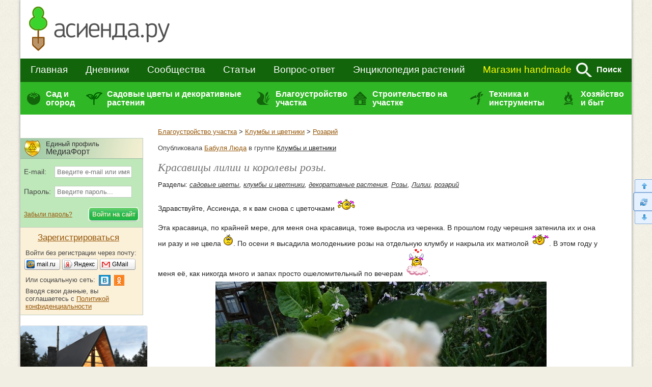

--- FILE ---
content_type: text/html; charset=windows-1251
request_url: https://www.asienda.ru/post/35589/
body_size: 68489
content:
  <!DOCTYPE html>
<!--[if lt IE 7]>
<html class="lt-ie9 lt-ie8 lt-ie7">
<![endif]-->
<!--[if IE 7]>
<html class="lt-ie9 lt-ie8">
<![endif]-->
<!--[if IE 8]>
<html class="lt-ie9">
<![endif]-->
<!--[if !IE | (gt IE 8)]><!-->
<html>
<!--<![endif]-->
<head>
<meta http-equiv="content-type" content="text/html; charset=windows-1251"/>
<meta charset="windows-1251"/>
<meta http-equiv="X-UA-Compatible" content="IE=edge,chrome=1"/>
<meta name="SKYPE_TOOLBAR" content="SKYPE_TOOLBAR_PARSER_COMPATIBLE"/>
<meta http-equiv="imagetoolbar" content="no"/>
<meta name="viewport" content="width=device-width"/>

<meta name="csrf-token" content="829c4b221a7bd84989f4f4739716c56753dbf8f2c1a5c99e7be15a79b58834b1">

<title>Красавицы лилии и королевы розы.: Группа Клумбы и цветники</title>

<link rel="stylesheet" href="https://www.asienda.ru/js/jquery-ui/jquery-ui-1.10.4.custom.min.css"/>
<link rel="stylesheet" href="https://www.asienda.ru/css/style.min.css?v=2.6"/>
  <link rel="stylesheet" href="https://www.asienda.ru/css/responsive_v2.min.css?v=10.6"/>

<script type="text/javascript">
  var device_no_hover = false;
  var spart = '';
  var current_user_id = 0;
  var is_manager = false;
</script>

<script src="https://www.asienda.ru/js/jquery-1.11.0.min.js"></script>
<script>  
  if (screen.width > 750) {
    document.write('<scr' + 'ipt src="https://www.asienda.ru/js/jquery-ui/jquery-ui-1.10.4.custom.min.js"><\/scr' + 'ipt>');
  } else {
    $(window).bind('scroll', function() {
      if ($(this).scrollTop() > 0) {
        $('head').append($('<script />').attr('src', 'https://www.asienda.ru/js/jquery-ui/jquery-ui-1.10.4.custom.min.js'));
        $(window).unbind('scroll');
      }
    });  
  }
</script>

<script>  
  if (screen.width > 750) {
    document.write('<scr' + 'ipt src="https://www.asienda.ru/js/jquery-plugins.js?v=1.1"><\/scr' + 'ipt>');
    document.write('<scr' + 'ipt src="https://www.asienda.ru/js/jquery.mousewheel.js?v=1"><\/scr' + 'ipt>');
    document.write('<scr' + 'ipt src="https://www.asienda.ru/js/swfobject-2.2.js"><\/scr' + 'ipt>');
    document.write('<scr' + 'ipt src="https://www.asienda.ru/js/slick/slick.min.js"><\/scr' + 'ipt>');
    document.write('<scr' + 'ipt type="text/javascript" charset="utf-8" async="async" src="//yastatic.net/share2/share.js"><\/scr' + 'ipt>');
  } else {
    $(window).bind('scroll', function() {
      if ($(this).scrollTop() > 0) {
        $('head').append($('<script />').attr('src', 'https://www.asienda.ru/js/jquery-ui/jquery-ui-1.10.4.custom.min.js'));
        $('head').append($('<script />').attr('src', 'https://www.asienda.ru/js/jquery-plugins.js?v=1.1'));
        $('head').append($('<script />').attr('src', 'https://www.asienda.ru/js/jquery.mousewheel.js?v=1'));
        $('head').append($('<script />').attr('src', 'https://www.asienda.ru/js/slick/slick.min.js'));
        $('head').append($('<script />').attr('src', '//yastatic.net/share2/share.js'));
        
        $(window).unbind('scroll');
      }
    });  
  }
</script>

<script src="https://www.asienda.ru/js/main.min.js?v=1.3"></script>
<script src="https://www.asienda.ru/js/comments.js?v=13.1"></script>
<script src="https://www.asienda.ru/js/bb.min.js"></script><script src="https://login.mediafort.ru/jslogin.php?mode=autologin&site=asienda" type="text/javascript"></script>

<link rel="canonical" href="https://www.asienda.ru/post/35589/"/>
<meta name="keywords" content="садовые цветы, Розы, Лилии"/>
<meta name="description" content="Здравствуйте, Ассиенда, я к вам снова с цветочками Эта красавица, по крайней мере, для меня она красавица, тоже выросла из черенка. В прошлом году черешня затенила их и она ни разу и не цвела ..."/>
<meta property="og:title" content="Красавицы лилии и королевы розы."/>
<meta name="mrc__share_title" content="Красавицы лилии и королевы розы."/>
<meta property="og:type" content="article"/>
<meta property="og:image" content=""/>
<link rel="image_src" href=""/>
<meta property="og:url" content="https://www.asienda.ru/post/35589/"/>
<meta property="og:site_name" content="Асиенда.ру"/>
<meta property="og:locale" content="ru_RU"/>
<meta property="fb:app_id" content="325812300904988"/>
<meta name="twitter:card" content="summary"/>
<meta name="twitter:title" content="Красавицы лилии и королевы розы."/>
<meta name="twitter:url" content="https://www.asienda.ru/post/35589/"/>
<meta name="twitter:image" content=""/>
<meta property="og:description" content="Здравствуйте, Ассиенда, я к вам снова с цветочками Эта красавица, по крайней мере, для меня она красавица, тоже выросла из черенка. В прошлом году черешня затенила их и она ни разу и не цвела ..."/>
<meta name="mrc__share_description" content="Здравствуйте, Ассиенда, я к вам снова с цветочками Эта красавица, по крайней мере, для меня она красавица, тоже выросла из черенка. В прошлом году черешня затенила их и она ни разу и не цвела ..."/>
<meta name="twitter:description" content="Здравствуйте, Ассиенда, я к вам снова с цветочками Эта красавица, по крайней мере, для меня она красавица, тоже выросла из черенка. В прошлом году черешня затенила их и она ни разу и не цвела ..."/>
<!-- Yandex.RTB -->
<script>window.yaContextCb=window.yaContextCb||[]</script>
<script src="https://yandex.ru/ads/system/context.js" async></script>
</head>
<body id="body_id">

<div id="mobile-menu-panel">
    <span class="icon user" id="m-user-panel">
      </span>
    <a href="https://www.asienda.ru"><img src="https://www.asienda.ru/i/logo-adaptive-menu.png" alt="Асиенда.ру"/></a>
  <span class="icon menu open"></span>
</div>





<div id="pagewrapper">
	<header class="m-header">
		<div>
			
<div id="header">
  <a id="header-logo" href="https://www.asienda.ru/">
          <img src="https://www.asienda.ru/i/toplogo2.png"/>
      </a>
  <div id="header-bn">
          <script type="text/javascript">
        var url = 'https://beta.mediafort.ru/show.php?placeid=133&zone=&rnd=' + Math.round(Math.random()*100000);
        document.write('<scr' + 'ipt type="text/javascript" src="' + url + '"><\/scr' + 'ipt>');
      </script>
      </div>
  <div class="clear"></div>
</div>
			
			<div id="mm-firstline">
				<div id="mm-search">
					<form id="topsearchform" action="https://www.asienda.ru/search/" method="get" accept-charset="UTF-8">
						<input type="text" name="q" placeholder="поиск по сайту..."/>
						<img src="https://www.asienda.ru/i/mm_search.png" id="mm-search-btn" onclick="document.getElementById('topsearchform').submit();">
						<div style="display:none;">
							<input type="submit" value="search"/>
						</div>
					</form>
					<div class="clear"></div>
				</div>

				<div id="mm-firstline-links" class="new_menu">
					
					<nav>
						<a href="https://www.asienda.ru/">Главная</a>
						<a href="https://www.asienda.ru/blogs/">Дневники</a>
						<a href="https://www.asienda.ru/communities/">Сообщества</a>
						<a href="https://www.asienda.ru/articles/">Статьи</a>
						<a href="https://www.asienda.ru/answers/">Вопрос-ответ</a>
						<a href="https://www.asienda.ru/plants/">Энциклопедия растений</a>

						<a href="https://www.asienda.ru/calendar/" class="mobile-link">Календарь садовода</a>
						<a href="https://www.asienda.ru/moon/" class="mobile-link">Лунный календарь</a>
						<a href="https://www.asienda.ru/rating/" class="mobile-link">Дачный конкурс</a>

						<a class="last mproject" href="http://www.hobbyportal.ru/" target="_blank" rel="nofollow">Магазин handmade</a>
						<span class="search">Поиск</span>
					</nav>
					<div class="clear"></div>
					<script>
						$('.search').click(function(){
							$(this).hide();
							$('#mm-firstline').find('.last').hide();
							$('#mm-search').show();
						});
					</script>
				</div>
				<div class="clear"></div>
			</div>
			
			
			

			
			<div id="mm-secondline-wrap">
				<div id="mm-secondline">
					<table>
					<tr>
						<td>
							<a href="https://www.asienda.ru/tags/sad-i-ogorod/" id="mm-td-secondline1" class="mm-td-secondline-item" data-tag="15838">Сад и огород</a>
						</td>
						<td>
							<a href="https://www.asienda.ru/tags/dekorativnye-rasteniya/" id="mm-td-secondline2" class="mm-td-secondline-item" data-tag="20675">Садовые цветы и декоративные растения</a>
						</td>
						<td>
							<a href="https://www.asienda.ru/tags/blagoustrojstvo-uchastka/" id="mm-td-secondline3" class="mm-td-secondline-item" data-tag="14474">Благоустройство участка</a>
						</td>
						<td>
							<a href="https://www.asienda.ru/tags/stroitelstvo-na-uchastke/" id="mm-td-secondline4" class="mm-td-secondline-item" data-tag="20865">Строительство на участке</a>
						</td>
						<td>
							<a href="https://www.asienda.ru/tags/tehnika-i-instrumenty/" id="mm-td-secondline5" class="mm-td-secondline-item" data-tag="18927">Техника и инструменты</a>
						</td>
						<td>
							<a href="https://www.asienda.ru/tags/hozyajstvo-i-byt/" id="mm-td-secondline6" class="mm-td-secondline-item" data-tag="19946">Хозяйство и быт</a>
						</td>
					</tr>
					</table>
					<div class="mm-expanded">
  <table id="expanded-table">
  <tr>
    <td>
      <div class="expanded-cell">
        <span class="title">Популярные рубрики</span>
                  <ul id="tags_popular15838" class="tags-list hidden">
                        <li>
              <a href="https://www.asienda.ru/tags/ovoshhi/">Овощи <span>(8012)</span></a>
            </li>
                        <li>
              <a href="https://www.asienda.ru/tags/yagody/">Ягоды <span>(2197)</span></a>
            </li>
                        <li>
              <a href="https://www.asienda.ru/tags/rassada/">Рассада <span>(2176)</span></a>
            </li>
                        <li>
              <a href="https://www.asienda.ru/tags/semena/">Семена <span>(1741)</span></a>
            </li>
                        <li>
              <a href="https://www.asienda.ru/tags/bolezni-i-vrediteli-rastenij/">Болезни и вредители растений <span>(1679)</span></a>
            </li>
                        <li>
              <a href="https://www.asienda.ru/tags/zelen-i-pryanye-travy/">Зелень и пряные травы <span>(1533)</span></a>
            </li>
                        <li>
              <a href="https://www.asienda.ru/tags/sovety-sadovodam-i-ogorodnikam/">Советы садоводам и огородникам <span>(1416)</span></a>
            </li>
                        <li>
              <a href="https://www.asienda.ru/tags/pomogite-opredelit-rastenie/">Помогите определить растение <span>(1157)</span></a>
            </li>
                        <li>
              <a href="https://www.asienda.ru/tags/plodovye-derevya/">Плодовые деревья <span>(1072)</span></a>
            </li>
                        <li>
              <a href="https://www.asienda.ru/tags/sadovye-rasteniya/">Садовые растения <span>(898)</span></a>
            </li>
                        <li>
              <a href="https://www.asienda.ru/tags/udobreniya/">Удобрения <span>(787)</span></a>
            </li>
                        <li>
              <a href="https://www.asienda.ru/tags/teplicy-i-parniki/">Теплицы и парники <span>(742)</span></a>
            </li>
                        <li>
              <a href="https://www.asienda.ru/tags/pochva-grunt/">Почва (грунт) <span>(684)</span></a>
            </li>
                        <li>
              <a href="https://www.asienda.ru/tags/lekarstvennye-rasteniya/">Лекарственные растения <span>(663)</span></a>
            </li>
                        <li>
              <a href="https://www.asienda.ru/tags/gryadki/">Грядки <span>(566)</span></a>
            </li>
                        <li>
              <a href="https://www.asienda.ru/tags/vyrashhivanie-rassady/">Выращивание рассады <span>(475)</span></a>
            </li>
                        <li>
              <a href="https://www.asienda.ru/tags/sornyaki/">Сорняки <span>(436)</span></a>
            </li>
                        <li>
              <a href="https://www.asienda.ru/tags/sazhency/">Саженцы <span>(435)</span></a>
            </li>
                        <li>
              <a href="https://www.asienda.ru/tags/griby/">Грибы <span>(313)</span></a>
            </li>
                        <li>
              <a href="https://www.asienda.ru/tags/domashnij-ogorod/">Домашний огород <span>(305)</span></a>
            </li>
                        <li>
              <a href="https://www.asienda.ru/tags/pokupka-semyan/">Покупка семян <span>(256)</span></a>
            </li>
                        <li>
              <a href="https://www.asienda.ru/tags/posev-semyan/">Посев семян <span>(184)</span></a>
            </li>
                        <li>
              <a href="https://www.asienda.ru/tags/obrezka-rastenij/">Обрезка растений <span>(119)</span></a>
            </li>
                        <li>
              <a href="https://www.asienda.ru/tags/emkosti-dlya-rassady/">Емкости для рассады <span>(118)</span></a>
            </li>
                        <li>
              <a href="https://www.asienda.ru/tags/sovmestimost-sosedstvo-rastenij/">Совместимость (соседство) растений <span>(112)</span></a>
            </li>
                        <li>
              <a href="https://www.asienda.ru/tags/podgotovka-k-posadke/">Подготовка к посадке <span>(53)</span></a>
            </li>
                        <li>
              <a href="https://www.asienda.ru/tags/vesennie-raboty-v-sadu-i-ogorode/">Весенние работы в саду и огороде <span>(51)</span></a>
            </li>
                        <li>
              <a href="https://www.asienda.ru/tags/prorashhivanie-semyan/">Проращивание семян <span>(39)</span></a>
            </li>
                        <li>
              <a href="https://www.asienda.ru/tags/posadka-rassady/">Посадка рассады <span>(30)</span></a>
            </li>
                        <li>
              <a href="https://www.asienda.ru/tags/obrabotka-semyan/">Обработка семян <span>(29)</span></a>
            </li>
                      </ul>
                  <ul id="tags_popular20675" class="tags-list hidden">
                        <li>
              <a href="https://www.asienda.ru/tags/sadovye-cvety/">Садовые цветы <span>(9966)</span></a>
            </li>
                        <li>
              <a href="https://www.asienda.ru/tags/komnatnye-rasteniya/">Комнатные растения <span>(1872)</span></a>
            </li>
                        <li>
              <a href="https://www.asienda.ru/tags/dekorativnye-kustarniki/">Декоративные кустарники <span>(1653)</span></a>
            </li>
                        <li>
              <a href="https://www.asienda.ru/tags/lekarstvennye-rasteniya/">Лекарственные растения <span>(663)</span></a>
            </li>
                        <li>
              <a href="https://www.asienda.ru/tags/liany-i-vyushhiesya-rasteniya/">Лианы и вьющиеся растения <span>(454)</span></a>
            </li>
                        <li>
              <a href="https://www.asienda.ru/tags/dekorativnye-derevya/">Декоративные деревья <span>(442)</span></a>
            </li>
                        <li>
              <a href="https://www.asienda.ru/tags/rassada-cvetov/">Рассада цветов <span>(380)</span></a>
            </li>
                        <li>
              <a href="https://www.asienda.ru/tags/semena-cvetov/">Семена цветов <span>(376)</span></a>
            </li>
                        <li>
              <a href="https://www.asienda.ru/tags/hvojnye-rasteniya/">Хвойные растения <span>(372)</span></a>
            </li>
                        <li>
              <a href="https://www.asienda.ru/tags/vesennie-cvety/">Весенние цветы <span>(272)</span></a>
            </li>
                        <li>
              <a href="https://www.asienda.ru/tags/dekorativnaya-trava/">Декоративная трава <span>(212)</span></a>
            </li>
                        <li>
              <a href="https://www.asienda.ru/tags/rasteniya-dlya-vodoemov/">Растения для водоемов <span>(209)</span></a>
            </li>
                      </ul>
                  <ul id="tags_popular14474" class="tags-list hidden">
                        <li>
              <a href="https://www.asienda.ru/tags/klumby-i-cvetniki/">Клумбы и цветники <span>(2682)</span></a>
            </li>
                        <li>
              <a href="https://www.asienda.ru/tags/landshaftnyj-dizajn/">Ландшафтный дизайн <span>(590)</span></a>
            </li>
                        <li>
              <a href="https://www.asienda.ru/tags/sadovye-ukrasheniya/">Садовые украшения <span>(378)</span></a>
            </li>
                        <li>
              <a href="https://www.asienda.ru/tags/vodoem-na-uchastke/">Водоём на участке <span>(198)</span></a>
            </li>
                        <li>
              <a href="https://www.asienda.ru/tags/zabory-i-ograzhdeniya/">Заборы и ограждения <span>(186)</span></a>
            </li>
                        <li>
              <a href="https://www.asienda.ru/tags/alpinarii-i-rokarii/">Альпинарии и рокарии <span>(169)</span></a>
            </li>
                        <li>
              <a href="https://www.asienda.ru/tags/planirovka-uchastka/">Планировка участка <span>(106)</span></a>
            </li>
                        <li>
              <a href="https://www.asienda.ru/tags/zhivaya-izgorod/">Живая изгородь <span>(103)</span></a>
            </li>
                        <li>
              <a href="https://www.asienda.ru/tags/sadovye-dorozhki/">Садовые дорожки <span>(71)</span></a>
            </li>
                        <li>
              <a href="https://www.asienda.ru/tags/osveshhenie-uchastka/">Освещение участка <span>(43)</span></a>
            </li>
                      </ul>
                  <ul id="tags_popular20865" class="tags-list hidden">
                        <li>
              <a href="https://www.asienda.ru/tags/postrojki-na-uchastke/">Постройки на участке <span>(406)</span></a>
            </li>
                        <li>
              <a href="https://www.asienda.ru/tags/remont-i-dizajn/">Ремонт и дизайн <span>(369)</span></a>
            </li>
                        <li>
              <a href="https://www.asienda.ru/tags/stroitelstvo-doma/">Строительство дома <span>(350)</span></a>
            </li>
                        <li>
              <a href="https://www.asienda.ru/tags/banya-i-sauna/">Баня и сауна <span>(59)</span></a>
            </li>
                        <li>
              <a href="https://www.asienda.ru/tags/sadovye-besedki/">Садовые беседки <span>(56)</span></a>
            </li>
                        <li>
              <a href="https://www.asienda.ru/tags/otoplenie-chastnogo-doma/">Отопление частного дома <span>(49)</span></a>
            </li>
                        <li>
              <a href="https://www.asienda.ru/tags/proekty-chastnyh-domov/">Проекты частных домов <span>(39)</span></a>
            </li>
                        <li>
              <a href="https://www.asienda.ru/tags/pogreb-dlya-hraneniya/">Погреб для хранения <span>(32)</span></a>
            </li>
                        <li>
              <a href="https://www.asienda.ru/tags/mangal-na-uchastke/">Мангал на участке <span>(25)</span></a>
            </li>
                      </ul>
                  <ul id="tags_popular18927" class="tags-list hidden">
                        <li>
              <a href="https://www.asienda.ru/tags/sadovyj-instrument-inventar/">Садовый инструмент (инвентарь) <span>(261)</span></a>
            </li>
                        <li>
              <a href="https://www.asienda.ru/tags/sadovaya-tehnika/">Садовая техника <span>(111)</span></a>
            </li>
                        <li>
              <a href="https://www.asienda.ru/tags/sistemy-poliva-rastenij/">Системы полива растений <span>(42)</span></a>
            </li>
                        <li>
              <a href="https://www.asienda.ru/tags/ukryvnoj-material/">Укрывной материал <span>(41)</span></a>
            </li>
                        <li>
              <a href="https://www.asienda.ru/tags/sushilka-dlya-ovoshhej-i-fruktov/">Сушилка для овощей и фруктов <span>(26)</span></a>
            </li>
                      </ul>
                  <ul id="tags_popular19946" class="tags-list hidden">
                        <li>
              <a href="https://www.asienda.ru/tags/kulinarnye-recepty/">Кулинарные рецепты <span>(2248)</span></a>
            </li>
                        <li>
              <a href="https://www.asienda.ru/tags/sovety-sadovodam-i-ogorodnikam/">Советы садоводам и огородникам <span>(1416)</span></a>
            </li>
                        <li>
              <a href="https://www.asienda.ru/tags/dacha-kruglyj-god/">Дача круглый год <span>(1389)</span></a>
            </li>
                        <li>
              <a href="https://www.asienda.ru/tags/domashnie-zagotovki-na-zimu/">Домашние заготовки на зиму <span>(1276)</span></a>
            </li>
                        <li>
              <a href="https://www.asienda.ru/tags/dacha-vesnoj/">Дача весной <span>(655)</span></a>
            </li>
                        <li>
              <a href="https://www.asienda.ru/tags/domashnie-zhivotnye/">Домашние животные <span>(322)</span></a>
            </li>
                        <li>
              <a href="https://www.asienda.ru/tags/otdyh-na-dache/">Отдых на даче <span>(245)</span></a>
            </li>
                        <li>
              <a href="https://www.asienda.ru/tags/deti-na-dache/">Дети на даче <span>(239)</span></a>
            </li>
                        <li>
              <a href="https://www.asienda.ru/tags/hranenie-ovoshhej/">Хранение овощей <span>(176)</span></a>
            </li>
                        <li>
              <a href="https://www.asienda.ru/tags/floristika/">Флористика <span>(171)</span></a>
            </li>
                        <li>
              <a href="https://www.asienda.ru/tags/pikniki-i-shashlyki/">Пикники и шашлыки <span>(105)</span></a>
            </li>
                        <li>
              <a href="https://www.asienda.ru/tags/pohod-v-les/">Поход в лес <span>(100)</span></a>
            </li>
                      </ul>
              </div>
    </td>
    <td>
      <div class="expanded-cell">
        <span class="title">Все рубрики</span>
                <ul id="tags15838" class="tags-list hidden">
                    <li>
            <a href="https://www.asienda.ru/tags/aptechka-dlya-sada-i-ogoroda/" data-tag="22348" data-tag-name="Аптечка для сада и огорода">Аптечка для сада и огорода</a>
                          <span></span>
              <ul id="tags22348" class="tags-list hidden">
                                <li>
                  <a href="https://www.asienda.ru/tags/aktivirovannyj-ugol-dlya-cvetov-i-rassady/">Активированный уголь для цветов и рассады</a>
                </li>
                                <li>
                  <a href="https://www.asienda.ru/tags/vitaminy-gruppy-v-dlya-rassady-i-ogoroda/">Витамины группы В для рассады и огорода</a>
                </li>
                                <li>
                  <a href="https://www.asienda.ru/tags/zelenka-primenenie-v-sadu-i-ogorode/">Зеленка - применение в саду и огороде</a>
                </li>
                                <li>
                  <a href="https://www.asienda.ru/tags/jod-primenenie-v-sadu-i-ogorode/">Йод - применение в саду и огороде</a>
                </li>
                                <li>
                  <a href="https://www.asienda.ru/tags/margancovka-primenenie-v-sadu-i-ogorode/">Марганцовка - применение в саду и огороде</a>
                </li>
                                <li>
                  <a href="https://www.asienda.ru/tags/nashatyrnyj-spirt-i-ammiak-primenenie-v-sadu-i-ogorode/">Нашатырный спирт и аммиак - применение в саду и огороде</a>
                </li>
                                <li>
                  <a href="https://www.asienda.ru/tags/perekis-vodoroda-primenenie-v-sadu-i-ogorode/">Перекись водорода - применение в саду и огороде</a>
                </li>
                              </ul>
                      </li>
                    <li>
            <a href="https://www.asienda.ru/tags/voprosy-sadovodov-i-ogorodnikov/" data-tag="19964" data-tag-name="Вопросы садоводов и огородников">Вопросы садоводов и огородников</a>
                          <span></span>
              <ul id="tags19964" class="tags-list hidden">
                                <li>
                  <a href="https://www.asienda.ru/tags/voprosy-po-vyrashhivaniyu/">Вопросы по выращиванию</a>
                </li>
                              </ul>
                      </li>
                    <li>
            <a href="https://www.asienda.ru/tags/vyrashhivanie-rastenij/" data-tag="15" data-tag-name="Выращивание растений">Выращивание растений</a>
                          <span></span>
              <ul id="tags15" class="tags-list hidden">
                                <li>
                  <a href="https://www.asienda.ru/tags/agrotehnika-vyrashhivaniya/">Агротехника выращивания</a>
                </li>
                                <li>
                  <a href="https://www.asienda.ru/tags/vshody/">Всходы</a>
                </li>
                                <li>
                  <a href="https://www.asienda.ru/tags/vyrashhivanie-ovoshhej/">Выращивание овощей</a>
                </li>
                                <li>
                  <a href="https://www.asienda.ru/tags/zimovka-rastenij/">Зимовка растений</a>
                </li>
                                <li>
                  <a href="https://www.asienda.ru/tags/osveshhenie-dlya-rastenij-podsvetka/">Освещение для растений (подсветка)</a>
                </li>
                                <li>
                  <a href="https://www.asienda.ru/tags/pikirovka/">Пикировка</a>
                </li>
                                <li>
                  <a href="https://www.asienda.ru/tags/posev-posevnaya/">Посев (посевная)</a>
                </li>
                                <li>
                  <a href="https://www.asienda.ru/tags/sovmestimost-sosedstvo-rastenij/">Совместимость (соседство) растений</a>
                </li>
                                <li>
                  <a href="https://www.asienda.ru/tags/sroki-posadki-rastenij/">Сроки посадки растений</a>
                </li>
                                <li>
                  <a href="https://www.asienda.ru/tags/ukorenenie-cherenkov/">Укоренение черенков</a>
                </li>
                              </ul>
                      </li>
                    <li>
            <a href="https://www.asienda.ru/tags/zelen-i-pryanye-travy/" data-tag="2935" data-tag-name="Зелень и пряные травы">Зелень и пряные травы</a>
                          <span></span>
              <ul id="tags2935" class="tags-list hidden">
                                <li>
                  <a href="https://www.asienda.ru/tags/anis/">Анис</a>
                </li>
                                <li>
                  <a href="https://www.asienda.ru/tags/bazilik/">Базилик</a>
                </li>
                                <li>
                  <a href="https://www.asienda.ru/tags/bolezni-listev-salata/">Болезни листьев салата</a>
                </li>
                                <li>
                  <a href="https://www.asienda.ru/tags/borago-ogurechnaya-trava/">Бораго (огуречная трава)</a>
                </li>
                                <li>
                  <a href="https://www.asienda.ru/tags/vyrashhivanie-zeleni/">Выращивание зелени</a>
                </li>
                                <li>
                  <a href="https://www.asienda.ru/tags/vyrashhivanie-salata/">Выращивание салата</a>
                </li>
                                <li>
                  <a href="https://www.asienda.ru/tags/vyrashhivanie-chernogo-perca-goroshkom/">Выращивание черного перца горошком</a>
                </li>
                                <li>
                  <a href="https://www.asienda.ru/tags/gorchica/">Горчица</a>
                </li>
                                <li>
                  <a href="https://www.asienda.ru/tags/dushica-oregano/">Душица (орегано)</a>
                </li>
                                <li>
                  <a href="https://www.asienda.ru/tags/issop/">Иссоп</a>
                </li>
                                <li>
                  <a href="https://www.asienda.ru/tags/kapusta-kale/">Капуста кале</a>
                </li>
                                <li>
                  <a href="https://www.asienda.ru/tags/kapusta-pak-choj/">Капуста пак-чой</a>
                </li>
                                <li>
                  <a href="https://www.asienda.ru/tags/kapusta-yaponskaya-mizuna/">Капуста японская мизуна</a>
                </li>
                                <li>
                  <a href="https://www.asienda.ru/tags/katran-rastenie/">Катран (растение)</a>
                </li>
                                <li>
                  <a href="https://www.asienda.ru/tags/kervel/">Кервель</a>
                </li>
                                <li>
                  <a href="https://www.asienda.ru/tags/kinza-koriandr/">Кинза (кориандр)</a>
                </li>
                                <li>
                  <a href="https://www.asienda.ru/tags/kitajskaya-kapusta/">Китайская капуста</a>
                </li>
                                <li>
                  <a href="https://www.asienda.ru/tags/kotovnik/">Котовник</a>
                </li>
                                <li>
                  <a href="https://www.asienda.ru/tags/kress-salat/">Кресс-салат</a>
                </li>
                                <li>
                  <a href="https://www.asienda.ru/tags/lavr/">Лавр</a>
                </li>
                                <li>
                  <a href="https://www.asienda.ru/tags/latuk/">Латук</a>
                </li>
                                <li>
                  <a href="https://www.asienda.ru/tags/luk-batun/">Лук батун</a>
                </li>
                                <li>
                  <a href="https://www.asienda.ru/tags/luk-porej/">Лук порей</a>
                </li>
                                <li>
                  <a href="https://www.asienda.ru/tags/luk-slizun/">Лук слизун</a>
                </li>
                                <li>
                  <a href="https://www.asienda.ru/tags/lyubistok/">Любисток</a>
                </li>
                                <li>
                  <a href="https://www.asienda.ru/tags/majoran/">Майоран</a>
                </li>
                                <li>
                  <a href="https://www.asienda.ru/tags/mangold/">Мангольд</a>
                </li>
                                <li>
                  <a href="https://www.asienda.ru/tags/melissa/">Мелисса</a>
                </li>
                                <li>
                  <a href="https://www.asienda.ru/tags/monarda/">Монарда</a>
                </li>
                                <li>
                  <a href="https://www.asienda.ru/tags/myata/">Мята</a>
                </li>
                                <li>
                  <a href="https://www.asienda.ru/tags/pekinskaya-kapusta/">Пекинская капуста</a>
                </li>
                                <li>
                  <a href="https://www.asienda.ru/tags/perilla/">Перилла</a>
                </li>
                                <li>
                  <a href="https://www.asienda.ru/tags/petrushka/">Петрушка</a>
                </li>
                                <li>
                  <a href="https://www.asienda.ru/tags/reven/">Ревень</a>
                </li>
                                <li>
                  <a href="https://www.asienda.ru/tags/rozmarin/">Розмарин</a>
                </li>
                                <li>
                  <a href="https://www.asienda.ru/tags/rukkola/">Руккола</a>
                </li>
                                <li>
                  <a href="https://www.asienda.ru/tags/salat-ajsberg/">Салат айсберг</a>
                </li>
                                <li>
                  <a href="https://www.asienda.ru/tags/salat-gejzer/">Салат гейзер</a>
                </li>
                                <li>
                  <a href="https://www.asienda.ru/tags/salat-listovoj-i-kochannyj/">Салат листовой и кочанный</a>
                </li>
                                <li>
                  <a href="https://www.asienda.ru/tags/salat-radichio/">Салат радичио</a>
                </li>
                                <li>
                  <a href="https://www.asienda.ru/tags/salat-romano/">Салат романо</a>
                </li>
                                <li>
                  <a href="https://www.asienda.ru/tags/salat-frize/">Салат фризе</a>
                </li>
                                <li>
                  <a href="https://www.asienda.ru/tags/selderej/">Сельдерей</a>
                </li>
                                <li>
                  <a href="https://www.asienda.ru/tags/steviya/">Стевия</a>
                </li>
                                <li>
                  <a href="https://www.asienda.ru/tags/tarhun-estragon/">Тархун (эстрагон)</a>
                </li>
                                <li>
                  <a href="https://www.asienda.ru/tags/timyan/">Тимьян</a>
                </li>
                                <li>
                  <a href="https://www.asienda.ru/tags/tmin/">Тмин</a>
                </li>
                                <li>
                  <a href="https://www.asienda.ru/tags/ukrop/">Укроп</a>
                </li>
                                <li>
                  <a href="https://www.asienda.ru/tags/fenhel/">Фенхель</a>
                </li>
                                <li>
                  <a href="https://www.asienda.ru/tags/hranenie-zeleni/">Хранение зелени</a>
                </li>
                                <li>
                  <a href="https://www.asienda.ru/tags/chabrec/">Чабрец</a>
                </li>
                                <li>
                  <a href="https://www.asienda.ru/tags/cheremsha/">Черемша</a>
                </li>
                                <li>
                  <a href="https://www.asienda.ru/tags/shalfej/">Шалфей</a>
                </li>
                                <li>
                  <a href="https://www.asienda.ru/tags/shafran/">Шафран</a>
                </li>
                                <li>
                  <a href="https://www.asienda.ru/tags/shnitt-luk/">Шнитт лук</a>
                </li>
                                <li>
                  <a href="https://www.asienda.ru/tags/shpinat/">Шпинат</a>
                </li>
                                <li>
                  <a href="https://www.asienda.ru/tags/shhavel/">Щавель</a>
                </li>
                                <li>
                  <a href="https://www.asienda.ru/tags/endivij-salat-cikornyj/">Эндивий (салат цикорный)</a>
                </li>
                              </ul>
                      </li>
                    <li>
            <a href="https://www.asienda.ru/tags/master-klassy-po-sadovodstvu/" data-tag="18970" data-tag-name="Мастер-классы по садоводству">Мастер-классы по садоводству</a>
                          <span></span>
              <ul id="tags18970" class="tags-list hidden">
                                <li>
                  <a href="https://www.asienda.ru/tags/master-klass-po-posadke-i-vyrashhivaniyu/">Мастер-класс по посадке и выращиванию</a>
                </li>
                                <li>
                  <a href="https://www.asienda.ru/tags/eksperimenty-s-rasteniyami/">Эксперименты с растениями</a>
                </li>
                              </ul>
                      </li>
                    <li>
            <a href="https://www.asienda.ru/tags/ovoshhi/" data-tag="589" data-tag-name="Овощи">Овощи</a>
                          <span></span>
              <ul id="tags589" class="tags-list hidden">
                                <li>
                  <a href="https://www.asienda.ru/tags/artishok/">Артишок</a>
                </li>
                                <li>
                  <a href="https://www.asienda.ru/tags/baklazhany/">Баклажаны</a>
                </li>
                                <li>
                  <a href="https://www.asienda.ru/tags/bamiya/">Бамия</a>
                </li>
                                <li>
                  <a href="https://www.asienda.ru/tags/batat/">Батат</a>
                </li>
                                <li>
                  <a href="https://www.asienda.ru/tags/bahchevye-kultury/">Бахчевые культуры</a>
                </li>
                                <li>
                  <a href="https://www.asienda.ru/tags/bobovye-rasteniya/">Бобовые растения</a>
                </li>
                                <li>
                  <a href="https://www.asienda.ru/tags/bryukva/">Брюква</a>
                </li>
                                <li>
                  <a href="https://www.asienda.ru/tags/voprosy-o-vyrashhivanii-ovoshhej/">Вопросы о выращивании овощей</a>
                </li>
                                <li>
                  <a href="https://www.asienda.ru/tags/dajkon-kitajskaya-redka/">Дайкон (китайская редька)</a>
                </li>
                                <li>
                  <a href="https://www.asienda.ru/tags/dekorativnye-ovoshhi/">Декоративные овощи</a>
                </li>
                                <li>
                  <a href="https://www.asienda.ru/tags/imbir/">Имбирь</a>
                </li>
                                <li>
                  <a href="https://www.asienda.ru/tags/kabachki/">Кабачки</a>
                </li>
                                <li>
                  <a href="https://www.asienda.ru/tags/kapusta/">Капуста</a>
                </li>
                                <li>
                  <a href="https://www.asienda.ru/tags/kartofel-kartoshka/">Картофель (картошка)</a>
                </li>
                                <li>
                  <a href="https://www.asienda.ru/tags/kukuruza/">Кукуруза</a>
                </li>
                                <li>
                  <a href="https://www.asienda.ru/tags/luk/">Лук</a>
                </li>
                                <li>
                  <a href="https://www.asienda.ru/tags/luchshie-sorta/">Лучшие сорта</a>
                </li>
                                <li>
                  <a href="https://www.asienda.ru/tags/morkov/">Морковь</a>
                </li>
                                <li>
                  <a href="https://www.asienda.ru/tags/ogurcy/">Огурцы</a>
                </li>
                                <li>
                  <a href="https://www.asienda.ru/tags/pasternak-rastenie/">Пастернак (растение)</a>
                </li>
                                <li>
                  <a href="https://www.asienda.ru/tags/patissony/">Патиссоны</a>
                </li>
                                <li>
                  <a href="https://www.asienda.ru/tags/perec/">Перец</a>
                </li>
                                <li>
                  <a href="https://www.asienda.ru/tags/redis-rediska/">Редис (редиска)</a>
                </li>
                                <li>
                  <a href="https://www.asienda.ru/tags/redka/">Редька</a>
                </li>
                                <li>
                  <a href="https://www.asienda.ru/tags/repa/">Репа</a>
                </li>
                                <li>
                  <a href="https://www.asienda.ru/tags/svekla/">Свекла</a>
                </li>
                                <li>
                  <a href="https://www.asienda.ru/tags/sparzha/">Спаржа</a>
                </li>
                                <li>
                  <a href="https://www.asienda.ru/tags/tomaty-pomidory/">Томаты (помидоры)</a>
                </li>
                                <li>
                  <a href="https://www.asienda.ru/tags/topinambur/">Топинамбур</a>
                </li>
                                <li>
                  <a href="https://www.asienda.ru/tags/tykva/">Тыква</a>
                </li>
                                <li>
                  <a href="https://www.asienda.ru/tags/hranenie-ovoshhej/">Хранение овощей</a>
                </li>
                                <li>
                  <a href="https://www.asienda.ru/tags/hren/">Хрен</a>
                </li>
                                <li>
                  <a href="https://www.asienda.ru/tags/ciklantera/">Циклантера</a>
                </li>
                                <li>
                  <a href="https://www.asienda.ru/tags/chesnok/">Чеснок</a>
                </li>
                                <li>
                  <a href="https://www.asienda.ru/tags/ekzoticheskie-ovoshhi/">Экзотические овощи</a>
                </li>
                              </ul>
                      </li>
                    <li>
            <a href="https://www.asienda.ru/tags/ogorod/" data-tag="2" data-tag-name="Огород">Огород</a>
                          <span></span>
              <ul id="tags2" class="tags-list hidden">
                                <li>
                  <a href="https://www.asienda.ru/tags/vyrashhivanie-v-bochke/">Выращивание в бочке</a>
                </li>
                                <li>
                  <a href="https://www.asienda.ru/tags/vyrashhivanie-v-vedrah/">Выращивание в ведрах</a>
                </li>
                                <li>
                  <a href="https://www.asienda.ru/tags/vyrashhivanie-v-meshkah/">Выращивание в мешках</a>
                </li>
                                <li>
                  <a href="https://www.asienda.ru/tags/gryadki/">Грядки</a>
                </li>
                                <li>
                  <a href="https://www.asienda.ru/tags/domashnij-ogorod/">Домашний огород</a>
                </li>
                                <li>
                  <a href="https://www.asienda.ru/tags/ogorodnye-raboty/">Огородные работы</a>
                </li>
                                <li>
                  <a href="https://www.asienda.ru/tags/otkrytyj-grunt/">Открытый грунт</a>
                </li>
                                <li>
                  <a href="https://www.asienda.ru/tags/paslenovye/">Пасленовые</a>
                </li>
                                <li>
                  <a href="https://www.asienda.ru/tags/planirovka-ogoroda/">Планировка огорода</a>
                </li>
                                <li>
                  <a href="https://www.asienda.ru/tags/sevooborot/">Севооборот</a>
                </li>
                                <li>
                  <a href="https://www.asienda.ru/tags/teplicy-i-parniki/">Теплицы и парники</a>
                </li>
                              </ul>
                      </li>
                    <li>
            <a href="https://www.asienda.ru/tags/permakultura/">Пермакультура</a>
                      </li>
                    <li>
            <a href="https://www.asienda.ru/tags/podkormka-rastenij/">Подкормка растений</a>
                      </li>
                    <li>
            <a href="https://www.asienda.ru/tags/poliv-rastenij/">Полив растений</a>
                      </li>
                    <li>
            <a href="https://www.asienda.ru/tags/pochva-grunt/" data-tag="211" data-tag-name="Почва (грунт)">Почва (грунт)</a>
                          <span></span>
              <ul id="tags211" class="tags-list hidden">
                                <li>
                  <a href="https://www.asienda.ru/tags/vermikulit/">Вермикулит</a>
                </li>
                                <li>
                  <a href="https://www.asienda.ru/tags/vidy-pochv/">Виды почв</a>
                </li>
                                <li>
                  <a href="https://www.asienda.ru/tags/voprosy-o-pochve/">Вопросы о почве</a>
                </li>
                                <li>
                  <a href="https://www.asienda.ru/tags/gidrogel-dlya-rastenij/">Гидрогель для растений</a>
                </li>
                                <li>
                  <a href="https://www.asienda.ru/tags/gumus/">Гумус</a>
                </li>
                                <li>
                  <a href="https://www.asienda.ru/tags/kachestvo-pochvy/">Качество почвы</a>
                </li>
                                <li>
                  <a href="https://www.asienda.ru/tags/mulchirovanie/">Мульчирование</a>
                </li>
                                <li>
                  <a href="https://www.asienda.ru/tags/obrabotka-pochvy/">Обработка почвы</a>
                </li>
                                <li>
                  <a href="https://www.asienda.ru/tags/organicheskoe-zemledelie/">Органическое земледелие</a>
                </li>
                                <li>
                  <a href="https://www.asienda.ru/tags/osvoenie-celiny/">Освоение целины</a>
                </li>
                                <li>
                  <a href="https://www.asienda.ru/tags/perekopka-pochvy/">Перекопка почвы</a>
                </li>
                                <li>
                  <a href="https://www.asienda.ru/tags/podgotovka-pochvy/">Подготовка почвы</a>
                </li>
                                <li>
                  <a href="https://www.asienda.ru/tags/poliv-pochvy/">Полив почвы</a>
                </li>
                                <li>
                  <a href="https://www.asienda.ru/tags/prirodnoe-zemledelie/">Природное земледелие</a>
                </li>
                                <li>
                  <a href="https://www.asienda.ru/tags/problemy-pochvy/">Проблемы почвы</a>
                </li>
                                <li>
                  <a href="https://www.asienda.ru/tags/udobrenie-pochvy/">Удобрение почвы</a>
                </li>
                                <li>
                  <a href="https://www.asienda.ru/tags/uluchshenie-pochvy/">Улучшение почвы</a>
                </li>
                              </ul>
                      </li>
                    <li>
            <a href="https://www.asienda.ru/tags/razmnozhenie-rastenij/" data-tag="16398" data-tag-name="Размножение растений">Размножение растений</a>
                          <span></span>
              <ul id="tags16398" class="tags-list hidden">
                                <li>
                  <a href="https://www.asienda.ru/tags/razmnozhenie-klubnyami/">Размножение клубнями</a>
                </li>
                                <li>
                  <a href="https://www.asienda.ru/tags/razmnozhenie-lukovicami/">Размножение луковицами</a>
                </li>
                                <li>
                  <a href="https://www.asienda.ru/tags/razmnozhenie-otvodkami/">Размножение отводками</a>
                </li>
                                <li>
                  <a href="https://www.asienda.ru/tags/razmnozhenie-pobegami/">Размножение побегами</a>
                </li>
                                <li>
                  <a href="https://www.asienda.ru/tags/razmnozhenie-rastenij-kornyami/">Размножение растений корнями</a>
                </li>
                                <li>
                  <a href="https://www.asienda.ru/tags/razmnozhenie-rastenij-semenami/">Размножение растений семенами</a>
                </li>
                                <li>
                  <a href="https://www.asienda.ru/tags/razmnozhenie-usami/">Размножение усами</a>
                </li>
                                <li>
                  <a href="https://www.asienda.ru/tags/razmnozhenie-cherenkami-cherenkovanie/">Размножение черенками (черенкование)</a>
                </li>
                              </ul>
                      </li>
                    <li>
            <a href="https://www.asienda.ru/tags/rassada/" data-tag="126" data-tag-name="Рассада">Рассада</a>
                          <span></span>
              <ul id="tags126" class="tags-list hidden">
                                <li>
                  <a href="https://www.asienda.ru/tags/bolezni-i-vrediteli-rassady/">Болезни и вредители рассады</a>
                </li>
                                <li>
                  <a href="https://www.asienda.ru/tags/voprosy-o-rassade/">Вопросы о рассаде</a>
                </li>
                                <li>
                  <a href="https://www.asienda.ru/tags/vyrashhivanie-rassady/">Выращивание рассады</a>
                </li>
                                <li>
                  <a href="https://www.asienda.ru/tags/emkosti-dlya-rassady/">Емкости для рассады</a>
                </li>
                                <li>
                  <a href="https://www.asienda.ru/tags/zakalivanie-rassady/">Закаливание рассады</a>
                </li>
                                <li>
                  <a href="https://www.asienda.ru/tags/zemlya-dlya-rassady/">Земля для рассады</a>
                </li>
                                <li>
                  <a href="https://www.asienda.ru/tags/korneobrazovanie/">Корнеобразование</a>
                </li>
                                <li>
                  <a href="https://www.asienda.ru/tags/pikirovka-rassady/">Пикировка рассады</a>
                </li>
                                <li>
                  <a href="https://www.asienda.ru/tags/podkormka-rassady/">Подкормка рассады</a>
                </li>
                                <li>
                  <a href="https://www.asienda.ru/tags/podsvetka-rassady/">Подсветка рассады</a>
                </li>
                                <li>
                  <a href="https://www.asienda.ru/tags/pokupka-rassady/">Покупка рассады</a>
                </li>
                                <li>
                  <a href="https://www.asienda.ru/tags/poliv-rassady/">Полив рассады</a>
                </li>
                                <li>
                  <a href="https://www.asienda.ru/tags/polki-i-stellazhi-dlya-rassady/">Полки и стеллажи для рассады</a>
                </li>
                                <li>
                  <a href="https://www.asienda.ru/tags/posadka-rassady/">Посадка рассады</a>
                </li>
                                <li>
                  <a href="https://www.asienda.ru/tags/rassada-na-balkone/">Рассада на балконе</a>
                </li>
                                <li>
                  <a href="https://www.asienda.ru/tags/rassada-na-podokonnike/">Рассада на подоконнике</a>
                </li>
                                <li>
                  <a href="https://www.asienda.ru/tags/rassada-ovoshhej/">Рассада овощей</a>
                </li>
                                <li>
                  <a href="https://www.asienda.ru/tags/rassada-salata/">Рассада салата</a>
                </li>
                                <li>
                  <a href="https://www.asienda.ru/tags/rassada-cvetov/">Рассада цветов</a>
                </li>
                                <li>
                  <a href="https://www.asienda.ru/tags/udobreniya-dlya-rassady/">Удобрения для рассады</a>
                </li>
                              </ul>
                      </li>
                    <li>
            <a href="https://www.asienda.ru/tags/sad/">Сад</a>
                      </li>
                    <li>
            <a href="https://www.asienda.ru/tags/sadovodstvo/">Садоводство</a>
                      </li>
                    <li>
            <a href="https://www.asienda.ru/tags/sadovye-raboty/" data-tag="2036" data-tag-name="Садовые работы">Садовые работы</a>
                          <span></span>
              <ul id="tags2036" class="tags-list hidden">
                                <li>
                  <a href="https://www.asienda.ru/tags/obrezka-rastenij/">Обрезка растений</a>
                </li>
                                <li>
                  <a href="https://www.asienda.ru/tags/okuchivanie/">Окучивание</a>
                </li>
                                <li>
                  <a href="https://www.asienda.ru/tags/opryskivanie/">Опрыскивание</a>
                </li>
                                <li>
                  <a href="https://www.asienda.ru/tags/perekopka/">Перекопка</a>
                </li>
                                <li>
                  <a href="https://www.asienda.ru/tags/peresadka-rastenij/">Пересадка растений</a>
                </li>
                                <li>
                  <a href="https://www.asienda.ru/tags/podgotovka-k-posadke/">Подготовка к посадке</a>
                </li>
                                <li>
                  <a href="https://www.asienda.ru/tags/podgotovka-rastenij-k-zime/">Подготовка растений к зиме</a>
                </li>
                                <li>
                  <a href="https://www.asienda.ru/tags/posadka-i-uhod/">Посадка и уход</a>
                </li>
                                <li>
                  <a href="https://www.asienda.ru/tags/privivka-rastenij/">Прививка растений</a>
                </li>
                                <li>
                  <a href="https://www.asienda.ru/tags/propolka/">Прополка</a>
                </li>
                                <li>
                  <a href="https://www.asienda.ru/tags/ryhlenie/">Рыхление</a>
                </li>
                              </ul>
                      </li>
                    <li>
            <a href="https://www.asienda.ru/tags/sadovye-rasteniya/" data-tag="6670" data-tag-name="Садовые растения">Садовые растения</a>
                          <span></span>
              <ul id="tags6670" class="tags-list hidden">
                                <li>
                  <a href="https://www.asienda.ru/tags/vlagolyubivye-rasteniya/">Влаголюбивые растения</a>
                </li>
                                <li>
                  <a href="https://www.asienda.ru/tags/lukovichnye-rasteniya/">Луковичные растения</a>
                </li>
                                <li>
                  <a href="https://www.asienda.ru/tags/mnogoletnie-rasteniya/">Многолетние растения</a>
                </li>
                                <li>
                  <a href="https://www.asienda.ru/tags/plodovye-derevya-i-kustarniki/">Плодовые деревья и кустарники</a>
                </li>
                                <li>
                  <a href="https://www.asienda.ru/tags/sadovye-derevya/">Садовые деревья</a>
                </li>
                                <li>
                  <a href="https://www.asienda.ru/tags/sadovye-travy/">Садовые травы</a>
                </li>
                                <li>
                  <a href="https://www.asienda.ru/tags/sochetanie-rastenij-v-sadu/">Сочетание растений в саду</a>
                </li>
                                <li>
                  <a href="https://www.asienda.ru/tags/tenelyubivye-tenevynoslivye-rasteniya/">Тенелюбивые (теневыносливые) растения</a>
                </li>
                              </ul>
                      </li>
                    <li>
            <a href="https://www.asienda.ru/tags/sazhency/" data-tag="1624" data-tag-name="Саженцы">Саженцы</a>
                          <span></span>
              <ul id="tags1624" class="tags-list hidden">
                                <li>
                  <a href="https://www.asienda.ru/tags/voprosy-o-sazhencah/">Вопросы о саженцах</a>
                </li>
                                <li>
                  <a href="https://www.asienda.ru/tags/vyrashhivanie-sazhencev/">Выращивание саженцев</a>
                </li>
                                <li>
                  <a href="https://www.asienda.ru/tags/grunt-dlya-sazhencev/">Грунт для саженцев</a>
                </li>
                                <li>
                  <a href="https://www.asienda.ru/tags/dekorativnye-sazhency/">Декоративные саженцы</a>
                </li>
                                <li>
                  <a href="https://www.asienda.ru/tags/obrezka-sazhencev/">Обрезка саженцев</a>
                </li>
                                <li>
                  <a href="https://www.asienda.ru/tags/pokupka-sazhencev/">Покупка саженцев</a>
                </li>
                                <li>
                  <a href="https://www.asienda.ru/tags/poliv-sazhencev/">Полив саженцев</a>
                </li>
                                <li>
                  <a href="https://www.asienda.ru/tags/posadka-sazhencev/">Посадка саженцев</a>
                </li>
                                <li>
                  <a href="https://www.asienda.ru/tags/privivka-sazhencev/">Прививка саженцев</a>
                </li>
                                <li>
                  <a href="https://www.asienda.ru/tags/sazhency-plodovyh/">Саженцы плодовых</a>
                </li>
                                <li>
                  <a href="https://www.asienda.ru/tags/sazhency-hvojnyh/">Саженцы хвойных</a>
                </li>
                                <li>
                  <a href="https://www.asienda.ru/tags/sazhency-cvetov/">Саженцы цветов</a>
                </li>
                                <li>
                  <a href="https://www.asienda.ru/tags/uhod-za-sazhencami/">Уход за саженцами</a>
                </li>
                                <li>
                  <a href="https://www.asienda.ru/tags/hranenie-sazhencev/">Хранение саженцев</a>
                </li>
                              </ul>
                      </li>
                    <li>
            <a href="https://www.asienda.ru/tags/semena/" data-tag="110" data-tag-name="Семена">Семена</a>
                          <span></span>
              <ul id="tags110" class="tags-list hidden">
                                <li>
                  <a href="https://www.asienda.ru/tags/voprosy-o-semenah/">Вопросы о семенах</a>
                </li>
                                <li>
                  <a href="https://www.asienda.ru/tags/vshozhest-semyan/">Всхожесть семян</a>
                </li>
                                <li>
                  <a href="https://www.asienda.ru/tags/vyrashhivanie-rastenij-iz-semyan/">Выращивание растений из семян</a>
                </li>
                                <li>
                  <a href="https://www.asienda.ru/tags/zagotovka-semyan/">Заготовка семян</a>
                </li>
                                <li>
                  <a href="https://www.asienda.ru/tags/kalibrovka-semyan/">Калибровка семян</a>
                </li>
                                <li>
                  <a href="https://www.asienda.ru/tags/klubni/">Клубни</a>
                </li>
                                <li>
                  <a href="https://www.asienda.ru/tags/obmen-semenami-i-rasteniyami/">Обмен семенами и растениями</a>
                </li>
                                <li>
                  <a href="https://www.asienda.ru/tags/obrabotka-semyan/">Обработка семян</a>
                </li>
                                <li>
                  <a href="https://www.asienda.ru/tags/pokupka-semyan/">Покупка семян</a>
                </li>
                                <li>
                  <a href="https://www.asienda.ru/tags/posadka-semyan-na-rassadu/">Посадка семян на рассаду</a>
                </li>
                                <li>
                  <a href="https://www.asienda.ru/tags/posev-semyan/">Посев семян</a>
                </li>
                                <li>
                  <a href="https://www.asienda.ru/tags/prorashhivanie-semyan/">Проращивание семян</a>
                </li>
                                <li>
                  <a href="https://www.asienda.ru/tags/semena-gazonnyh-trav/">Семена газонных трав</a>
                </li>
                                <li>
                  <a href="https://www.asienda.ru/tags/semena-zeleni/">Семена зелени</a>
                </li>
                                <li>
                  <a href="https://www.asienda.ru/tags/semena-ovoshhej/">Семена овощей</a>
                </li>
                                <li>
                  <a href="https://www.asienda.ru/tags/sroki-poseva-semyan/">Сроки посева семян</a>
                </li>
                                <li>
                  <a href="https://www.asienda.ru/tags/stratifikaciya/">Стратификация</a>
                </li>
                                <li>
                  <a href="https://www.asienda.ru/tags/hranenie-semyan/">Хранение семян</a>
                </li>
                              </ul>
                      </li>
                    <li>
            <a href="https://www.asienda.ru/tags/sornyaki/" data-tag="205" data-tag-name="Сорняки">Сорняки</a>
                          <span></span>
              <ul id="tags205" class="tags-list hidden">
                                <li>
                  <a href="https://www.asienda.ru/tags/ambroziya/">Амброзия</a>
                </li>
                                <li>
                  <a href="https://www.asienda.ru/tags/borshhevik/">Борщевик</a>
                </li>
                                <li>
                  <a href="https://www.asienda.ru/tags/borba-s-sornyakami/">Борьба с сорняками</a>
                </li>
                                <li>
                  <a href="https://www.asienda.ru/tags/vidy-sornyakov/">Виды сорняков</a>
                </li>
                                <li>
                  <a href="https://www.asienda.ru/tags/vyunok/">Вьюнок</a>
                </li>
                                <li>
                  <a href="https://www.asienda.ru/tags/kislica/">Кислица</a>
                </li>
                                <li>
                  <a href="https://www.asienda.ru/tags/klever/">Клевер</a>
                </li>
                                <li>
                  <a href="https://www.asienda.ru/tags/konskij-shhavel/">Конский щавель</a>
                </li>
                                <li>
                  <a href="https://www.asienda.ru/tags/krapiva/">Крапива</a>
                </li>
                                <li>
                  <a href="https://www.asienda.ru/tags/lebeda/">Лебеда</a>
                </li>
                                <li>
                  <a href="https://www.asienda.ru/tags/lopuh-repejnik/">Лопух (репейник)</a>
                </li>
                                <li>
                  <a href="https://www.asienda.ru/tags/mnogoletnie-sornyaki/">Многолетние сорняки</a>
                </li>
                                <li>
                  <a href="https://www.asienda.ru/tags/mokrica/">Мокрица</a>
                </li>
                                <li>
                  <a href="https://www.asienda.ru/tags/odnoletnie-sornyaki/">Однолетние сорняки</a>
                </li>
                                <li>
                  <a href="https://www.asienda.ru/tags/oduvanchik/">Одуванчик</a>
                </li>
                                <li>
                  <a href="https://www.asienda.ru/tags/osot/">Осот</a>
                </li>
                                <li>
                  <a href="https://www.asienda.ru/tags/pastushya-sumka/">Пастушья сумка</a>
                </li>
                                <li>
                  <a href="https://www.asienda.ru/tags/pizhma/">Пижма</a>
                </li>
                                <li>
                  <a href="https://www.asienda.ru/tags/povilika/">Повилика</a>
                </li>
                                <li>
                  <a href="https://www.asienda.ru/tags/podorozhnik/">Подорожник</a>
                </li>
                                <li>
                  <a href="https://www.asienda.ru/tags/polyn/">Полынь</a>
                </li>
                                <li>
                  <a href="https://www.asienda.ru/tags/portulak/">Портулак</a>
                </li>
                                <li>
                  <a href="https://www.asienda.ru/tags/pyrej/">Пырей</a>
                </li>
                                <li>
                  <a href="https://www.asienda.ru/tags/snyt/">Сныть</a>
                </li>
                                <li>
                  <a href="https://www.asienda.ru/tags/sporysh/">Спорыш</a>
                </li>
                                <li>
                  <a href="https://www.asienda.ru/tags/hvoshh/">Хвощ</a>
                </li>
                                <li>
                  <a href="https://www.asienda.ru/tags/hmel-obyknovennyj/">Хмель обыкновенный</a>
                </li>
                                <li>
                  <a href="https://www.asienda.ru/tags/chertopoloh/">Чертополох</a>
                </li>
                              </ul>
                      </li>
                    <li>
            <a href="https://www.asienda.ru/tags/udobreniya/" data-tag="34" data-tag-name="Удобрения">Удобрения</a>
                          <span></span>
              <ul id="tags34" class="tags-list hidden">
                                <li>
                  <a href="https://www.asienda.ru/tags/kak-sdelat-udobrenie-svoimi-rukami/">Как сделать удобрение своими руками</a>
                </li>
                                <li>
                  <a href="https://www.asienda.ru/tags/kompleksnye-udobreniya/">Комплексные удобрения</a>
                </li>
                                <li>
                  <a href="https://www.asienda.ru/tags/mery-vesa-udobrenij/">Меры веса удобрений</a>
                </li>
                                <li>
                  <a href="https://www.asienda.ru/tags/mikroudobreniya/">Микроудобрения</a>
                </li>
                                <li>
                  <a href="https://www.asienda.ru/tags/mineralnye-udobreniya/">Минеральные удобрения</a>
                </li>
                                <li>
                  <a href="https://www.asienda.ru/tags/naturalnye-organicheskie-udobreniya/">Натуральные органические удобрения</a>
                </li>
                                <li>
                  <a href="https://www.asienda.ru/tags/primenenie-udobrenij/">Применение удобрений</a>
                </li>
                                <li>
                  <a href="https://www.asienda.ru/tags/sideraty/">Сидераты</a>
                </li>
                                <li>
                  <a href="https://www.asienda.ru/tags/stimulyatory-rosta-rastenij/">Стимуляторы роста растений</a>
                </li>
                                <li>
                  <a href="https://www.asienda.ru/tags/hranenie-udobrenij/">Хранение удобрений</a>
                </li>
                              </ul>
                      </li>
                    <li>
            <a href="https://www.asienda.ru/tags/urozhaj/" data-tag="361" data-tag-name="Урожай">Урожай</a>
                          <span></span>
              <ul id="tags361" class="tags-list hidden">
                                <li>
                  <a href="https://www.asienda.ru/tags/pervyj-urozhaj/">Первый урожай</a>
                </li>
                                <li>
                  <a href="https://www.asienda.ru/tags/uborka-sbor-urozhaya/">Уборка (сбор) урожая</a>
                </li>
                                <li>
                  <a href="https://www.asienda.ru/tags/urozhaj-2014/">Урожай 2014</a>
                </li>
                                <li>
                  <a href="https://www.asienda.ru/tags/urozhaj-2015/">Урожай 2015</a>
                </li>
                                <li>
                  <a href="https://www.asienda.ru/tags/urozhaj-2016/">Урожай 2016</a>
                </li>
                                <li>
                  <a href="https://www.asienda.ru/tags/urozhaj-2017/">Урожай 2017</a>
                </li>
                                <li>
                  <a href="https://www.asienda.ru/tags/urozhaj-2018/">Урожай 2018</a>
                </li>
                                <li>
                  <a href="https://www.asienda.ru/tags/urozhaj-2019/">Урожай 2019</a>
                </li>
                              </ul>
                      </li>
                    <li>
            <a href="https://www.asienda.ru/tags/yagody/" data-tag="829" data-tag-name="Ягоды">Ягоды</a>
                          <span></span>
              <ul id="tags829" class="tags-list hidden">
                                <li>
                  <a href="https://www.asienda.ru/tags/barbaris/">Барбарис</a>
                </li>
                                <li>
                  <a href="https://www.asienda.ru/tags/boyaryshnik/">Боярышник</a>
                </li>
                                <li>
                  <a href="https://www.asienda.ru/tags/brusnika/">Брусника</a>
                </li>
                                <li>
                  <a href="https://www.asienda.ru/tags/buzina/">Бузина</a>
                </li>
                                <li>
                  <a href="https://www.asienda.ru/tags/vinograd/">Виноград</a>
                </li>
                                <li>
                  <a href="https://www.asienda.ru/tags/voprosy-vyrashhivaniya-yagod/">Вопросы выращивания ягод</a>
                </li>
                                <li>
                  <a href="https://www.asienda.ru/tags/golubika/">Голубика</a>
                </li>
                                <li>
                  <a href="https://www.asienda.ru/tags/drugie-plodovye-kustarniki/">Другие плодовые кустарники</a>
                </li>
                                <li>
                  <a href="https://www.asienda.ru/tags/ezhevika/">Ежевика</a>
                </li>
                                <li>
                  <a href="https://www.asienda.ru/tags/ezhemalina/">Ежемалина</a>
                </li>
                                <li>
                  <a href="https://www.asienda.ru/tags/zhimolost/">Жимолость</a>
                </li>
                                <li>
                  <a href="https://www.asienda.ru/tags/zemklunika/">Земклуника</a>
                </li>
                                <li>
                  <a href="https://www.asienda.ru/tags/zemlyanika/">Земляника</a>
                </li>
                                <li>
                  <a href="https://www.asienda.ru/tags/irga/">Ирга</a>
                </li>
                                <li>
                  <a href="https://www.asienda.ru/tags/joshta/">Йошта</a>
                </li>
                                <li>
                  <a href="https://www.asienda.ru/tags/kalina/">Калина</a>
                </li>
                                <li>
                  <a href="https://www.asienda.ru/tags/klubnika/">Клубника</a>
                </li>
                                <li>
                  <a href="https://www.asienda.ru/tags/klyukva/">Клюква</a>
                </li>
                                <li>
                  <a href="https://www.asienda.ru/tags/kryzhovnik/">Крыжовник</a>
                </li>
                                <li>
                  <a href="https://www.asienda.ru/tags/malina/">Малина</a>
                </li>
                                <li>
                  <a href="https://www.asienda.ru/tags/moroshka/">Морошка</a>
                </li>
                                <li>
                  <a href="https://www.asienda.ru/tags/oblepiha/">Облепиха</a>
                </li>
                                <li>
                  <a href="https://www.asienda.ru/tags/ryabina/">Рябина</a>
                </li>
                                <li>
                  <a href="https://www.asienda.ru/tags/smorodina/">Смородина</a>
                </li>
                                <li>
                  <a href="https://www.asienda.ru/tags/tern/">Терн</a>
                </li>
                                <li>
                  <a href="https://www.asienda.ru/tags/urozhaj-yagod/">Урожай ягод</a>
                </li>
                                <li>
                  <a href="https://www.asienda.ru/tags/hranenie-yagod/">Хранение ягод</a>
                </li>
                                <li>
                  <a href="https://www.asienda.ru/tags/chernika/">Черника</a>
                </li>
                                <li>
                  <a href="https://www.asienda.ru/tags/shelkovica/">Шелковица</a>
                </li>
                                <li>
                  <a href="https://www.asienda.ru/tags/shiksha-vodyanika-ili-voronika/">Шикша (водяника или вороника)</a>
                </li>
                                <li>
                  <a href="https://www.asienda.ru/tags/yagoda-kostyanika/">Ягода костяника</a>
                </li>
                                <li>
                  <a href="https://www.asienda.ru/tags/yagody-godzhi/">Ягоды годжи</a>
                </li>
                              </ul>
                      </li>
                  </ul>
                <ul id="tags20675" class="tags-list hidden">
                    <li>
            <a href="https://www.asienda.ru/tags/dekorativnye-sadovye-rasteniya/" data-tag="3452" data-tag-name="Декоративные садовые растения">Декоративные садовые растения</a>
                          <span></span>
              <ul id="tags3452" class="tags-list hidden">
                                <li>
                  <a href="https://www.asienda.ru/tags/ampelnye-rasteniya/">Ампельные растения</a>
                </li>
                                <li>
                  <a href="https://www.asienda.ru/tags/dekorativnaya-trava/">Декоративная трава</a>
                </li>
                                <li>
                  <a href="https://www.asienda.ru/tags/dekorativnye-derevya-i-kustarniki/">Декоративные деревья и кустарники</a>
                </li>
                                <li>
                  <a href="https://www.asienda.ru/tags/liany-i-vyushhiesya-rasteniya/">Лианы и вьющиеся растения</a>
                </li>
                                <li>
                  <a href="https://www.asienda.ru/tags/pochvopokrovnye-rasteniya/">Почвопокровные растения</a>
                </li>
                                <li>
                  <a href="https://www.asienda.ru/tags/rasteniya-dlya-vodoemov/">Растения для водоемов</a>
                </li>
                                <li>
                  <a href="https://www.asienda.ru/tags/hvojnye-rasteniya/">Хвойные растения</a>
                </li>
                              </ul>
                      </li>
                    <li>
            <a href="https://www.asienda.ru/tags/komnatnye-rasteniya/" data-tag="384" data-tag-name="Комнатные растения">Комнатные растения</a>
                          <span></span>
              <ul id="tags384" class="tags-list hidden">
                                <li>
                  <a href="https://www.asienda.ru/tags/ampelnye-komnatnye-rasteniya/">Ампельные комнатные растения</a>
                </li>
                                <li>
                  <a href="https://www.asienda.ru/tags/bolezni-i-vrediteli-komnatnyh-rastenij/">Болезни и вредители комнатных растений</a>
                </li>
                                <li>
                  <a href="https://www.asienda.ru/tags/bonsaj/">Бонсай</a>
                </li>
                                <li>
                  <a href="https://www.asienda.ru/tags/voprosy-o-komnatnyh-rasteniyah/">Вопросы о комнатных растениях</a>
                </li>
                                <li>
                  <a href="https://www.asienda.ru/tags/dekorativno-listvennye-komnatnye-rasteniya/">Декоративно-лиственные комнатные растения</a>
                </li>
                                <li>
                  <a href="https://www.asienda.ru/tags/zimnij-sad-v-dome-kvartire/">Зимний сад в доме (квартире)</a>
                </li>
                                <li>
                  <a href="https://www.asienda.ru/tags/kaktusy-i-sukkulenty/">Кактусы и суккуленты</a>
                </li>
                                <li>
                  <a href="https://www.asienda.ru/tags/komnatnye-palmy/">Комнатные пальмы</a>
                </li>
                                <li>
                  <a href="https://www.asienda.ru/tags/mini-sad-v-gorshke-svoimi-rukami/">Мини-сад в горшке своими руками</a>
                </li>
                                <li>
                  <a href="https://www.asienda.ru/tags/poleznye-komnatnye-rasteniya/">Полезные комнатные растения</a>
                </li>
                                <li>
                  <a href="https://www.asienda.ru/tags/rastenie-iz-kostochki/">Растение из косточки</a>
                </li>
                                <li>
                  <a href="https://www.asienda.ru/tags/uhod-za-komnatnymi-rasteniyami/">Уход за комнатными растениями</a>
                </li>
                                <li>
                  <a href="https://www.asienda.ru/tags/cvetushhie-komnatnye-rasteniya/">Цветущие комнатные растения</a>
                </li>
                                <li>
                  <a href="https://www.asienda.ru/tags/cvety-na-balkone/">Цветы на балконе</a>
                </li>
                                <li>
                  <a href="https://www.asienda.ru/tags/ekzoticheskie-komnatnye-rasteniya/">Экзотические комнатные растения</a>
                </li>
                              </ul>
                      </li>
                    <li>
            <a href="https://www.asienda.ru/tags/raznye-rasteniya/" data-tag="19969" data-tag-name="Разные растения">Разные растения</a>
                          <span></span>
              <ul id="tags19969" class="tags-list hidden">
                                <li>
                  <a href="https://www.asienda.ru/tags/lekarstvennye-rasteniya/">Лекарственные растения</a>
                </li>
                                <li>
                  <a href="https://www.asienda.ru/tags/lesnye-i-dikorastushhie-rasteniya/">Лесные и дикорастущие растения</a>
                </li>
                                <li>
                  <a href="https://www.asienda.ru/tags/yadovitye-i-vrednye-rasteniya/">Ядовитые и вредные растения</a>
                </li>
                              </ul>
                      </li>
                    <li>
            <a href="https://www.asienda.ru/tags/sadovye-cvety/" data-tag="283" data-tag-name="Садовые цветы">Садовые цветы</a>
                          <span></span>
              <ul id="tags283" class="tags-list hidden">
                                <li>
                  <a href="https://www.asienda.ru/tags/agapantus/">Агапантус</a>
                </li>
                                <li>
                  <a href="https://www.asienda.ru/tags/ageratum/">Агератум</a>
                </li>
                                <li>
                  <a href="https://www.asienda.ru/tags/akalifa/">Акалифа</a>
                </li>
                                <li>
                  <a href="https://www.asienda.ru/tags/akvilegiya/">Аквилегия</a>
                </li>
                                <li>
                  <a href="https://www.asienda.ru/tags/akonit/">Аконит</a>
                </li>
                                <li>
                  <a href="https://www.asienda.ru/tags/alissum/">Алиссум</a>
                </li>
                                <li>
                  <a href="https://www.asienda.ru/tags/amarant-shhirica/">Амарант (Щирица)</a>
                </li>
                                <li>
                  <a href="https://www.asienda.ru/tags/anemony/">Анемоны</a>
                </li>
                                <li>
                  <a href="https://www.asienda.ru/tags/anyutiny-glazki/">Анютины глазки</a>
                </li>
                                <li>
                  <a href="https://www.asienda.ru/tags/armeriya/">Армерия</a>
                </li>
                                <li>
                  <a href="https://www.asienda.ru/tags/astilba/">Астильба</a>
                </li>
                                <li>
                  <a href="https://www.asienda.ru/tags/astra-sadovaya/">Астра садовая</a>
                </li>
                                <li>
                  <a href="https://www.asienda.ru/tags/astranciya/">Астранция</a>
                </li>
                                <li>
                  <a href="https://www.asienda.ru/tags/acidantera/">Ацидантера</a>
                </li>
                                <li>
                  <a href="https://www.asienda.ru/tags/badan/">Бадан</a>
                </li>
                                <li>
                  <a href="https://www.asienda.ru/tags/bakopa/">Бакопа</a>
                </li>
                                <li>
                  <a href="https://www.asienda.ru/tags/barvinok/">Барвинок</a>
                </li>
                                <li>
                  <a href="https://www.asienda.ru/tags/barkeriya/">Баркерия</a>
                </li>
                                <li>
                  <a href="https://www.asienda.ru/tags/barhatcy/">Бархатцы</a>
                </li>
                                <li>
                  <a href="https://www.asienda.ru/tags/bezvremennik/">Безвременник</a>
                </li>
                                <li>
                  <a href="https://www.asienda.ru/tags/belocvetnik/">Белоцветник</a>
                </li>
                                <li>
                  <a href="https://www.asienda.ru/tags/bessmetnik-gelihrizum/">Бессметник (Гелихризум)</a>
                </li>
                                <li>
                  <a href="https://www.asienda.ru/tags/bolezni-cvetov/">Болезни цветов</a>
                </li>
                                <li>
                  <a href="https://www.asienda.ru/tags/brahikoma/">Брахикома</a>
                </li>
                                <li>
                  <a href="https://www.asienda.ru/tags/brugmansiya/">Бругмансия</a>
                </li>
                                <li>
                  <a href="https://www.asienda.ru/tags/buzulnik/">Бузульник</a>
                </li>
                                <li>
                  <a href="https://www.asienda.ru/tags/vasilki/">Васильки</a>
                </li>
                                <li>
                  <a href="https://www.asienda.ru/tags/verbaskum/">Вербаскум</a>
                </li>
                                <li>
                  <a href="https://www.asienda.ru/tags/verbejnik-lizimahiya/">Вербейник (Лизимахия)</a>
                </li>
                                <li>
                  <a href="https://www.asienda.ru/tags/verbena/">Вербена</a>
                </li>
                                <li>
                  <a href="https://www.asienda.ru/tags/veresk/">Вереск</a>
                </li>
                                <li>
                  <a href="https://www.asienda.ru/tags/veronika-sedaya/">Вероника седая</a>
                </li>
                                <li>
                  <a href="https://www.asienda.ru/tags/vesennie-cvety/">Весенние цветы</a>
                </li>
                                <li>
                  <a href="https://www.asienda.ru/tags/vechernica-nochnaya-fialka/">Вечерница (ночная фиалка)</a>
                </li>
                                <li>
                  <a href="https://www.asienda.ru/tags/viola/">Виола</a>
                </li>
                                <li>
                  <a href="https://www.asienda.ru/tags/volzhanka/">Волжанка</a>
                </li>
                                <li>
                  <a href="https://www.asienda.ru/tags/voprosy-o-sadovyh-cvetah/">Вопросы о садовых цветах</a>
                </li>
                                <li>
                  <a href="https://www.asienda.ru/tags/gajlardiya/">Гайлардия</a>
                </li>
                                <li>
                  <a href="https://www.asienda.ru/tags/gacaniya-gazaniya/">Гацания (Газания)</a>
                </li>
                                <li>
                  <a href="https://www.asienda.ru/tags/gvozdika/">Гвоздика</a>
                </li>
                                <li>
                  <a href="https://www.asienda.ru/tags/gejlardiya/">Гейлардия</a>
                </li>
                                <li>
                  <a href="https://www.asienda.ru/tags/gejhera/">Гейхера</a>
                </li>
                                <li>
                  <a href="https://www.asienda.ru/tags/gejherella/">Гейхерелла</a>
                </li>
                                <li>
                  <a href="https://www.asienda.ru/tags/gelenium/">Гелениум</a>
                </li>
                                <li>
                  <a href="https://www.asienda.ru/tags/geliantemum-solncecvet/">Гелиантемум (солнцецвет)</a>
                </li>
                                <li>
                  <a href="https://www.asienda.ru/tags/geliopsis/">Гелиопсис</a>
                </li>
                                <li>
                  <a href="https://www.asienda.ru/tags/geliotrop/">Гелиотроп</a>
                </li>
                                <li>
                  <a href="https://www.asienda.ru/tags/gelipterum/">Гелиптерум</a>
                </li>
                                <li>
                  <a href="https://www.asienda.ru/tags/georginy/">Георгины</a>
                </li>
                                <li>
                  <a href="https://www.asienda.ru/tags/gerbera/">Гербера</a>
                </li>
                                <li>
                  <a href="https://www.asienda.ru/tags/giacint/">Гиацинт</a>
                </li>
                                <li>
                  <a href="https://www.asienda.ru/tags/gipsofila/">Гипсофила</a>
                </li>
                                <li>
                  <a href="https://www.asienda.ru/tags/gladiolusy/">Гладиолусы</a>
                </li>
                                <li>
                  <a href="https://www.asienda.ru/tags/godeciya/">Годеция</a>
                </li>
                                <li>
                  <a href="https://www.asienda.ru/tags/gomfrena/">Гомфрена</a>
                </li>
                                <li>
                  <a href="https://www.asienda.ru/tags/gorec/">Горец</a>
                </li>
                                <li>
                  <a href="https://www.asienda.ru/tags/gravilat/">Гравилат</a>
                </li>
                                <li>
                  <a href="https://www.asienda.ru/tags/dajnante/">Дайнанте</a>
                </li>
                                <li>
                  <a href="https://www.asienda.ru/tags/dejciya/">Дейция</a>
                </li>
                                <li>
                  <a href="https://www.asienda.ru/tags/delosperma/">Делосперма</a>
                </li>
                                <li>
                  <a href="https://www.asienda.ru/tags/delfinium/">Дельфиниум</a>
                </li>
                                <li>
                  <a href="https://www.asienda.ru/tags/diasciya/">Диасция</a>
                </li>
                                <li>
                  <a href="https://www.asienda.ru/tags/dimorfoteka/">Диморфотека</a>
                </li>
                                <li>
                  <a href="https://www.asienda.ru/tags/dicentra/">Дицентра</a>
                </li>
                                <li>
                  <a href="https://www.asienda.ru/tags/doroteantus/">Доротеантус</a>
                </li>
                                <li>
                  <a href="https://www.asienda.ru/tags/drugie-sadovye-cvety/">Другие садовые цветы</a>
                </li>
                                <li>
                  <a href="https://www.asienda.ru/tags/dushistyj-goroshek/">Душистый горошек</a>
                </li>
                                <li>
                  <a href="https://www.asienda.ru/tags/dyusheneya-indijskaya/">Дюшенея индийская</a>
                </li>
                                <li>
                  <a href="https://www.asienda.ru/tags/zheltofiol/">Желтофиоль</a>
                </li>
                                <li>
                  <a href="https://www.asienda.ru/tags/zhivuchka-yasnotka/">Живучка (яснотка)</a>
                </li>
                                <li>
                  <a href="https://www.asienda.ru/tags/zolotarnik-solidago/">Золотарник (Солидаго)</a>
                </li>
                                <li>
                  <a href="https://www.asienda.ru/tags/iberis/">Иберис</a>
                </li>
                                <li>
                  <a href="https://www.asienda.ru/tags/iksiya/">Иксия</a>
                </li>
                                <li>
                  <a href="https://www.asienda.ru/tags/inkarvilleya/">Инкарвиллея</a>
                </li>
                                <li>
                  <a href="https://www.asienda.ru/tags/irisy/">Ирисы</a>
                </li>
                                <li>
                  <a href="https://www.asienda.ru/tags/kalibrahoa/">Калибрахоа</a>
                </li>
                                <li>
                  <a href="https://www.asienda.ru/tags/kalistegiya/">Калистегия</a>
                </li>
                                <li>
                  <a href="https://www.asienda.ru/tags/kally/">Каллы</a>
                </li>
                                <li>
                  <a href="https://www.asienda.ru/tags/kaluzhnica/">Калужница</a>
                </li>
                                <li>
                  <a href="https://www.asienda.ru/tags/kalceolyariya/">Кальцеолярия</a>
                </li>
                                <li>
                  <a href="https://www.asienda.ru/tags/kamassiya/">Камассия</a>
                </li>
                                <li>
                  <a href="https://www.asienda.ru/tags/kamnelomka/">Камнеломка</a>
                </li>
                                <li>
                  <a href="https://www.asienda.ru/tags/kampanula/">Кампанула</a>
                </li>
                                <li>
                  <a href="https://www.asienda.ru/tags/kandyk-sibirskij/">Кандык сибирский</a>
                </li>
                                <li>
                  <a href="https://www.asienda.ru/tags/kanna/">Канна</a>
                </li>
                                <li>
                  <a href="https://www.asienda.ru/tags/klarkiya/">Кларкия</a>
                </li>
                                <li>
                  <a href="https://www.asienda.ru/tags/kleshhevina/">Клещевина</a>
                </li>
                                <li>
                  <a href="https://www.asienda.ru/tags/klopogon/">Клопогон</a>
                </li>
                                <li>
                  <a href="https://www.asienda.ru/tags/knifofiya/">Книфофия</a>
                </li>
                                <li>
                  <a href="https://www.asienda.ru/tags/kolokolchiki/">Колокольчики</a>
                </li>
                                <li>
                  <a href="https://www.asienda.ru/tags/konvolvulyus/">Конвольвулюс</a>
                </li>
                                <li>
                  <a href="https://www.asienda.ru/tags/koreopsis/">Кореопсис</a>
                </li>
                                <li>
                  <a href="https://www.asienda.ru/tags/kosmeya/">Космея</a>
                </li>
                                <li>
                  <a href="https://www.asienda.ru/tags/krokus-vesennij/">Крокус весенний</a>
                </li>
                                <li>
                  <a href="https://www.asienda.ru/tags/kupalnica/">Купальница</a>
                </li>
                                <li>
                  <a href="https://www.asienda.ru/tags/kupena/">Купена</a>
                </li>
                                <li>
                  <a href="https://www.asienda.ru/tags/lavanda/">Лаванда</a>
                </li>
                                <li>
                  <a href="https://www.asienda.ru/tags/lavatera/">Лаватера</a>
                </li>
                                <li>
                  <a href="https://www.asienda.ru/tags/lakfiol/">Лакфиоль</a>
                </li>
                                <li>
                  <a href="https://www.asienda.ru/tags/landysh-sadovyj/">Ландыш садовый</a>
                </li>
                                <li>
                  <a href="https://www.asienda.ru/tags/lapazheriya/">Лапажерия</a>
                </li>
                                <li>
                  <a href="https://www.asienda.ru/tags/levkoj/">Левкой</a>
                </li>
                                <li>
                  <a href="https://www.asienda.ru/tags/len-obyknovennyj/">Лен обыкновенный</a>
                </li>
                                <li>
                  <a href="https://www.asienda.ru/tags/letnie-cvety/">Летние цветы</a>
                </li>
                                <li>
                  <a href="https://www.asienda.ru/tags/liatris/">Лиатрис</a>
                </li>
                                <li>
                  <a href="https://www.asienda.ru/tags/lilejnik/">Лилейник</a>
                </li>
                                <li>
                  <a href="https://www.asienda.ru/tags/lilii/">Лилии</a>
                </li>
                                <li>
                  <a href="https://www.asienda.ru/tags/limonium/">Лимониум</a>
                </li>
                                <li>
                  <a href="https://www.asienda.ru/tags/linariya/">Линария</a>
                </li>
                                <li>
                  <a href="https://www.asienda.ru/tags/lihnis/">Лихнис</a>
                </li>
                                <li>
                  <a href="https://www.asienda.ru/tags/lobeliya/">Лобелия</a>
                </li>
                                <li>
                  <a href="https://www.asienda.ru/tags/lukovichnye/">Луковичные</a>
                </li>
                                <li>
                  <a href="https://www.asienda.ru/tags/lvinyj-zev-antirrinum/">Львиный зев (Антирринум)</a>
                </li>
                                <li>
                  <a href="https://www.asienda.ru/tags/lyubnik-erantis/">Любник (эрантис)</a>
                </li>
                                <li>
                  <a href="https://www.asienda.ru/tags/lyupin/">Люпин</a>
                </li>
                                <li>
                  <a href="https://www.asienda.ru/tags/mak-sadovyj/">Мак садовый</a>
                </li>
                                <li>
                  <a href="https://www.asienda.ru/tags/malva-shtok-roza/">Мальва (шток-роза)</a>
                </li>
                                <li>
                  <a href="https://www.asienda.ru/tags/margaritka/">Маргаритка</a>
                </li>
                                <li>
                  <a href="https://www.asienda.ru/tags/medunica/">Медуница</a>
                </li>
                                <li>
                  <a href="https://www.asienda.ru/tags/mekonopsis/">Меконопсис</a>
                </li>
                                <li>
                  <a href="https://www.asienda.ru/tags/mimulyus/">Мимулюс</a>
                </li>
                                <li>
                  <a href="https://www.asienda.ru/tags/mirabilis/">Мирабилис</a>
                </li>
                                <li>
                  <a href="https://www.asienda.ru/tags/mnogoletnie-cvety/">Многолетние цветы</a>
                </li>
                                <li>
                  <a href="https://www.asienda.ru/tags/molodilo/">Молодило</a>
                </li>
                                <li>
                  <a href="https://www.asienda.ru/tags/molochaj/">Молочай</a>
                </li>
                                <li>
                  <a href="https://www.asienda.ru/tags/molyucella/">Молюцелла</a>
                </li>
                                <li>
                  <a href="https://www.asienda.ru/tags/montbreciya/">Монтбреция</a>
                </li>
                                <li>
                  <a href="https://www.asienda.ru/tags/moroznik/">Морозник</a>
                </li>
                                <li>
                  <a href="https://www.asienda.ru/tags/muskari/">Мускари</a>
                </li>
                                <li>
                  <a href="https://www.asienda.ru/tags/naperstyanka/">Наперстянка</a>
                </li>
                                <li>
                  <a href="https://www.asienda.ru/tags/narcissy/">Нарциссы</a>
                </li>
                                <li>
                  <a href="https://www.asienda.ru/tags/nasturciya/">Настурция</a>
                </li>
                                <li>
                  <a href="https://www.asienda.ru/tags/nezabudka/">Незабудка</a>
                </li>
                                <li>
                  <a href="https://www.asienda.ru/tags/nemeziya/">Немезия</a>
                </li>
                                <li>
                  <a href="https://www.asienda.ru/tags/nemofila/">Немофила</a>
                </li>
                                <li>
                  <a href="https://www.asienda.ru/tags/obrieta-aubreciya/">Обриета (Аубреция)</a>
                </li>
                                <li>
                  <a href="https://www.asienda.ru/tags/odnoletnie-cvety/">Однолетние цветы</a>
                </li>
                                <li>
                  <a href="https://www.asienda.ru/tags/okopnik/">Окопник</a>
                </li>
                                <li>
                  <a href="https://www.asienda.ru/tags/osennie-cvety/">Осенние цветы</a>
                </li>
                                <li>
                  <a href="https://www.asienda.ru/tags/osteospermum/">Остеоспермум</a>
                </li>
                                <li>
                  <a href="https://www.asienda.ru/tags/ochitok/">Очиток</a>
                </li>
                                <li>
                  <a href="https://www.asienda.ru/tags/penstemon/">Пенстемон</a>
                </li>
                                <li>
                  <a href="https://www.asienda.ru/tags/pervocvety/">Первоцветы</a>
                </li>
                                <li>
                  <a href="https://www.asienda.ru/tags/petunii/">Петунии</a>
                </li>
                                <li>
                  <a href="https://www.asienda.ru/tags/pechenochnica/">Печеночница</a>
                </li>
                                <li>
                  <a href="https://www.asienda.ru/tags/piony/">Пионы</a>
                </li>
                                <li>
                  <a href="https://www.asienda.ru/tags/podofill/">Подофилл</a>
                </li>
                                <li>
                  <a href="https://www.asienda.ru/tags/podsnezhniki/">Подснежники</a>
                </li>
                                <li>
                  <a href="https://www.asienda.ru/tags/podsolnuh-podsolnechnik/">Подсолнух (подсолнечник)</a>
                </li>
                                <li>
                  <a href="https://www.asienda.ru/tags/poskonnik/">Посконник</a>
                </li>
                                <li>
                  <a href="https://www.asienda.ru/tags/primula/">Примула</a>
                </li>
                                <li>
                  <a href="https://www.asienda.ru/tags/proleska/">Пролеска</a>
                </li>
                                <li>
                  <a href="https://www.asienda.ru/tags/pticemlechnik/">Птицемлечник</a>
                </li>
                                <li>
                  <a href="https://www.asienda.ru/tags/ranunkulyus-lyutik-sadovyj/">Ранункулюс (Лютик садовый)</a>
                </li>
                                <li>
                  <a href="https://www.asienda.ru/tags/ratibida/">Ратибида</a>
                </li>
                                <li>
                  <a href="https://www.asienda.ru/tags/rodzhersiya/">Роджерсия</a>
                </li>
                                <li>
                  <a href="https://www.asienda.ru/tags/rododendron/">Рододендрон</a>
                </li>
                                <li>
                  <a href="https://www.asienda.ru/tags/rozy/">Розы</a>
                </li>
                                <li>
                  <a href="https://www.asienda.ru/tags/romashki/">Ромашки</a>
                </li>
                                <li>
                  <a href="https://www.asienda.ru/tags/rudbekiya/">Рудбекия</a>
                </li>
                                <li>
                  <a href="https://www.asienda.ru/tags/ryabchiki/">Рябчики</a>
                </li>
                                <li>
                  <a href="https://www.asienda.ru/tags/salviya/">Сальвия</a>
                </li>
                                <li>
                  <a href="https://www.asienda.ru/tags/salpiglossis/">Сальпиглоссис</a>
                </li>
                                <li>
                  <a href="https://www.asienda.ru/tags/sangvinariya/">Сангвинария</a>
                </li>
                                <li>
                  <a href="https://www.asienda.ru/tags/sedum/">Седум</a>
                </li>
                                <li>
                  <a href="https://www.asienda.ru/tags/semena-i-lukovicy-cvetov/">Семена и луковицы цветов</a>
                </li>
                                <li>
                  <a href="https://www.asienda.ru/tags/sinyuha/">Синюха</a>
                </li>
                                <li>
                  <a href="https://www.asienda.ru/tags/sisyurinhij/">Сисюринхий</a>
                </li>
                                <li>
                  <a href="https://www.asienda.ru/tags/skabioza/">Скабиоза</a>
                </li>
                                <li>
                  <a href="https://www.asienda.ru/tags/son-trava-prostrel/">Сон-трава (Прострел)</a>
                </li>
                                <li>
                  <a href="https://www.asienda.ru/tags/sparaksis/">Спараксис</a>
                </li>
                                <li>
                  <a href="https://www.asienda.ru/tags/shizantus/">Схизантус</a>
                </li>
                                <li>
                  <a href="https://www.asienda.ru/tags/scilly/">Сциллы</a>
                </li>
                                <li>
                  <a href="https://www.asienda.ru/tags/tiarella/">Тиарелла</a>
                </li>
                                <li>
                  <a href="https://www.asienda.ru/tags/tigridiya/">Тигридия</a>
                </li>
                                <li>
                  <a href="https://www.asienda.ru/tags/titoniya/">Титония</a>
                </li>
                                <li>
                  <a href="https://www.asienda.ru/tags/toreniya/">Торения</a>
                </li>
                                <li>
                  <a href="https://www.asienda.ru/tags/trahelium/">Трахелиум</a>
                </li>
                                <li>
                  <a href="https://www.asienda.ru/tags/tuberoza-poliantes/">Тубероза (Полиантес)</a>
                </li>
                                <li>
                  <a href="https://www.asienda.ru/tags/tyulpany/">Тюльпаны</a>
                </li>
                                <li>
                  <a href="https://www.asienda.ru/tags/fialka-sadovaya/">Фиалка садовая</a>
                </li>
                                <li>
                  <a href="https://www.asienda.ru/tags/floksy/">Флоксы</a>
                </li>
                                <li>
                  <a href="https://www.asienda.ru/tags/freziya/">Фрезия</a>
                </li>
                                <li>
                  <a href="https://www.asienda.ru/tags/fuksiya/">Фуксия</a>
                </li>
                                <li>
                  <a href="https://www.asienda.ru/tags/helone/">Хелоне</a>
                </li>
                                <li>
                  <a href="https://www.asienda.ru/tags/hosta/">Хоста</a>
                </li>
                                <li>
                  <a href="https://www.asienda.ru/tags/hrizantema-sadovaya/">Хризантема садовая</a>
                </li>
                                <li>
                  <a href="https://www.asienda.ru/tags/celoziya/">Целозия</a>
                </li>
                                <li>
                  <a href="https://www.asienda.ru/tags/cefalofora/">Цефалофора</a>
                </li>
                                <li>
                  <a href="https://www.asienda.ru/tags/cinerariya/">Цинерария</a>
                </li>
                                <li>
                  <a href="https://www.asienda.ru/tags/ciniya-cinniya/">Циния (цинния)</a>
                </li>
                                <li>
                  <a href="https://www.asienda.ru/tags/evkomis-eukomis/">Эвкомис (Эукомис)</a>
                </li>
                                <li>
                  <a href="https://www.asienda.ru/tags/edelvejs/">Эдельвейс</a>
                </li>
                                <li>
                  <a href="https://www.asienda.ru/tags/enotera/">Энотера</a>
                </li>
                                <li>
                  <a href="https://www.asienda.ru/tags/eremurus/">Эремурус</a>
                </li>
                                <li>
                  <a href="https://www.asienda.ru/tags/erika/">Эрика</a>
                </li>
                                <li>
                  <a href="https://www.asienda.ru/tags/eustoma/">Эустома</a>
                </li>
                                <li>
                  <a href="https://www.asienda.ru/tags/eshsholciya/">Эшшольция</a>
                </li>
                                <li>
                  <a href="https://www.asienda.ru/tags/yukka-sadovaya/">Юкка садовая</a>
                </li>
                                <li>
                  <a href="https://www.asienda.ru/tags/yusticiya/">Юстиция</a>
                </li>
                                <li>
                  <a href="https://www.asienda.ru/tags/yaskolka/">Ясколка</a>
                </li>
                                <li>
                  <a href="https://www.asienda.ru/tags/yastrebinka/">Ястребинка</a>
                </li>
                              </ul>
                      </li>
                    <li>
            <a href="https://www.asienda.ru/tags/ekzoticheskie-rasteniya/" data-tag="249" data-tag-name="Экзотические растения">Экзотические растения</a>
                          <span></span>
              <ul id="tags249" class="tags-list hidden">
                                <li>
                  <a href="https://www.asienda.ru/tags/avokado/">Авокадо</a>
                </li>
                                <li>
                  <a href="https://www.asienda.ru/tags/ananas/">Ананас</a>
                </li>
                                <li>
                  <a href="https://www.asienda.ru/tags/anguriya/">Ангурия</a>
                </li>
                                <li>
                  <a href="https://www.asienda.ru/tags/armyanskij-ogurec/">Армянский огурец</a>
                </li>
                                <li>
                  <a href="https://www.asienda.ru/tags/bail-kamennoe-yabloko/">Баиль (Каменное яблоко)</a>
                </li>
                                <li>
                  <a href="https://www.asienda.ru/tags/banan/">Банан</a>
                </li>
                                <li>
                  <a href="https://www.asienda.ru/tags/bilimbi-ogurechnoe-derevo/">Билимби (Огуречное дерево)</a>
                </li>
                                <li>
                  <a href="https://www.asienda.ru/tags/grejpfrut/">Грейпфрут</a>
                </li>
                                <li>
                  <a href="https://www.asienda.ru/tags/guava-psidium/">Гуава (Псидиум)</a>
                </li>
                                <li>
                  <a href="https://www.asienda.ru/tags/guanabana-graviola/">Гуанабана (Гравиола)</a>
                </li>
                                <li>
                  <a href="https://www.asienda.ru/tags/dzhabotikaba-zhabotikaba/">Джаботикаба (Жаботикаба)</a>
                </li>
                                <li>
                  <a href="https://www.asienda.ru/tags/dzhekfrut-hlebnoe-derevo/">Джекфрут (Хлебное дерево)</a>
                </li>
                                <li>
                  <a href="https://www.asienda.ru/tags/drugie-ekzoticheskie-rasteniya/">Другие экзотические растения</a>
                </li>
                                <li>
                  <a href="https://www.asienda.ru/tags/durian/">Дуриан</a>
                </li>
                                <li>
                  <a href="https://www.asienda.ru/tags/zizifus-unabi/">Зизифус (унаби)</a>
                </li>
                                <li>
                  <a href="https://www.asienda.ru/tags/inzhir/">Инжир</a>
                </li>
                                <li>
                  <a href="https://www.asienda.ru/tags/karambola/">Карамбола</a>
                </li>
                                <li>
                  <a href="https://www.asienda.ru/tags/kivano-rogataya-dynya/">Кивано (Рогатая дыня)</a>
                </li>
                                <li>
                  <a href="https://www.asienda.ru/tags/kivi/">Киви</a>
                </li>
                                <li>
                  <a href="https://www.asienda.ru/tags/kigeliya-kolbasnoe-derevo/">Кигелия (колбасное дерево)</a>
                </li>
                                <li>
                  <a href="https://www.asienda.ru/tags/kokos/">Кокос</a>
                </li>
                                <li>
                  <a href="https://www.asienda.ru/tags/kumkvat-fortunella-i-kinkan/">Кумкват (Фортунелла и Кинкан)</a>
                </li>
                                <li>
                  <a href="https://www.asienda.ru/tags/lagenariya-vetnamskij-kabachok/">Лагенария (Вьетнамский кабачок)</a>
                </li>
                                <li>
                  <a href="https://www.asienda.ru/tags/lajm/">Лайм</a>
                </li>
                                <li>
                  <a href="https://www.asienda.ru/tags/langsat/">Лангсат</a>
                </li>
                                <li>
                  <a href="https://www.asienda.ru/tags/lichi/">Личи</a>
                </li>
                                <li>
                  <a href="https://www.asienda.ru/tags/longan/">Лонган</a>
                </li>
                                <li>
                  <a href="https://www.asienda.ru/tags/longkong/">Лонгконг</a>
                </li>
                                <li>
                  <a href="https://www.asienda.ru/tags/lyuffa/">Люффа</a>
                </li>
                                <li>
                  <a href="https://www.asienda.ru/tags/mammeya-amerikanskij-abrikos/">Маммея (Американский абрикос)</a>
                </li>
                                <li>
                  <a href="https://www.asienda.ru/tags/mango/">Манго</a>
                </li>
                                <li>
                  <a href="https://www.asienda.ru/tags/mangustin/">Мангустин</a>
                </li>
                                <li>
                  <a href="https://www.asienda.ru/tags/marakujya/">Маракуйя</a>
                </li>
                                <li>
                  <a href="https://www.asienda.ru/tags/marula-sklerokariya-efiopskaya/">Марула (Склерокария эфиопская)</a>
                </li>
                                <li>
                  <a href="https://www.asienda.ru/tags/mafai-birmanskij-vinograd/">Мафаи (Бирманский виноград)</a>
                </li>
                                <li>
                  <a href="https://www.asienda.ru/tags/momordika/">Момордика</a>
                </li>
                                <li>
                  <a href="https://www.asienda.ru/tags/mushmula-lokva-ili-shsek/">Мушмула (Локва или Шсек)</a>
                </li>
                                <li>
                  <a href="https://www.asienda.ru/tags/nojna-saharnoe-yabloko/">Нойна (Сахарное яблоко)</a>
                </li>
                                <li>
                  <a href="https://www.asienda.ru/tags/noni-morinda-citrusolistnaya/">Нони (Моринда цитрусолистная)</a>
                </li>
                                <li>
                  <a href="https://www.asienda.ru/tags/ogurdynya/">Огурдыня</a>
                </li>
                                <li>
                  <a href="https://www.asienda.ru/tags/olivkovoe-derevo/">Оливковое дерево</a>
                </li>
                                <li>
                  <a href="https://www.asienda.ru/tags/papajya/">Папайя</a>
                </li>
                                <li>
                  <a href="https://www.asienda.ru/tags/pepino-dynnaya-grusha/">Пепино (Дынная груша)</a>
                </li>
                                <li>
                  <a href="https://www.asienda.ru/tags/pitahajya/">Питахайя</a>
                </li>
                                <li>
                  <a href="https://www.asienda.ru/tags/platoniya-zamechatelnaya/">Платония замечательная</a>
                </li>
                                <li>
                  <a href="https://www.asienda.ru/tags/pomelo/">Помело</a>
                </li>
                                <li>
                  <a href="https://www.asienda.ru/tags/rambutan/">Рамбутан</a>
                </li>
                                <li>
                  <a href="https://www.asienda.ru/tags/salakka-zmeinyj-frukt/">Салакка (Змеиный фрукт)</a>
                </li>
                                <li>
                  <a href="https://www.asienda.ru/tags/santol-graton/">Сантол (Гратон)</a>
                </li>
                                <li>
                  <a href="https://www.asienda.ru/tags/ssapodilla-maslyanoe-derevo/">Ссаподилла (Масляное дерево)</a>
                </li>
                                <li>
                  <a href="https://www.asienda.ru/tags/tamarillo-cifomandra-ili-tomatnoe-derevo/">Тамарилло (Цифомандра или Томатное дерево)</a>
                </li>
                                <li>
                  <a href="https://www.asienda.ru/tags/tamarind/">Тамаринд</a>
                </li>
                                <li>
                  <a href="https://www.asienda.ru/tags/fejhoa/">Фейхоа</a>
                </li>
                                <li>
                  <a href="https://www.asienda.ru/tags/feroniya-derevyannoe-yabloko/">Ферония (деревянное яблоко)</a>
                </li>
                                <li>
                  <a href="https://www.asienda.ru/tags/finik/">Финик</a>
                </li>
                                <li>
                  <a href="https://www.asienda.ru/tags/hrizofillum-zvezdchatoe-yabloko/">Хризофиллум (Звёздчатое яблоко)</a>
                </li>
                                <li>
                  <a href="https://www.asienda.ru/tags/chajot-meksikanskij-ogurec/">Чайот (Мексиканский огурец)</a>
                </li>
                                <li>
                  <a href="https://www.asienda.ru/tags/cherimojya/">Черимойя</a>
                </li>
                                <li>
                  <a href="https://www.asienda.ru/tags/chufa/">Чуфа</a>
                </li>
                                <li>
                  <a href="https://www.asienda.ru/tags/sheferdiya/">Шефердия</a>
                </li>
                                <li>
                  <a href="https://www.asienda.ru/tags/ekzoticheskie-derevya/">Экзотические деревья</a>
                </li>
                                <li>
                  <a href="https://www.asienda.ru/tags/ekzoticheskie-frukty/">Экзотические фрукты</a>
                </li>
                                <li>
                  <a href="https://www.asienda.ru/tags/ekzoticheskie-cvety/">Экзотические цветы</a>
                </li>
                                <li>
                  <a href="https://www.asienda.ru/tags/yuyuba/">Ююба</a>
                </li>
                              </ul>
                      </li>
                  </ul>
                <ul id="tags14474" class="tags-list hidden">
                    <li>
            <a href="https://www.asienda.ru/tags/vertikalnoe-ozelenenie/">Вертикальное озеленение</a>
                      </li>
                    <li>
            <a href="https://www.asienda.ru/tags/vodoem-na-uchastke/" data-tag="15847" data-tag-name="Водоём на участке">Водоём на участке</a>
                          <span></span>
              <ul id="tags15847" class="tags-list hidden">
                                <li>
                  <a href="https://www.asienda.ru/tags/bassejn-na-dache/">Бассейн на даче</a>
                </li>
                                <li>
                  <a href="https://www.asienda.ru/tags/vodopad/">Водопад</a>
                </li>
                                <li>
                  <a href="https://www.asienda.ru/tags/voprosy-o-vodnyh-rasteniyah/">Вопросы о водных растениях</a>
                </li>
                                <li>
                  <a href="https://www.asienda.ru/tags/voprosy-o-vodoemah/">Вопросы о водоемах</a>
                </li>
                                <li>
                  <a href="https://www.asienda.ru/tags/dekorativnoe-boloto/">Декоративное болото</a>
                </li>
                                <li>
                  <a href="https://www.asienda.ru/tags/prud-na-dache/">Пруд на даче</a>
                </li>
                                <li>
                  <a href="https://www.asienda.ru/tags/ruchej-na-uchastke/">Ручей на участке</a>
                </li>
                                <li>
                  <a href="https://www.asienda.ru/tags/uhod-za-vodoemom/">Уход за водоемом</a>
                </li>
                                <li>
                  <a href="https://www.asienda.ru/tags/fontan/">Фонтан</a>
                </li>
                              </ul>
                      </li>
                    <li>
            <a href="https://www.asienda.ru/tags/vodosnabzhenie-na-uchastke/" data-tag="18841" data-tag-name="Водоснабжение на участке">Водоснабжение на участке</a>
                          <span></span>
              <ul id="tags18841" class="tags-list hidden">
                                <li>
                  <a href="https://www.asienda.ru/tags/voprosy-vodosnabzheniya-i-vodootvedeniya/">Вопросы водоснабжения и водоотведения</a>
                </li>
                                <li>
                  <a href="https://www.asienda.ru/tags/drenazhnye-sistemy/">Дренажные системы</a>
                </li>
                                <li>
                  <a href="https://www.asienda.ru/tags/kolodec-na-uchastke/">Колодец на участке</a>
                </li>
                                <li>
                  <a href="https://www.asienda.ru/tags/skvazhina-na-vodu/">Скважина на воду</a>
                </li>
                              </ul>
                      </li>
                    <li>
            <a href="https://www.asienda.ru/tags/gazon-na-uchastke/" data-tag="74" data-tag-name="Газон на участке">Газон на участке</a>
                          <span></span>
              <ul id="tags74" class="tags-list hidden">
                                <li>
                  <a href="https://www.asienda.ru/tags/vidy-gazonov/">Виды газонов</a>
                </li>
                                <li>
                  <a href="https://www.asienda.ru/tags/gazon-svoimi-rukami/">Газон своими руками</a>
                </li>
                                <li>
                  <a href="https://www.asienda.ru/tags/gazonnaya-trava/">Газонная трава</a>
                </li>
                                <li>
                  <a href="https://www.asienda.ru/tags/iskusstvennyj-gazon/">Искусственный газон</a>
                </li>
                                <li>
                  <a href="https://www.asienda.ru/tags/oformlenie-gazona/">Оформление газона</a>
                </li>
                                <li>
                  <a href="https://www.asienda.ru/tags/posadka-posev-gazona/">Посадка (посев) газона</a>
                </li>
                                <li>
                  <a href="https://www.asienda.ru/tags/rulonnyj-gazon/">Рулонный газон</a>
                </li>
                                <li>
                  <a href="https://www.asienda.ru/tags/ustrojstvo-gazona/">Устройство газона</a>
                </li>
                                <li>
                  <a href="https://www.asienda.ru/tags/uhod-za-gazonom/">Уход за газоном</a>
                </li>
                              </ul>
                      </li>
                    <li>
            <a href="https://www.asienda.ru/tags/zabory-i-ograzhdeniya/" data-tag="15844" data-tag-name="Заборы и ограждения">Заборы и ограждения</a>
                          <span></span>
              <ul id="tags15844" class="tags-list hidden">
                                <li>
                  <a href="https://www.asienda.ru/tags/bordyury-dlya-klumb/">Бордюры для клумб</a>
                </li>
                                <li>
                  <a href="https://www.asienda.ru/tags/vorota-i-kalitki/">Ворота и калитки</a>
                </li>
                                <li>
                  <a href="https://www.asienda.ru/tags/zhivaya-izgorod/">Живая изгородь</a>
                </li>
                                <li>
                  <a href="https://www.asienda.ru/tags/zabor-na-uchastke/">Забор на участке</a>
                </li>
                                <li>
                  <a href="https://www.asienda.ru/tags/ograzhdeniya-dlya-gryadok/">Ограждения для грядок</a>
                </li>
                                <li>
                  <a href="https://www.asienda.ru/tags/opory-dlya-rastenij/">Опоры для растений</a>
                </li>
                                <li>
                  <a href="https://www.asienda.ru/tags/pleten/">Плетень</a>
                </li>
                                <li>
                  <a href="https://www.asienda.ru/tags/sadovyj-bordyur/">Садовый бордюр</a>
                </li>
                              </ul>
                      </li>
                    <li>
            <a href="https://www.asienda.ru/tags/zona-otdyha-na-uchastke/">Зона отдыха на участке</a>
                      </li>
                    <li>
            <a href="https://www.asienda.ru/tags/klumby-i-cvetniki/" data-tag="3345" data-tag-name="Клумбы и цветники">Клумбы и цветники</a>
                          <span></span>
              <ul id="tags3345" class="tags-list hidden">
                                <li>
                  <a href="https://www.asienda.ru/tags/alpinarii-i-rokarii/">Альпинарии и рокарии</a>
                </li>
                                <li>
                  <a href="https://www.asienda.ru/tags/vertikalnye-klumby/">Вертикальные клумбы</a>
                </li>
                                <li>
                  <a href="https://www.asienda.ru/tags/vesennij-cvetnik/">Весенний цветник</a>
                </li>
                                <li>
                  <a href="https://www.asienda.ru/tags/drugie-vidy-cvetnikov/">Другие виды цветников</a>
                </li>
                                <li>
                  <a href="https://www.asienda.ru/tags/klumba/">Клумба</a>
                </li>
                                <li>
                  <a href="https://www.asienda.ru/tags/klumba-v-teni/">Клумба в тени</a>
                </li>
                                <li>
                  <a href="https://www.asienda.ru/tags/klumba-nepreryvnogo-cveteniya/">Клумба непрерывного цветения</a>
                </li>
                                <li>
                  <a href="https://www.asienda.ru/tags/klumby-iz-kamnej/">Клумбы из камней</a>
                </li>
                                <li>
                  <a href="https://www.asienda.ru/tags/klumby-iz-mnogoletnikov/">Клумбы из многолетников</a>
                </li>
                                <li>
                  <a href="https://www.asienda.ru/tags/klumby-iz-pokryshek/">Клумбы из покрышек</a>
                </li>
                                <li>
                  <a href="https://www.asienda.ru/tags/klumby-svoimi-rukami-master-klass/">Клумбы своими руками мастер-класс</a>
                </li>
                                <li>
                  <a href="https://www.asienda.ru/tags/krasivye-klumby-foto/">Красивые клумбы фото</a>
                </li>
                                <li>
                  <a href="https://www.asienda.ru/tags/letnij-cvetnik/">Летний цветник</a>
                </li>
                                <li>
                  <a href="https://www.asienda.ru/tags/malenkie-klumby/">Маленькие клумбы</a>
                </li>
                                <li>
                  <a href="https://www.asienda.ru/tags/miksborder/">Миксбордер</a>
                </li>
                                <li>
                  <a href="https://www.asienda.ru/tags/osennij-cvetnik/">Осенний цветник</a>
                </li>
                                <li>
                  <a href="https://www.asienda.ru/tags/oformlenie-klumby/">Оформление клумбы</a>
                </li>
                                <li>
                  <a href="https://www.asienda.ru/tags/palisadnik/">Палисадник</a>
                </li>
                                <li>
                  <a href="https://www.asienda.ru/tags/podvesnaya-klumba/">Подвесная клумба</a>
                </li>
                                <li>
                  <a href="https://www.asienda.ru/tags/rabatka/">Рабатка</a>
                </li>
                                <li>
                  <a href="https://www.asienda.ru/tags/rasteniya-dlya-klumby/">Растения для клумбы</a>
                </li>
                                <li>
                  <a href="https://www.asienda.ru/tags/rozarij/">Розарий</a>
                </li>
                                <li>
                  <a href="https://www.asienda.ru/tags/shemy-cvetnikov/">Схемы цветников</a>
                </li>
                                <li>
                  <a href="https://www.asienda.ru/tags/cvetnik/">Цветник</a>
                </li>
                                <li>
                  <a href="https://www.asienda.ru/tags/cvetochnicy-ulichnye/">Цветочницы уличные</a>
                </li>
                                <li>
                  <a href="https://www.asienda.ru/tags/cvetochnye-klumby/">Цветочные клумбы</a>
                </li>
                              </ul>
                      </li>
                    <li>
            <a href="https://www.asienda.ru/tags/landshaftnyj-dizajn/" data-tag="12" data-tag-name="Ландшафтный дизайн">Ландшафтный дизайн</a>
                          <span></span>
              <ul id="tags12" class="tags-list hidden">
                                <li>
                  <a href="https://www.asienda.ru/tags/voprosy-po-landshaftnomu-dizajnu/">Вопросы по ландшафтному дизайну</a>
                </li>
                                <li>
                  <a href="https://www.asienda.ru/tags/gabiony/">Габионы</a>
                </li>
                                <li>
                  <a href="https://www.asienda.ru/tags/kamni-v-sadu/">Камни в саду</a>
                </li>
                                <li>
                  <a href="https://www.asienda.ru/tags/landshaftnyj-dizajn-svoimi-rukami/">Ландшафтный дизайн своими руками</a>
                </li>
                                <li>
                  <a href="https://www.asienda.ru/tags/rasteniya-dlya-landshaftnogo-dizajna/">Растения для ландшафтного дизайна</a>
                </li>
                                <li>
                  <a href="https://www.asienda.ru/tags/rutarij/">Рутарий</a>
                </li>
                                <li>
                  <a href="https://www.asienda.ru/tags/topiar/">Топиар</a>
                </li>
                              </ul>
                      </li>
                    <li>
            <a href="https://www.asienda.ru/tags/ozelenenie-uchastka/">Озеленение участка</a>
                      </li>
                    <li>
            <a href="https://www.asienda.ru/tags/osveshhenie-uchastka/" data-tag="4998" data-tag-name="Освещение участка">Освещение участка</a>
                          <span></span>
              <ul id="tags4998" class="tags-list hidden">
                                <li>
                  <a href="https://www.asienda.ru/tags/voprosy-osveshheniya/">Вопросы освещения</a>
                </li>
                                <li>
                  <a href="https://www.asienda.ru/tags/svetodiodnoe-osveshhenie/">Светодиодное освещение</a>
                </li>
                              </ul>
                      </li>
                    <li>
            <a href="https://www.asienda.ru/tags/osvoenie-uchastka/">Освоение участка</a>
                      </li>
                    <li>
            <a href="https://www.asienda.ru/tags/planirovka-uchastka/">Планировка участка</a>
                      </li>
                    <li>
            <a href="https://www.asienda.ru/tags/podezdnaya-doroga/">Подъездная дорога</a>
                      </li>
                    <li>
            <a href="https://www.asienda.ru/tags/raboty-na-uchastke/" data-tag="1235" data-tag-name="Работы на участке">Работы на участке</a>
                          <span></span>
              <ul id="tags1235" class="tags-list hidden">
                                <li>
                  <a href="https://www.asienda.ru/tags/vesennie-raboty-v-sadu-i-ogorode/">Весенние работы в саду и огороде</a>
                </li>
                                <li>
                  <a href="https://www.asienda.ru/tags/zimnie-raboty-v-sadu-i-ogorode/">Зимние работы в саду и огороде</a>
                </li>
                                <li>
                  <a href="https://www.asienda.ru/tags/osennie-raboty-v-sadu-i-ogorode/">Осенние работы в саду и огороде</a>
                </li>
                                <li>
                  <a href="https://www.asienda.ru/tags/podgotovka-k-zime/">Подготовка к зиме</a>
                </li>
                                <li>
                  <a href="https://www.asienda.ru/tags/posadka-derevev/">Посадка деревьев</a>
                </li>
                                <li>
                  <a href="https://www.asienda.ru/tags/raboty-v-aprele/">Работы в апреле</a>
                </li>
                                <li>
                  <a href="https://www.asienda.ru/tags/raboty-v-mae/">Работы в мае</a>
                </li>
                                <li>
                  <a href="https://www.asienda.ru/tags/raboty-zimoj/">Работы зимой</a>
                </li>
                                <li>
                  <a href="https://www.asienda.ru/tags/uborka-territorii/">Уборка территории</a>
                </li>
                              </ul>
                      </li>
                    <li>
            <a href="https://www.asienda.ru/tags/sadovaya-mebel/" data-tag="759" data-tag-name="Садовая мебель">Садовая мебель</a>
                          <span></span>
              <ul id="tags759" class="tags-list hidden">
                                <li>
                  <a href="https://www.asienda.ru/tags/gamak/">Гамак</a>
                </li>
                                <li>
                  <a href="https://www.asienda.ru/tags/derevyannaya-sadovaya-mebel/">Деревянная садовая мебель</a>
                </li>
                                <li>
                  <a href="https://www.asienda.ru/tags/mebel-svoimi-rukami/">Мебель своими руками</a>
                </li>
                                <li>
                  <a href="https://www.asienda.ru/tags/metallicheskaya-sadovaya-mebel/">Металлическая садовая мебель</a>
                </li>
                                <li>
                  <a href="https://www.asienda.ru/tags/plastikovaya-sadovaya-mebel/">Пластиковая садовая мебель</a>
                </li>
                                <li>
                  <a href="https://www.asienda.ru/tags/sadovye-kacheli/">Садовые качели</a>
                </li>
                                <li>
                  <a href="https://www.asienda.ru/tags/sadovye-skamejki/">Садовые скамейки</a>
                </li>
                              </ul>
                      </li>
                    <li>
            <a href="https://www.asienda.ru/tags/sadovye-dorozhki/">Садовые дорожки</a>
                      </li>
                    <li>
            <a href="https://www.asienda.ru/tags/sadovyj-dizajn/" data-tag="8672" data-tag-name="Садовый дизайн">Садовый дизайн</a>
                          <span></span>
              <ul id="tags8672" class="tags-list hidden">
                                <li>
                  <a href="https://www.asienda.ru/tags/sadovye-ukrasheniya/">Садовые украшения</a>
                </li>
                              </ul>
                      </li>
                  </ul>
                <ul id="tags20865" class="tags-list hidden">
                    <li>
            <a href="https://www.asienda.ru/tags/voprosy-po-stroitelstvu/">Вопросы по строительству</a>
                      </li>
                    <li>
            <a href="https://www.asienda.ru/tags/osnovaniya-i-fundamenty/" data-tag="19906" data-tag-name="Основания и фундаменты">Основания и фундаменты</a>
                          <span></span>
              <ul id="tags19906" class="tags-list hidden">
                                <li>
                  <a href="https://www.asienda.ru/tags/stroitelstvo-fundamenta/">Строительство фундамента</a>
                </li>
                                <li>
                  <a href="https://www.asienda.ru/tags/tipy-i-vidy-fundamentov/">Типы и виды фундаментов</a>
                </li>
                                <li>
                  <a href="https://www.asienda.ru/tags/fundament-dlya-doma/">Фундамент для дома</a>
                </li>
                              </ul>
                      </li>
                    <li>
            <a href="https://www.asienda.ru/tags/postrojki-na-uchastke/" data-tag="1987" data-tag-name="Постройки на участке">Постройки на участке</a>
                          <span></span>
              <ul id="tags1987" class="tags-list hidden">
                                <li>
                  <a href="https://www.asienda.ru/tags/banya-i-sauna/">Баня и сауна</a>
                </li>
                                <li>
                  <a href="https://www.asienda.ru/tags/garazh-na-uchastke/">Гараж на участке</a>
                </li>
                                <li>
                  <a href="https://www.asienda.ru/tags/dachnyj-tualet/">Дачный туалет</a>
                </li>
                                <li>
                  <a href="https://www.asienda.ru/tags/drovnik/">Дровник</a>
                </li>
                                <li>
                  <a href="https://www.asienda.ru/tags/drugie-postrojki-na-uchastke/">Другие постройки на участке</a>
                </li>
                                <li>
                  <a href="https://www.asienda.ru/tags/kompostnaya-yama-kucha/">Компостная яма (куча)</a>
                </li>
                                <li>
                  <a href="https://www.asienda.ru/tags/krolchatnik/">Крольчатник</a>
                </li>
                                <li>
                  <a href="https://www.asienda.ru/tags/kuryatnik/">Курятник</a>
                </li>
                                <li>
                  <a href="https://www.asienda.ru/tags/letnij-dush/">Летний душ</a>
                </li>
                                <li>
                  <a href="https://www.asienda.ru/tags/letnyaya-kuhnya/">Летняя кухня</a>
                </li>
                                <li>
                  <a href="https://www.asienda.ru/tags/patio/">Патио</a>
                </li>
                                <li>
                  <a href="https://www.asienda.ru/tags/pergola/">Пергола</a>
                </li>
                                <li>
                  <a href="https://www.asienda.ru/tags/pogreb-dlya-hraneniya/">Погреб для хранения</a>
                </li>
                                <li>
                  <a href="https://www.asienda.ru/tags/sadovye-besedki/">Садовые беседки</a>
                </li>
                                <li>
                  <a href="https://www.asienda.ru/tags/saraj/">Сарай</a>
                </li>
                                <li>
                  <a href="https://www.asienda.ru/tags/skvorechnik/">Скворечник</a>
                </li>
                                <li>
                  <a href="https://www.asienda.ru/tags/stolyarnaya-masterskaya/">Столярная мастерская</a>
                </li>
                                <li>
                  <a href="https://www.asienda.ru/tags/sushilka-dlya-belya/">Сушилка для белья</a>
                </li>
                              </ul>
                      </li>
                    <li>
            <a href="https://www.asienda.ru/tags/remont-i-dizajn/" data-tag="961" data-tag-name="Ремонт и дизайн">Ремонт и дизайн</a>
                          <span></span>
              <ul id="tags961" class="tags-list hidden">
                                <li>
                  <a href="https://www.asienda.ru/tags/voprosy-po-remontu-i-dizajnu/">Вопросы по ремонту и дизайну</a>
                </li>
                                <li>
                  <a href="https://www.asienda.ru/tags/dizajn-interera/">Дизайн интерьера</a>
                </li>
                                <li>
                  <a href="https://www.asienda.ru/tags/obustrojstvo-chastnogo-doma/">Обустройство частного дома</a>
                </li>
                                <li>
                  <a href="https://www.asienda.ru/tags/remont-chastnogo-doma-kvartiry/">Ремонт частного дома (квартиры)</a>
                </li>
                                <li>
                  <a href="https://www.asienda.ru/tags/fitodizajn-interera/">Фитодизайн интерьера</a>
                </li>
                              </ul>
                      </li>
                    <li>
            <a href="https://www.asienda.ru/tags/stroitelnye-i-otdelochnye-materialy/" data-tag="9291" data-tag-name="Строительные и отделочные материалы">Строительные и отделочные материалы</a>
                          <span></span>
              <ul id="tags9291" class="tags-list hidden">
                                <li>
                  <a href="https://www.asienda.ru/tags/beton/">Бетон</a>
                </li>
                                <li>
                  <a href="https://www.asienda.ru/tags/vagonka/">Вагонка</a>
                </li>
                                <li>
                  <a href="https://www.asienda.ru/tags/voprosy-o-stroitelnyh-materialah/">Вопросы о строительных материалах</a>
                </li>
                                <li>
                  <a href="https://www.asienda.ru/tags/kirpich/">Кирпич</a>
                </li>
                                <li>
                  <a href="https://www.asienda.ru/tags/krovelnye-materialy-dlya-kryshi/">Кровельные материалы для крыши</a>
                </li>
                                <li>
                  <a href="https://www.asienda.ru/tags/oboi/">Обои</a>
                </li>
                                <li>
                  <a href="https://www.asienda.ru/tags/plitka/">Плитка</a>
                </li>
                                <li>
                  <a href="https://www.asienda.ru/tags/polikarbonat/">Поликарбонат</a>
                </li>
                                <li>
                  <a href="https://www.asienda.ru/tags/profnastil/">Профнастил</a>
                </li>
                                <li>
                  <a href="https://www.asienda.ru/tags/steklo/">Стекло</a>
                </li>
                                <li>
                  <a href="https://www.asienda.ru/tags/stroitelnyj-brus/">Строительный брус</a>
                </li>
                                <li>
                  <a href="https://www.asienda.ru/tags/sendvich-paneli/">Сэндвич-панели</a>
                </li>
                                <li>
                  <a href="https://www.asienda.ru/tags/trotuarnaya-plitka/">Тротуарная плитка</a>
                </li>
                                <li>
                  <a href="https://www.asienda.ru/tags/shtukaturka/">Штукатурка</a>
                </li>
                              </ul>
                      </li>
                    <li>
            <a href="https://www.asienda.ru/tags/stroitelstvo-doma/" data-tag="915" data-tag-name="Строительство дома">Строительство дома</a>
                          <span></span>
              <ul id="tags915" class="tags-list hidden">
                                <li>
                  <a href="https://www.asienda.ru/tags/vannaya-komnata-v-dome/">Ванная комната в доме</a>
                </li>
                                <li>
                  <a href="https://www.asienda.ru/tags/ventilyaciya-v-dome/">Вентиляция в доме</a>
                </li>
                                <li>
                  <a href="https://www.asienda.ru/tags/vnutrennij-vodoprovod-i-kanalizaciya/">Внутренний водопровод и канализация</a>
                </li>
                                <li>
                  <a href="https://www.asienda.ru/tags/vnutrennyaya-otdelka-doma/">Внутренняя отделка дома</a>
                </li>
                                <li>
                  <a href="https://www.asienda.ru/tags/voprosy-po-stroitelstvu-doma/">Вопросы по строительству дома</a>
                </li>
                                <li>
                  <a href="https://www.asienda.ru/tags/gazifikaciya-doma/">Газификация дома</a>
                </li>
                                <li>
                  <a href="https://www.asienda.ru/tags/gidroizolyaciya-doma/">Гидроизоляция дома</a>
                </li>
                                <li>
                  <a href="https://www.asienda.ru/tags/derevyannyj-dom/">Деревянный дом</a>
                </li>
                                <li>
                  <a href="https://www.asienda.ru/tags/zashhita-chastnogo-doma/">Защита частного дома</a>
                </li>
                                <li>
                  <a href="https://www.asienda.ru/tags/karkasnyj-dom/">Каркасный дом</a>
                </li>
                                <li>
                  <a href="https://www.asienda.ru/tags/krylco/">Крыльцо</a>
                </li>
                                <li>
                  <a href="https://www.asienda.ru/tags/krysha-chastnogo-doma/">Крыша частного дома</a>
                </li>
                                <li>
                  <a href="https://www.asienda.ru/tags/kuhnya-v-dome-kuhnya-v-kvartire/">Кухня в доме (кухня в квартире)</a>
                </li>
                                <li>
                  <a href="https://www.asienda.ru/tags/lestnica-v-dome/">Лестница в доме</a>
                </li>
                                <li>
                  <a href="https://www.asienda.ru/tags/mansarda/">Мансарда</a>
                </li>
                                <li>
                  <a href="https://www.asienda.ru/tags/okna-v-dom/">Окна в дом</a>
                </li>
                                <li>
                  <a href="https://www.asienda.ru/tags/otdelka-fasada-doma/">Отделка фасада дома</a>
                </li>
                                <li>
                  <a href="https://www.asienda.ru/tags/otoplenie-chastnogo-doma/">Отопление частного дома</a>
                </li>
                                <li>
                  <a href="https://www.asienda.ru/tags/podgotovka-doma-k-zime/">Подготовка дома к зиме</a>
                </li>
                                <li>
                  <a href="https://www.asienda.ru/tags/provodka-elektriki/">Проводка электрики</a>
                </li>
                                <li>
                  <a href="https://www.asienda.ru/tags/proekty-chastnyh-domov/">Проекты частных домов</a>
                </li>
                                <li>
                  <a href="https://www.asienda.ru/tags/stroitelstvo-dachnogo-doma/">Строительство дачного дома</a>
                </li>
                                <li>
                  <a href="https://www.asienda.ru/tags/stroitelstvo-doma-s-nulya/">Строительство дома с нуля</a>
                </li>
                                <li>
                  <a href="https://www.asienda.ru/tags/stroitelstvo-kirpichnogo-doma/">Строительство кирпичного дома</a>
                </li>
                                <li>
                  <a href="https://www.asienda.ru/tags/teploizolyaciya-i-uteplenie/">Теплоизоляция и утепление</a>
                </li>
                                <li>
                  <a href="https://www.asienda.ru/tags/terrasy-i-verandy/">Террасы и веранды</a>
                </li>
                                <li>
                  <a href="https://www.asienda.ru/tags/cokol/">Цоколь</a>
                </li>
                                <li>
                  <a href="https://www.asienda.ru/tags/chastnyj-dom-svoimi-rukami/">Частный дом своими руками</a>
                </li>
                                <li>
                  <a href="https://www.asienda.ru/tags/cherdak-v-dome/">Чердак в доме</a>
                </li>
                              </ul>
                      </li>
                  </ul>
                <ul id="tags18927" class="tags-list hidden">
                    <li>
            <a href="https://www.asienda.ru/tags/sadovaya-tehnika/" data-tag="6408" data-tag-name="Садовая техника">Садовая техника</a>
                          <span></span>
              <ul id="tags6408" class="tags-list hidden">
                                <li>
                  <a href="https://www.asienda.ru/tags/benzopila/">Бензопила</a>
                </li>
                                <li>
                  <a href="https://www.asienda.ru/tags/kosy-dlya-travy/">Косы для травы</a>
                </li>
                                <li>
                  <a href="https://www.asienda.ru/tags/kultivator/">Культиватор</a>
                </li>
                                <li>
                  <a href="https://www.asienda.ru/tags/kustorez/">Кусторез</a>
                </li>
                                <li>
                  <a href="https://www.asienda.ru/tags/motoblok/">Мотоблок</a>
                </li>
                                <li>
                  <a href="https://www.asienda.ru/tags/motokultivator/">Мотокультиватор</a>
                </li>
                                <li>
                  <a href="https://www.asienda.ru/tags/nasosy-dlya-vody/">Насосы для воды</a>
                </li>
                                <li>
                  <a href="https://www.asienda.ru/tags/sadovyj-izmelchitel-vetok/">Садовый измельчитель веток</a>
                </li>
                              </ul>
                      </li>
                    <li>
            <a href="https://www.asienda.ru/tags/sadovyj-instrument-inventar/" data-tag="2488" data-tag-name="Садовый инструмент (инвентарь)">Садовый инструмент (инвентарь)</a>
                          <span></span>
              <ul id="tags2488" class="tags-list hidden">
                                <li>
                  <a href="https://www.asienda.ru/tags/vily/">Вилы</a>
                </li>
                                <li>
                  <a href="https://www.asienda.ru/tags/kartofelesazhalka/">Картофелесажалка</a>
                </li>
                                <li>
                  <a href="https://www.asienda.ru/tags/korneudalitel/">Корнеудалитель</a>
                </li>
                                <li>
                  <a href="https://www.asienda.ru/tags/kosa-ruchnaya/">Коса ручная</a>
                </li>
                                <li>
                  <a href="https://www.asienda.ru/tags/lejka/">Лейка</a>
                </li>
                                <li>
                  <a href="https://www.asienda.ru/tags/lopata/">Лопата</a>
                </li>
                                <li>
                  <a href="https://www.asienda.ru/tags/nozhnicy/">Ножницы</a>
                </li>
                                <li>
                  <a href="https://www.asienda.ru/tags/opryskivatel-sadovyj/">Опрыскиватель садовый</a>
                </li>
                                <li>
                  <a href="https://www.asienda.ru/tags/plodosemnik-plodosbornik/">Плодосъёмник (плодосборник)</a>
                </li>
                                <li>
                  <a href="https://www.asienda.ru/tags/ploskorez-fokina/">Плоскорез Фокина</a>
                </li>
                                <li>
                  <a href="https://www.asienda.ru/tags/ruchnoj-kultivator/">Ручной культиватор</a>
                </li>
                                <li>
                  <a href="https://www.asienda.ru/tags/sadovye-grabli/">Садовые грабли</a>
                </li>
                                <li>
                  <a href="https://www.asienda.ru/tags/sekator/">Секатор</a>
                </li>
                                <li>
                  <a href="https://www.asienda.ru/tags/sistemy-poliva-rastenij/">Системы полива растений</a>
                </li>
                                <li>
                  <a href="https://www.asienda.ru/tags/suchkorez/">Сучкорез</a>
                </li>
                                <li>
                  <a href="https://www.asienda.ru/tags/tyapka/">Тяпка</a>
                </li>
                                <li>
                  <a href="https://www.asienda.ru/tags/ukryvnoj-material/">Укрывной материал</a>
                </li>
                                <li>
                  <a href="https://www.asienda.ru/tags/hranenie-instrumenta-inventarya/">Хранение инструмента (инвентаря)</a>
                </li>
                                <li>
                  <a href="https://www.asienda.ru/tags/shlang-dlya-poliva/">Шланг для полива</a>
                </li>
                              </ul>
                      </li>
                    <li>
            <a href="https://www.asienda.ru/tags/samodelki-dlya-dachi-i-ogoroda/" data-tag="18994" data-tag-name="Самоделки для дачи и огорода">Самоделки для дачи и огорода</a>
                          <span></span>
              <ul id="tags18994" class="tags-list hidden">
                                <li>
                  <a href="https://www.asienda.ru/tags/samodelnye-instrumenty-i-prisposobleniya/">Самодельные инструменты и приспособления</a>
                </li>
                              </ul>
                      </li>
                    <li>
            <a href="https://www.asienda.ru/tags/stroitelnye-instrumenty-i-oborudovanie/" data-tag="17994" data-tag-name="Строительные инструменты и оборудование">Строительные инструменты и оборудование</a>
                          <span></span>
              <ul id="tags17994" class="tags-list hidden">
                                <li>
                  <a href="https://www.asienda.ru/tags/ruchnoj-instrument/">Ручной инструмент</a>
                </li>
                                <li>
                  <a href="https://www.asienda.ru/tags/elektricheskij-instrument/">Электрический инструмент</a>
                </li>
                              </ul>
                      </li>
                    <li>
            <a href="https://www.asienda.ru/tags/tehnika-dlya-doma/" data-tag="11087" data-tag-name="Техника для дома">Техника для дома</a>
                          <span></span>
              <ul id="tags11087" class="tags-list hidden">
                                <li>
                  <a href="https://www.asienda.ru/tags/avtoklav-dlya-konservirovaniya/">Автоклав для консервирования</a>
                </li>
                                <li>
                  <a href="https://www.asienda.ru/tags/vetchinnica/">Ветчинница</a>
                </li>
                                <li>
                  <a href="https://www.asienda.ru/tags/kuhonnaya-utvar/">Кухонная утварь</a>
                </li>
                                <li>
                  <a href="https://www.asienda.ru/tags/mashinka-dlya-chistki-yablok/">Машинка для чистки яблок</a>
                </li>
                                <li>
                  <a href="https://www.asienda.ru/tags/obogrevatel-konvektor/">Обогреватель (конвектор)</a>
                </li>
                                <li>
                  <a href="https://www.asienda.ru/tags/posuda/">Посуда</a>
                </li>
                                <li>
                  <a href="https://www.asienda.ru/tags/separator-dlya-moloka/">Сепаратор для молока</a>
                </li>
                                <li>
                  <a href="https://www.asienda.ru/tags/sokovarka/">Соковарка</a>
                </li>
                                <li>
                  <a href="https://www.asienda.ru/tags/sokovyzhimalka/">Соковыжималка</a>
                </li>
                                <li>
                  <a href="https://www.asienda.ru/tags/sushilka-dlya-ovoshhej-i-fruktov/">Сушилка для овощей и фруктов</a>
                </li>
                                <li>
                  <a href="https://www.asienda.ru/tags/chajnik/">Чайник</a>
                </li>
                              </ul>
                      </li>
                  </ul>
                <ul id="tags19946" class="tags-list hidden">
                    <li>
            <a href="https://www.asienda.ru/tags/bytovye-voprosy/" data-tag="19984" data-tag-name="Бытовые вопросы">Бытовые вопросы</a>
                          <span></span>
              <ul id="tags19984" class="tags-list hidden">
                                <li>
                  <a href="https://www.asienda.ru/tags/plesen-i-gribok/">Плесень и грибок</a>
                </li>
                                <li>
                  <a href="https://www.asienda.ru/tags/hranenie/">Хранение</a>
                </li>
                              </ul>
                      </li>
                    <li>
            <a href="https://www.asienda.ru/tags/vedenie-domashnego-hozyajstva/" data-tag="19980" data-tag-name="Ведение домашнего хозяйства">Ведение домашнего хозяйства</a>
                          <span></span>
              <ul id="tags19980" class="tags-list hidden">
                                <li>
                  <a href="https://www.asienda.ru/tags/dacha/">Дача</a>
                </li>
                                <li>
                  <a href="https://www.asienda.ru/tags/dom-v-derevne/">Дом в деревне</a>
                </li>
                                <li>
                  <a href="https://www.asienda.ru/tags/zagotovka-drov/">Заготовка дров</a>
                </li>
                                <li>
                  <a href="https://www.asienda.ru/tags/kak-izbavitsya-ot-moli/">Как избавиться от моли</a>
                </li>
                                <li>
                  <a href="https://www.asienda.ru/tags/naturalnye-krasiteli/">Натуральные красители</a>
                </li>
                                <li>
                  <a href="https://www.asienda.ru/tags/primenenie-sody-v-bytu/">Применение соды в быту</a>
                </li>
                                <li>
                  <a href="https://www.asienda.ru/tags/uborka-doma-i-pomeshhenij/">Уборка дома и помещений</a>
                </li>
                              </ul>
                      </li>
                    <li>
            <a href="https://www.asienda.ru/tags/dacha-kruglyj-god/" data-tag="20003" data-tag-name="Дача круглый год">Дача круглый год</a>
                          <span></span>
              <ul id="tags20003" class="tags-list hidden">
                                <li>
                  <a href="https://www.asienda.ru/tags/vyhodnye-na-dache/">Выходные на даче</a>
                </li>
                                <li>
                  <a href="https://www.asienda.ru/tags/dacha-vesnoj/">Дача весной</a>
                </li>
                                <li>
                  <a href="https://www.asienda.ru/tags/dacha-zimoj/">Дача зимой</a>
                </li>
                                <li>
                  <a href="https://www.asienda.ru/tags/dacha-svoimi-rukami/">Дача своими руками</a>
                </li>
                                <li>
                  <a href="https://www.asienda.ru/tags/dachnyj-sezon/">Дачный сезон</a>
                </li>
                                <li>
                  <a href="https://www.asienda.ru/tags/zagorodnyj-dom/">Загородный дом</a>
                </li>
                                <li>
                  <a href="https://www.asienda.ru/tags/leto-na-dache/">Лето на даче</a>
                </li>
                                <li>
                  <a href="https://www.asienda.ru/tags/osen-na-dache/">Осень на даче</a>
                </li>
                                <li>
                  <a href="https://www.asienda.ru/tags/pogoda-i-atmosfernye-yavleniya/">Погода и атмосферные явления</a>
                </li>
                              </ul>
                      </li>
                    <li>
            <a href="https://www.asienda.ru/tags/deti-na-dache/" data-tag="270" data-tag-name="Дети на даче">Дети на даче</a>
                          <span></span>
              <ul id="tags270" class="tags-list hidden">
                                <li>
                  <a href="https://www.asienda.ru/tags/voprosy-pro-detej/">Вопросы про детей</a>
                </li>
                                <li>
                  <a href="https://www.asienda.ru/tags/detskaya-komnata/">Детская комната</a>
                </li>
                                <li>
                  <a href="https://www.asienda.ru/tags/detskaya-ploshhadka/">Детская площадка</a>
                </li>
                                <li>
                  <a href="https://www.asienda.ru/tags/detskie-domiki/">Детские домики</a>
                </li>
                                <li>
                  <a href="https://www.asienda.ru/tags/detskie-igry/">Детские игры</a>
                </li>
                                <li>
                  <a href="https://www.asienda.ru/tags/detskij-bassejn/">Детский бассейн</a>
                </li>
                                <li>
                  <a href="https://www.asienda.ru/tags/detskij-dosug/">Детский досуг</a>
                </li>
                                <li>
                  <a href="https://www.asienda.ru/tags/pesochnica-dlya-dachi/">Песочница для дачи</a>
                </li>
                                <li>
                  <a href="https://www.asienda.ru/tags/podelki-dlya-detej/">Поделки для детей</a>
                </li>
                                <li>
                  <a href="https://www.asienda.ru/tags/ustami-mladenca/">Устами младенца</a>
                </li>
                                <li>
                  <a href="https://www.asienda.ru/tags/chem-zanyat-rebenka-na-dache/">Чем занять ребенка на даче</a>
                </li>
                              </ul>
                      </li>
                    <li>
            <a href="https://www.asienda.ru/tags/zakon-i-pravoporyadok/" data-tag="21741" data-tag-name="Закон и правопорядок">Закон и правопорядок</a>
                          <span></span>
              <ul id="tags21741" class="tags-list hidden">
                                <li>
                  <a href="https://www.asienda.ru/tags/dachnaya-amnistiya/">Дачная амнистия</a>
                </li>
                                <li>
                  <a href="https://www.asienda.ru/tags/dokumenty-na-dom-i-zemelnyj-uchastok/">Документы на дом и земельный участок</a>
                </li>
                                <li>
                  <a href="https://www.asienda.ru/tags/zemelnoe-zakonodatelstvo/">Земельное законодательство</a>
                </li>
                                <li>
                  <a href="https://www.asienda.ru/tags/mezhevanie-zemelnogo-uchastka/">Межевание земельного участка</a>
                </li>
                                <li>
                  <a href="https://www.asienda.ru/tags/pravila-stroitelstva/">Правила строительства</a>
                </li>
                                <li>
                  <a href="https://www.asienda.ru/tags/snt-otzyvy/">СНТ отзывы</a>
                </li>
                              </ul>
                      </li>
                    <li>
            <a href="https://www.asienda.ru/tags/zdorove-cheloveka/" data-tag="15837" data-tag-name="Здоровье человека">Здоровье человека</a>
                          <span></span>
              <ul id="tags15837" class="tags-list hidden">
                                <li>
                  <a href="https://www.asienda.ru/tags/aromaterapiya/">Ароматерапия</a>
                </li>
                                <li>
                  <a href="https://www.asienda.ru/tags/voprosy-o-zdorove/">Вопросы о здоровье</a>
                </li>
                                <li>
                  <a href="https://www.asienda.ru/tags/domashnyaya-aptechka/">Домашняя аптечка</a>
                </li>
                                <li>
                  <a href="https://www.asienda.ru/tags/domashnyaya-kosmetika/">Домашняя косметика</a>
                </li>
                                <li>
                  <a href="https://www.asienda.ru/tags/zozh-zdorovyj-obraz-zhizni/">ЗОЖ (здоровый образ жизни)</a>
                </li>
                                <li>
                  <a href="https://www.asienda.ru/tags/massazh/">Массаж</a>
                </li>
                                <li>
                  <a href="https://www.asienda.ru/tags/recepty-narodnoj-mediciny/">Рецепты народной медицины</a>
                </li>
                                <li>
                  <a href="https://www.asienda.ru/tags/sport-i-dacha/">Спорт и дача</a>
                </li>
                                <li>
                  <a href="https://www.asienda.ru/tags/uhod-za-volosami/">Уход за волосами</a>
                </li>
                              </ul>
                      </li>
                    <li>
            <a href="https://www.asienda.ru/tags/kulinarnye-recepty/" data-tag="22190" data-tag-name="Кулинарные рецепты">Кулинарные рецепты</a>
                          <span></span>
              <ul id="tags22190" class="tags-list hidden">
                                <li>
                  <a href="https://www.asienda.ru/tags/byudzhetnye-blyuda/">Бюджетные блюда</a>
                </li>
                                <li>
                  <a href="https://www.asienda.ru/tags/voprosy-po-kulinarii/">Вопросы по кулинарии</a>
                </li>
                                <li>
                  <a href="https://www.asienda.ru/tags/vtorye-blyuda/">Вторые блюда</a>
                </li>
                                <li>
                  <a href="https://www.asienda.ru/tags/domashnie-zagotovki-na-zimu/">Домашние заготовки на зиму</a>
                </li>
                                <li>
                  <a href="https://www.asienda.ru/tags/domashnie-napitki/">Домашние напитки</a>
                </li>
                                <li>
                  <a href="https://www.asienda.ru/tags/domashnij-sous/">Домашний соус</a>
                </li>
                                <li>
                  <a href="https://www.asienda.ru/tags/domashnyaya-vypechka/">Домашняя выпечка</a>
                </li>
                                <li>
                  <a href="https://www.asienda.ru/tags/kulinarnyj-master-klass/">Кулинарный мастер-класс</a>
                </li>
                                <li>
                  <a href="https://www.asienda.ru/tags/menyu-na-den/">Меню на день</a>
                </li>
                                <li>
                  <a href="https://www.asienda.ru/tags/pervye-blyuda/">Первые блюда</a>
                </li>
                                <li>
                  <a href="https://www.asienda.ru/tags/postnye-blyuda/">Постные блюда</a>
                </li>
                                <li>
                  <a href="https://www.asienda.ru/tags/pravilnoe-pitanie/">Правильное питание</a>
                </li>
                                <li>
                  <a href="https://www.asienda.ru/tags/prazdnichnye-blyuda/">Праздничные блюда</a>
                </li>
                                <li>
                  <a href="https://www.asienda.ru/tags/prostye-recepty/">Простые рецепты</a>
                </li>
                                <li>
                  <a href="https://www.asienda.ru/tags/recept-shashlyka/">Рецепт шашлыка</a>
                </li>
                                <li>
                  <a href="https://www.asienda.ru/tags/recepty-blyud-po-ingredientam/">Рецепты блюд по ингредиентам</a>
                </li>
                                <li>
                  <a href="https://www.asienda.ru/tags/recepty-bystryh-blyud/">Рецепты быстрых блюд</a>
                </li>
                                <li>
                  <a href="https://www.asienda.ru/tags/recepty-desertov/">Рецепты десертов</a>
                </li>
                                <li>
                  <a href="https://www.asienda.ru/tags/salaty-i-zakuski/">Салаты и закуски</a>
                </li>
                                <li>
                  <a href="https://www.asienda.ru/tags/sposoby-prigotovleniya-blyud/">Способы приготовления блюд</a>
                </li>
                                <li>
                  <a href="https://www.asienda.ru/tags/ukrashenie-blyud/">Украшение блюд</a>
                </li>
                              </ul>
                      </li>
                    <li>
            <a href="https://www.asienda.ru/tags/kupi-prodaj-i-otdaj-obmenyaj/" data-tag="18934" data-tag-name="Купи-продай и отдай-обменяй">Купи-продай и отдай-обменяй</a>
                          <span></span>
              <ul id="tags18934" class="tags-list hidden">
                                <li>
                  <a href="https://www.asienda.ru/tags/vybor-i-pokupka/">Выбор и покупка</a>
                </li>
                                <li>
                  <a href="https://www.asienda.ru/tags/zhivotnyj-rynok/">Животный рынок</a>
                </li>
                                <li>
                  <a href="https://www.asienda.ru/tags/otdam-besplatno-v-dobrye-ruki/">Отдам бесплатно в добрые руки</a>
                </li>
                                <li>
                  <a href="https://www.asienda.ru/tags/pokupka-prodazha-domov-i-zemelnyh-uchastkov/">Покупка-продажа домов и земельных участков</a>
                </li>
                                <li>
                  <a href="https://www.asienda.ru/tags/primu-v-dar/">Приму в дар</a>
                </li>
                                <li>
                  <a href="https://www.asienda.ru/tags/sovershennye-pokupki-i-priobreteniya/">Совершенные покупки и приобретения</a>
                </li>
                                <li>
                  <a href="https://www.asienda.ru/tags/sovmestnye-pokupki/">Совместные покупки</a>
                </li>
                              </ul>
                      </li>
                    <li>
            <a href="https://www.asienda.ru/tags/master-klassy/">Мастер-классы</a>
                      </li>
                    <li>
            <a href="https://www.asienda.ru/tags/otdyh-na-dache/" data-tag="24" data-tag-name="Отдых на даче">Отдых на даче</a>
                          <span></span>
              <ul id="tags24" class="tags-list hidden">
                                <li>
                  <a href="https://www.asienda.ru/tags/aktivnyj-otdyh-na-dache/">Активный отдых на даче</a>
                </li>
                                <li>
                  <a href="https://www.asienda.ru/tags/pikniki-i-shashlyki/">Пикники и шашлыки</a>
                </li>
                                <li>
                  <a href="https://www.asienda.ru/tags/pohod-v-les/">Поход в лес</a>
                </li>
                                <li>
                  <a href="https://www.asienda.ru/tags/progulka/">Прогулка</a>
                </li>
                                <li>
                  <a href="https://www.asienda.ru/tags/rybalka/">Рыбалка</a>
                </li>
                              </ul>
                      </li>
                    <li>
            <a href="https://www.asienda.ru/tags/poleznye-sovety/" data-tag="1169" data-tag-name="Полезные советы">Полезные советы</a>
                          <span></span>
              <ul id="tags1169" class="tags-list hidden">
                                <li>
                  <a href="https://www.asienda.ru/tags/narodnye-primety/">Народные приметы</a>
                </li>
                                <li>
                  <a href="https://www.asienda.ru/tags/nuzhen-sovet-pomoshh/">Нужен совет (помощь)</a>
                </li>
                                <li>
                  <a href="https://www.asienda.ru/tags/sovety-sadovodam-i-ogorodnikam/">Советы садоводам и огородникам</a>
                </li>
                              </ul>
                      </li>
                    <li>
            <a href="https://www.asienda.ru/tags/uvlecheniya-i-hobbi/" data-tag="3194" data-tag-name="Увлечения и хобби">Увлечения и хобби</a>
                          <span></span>
              <ul id="tags3194" class="tags-list hidden">
                                <li>
                  <a href="https://www.asienda.ru/tags/dekorativnye-podelki-svoimi-rukami/">Декоративные поделки своими руками</a>
                </li>
                                <li>
                  <a href="https://www.asienda.ru/tags/master-klassy-po-rukodeliyu-i-razlichnym-tehnikam/">Мастер классы по рукоделию и различным техникам</a>
                </li>
                                <li>
                  <a href="https://www.asienda.ru/tags/rukodelie/">Рукоделие</a>
                </li>
                                <li>
                  <a href="https://www.asienda.ru/tags/floristika/">Флористика</a>
                </li>
                              </ul>
                      </li>
                  </ul>
              </div>
    </td>
    <td>
      <div class="expanded-cell">
        <span class="title tag-title"></span>
        <ul class="tags-list-children"></ul>
      </div>
    </td>
    <td>
      <div class="expanded-cell">
                <div id="link15838" class="link-list hidden">
          <span class="title">&laquo;Сад и огород&raquo;</span>
          <ul>
            <li><a href="/communities/catalog/sad-i-ogorod/">Сообщества</a></li>
            <li><a href="/sad-i-ogorod/articles/">Статьи</a></li>
            <li><a href="/answers/rubrics/1/">Вопрос-ответ</a></li>
          </ul>
        </div>
                <div id="link20675" class="link-list hidden">
          <span class="title">&laquo;Садовые цветы и декоративные растения&raquo;</span>
          <ul>
            <li><a href="/communities/catalog/dekorativnye-rasteniya/">Сообщества</a></li>
            <li><a href="/dekorativnye-rasteniya/articles/">Статьи</a></li>
            <li><a href="/answers/rubrics/2/">Вопрос-ответ</a></li>
          </ul>
        </div>
                <div id="link14474" class="link-list hidden">
          <span class="title">&laquo;Благоустройство участка&raquo;</span>
          <ul>
            <li><a href="/communities/catalog/dachnyj-uchastok/">Сообщества</a></li>
            <li><a href="/dachnyj-uchastok/articles/">Статьи</a></li>
            <li><a href="/answers/rubrics/3/">Вопрос-ответ</a></li>
          </ul>
        </div>
                <div id="link20865" class="link-list hidden">
          <span class="title">&laquo;Строительство на участке&raquo;</span>
          <ul>
            <li><a href="/communities/catalog/dom-i-postrojki/">Сообщества</a></li>
            <li><a href="/dom-i-postrojki/articles/">Статьи</a></li>
            <li><a href="/answers/rubrics/5/">Вопрос-ответ</a></li>
          </ul>
        </div>
                <div id="link18927" class="link-list hidden">
          <span class="title">&laquo;Техника и инструменты&raquo;</span>
          <ul>
            <li><a href="/community/sadovaya-tehnika-inventar-i-instrumenty/">Сообщества</a></li>
            <li><a href="/tehnika-i-inventar/articles/">Статьи</a></li>
            <li><a href="/answers/rubrics/4/">Вопрос-ответ</a></li>
          </ul>
        </div>
                <div id="link19946" class="link-list hidden">
          <span class="title">&laquo;Хозяйство и быт&raquo;</span>
          <ul>
            <li><a href="/communities/catalog/otdyh-na-dache/">Сообщества</a></li>
            <li><a href="/hozyajstvo-i-byt/articles/">Статьи</a></li>
            <li><a href="/answers/rubrics/6/">Вопрос-ответ</a></li>
          </ul>
        </div>
        
        <br/>
        <br/>
        <br/>

        <span class="title">Смотрите также</span>

        <ul>
          <li><a href="https://www.asienda.ru/rating/" class="ico-rating">Дачный конкурс</a></li>
          <li><a href="https://www.asienda.ru/calendar/" class="ico-calendar">Календарь садовода</a></li>
          <li><a href="https://www.asienda.ru/moon/" class="ico-moon">Лунный календарь</a></li>
        </ul>

        <br/>
        <br/>
        <a href="https://www.asienda.ru/blog/postintro/" class="write-note"><span>Написать заметку</span></a>
      </div>
    </td>
  </tr>
  </table>
</div>
				</div>
			</div>

			<div id="mm-secondline-wrap-mobile" class="hidden_desc hidden_line">
				<span class="back">Назад в главное меню</span>
				<a href="" class="title"></a>
				<span class="popular-cat">Популярные рубрики</span>
				<ul class="tags-list"></ul>
			</div>

			<div id="mm-thirdline-wrap-mobile" class="hidden_desc hidden_line">
				<span class="back"></span>
				<ul class="tags-list"></ul>
			</div>

			<a href="https://www.asienda.ru/blog/postintro/" class="write-note mobile-link"><span>Написать заметку</span></a>
		</div>
	</header>

				<div class="adaptive-bg"></div>
	<div class="user-nav-wrap">
					<div class="user-nav-logon">
				<div class="login_mediafort_guest">
    	<div class="auth-logo">Единый профиль МедиаФорт</div>
  
  <div class="toplogin2">
    <div >
      <form action="https://login.mediafort.ru/login/submit/" method="post">
        <input type="hidden" name="backurl" value="https://www.asienda.ru/post/35589/"/>
        <input type="hidden" name="site" value="asienda"/>

        <div>
          <table>
          <tr>
            <td class="cell-email">E-mail:</td>
            <td>
              <input type="text" name="login" id="tl_login_id" onfocus="this.placeholder='';" placeholder="Введите e-mail или имя..." class="txt"/>
            </td>
          </tr>
          <tr>
            <td colspan="2" style="height:12px;">&#160;</td>
          </tr>
          <tr>
            <td class="cell-pass">Пароль:</td>
            <td>
              <input type="password" name="password" id="tl_pwd_id" onfocus="this.placeholder='';" placeholder="Введите пароль..." class="txt"/>
            </td>
          </tr>
          <tr>
            <td colspan="2" style="height:12px;">&#160;</td>
          </tr>
          </table>
        </div>

        <table>
        <tr>
          <td style="padding-top:3px;"><a href="https://www.asienda.ru/remind/">Забыли пароль?</a></td>
          <td><input type="submit" class="el-btn" value="Войти на сайт"/></td>
        </tr>
        </table>

      </form>
    </div>
  </div>

  <div class="toplogin3">
    <div class="to-register">
      <a rel="nofollow" href="https://login.mediafort.ru/invite/asienda/?wf=tl">Зарегистрироваться</a>
    </div>

    <div class="login-without-reg">
      <div>Войти без регистрации через почту:</div>
      <table class="small-enter">
      <tr>
        <td width="74"><a rel="nofollow" href="https://login.mediafort.ru/oauth/mailru/asienda/?backurl=https%3A%2F%2Fwww.asienda.ru%2Fpost%2F35589%2F" class="se-mailru"><span>mail.ru</span></a></td>
        <td width="74"><a rel="nofollow" href="https://login.mediafort.ru/oauth/yandex/asienda/?backurl=https%3A%2F%2Fwww.asienda.ru%2Fpost%2F35589%2F" class="se-yandex"><span>Яндекс</span></a></td>
        <td><a rel="nofollow" href="https://login.mediafort.ru/oauth/gmail/asienda/?backurl=https%3A%2F%2Fwww.asienda.ru%2Fpost%2F35589%2F" class="se-gmail"><span>GMail</span></a></td>
      </tr>
      </table>

      <table class="login-socseti">
      <tr>
        <td>
          Или социальную сеть:
        </td>
        <td>
          <map name="elnetworks">
            <area alt="" title="Вконтакте" coords="0,20,22,0" href="https://login.mediafort.ru/oauth/vkontakte/asienda/?backurl=https%3A%2F%2Fwww.asienda.ru%2Fpost%2F35589%2F" rel="nofollow"/>
            
            <area alt="" title="Одноклассники" coords="29,0,50,20" href="https://login.mediafort.ru/oauth/odnoklassniki/asienda/?backurl=https%3A%2F%2Fwww.asienda.ru%2Fpost%2F35589%2F" rel="nofollow"/>
          </map>
          <img src="https://www.asienda.ru/i/social/el-networks.png?v=2" usemap="#elnetworks"/>
        </td>
      </tr>
      </table>

      <div>Вводя свои данные, вы соглашаетесь с <a href="https://www.asienda.ru/privacy-policy/">Политикой конфиденциальности</a></div>
    </div>
  </div>

</div>

  <div class="login_mediafort_user d-none">
    <div class="toplogin1">
      <div>
        Вход на сайт:
      </div>
    </div>
    <div class="toplogin2">
      <div>
        <table>
        <tr>
          <td><img src="https://www.asienda.ru/i/blank.gif" class="login_mediafort_avatar" alt=""/></td>
          <td>&#160;</td>
          <td><strong class="login_mediafort_username"></strong></td>
        </tr>
        </table>
        <br>
        Вы можете <a class="blue" rel="nofollow" href="https://login.mediafort.ru/login/asienda/?backurl=https%3A%2F%2Fwww.asienda.ru%2Fpost%2F35589%2F">войти на этот сайт</a><br>
        под своим именем.
        <br>
        <br>
        <a class="logout-mediafort" rel="nofollow" href="https://login.mediafort.ru/logout/?site=asienda">Выйти из системы Медиафорт</a>
      </div>
    </div>
  </div>

  
    <script>
      var login_mediafort_username = false;
      var login_mediafort_avatar_url = false;
      function login_mediafort_callback(username, avatar_url) {
        login_mediafort_username = username;
        login_mediafort_avatar_url = avatar_url;

        $('.login_mediafort_avatar').attr('src', login_mediafort_avatar_url);
        $('.login_mediafort_username').html(login_mediafort_username);
        $('.login_mediafort_guest').css('position', 'absolute').fadeOut(300);
        $('.login_mediafort_user').fadeIn(300);
        $('.login_mediafort_comments_guest').hide();
        $('.login_mediafort_comments_user').show();
      }
      if (typeof window.no_el_user !== 'undefined') {}
      else {
        s = document.createElement("script");
        s.type = "text/javascript";
        s.src = "https://login.mediafort.ru/jslogin.php";
        s.setAttribute('async', 'true');
        $('#toplogin').append(s);
      }
    </script>
  
			</div>
			</div>

	
	
	

	<script type="text/javascript">
		if (screen.width <= 980) {
			var url = 'https://beta.mediafort.ru/show.php?placeid=175&zone=&rnd=' + Math.round(Math.random() * 100000);
			document.write('<scr' + 'ipt type="text/javascript" src="' + url + '"><\/scr' + 'ipt>');
		}
	</script>

	<div id="all">
		<div id="main-b">  
															<div id="main">
				<main>
																	<a class="deactivate-adaptive" href="#" onclick="deactivateAdaptivity(1); return false;">Перейти на неадаптивную версию сайта</a>
											
					


<div class="post-view">

	
			  <div class="crumbs">
                      <a href="https://www.asienda.ru/tags/blagoustrojstvo-uchastka/">Благоустройство участка</a>
                    &gt;
                        <a href="https://www.asienda.ru/tags/klumby-i-cvetniki/">Клумбы и цветники</a>
                    &gt;
                        <a href="https://www.asienda.ru/tags/rozarij/">Розарий</a>
                  </div>

	
	<div oncopy="return copycat(0)">

		<div class="profile-title">
			Опубликовала <a rel="nofollow" href="https://www.spletenie.ru/users/babulja-ljuda/asienda/" class="rel-profile">Бабуля Люда</a>
							в группе <a href="https://www.asienda.ru/community/klumby-i-cvetniki/" class="black">Клумбы и цветники</a>
					</div>

									<h1>Красавицы лилии и королевы розы.</h1>
					
							<div class="global-tags">
				Разделы:
				<em>
											<a href="https://www.asienda.ru/tags/sadovye-cvety/">садовые цветы</a>, 											<a href="https://www.asienda.ru/tags/klumby-i-cvetniki/">клумбы и цветники</a>, 											<a href="https://www.asienda.ru/tags/dekorativnye-rasteniya/">декоративные растения</a>, 											<a href="https://www.asienda.ru/tags/rozy/">Розы</a>, 											<a href="https://www.asienda.ru/tags/lilii/">Лилии</a>, 											<a href="https://www.asienda.ru/tags/rozarij/">розарий</a>									</em>
							</div>
		
		<div charset="windows-1251" style="padding-right:15px;line-height:19px;" id="cmcontent1649934">

			
			Здравствуйте, Ассиенда, я к вам снова с цветочками <img class="smile" src="https://www.asienda.ru/i/smiles/knicksen.gif" alt=""/>
<br /> <br />
Эта красавица, по крайней мере, для меня она красавица, тоже выросла из черенка. В прошлом году черешня затенила их и она ни разу и не цвела <img class="smile" src="https://www.asienda.ru/i/smiles/sad.gif" alt=""/>. По осени я высадила молоденькие розы на отдельную клумбу и накрыла их матиолой <img class="smile" src="https://www.asienda.ru/i/smiles/dance.gif" alt=""/>. В этом году у меня её, как никогда много и запах просто ошеломительный по вечерам <img class="smile" src="https://www.asienda.ru/i/smiles/cloud.gif" alt=""/>.<br class="clear"><div class="bbimg"><a href="https://www.asienda.ru/data/cache/2016jun/23/14/511272_91535.jpg" class="fancybox" rel="postpictures"><img src="https://www.asienda.ru/data/cache/2016jun/23/14/511272_91535thumb650.jpg" alt=""/></a></div> <br />
Эта красавица приехала из Счастливцево, и весной я уже отчаялась её видеть в живых <img class="smile" src="https://www.asienda.ru/i/smiles/think.gif" alt=""/>. Отошла даже не с нижней почки, а от корня выбралась на свободу, чему я несказанно рада <img class="smile" src="https://www.asienda.ru/i/smiles/yahoo.gif" alt=""/> <img class="smile" src="https://www.asienda.ru/i/smiles/yahoo.gif" alt=""/> <img class="smile" src="https://www.asienda.ru/i/smiles/yahoo.gif" alt=""/>.<br class="clear"><div class="bbimg"><a href="https://www.asienda.ru/data/cache/2016jun/23/13/511269_56657.jpg" class="fancybox" rel="postpictures"><img src="https://www.asienda.ru/data/cache/2016jun/23/13/511269_56657thumb650.jpg" alt=""/></a></div> <br />
Белая красавица, но тоже с оттенком, как я погляжу. Все цветы без названия, ибо посажены многие из букетов <img class="smile" src="https://www.asienda.ru/i/smiles/blush.gif" alt=""/>.<br class="clear"><div class="bbimg"><a href="https://www.asienda.ru/data/cache/2016jun/23/12/511268_33118.jpg" class="fancybox" rel="postpictures"><img src="https://www.asienda.ru/data/cache/2016jun/23/12/511268_33118thumb650.jpg" alt=""/></a></div>
Эту в детсаду у внучки попросила по осени и она уже цветёт. Цветок после снимка оборвала - запах такой нежный, нежный у неё. теперь у меня две разновидности жёлтой розочки <img class="smile" src="https://www.asienda.ru/i/smiles/dance.gif" alt=""/> <br class="clear"><div class="bbimg"><a href="https://www.asienda.ru/data/cache/2016jun/23/13/511270_16051.jpg" class="fancybox" rel="postpictures"><img src="https://www.asienda.ru/data/cache/2016jun/23/13/511270_16051thumb650.jpg" alt=""/></a></div> <br />
Это из стареньких розочек, но не помню происхождения. В бутоне выглядит суперски.<br class="clear"><div class="bbimg"><a href="https://www.asienda.ru/data/cache/2016jun/23/12/511267_88409.jpg" class="fancybox" rel="postpictures"><img src="https://www.asienda.ru/data/cache/2016jun/23/12/511267_88409thumb650.jpg" alt=""/></a></div> <br />
А это моя подарочная ещё со школы - решила таким букетиком распуститься <img class="smile" src="https://www.asienda.ru/i/smiles/saint.gif" alt=""/>.<br class="clear"><div class="bbimg"><a href="https://www.asienda.ru/data/cache/2016jun/23/16/511276_94928.jpg" class="fancybox" rel="postpictures"><img src="https://www.asienda.ru/data/cache/2016jun/23/16/511276_94928thumb650.jpg" alt=""/></a></div> <br />
А вот и лилии. Азиатка была почти чёрная при покупке. После второй пересадки стала такой <img class="smile" src="https://www.asienda.ru/i/smiles/dontknow.gif" alt=""/>.<br class="clear"><div class="bbimg"><a href="https://www.asienda.ru/data/cache/2016jun/23/15/511273_73195.jpg" class="fancybox" rel="postpictures"><img src="https://www.asienda.ru/data/cache/2016jun/23/15/511273_73195thumb650.jpg" alt=""/></a></div> <br />
Это чисто белая лилия от сестры. Чем-то мы менялись с ней.<br class="clear"><div class="bbimg"><a href="https://www.asienda.ru/data/cache/2016jun/23/15/511274_85040.jpg" class="fancybox" rel="postpictures"><img src="https://www.asienda.ru/data/cache/2016jun/23/15/511274_85040thumb650.jpg" alt=""/></a></div> <br />
И эта пришла от сестрички. Не знаю, каким цветом её правильно назвать, но очень нежная.<br class="clear"><div class="bbimg"><a href="https://www.asienda.ru/data/cache/2016jun/23/16/511275_40378.jpg" class="fancybox" rel="postpictures"><img src="https://www.asienda.ru/data/cache/2016jun/23/16/511275_40378thumb650.jpg" alt=""/></a></div> <br />
Самая первая была эта - бардовая с сиреневатым оттенком. Пока я ждала, чтобы красиво она распустилась - прошёл град с дождём <img class="smile" src="https://www.asienda.ru/i/smiles/help.gif" alt=""/> <img class="smile" src="https://www.asienda.ru/i/smiles/cryriver.gif" alt=""/> <br class="clear"><div class="bbimg"><a href="https://www.asienda.ru/data/cache/2016jun/23/19/511281_60777.jpg" class="fancybox" rel="postpictures"><img src="https://www.asienda.ru/data/cache/2016jun/23/19/511281_60777thumb650.jpg" alt=""/></a></div> <br />
В этом году они у меня какие-то скромные, даже неубиваемые жёлтые скромно цветут, но их много, так что ждём следующего года.<br class="clear"><div class="bbimg"><a href="https://www.asienda.ru/data/cache/2016jun/23/18/511280_12042.jpg" class="fancybox" rel="postpictures"><img src="https://www.asienda.ru/data/cache/2016jun/23/18/511280_12042thumb650.jpg" alt=""/></a></div> <br />
Розы и лилии последних дней закончились, так что покажу этот кустик колокольчиков, хотя их название явно не такое <img class="smile" src="https://www.asienda.ru/i/smiles/blush.gif" alt=""/> <br class="clear"><div class="bbimg"><a href="https://www.asienda.ru/data/cache/2016jun/23/14/511271_58791.jpg" class="fancybox" rel="postpictures"><img src="https://www.asienda.ru/data/cache/2016jun/23/14/511271_58791thumb650.jpg" alt=""/></a></div> <br />
Юкка расцвела полностью, но что-то я не впечатлилась <img class="smile" src="https://www.asienda.ru/i/smiles/no.gif" alt=""/> <br class="clear"><div class="bbimg"><a href="https://www.asienda.ru/data/cache/2016jun/23/17/511277_24438.jpg" class="fancybox" rel="postpictures"><img src="https://www.asienda.ru/data/cache/2016jun/23/17/511277_24438thumb650.jpg" alt=""/></a></div> <br />
Первые бархотки, а те, которых жду, хризантемовидная, пока не цветёт <img class="smile" src="https://www.asienda.ru/i/smiles/sorry.gif" alt=""/> <br class="clear"><div class="bbimg"><a href="https://www.asienda.ru/data/cache/2016jun/23/18/511278_73704.jpg" class="fancybox" rel="postpictures"><img src="https://www.asienda.ru/data/cache/2016jun/23/18/511278_73704thumb650.jpg" alt=""/></a></div> <br />
Ну и не могу пройти мимо орхидейки - это наша первенькая, с неё всё и началось <img class="smile" src="https://www.asienda.ru/i/smiles/yahoo.gif" alt=""/> <br class="clear"><div class="bbimg"><a href="https://www.asienda.ru/data/cache/2016jun/23/19/511283_83019.jpg" class="fancybox" rel="postpictures"><img src="https://www.asienda.ru/data/cache/2016jun/23/19/511283_83019thumb650.jpg" alt=""/></a></div> <br />
Вот пожалуй и всё, чем могу сегодня поделиться. Не теряйте меня, ухожу в отпуск, через десять дней у нас начинается христианский лагерь для деток, так что дома буду через день и мне будет не до инета. Маме плохо, сильно стали пухнуть ноги и ничего не помогает <img class="smile" src="https://www.asienda.ru/i/smiles/sad.gif" alt=""/>. Цветов очень много цветёт, но я совершенно зашилась, да ещё и проблемы с водой, нечем и полить растюшки толком.
<br /> <br />
Малина зреет полным ходом, уже собрали ведро малинки и внученька моя золотая с удовольствием её кушает, а я рада, что есть что дать <img class="smile" src="https://www.asienda.ru/i/smiles/cloud.gif" alt=""/> а вам спасибо за внимание и до свидания <img class="smile" src="https://www.asienda.ru/i/smiles/bye.gif" alt=""/>

			
		</div>

		<div class="clear"></div>
		
		<div class="nativeroll"></div>  
          
      <script type="text/javascript">
        if (screen.width > 750) { 
          (function (a, b, c, d, e, f, g, h) {
            g = b.createElement(c);
            g.src = d;
            g.type = "application/javascript";
            g.async = !0;
            h = b.getElementsByTagName(c)[0];
            h.parentNode.insertBefore(g, h);
            a[f] = [];
            a[e] = function () {
              a[f].push(Array.prototype.slice.apply(arguments));
            }
          }) (window, document, "script", "//cdn01.nativeroll.tv/js/seedr-player.min.js", "SeedrPlayer", "seedrInit");

          SeedrPlayer({
            container: '.nativeroll',
            desiredOffset: 50,
            gid: '5b0c5dcc9762b61a308b470f',
            article: '.post-view',
            onError: function(e) {
              var vn = document.createElement("script");
              vn.src = "//static.videonow.ru/vn_init.js?profileId=2474839";
              vn.async = true;
              vn.type = "text/javascript";
              document.getElementsByTagName('head')[0].appendChild(vn);
            }
          });
        } else {
          $(window).bind('scroll', function() {
            if ($(this).scrollTop() > 0) {
              (function (a, b, c, d, e, f, g, h) {
                g = b.createElement(c);
                g.src = d;
                g.type = "application/javascript";
                g.async = !0;
                h = b.getElementsByTagName(c)[0];
                h.parentNode.insertBefore(g, h);
                a[f] = [];
                a[e] = function () {
                  a[f].push(Array.prototype.slice.apply(arguments));
                }
              }) (window, document, "script", "//cdn01.nativeroll.tv/js/seedr-player.min.js", "SeedrPlayer", "seedrInit");

              SeedrPlayer({
                container: '.nativeroll',
                desiredOffset: 50,
                gid: '5b0c5dcc9762b61a308b470f',
                article: '.post-view',
                onError: function(e) {
                  var vn = document.createElement("script");
                  vn.src = "//static.videonow.ru/vn_init.js?profileId=2474839";
                  vn.async = true;
                  vn.type = "text/javascript";
                  document.getElementsByTagName('head')[0].appendChild(vn);
                }
              });
              
              $(window).unbind('scroll');
            }
          });  
        }
      </script>
      
    
												<div class="tags-wrap">
													<div>
						Рубрика:
						<a href="https://www.asienda.ru/community/klumby-i-cvetniki/?cat=2884">Розарий</a>
					</div>
											</div>
		
		
		
		<div id="vote_post_35589" style="padding:10px 0 5px;">
			<table class="vote-in-document" >
<tbody>
<tr>
  <td class="cell-rating">
    Рейтинг поста:&nbsp;
    <span style="font-size:17px;">
      <b class="green">                  +83</b>
    </span>
  </td>
      <td class="cell-vote">
              <a href="#" class="fl" style="margin-right:5px;" onclick="return alert2('Голосовать за материалы могут только участники сайта','<a href=&quot;https://login.mediafort.ru/invite/asienda/?backurl=https%3A%2F%2Fwww.asienda.ru%2Fpost%2F35589%2F&quot;>Зарегистрируйтесь</a> и получите возможность оценивать материалы, общаться в комментариях и многое другое!')"><img src="https://www.asienda.ru/i/dvred1.gif" alt="Не понравилось"/></a>
            <a href="#" class="fl" onclick="return alert2('Голосовать за материалы могут только участники сайта','<a href=&quot;https://login.mediafort.ru/invite/asienda/?backurl=https%3A%2F%2Fwww.asienda.ru%2Fpost%2F35589%2F&quot;>Зарегистрируйтесь</a> и получите возможность оценивать материалы, общаться в комментариях и многое другое!')"><img src="https://www.asienda.ru/i/dvgreen1.gif" alt="Понравилось"/></a>
    </td>
  
</tr>
</tbody>
</table>		</div>

		<div style="padding:10px 0;">
			
<div class="document-info">
      <div class="doc-avatar fl">
      <a rel="nofollow" href="https://www.spletenie.ru/users/babulja-ljuda/asienda/" class="rel-profile"><img src="https://www.spletenie.ru/data/cache/2012jul/14/37/5081222_81594-32x32x.jpg" alt=""/></a>
    </div>
    <div class="doc-author fl">
      <a id="a_author" rel="nofollow" class="rel-profile" href="https://www.spletenie.ru/users/babulja-ljuda/asienda/">Бабуля Люда</a>
      <div class="green">Садовод 4 уровня</div>
    </div>
  
        <div class="geo-info fl">
              <span class="flag" style="background-image:url(https://www.asienda.ru/i/flags/UA.gif)" title="Украина">Кривой Рог</span>
          </div>
  
  <div class="doc-pubdate fl">
          23 июня 2016 года
      </div>

      <div class="doc-favs fl">
      <span class="favs black">
        1
        
      </span>
    </div>
  
  <div class="dos-views fl">
    <span class="views" title="Просмотры">1952</span>
  </div>

  <div class="doc-comments fl">
    <span class="cms">
              <a href="#comments" class="dashed">82 комментария</a>
          </span>
  </div>
  
  <div class="clear"></div>
</div>		</div>

			
	<div class="block-document-distribution radius5 fl">
		<table>
		<tbody>
		<tr>
						<td class="cell-share">
				Поделиться:
									<div>
						<a target="_blank" rel="nofollow" href="https://ok.ru/dk?st.cmd=addShare&st.s=1&st._surl=https%3A%2F%2Fwww.asienda.ru%2Fpost%2F35589%2F&title=1&st.comments=%D0%97%D0%B4%D1%80%D0%B0%D0%B2%D1%81%D1%82%D0%B2%D1%83%D0%B9%D1%82%D0%B5%2C+%D0%90%D1%81%D1%81%D0%B8%D0%B5%D0%BD%D0%B4%D0%B0%2C+%D1%8F+%D0%BA+%D0%B2%D0%B0%D0%BC+%D1%81%D0%BD%D0%BE%D0%B2%D0%B0+%D1%81+%D1%86%D0%B2%D0%B5%D1%82%D0%BE%D1%87%D0%BA%D0%B0%D0%BC%D0%B8+%D0%AD%D1%82%D0%B0+%D0%BA%D1%80%D0%B0%D1%81%D0%B0%D0%B2%D0%B8%D1%86%D0%B0%2C+%D0%BF%D0%BE+%D0%BA%D1%80%D0%B0%D0%B9%D0%BD%D0%B5%D0%B9+%D0%BC%D0%B5%D1%80%D0%B5%2C+%D0%B4%D0%BB%D1%8F+%D0%BC%D0%B5%D0%BD%D1%8F+%D0%BE%D0%BD%D0%B0+%D0%BA%D1%80%D0%B0%D1%81%D0%B0%D0%B2%D0%B8%D1%86%D0%B0%2C+%D1%82%D0%BE%D0%B6%D0%B5+%D0%B2%D1%8B%D1%80%D0%BE%D1%81%D0%BB%D0%B0+%D0%B8%D0%B7+%D1%87%D0%B5%D1%80%D0%B5%D0%BD%D0%BA%D0%B0.+%D0%92+%D0%BF%D1%80%D0%BE%D1%88%D0%BB%D0%BE%D0%BC+%D0%B3%D0%BE%D0%B4%D1%83+%D1%87%D0%B5%D1%80%D0%B5%D1%88%D0%BD%D1%8F+%D0%B7%D0%B0%D1%82%D0%B5%D0%BD%D0%B8%D0%BB%D0%B0+%D0%B8%D1%85+%D0%B8+%D0%BE%D0%BD%D0%B0+%D0%BD%D0%B8+%D1%80%D0%B0%D0%B7%D1%83+%D0%B8+%D0%BD%D0%B5+%D1%86%D0%B2%D0%B5%D0%BB%D0%B0+.+%D0%9F%D0%BE+%D0%BE%D1%81%D0%B5%D0%BD%D0%B8+%D1%8F+%D0%B2%D1%8B%D1%81%D0%B0%D0%B4%D0%B8%D0%BB%D0%B0+%D0%BC%D0%BE%D0%BB%D0%BE%D0%B4%D0%B5%D0%BD%D1%8C%D0%BA%D0%B8%D0%B5+%D1%80%D0%BE%D0%B7%D1%8B+%D0%BD%D0%B0+%D0%BE%D1%82%D0%B4%D0%B5%D0%BB%D1%8C%D0%BD%D1%83%D1%8E+%D0%BA%D0%BB%D1%83%D0%BC%D0%B1%D1%83+%D0%B8+%D0%BD%D0%B0%D0%BA%D1%80%D1%8B%D0%BB%D0%B0+%D0%B8%D1%85+%D0%BC%D0%B0%D1%82%D0%B8%D0%BE%D0%BB%D0%BE%D0%B9+..." title="Поделиться страницей с друзьями в Одноклассниках" style="left:0;"></a>
						<a target="_blank" rel="nofollow" href="https://vk.com/share.php?url=https%3A%2F%2Fwww.asienda.ru%2Fpost%2F35589%2F&title=%D0%9A%D1%80%D0%B0%D1%81%D0%B0%D0%B2%D0%B8%D1%86%D1%8B+%D0%BB%D0%B8%D0%BB%D0%B8%D0%B8+%D0%B8+%D0%BA%D0%BE%D1%80%D0%BE%D0%BB%D0%B5%D0%B2%D1%8B+%D1%80%D0%BE%D0%B7%D1%8B.&description=%D0%97%D0%B4%D1%80%D0%B0%D0%B2%D1%81%D1%82%D0%B2%D1%83%D0%B9%D1%82%D0%B5%2C+%D0%90%D1%81%D1%81%D0%B8%D0%B5%D0%BD%D0%B4%D0%B0%2C+%D1%8F+%D0%BA+%D0%B2%D0%B0%D0%BC+%D1%81%D0%BD%D0%BE%D0%B2%D0%B0+%D1%81+%D1%86%D0%B2%D0%B5%D1%82%D0%BE%D1%87%D0%BA%D0%B0%D0%BC%D0%B8+%D0%AD%D1%82%D0%B0+%D0%BA%D1%80%D0%B0%D1%81%D0%B0%D0%B2%D0%B8%D1%86%D0%B0%2C+%D0%BF%D0%BE+%D0%BA%D1%80%D0%B0%D0%B9%D0%BD%D0%B5%D0%B9+%D0%BC%D0%B5%D1%80%D0%B5%2C+%D0%B4%D0%BB%D1%8F+%D0%BC%D0%B5%D0%BD%D1%8F+%D0%BE%D0%BD%D0%B0+%D0%BA%D1%80%D0%B0%D1%81%D0%B0%D0%B2%D0%B8%D1%86%D0%B0%2C+%D1%82%D0%BE%D0%B6%D0%B5+%D0%B2%D1%8B%D1%80%D0%BE%D1%81%D0%BB%D0%B0+%D0%B8%D0%B7+%D1%87%D0%B5%D1%80%D0%B5%D0%BD%D0%BA%D0%B0.+%D0%92+%D0%BF%D1%80%D0%BE%D1%88%D0%BB%D0%BE%D0%BC+%D0%B3%D0%BE%D0%B4%D1%83+%D1%87%D0%B5%D1%80%D0%B5%D1%88%D0%BD%D1%8F+%D0%B7%D0%B0%D1%82%D0%B5%D0%BD%D0%B8%D0%BB%D0%B0+%D0%B8%D1%85+%D0%B8+%D0%BE%D0%BD%D0%B0+%D0%BD%D0%B8+%D1%80%D0%B0%D0%B7%D1%83+%D0%B8+%D0%BD%D0%B5+%D1%86%D0%B2%D0%B5%D0%BB%D0%B0+.+%D0%9F%D0%BE+%D0%BE%D1%81%D0%B5%D0%BD%D0%B8+%D1%8F+%D0%B2%D1%8B%D1%81%D0%B0%D0%B4%D0%B8%D0%BB%D0%B0+%D0%BC%D0%BE%D0%BB%D0%BE%D0%B4%D0%B5%D0%BD%D1%8C%D0%BA%D0%B8%D0%B5+%D1%80%D0%BE%D0%B7%D1%8B+%D0%BD%D0%B0+%D0%BE%D1%82%D0%B4%D0%B5%D0%BB%D1%8C%D0%BD%D1%83%D1%8E+%D0%BA%D0%BB%D1%83%D0%BC%D0%B1%D1%83+%D0%B8+%D0%BD%D0%B0%D0%BA%D1%80%D1%8B%D0%BB%D0%B0+%D0%B8%D1%85+%D0%BC%D0%B0%D1%82%D0%B8%D0%BE%D0%BB%D0%BE%D0%B9+...&image=&noparse=true" title="Поделиться страницей с друзьями во Вконтакте" style="left:22px;"></a>
						<a target="_blank" rel="nofollow" href="https://connect.mail.ru/share?url=https%3A%2F%2Fwww.asienda.ru%2Fpost%2F35589%2F&title=%D0%9A%D1%80%D0%B0%D1%81%D0%B0%D0%B2%D0%B8%D1%86%D1%8B+%D0%BB%D0%B8%D0%BB%D0%B8%D0%B8+%D0%B8+%D0%BA%D0%BE%D1%80%D0%BE%D0%BB%D0%B5%D0%B2%D1%8B+%D1%80%D0%BE%D0%B7%D1%8B.&description=%D0%97%D0%B4%D1%80%D0%B0%D0%B2%D1%81%D1%82%D0%B2%D1%83%D0%B9%D1%82%D0%B5%2C+%D0%90%D1%81%D1%81%D0%B8%D0%B5%D0%BD%D0%B4%D0%B0%2C+%D1%8F+%D0%BA+%D0%B2%D0%B0%D0%BC+%D1%81%D0%BD%D0%BE%D0%B2%D0%B0+%D1%81+%D1%86%D0%B2%D0%B5%D1%82%D0%BE%D1%87%D0%BA%D0%B0%D0%BC%D0%B8+%D0%AD%D1%82%D0%B0+%D0%BA%D1%80%D0%B0%D1%81%D0%B0%D0%B2%D0%B8%D1%86%D0%B0%2C+%D0%BF%D0%BE+%D0%BA%D1%80%D0%B0%D0%B9%D0%BD%D0%B5%D0%B9+%D0%BC%D0%B5%D1%80%D0%B5%2C+%D0%B4%D0%BB%D1%8F+%D0%BC%D0%B5%D0%BD%D1%8F+%D0%BE%D0%BD%D0%B0+%D0%BA%D1%80%D0%B0%D1%81%D0%B0%D0%B2%D0%B8%D1%86%D0%B0%2C+%D1%82%D0%BE%D0%B6%D0%B5+%D0%B2%D1%8B%D1%80%D0%BE%D1%81%D0%BB%D0%B0+%D0%B8%D0%B7+%D1%87%D0%B5%D1%80%D0%B5%D0%BD%D0%BA%D0%B0.+%D0%92+%D0%BF%D1%80%D0%BE%D1%88%D0%BB%D0%BE%D0%BC+%D0%B3%D0%BE%D0%B4%D1%83+%D1%87%D0%B5%D1%80%D0%B5%D1%88%D0%BD%D1%8F+%D0%B7%D0%B0%D1%82%D0%B5%D0%BD%D0%B8%D0%BB%D0%B0+%D0%B8%D1%85+%D0%B8+%D0%BE%D0%BD%D0%B0+%D0%BD%D0%B8+%D1%80%D0%B0%D0%B7%D1%83+%D0%B8+%D0%BD%D0%B5+%D1%86%D0%B2%D0%B5%D0%BB%D0%B0+.+%D0%9F%D0%BE+%D0%BE%D1%81%D0%B5%D0%BD%D0%B8+%D1%8F+%D0%B2%D1%8B%D1%81%D0%B0%D0%B4%D0%B8%D0%BB%D0%B0+%D0%BC%D0%BE%D0%BB%D0%BE%D0%B4%D0%B5%D0%BD%D1%8C%D0%BA%D0%B8%D0%B5+%D1%80%D0%BE%D0%B7%D1%8B+%D0%BD%D0%B0+%D0%BE%D1%82%D0%B4%D0%B5%D0%BB%D1%8C%D0%BD%D1%83%D1%8E+%D0%BA%D0%BB%D1%83%D0%BC%D0%B1%D1%83+%D0%B8+%D0%BD%D0%B0%D0%BA%D1%80%D1%8B%D0%BB%D0%B0+%D0%B8%D1%85+%D0%BC%D0%B0%D1%82%D0%B8%D0%BE%D0%BB%D0%BE%D0%B9+...&imageurl=" title="Поделиться страницей с друзьями в Моем Мире@Mail.Ru" style="left:44px;"></a>
						
						<a target="_blank" rel="nofollow" href="https://twitter.com/intent/tweet?status=%D0%9A%D1%80%D0%B0%D1%81%D0%B0%D0%B2%D0%B8%D1%86%D1%8B+%D0%BB%D0%B8%D0%BB%D0%B8%D0%B8+%D0%B8+%D0%BA%D0%BE%D1%80%D0%BE%D0%BB%D0%B5%D0%B2%D1%8B+%D1%80%D0%BE%D0%B7%D1%8B.+https%3A%2F%2Fwww.asienda.ru%2Fpost%2F35589%2F" title="Поделиться страницей с друзьями в Twitter" style="left:66px;"></a>
						<a onclick="showBlogInsert2(false);return false" href="#" title="Разместить анонс в LiveInternet" style="left:87px;width:88px;"></a>
						<a onclick="document.updateForm.submit();return false" href="#" title="Разместить анонс в ЖЖ" style="left:180px;width:56px;"></a>
						<img src="https://www.asienda.ru/i/social/share_icons.png?v=2" alt=""/>
					</div>
							</td>
							<td class="cell-insert">
					<a id="a_bloginsert" href="#" onclick="return showBlogInsert2()">Код для вставки</a>
				</td>
										<td>
					<a href="https://www.asienda.ru/post/35589/?print=1" title="Версия для печати" target="_blank"><img src="https://www.asienda.ru/i/print2.gif" alt=""/></a>
				</td>
					</tr>
		</tbody>
		</table>

		
					<div class="bloginsert1 d-none" id="bloginsert1">
				<b>Коды для вставки:</b>
				<small><br><br></small>
				<div class="liveinternet-description">Скопируйте код и вставьте в окошко создания записи на LiveInternet, предварительно включив там режим &quot;Источник&quot;.</div>
				<table>
				<tr>
					<td width="162">
						HTML-код:
						<br>
						<img src="https://www.asienda.ru/i/social/blogs.gif" alt=""/>
					</td>
					<td>
						<form method="post" accept-charset="UTF-8" action="https://www.livejournal.com/update.bml" target="_blank" name="updateForm">
							<textarea name="event" readonly onclick="f1(this);"><div style="margin:5px 0;font-family:Arial,sans-serif;font-size:13px;"><a href="https://www.asienda.ru/" style="color:#ff0000;text-decoration:underline;font-size:19px;border:none;">Асиенда.ру</a> <span style="color:#0e8bdf;font-size:19px;border:none;">&rarr;</span> <a href="https://www.asienda.ru/post/35589/" style="color:#0e8bdf;text-decoration:underline;font-size:19px;border:none;">Красавицы лилии и королевы розы.</a><div style="padding:7px 0;">Здравствуйте, Ассиенда, я к вам снова с цветочками<br>Эта красавица, по крайней мере, для меня она красавица, тоже выросла из черенка. В прошлом году черешня затенила их и она ни разу и не цвела . По осени я высадила молоденькие розы на отдельную клумбу и накрыла их матиолой ... <a href="https://www.asienda.ru/post/35589/" style="color:#0e8bdf;text-decoration:underline;border:none;">Читать полностью</a></div><br style="clear:both"></div></textarea>
						</form>
					</td>
				</tr>
				<tr class="td-block-bbcode">
					<td>
						BB-код для форумов:
					</td>
					<td style="padding-bottom:10px;">
						<textarea readonly onclick="f1(this);">[size=15][b][url=https://www.asienda.ru/post/35589/]Красавицы лилии и королевы розы.[/url][/b][/size]
	Здравствуйте, Ассиенда, я к вам снова с цветочками Эта красавица, по крайней мере, для меня она красавица, тоже выросла из черенка. В прошлом году черешня затенила их и она ни разу и не цвела . По осени я высадила молоденькие розы на отдельную клумбу и накрыла их матиолой . В этом году у меня её, как никогда много и запах просто ошеломительный по вечерам ... [b][url=https://www.asienda.ru/post/35589/]Читать полностью[/url][/b]</textarea>
					</td>
				</tr>
				</table>

				<br>
				<a href="#" style="font-size:13px" class="dashed" onclick="return previewBlogInsert()">Как это будет выглядеть?</a>
				<br>

				<div class="bloginsert2 d-none" id="bloginsert2">
					<div>
						<a href="https://www.asienda.ru/">Асиенда.ру</a> <span>&rarr;</span> <a href="https://www.asienda.ru/post/35589/" style="color:#0e8bdf;">Красавицы лилии и королевы розы.</a>
						<br>
						<table>
						<tr>
														<td width="100%">
								Здравствуйте, Ассиенда, я к вам снова с цветочками<br>Эта красавица, по крайней мере, для меня она красавица, тоже выросла из черенка. В прошлом году черешня затенила их и она ни разу и не цвела . По осени я высадила молоденькие розы на отдельную клумбу и накрыла их матиолой . В этом году у меня её, как никогда много и запах просто ошеломительный по вечерам ...
								<a class="read-completely" href="https://www.asienda.ru/post/35589/">Читать полностью</a>
							</td>
						</tr>
						</table>
					</div>
				</div>
			</div>
			</div>
	<div class="clear"></div>
		<br>

		
		
		
		
		
		<br>

		<table class="vtop extra-block">
		<tr>
			<td>
				<div class="blog-block-wrap">
	<div>
		<table width="100%" cellspacing="0">
		<tr>
			<td>
				<h3>
					<a href="https://www.asienda.ru/community/klumby-i-cvetniki/">Дневник группы "Клумбы и цветники"</a>:
				</h3>
			</td>
			<td width="16" id="userblog_follow"><!--bbfollow--></td>
		</tr>
		</table>
	</div>
	<div>
		<ul class="blog-block">
												<li><a href="/post/35592/">Первенцы моего розария</a></li>
																<li><a href="/post/35591/">ЛЕТО меняет наряды каждый день!</a></li>
																<li>&bull; Красавицы лилии и королевы розы.</li>
																<li><a href="/post/35582/">Цинерария гибридная</a></li>
																<li><a href="/post/35565/">Мои розы и шиповник</a></li>
									</ul>
	</div>
</div>
				<br>
				<br>
			</td>
			<td></td>
		</tr>
		</table>

	</div>
  
    <noindex>
    
      <style>
        .vigvam-widgets {
          background: #fff;
          padding: 20px 20px 0 20px;
          margin-bottom: 26px;
          border-radius: 4px;
          box-sizing: border-box;
          border: 1px solid #e4e4e4;
        }
        .vigvam-widgets__head {
          margin-bottom: 20px;
          display: -webkit-box;
          display: -ms-flexbox;
          display: flex;
          -webkit-box-pack: justify;
            -ms-flex-pack: justify;
              justify-content: space-between;
          -webkit-box-align: center;
            -ms-flex-align: center;
              align-items: center;
        }
        .vigvam-widgets__logo img {
          width: 200px;
        }
        .vigvam-widgets__title {
          color: #000;
          font-size: 22px;
          font-weight: bold;
          font-style: normal;
          margin: 0;
        }
        .vigvam-widgets__count {
          color: #CC0000;
          font-size: 14px;
          font-weight: bold;
          margin-top: 5px;
          text-decoration: none;
        }
        .vigvam-widgets__count:hover {
          color: #CC0000;
        }
        .vigvam-widgets__count::after {
          content: '';
          width: 24px;
          height: 24px;
          display: inline-block;
          vertical-align: middle;
          margin-left: 5px;
          background: url(https://www.vigvam.ru/i/icons/arrow-right.svg) no-repeat center;
        }
        .vigvam-widgets__item {
          display: -webkit-box;
          display: -ms-flexbox;
          display: flex;
          -webkit-box-pack: justify;
            -ms-flex-pack: justify;
              justify-content: space-between;
          -ms-flex-wrap: wrap;
          flex-wrap: wrap;
          margin: 0 -7px;
        }
        .item-house__link {
          color: #000;
          text-decoration: none;
          -webkit-box-flex: 0;
            -ms-flex: 0 1 210px;
              flex: 0 1 210px;
          border: 1px solid #ECECEC;
          margin: 0 7px 20px 7px;
          -webkit-transition: -webkit-box-shadow 0.2s;
          box-sizing: border-box;
          transition: -webkit-box-shadow 0.2s;
          transition: box-shadow 0.2s;
          transition: box-shadow 0.2s, -webkit-box-shadow 0.2s;
        }
        .item-house__link:hover {
          -webkit-box-shadow: 0 2px 15px 2px rgba(202, 202, 202, 0.9);
            box-shadow: 0 2px 15px 2px rgba(202, 202, 202, 0.9);
        }
        .item-house__img {
          margin-bottom: 15px;
        }
        .item-house__img img {
          max-width: 100%;
        }
        .item-house__title {
          font-size: 14px;
          font-weight: bold;
          color: #000;
          padding: 0 15px 20px 15px;
        }
        @media (max-width: 1240px) {
          .vigvam-widgets__title {
            font-size: 18px;
          }
        }
        @media (max-width: 1150px) {
          .vigvam-widgets__head {
            -webkit-box-orient: vertical;
            -webkit-box-direction: normal;
              -ms-flex-direction: column;
                flex-direction: column;
            -webkit-box-align: stretch;
              -ms-flex-align: stretch;
                align-items: stretch;
          }
          .vigvam-widgets__title {
            margin: 10px 0 5px 0;
          }
        }
        @media (max-width: 480px) {
          .vigvam-widgets__item {
            -webkit-box-orient: vertical;
            -webkit-box-direction: normal;
              -ms-flex-direction: column;
                flex-direction: column;
            -webkit-box-align: center;
              -ms-flex-align: center;
                align-items: center;
          }
          .item-house__link {
            width: 220px;
          }
        }
      </style>
    
    <div class="vigvam-widgets">
      <div class="vigvam-widgets__head">
        <a class="vigvam-widgets__logo" href="https://www.vigvam.ru/" target="_blank" rel="nofollow"><img src="https://www.vigvam.ru/i/logo.svg" alt="VigVam.ru - каркасные дома"></a>
        <h2 class="vigvam-widgets__title">Построим каркасный дом вашей мечты</h2>
        <a class="vigvam-widgets__count" href="https://www.vigvam.ru/projects/" target="_blank" rel="nofollow">Ещё 578 проектов</a>
      </div>
      <div class="vigvam-widgets__body">
        <div class="vigvam-widgets__item item-house">
                
                            
          <a class="item-house__link" href="https://www.vigvam.ru/projects/karkasnie-doma/show/v488/?erid=Kra23waf3&sid=1" target="_blank" rel="nofollow">
            <div class="item-house__img">
              <img src="https://www.vigvam.ru/data/cache/2022nov/17/48/9852_82908-220x165x.jpg" alt="Каркасный дом с 2-мя балконами и крыльцом V488 &quot;Форт Нокс&quot;">
            </div>
            <h3 class="item-house__title">Каркасный дом с 2-мя балконами и крыльцом V488 &quot;Форт Нокс&quot;</h3>
          </a>
                            
          <a class="item-house__link" href="https://www.vigvam.ru/projects/karkasnie-doma/show/v560/?erid=Kra23waf3&sid=1" target="_blank" rel="nofollow">
            <div class="item-house__img">
              <img src="https://www.vigvam.ru/data/cache/2023dec/26/45/11648_65357-220x165x.jpg" alt="Каркасный дом с террасой V560 &quot;Кеймбридж&quot;">
            </div>
            <h3 class="item-house__title">Каркасный дом с террасой V560 &quot;Кеймбридж&quot;</h3>
          </a>
                            
          <a class="item-house__link" href="https://www.vigvam.ru/projects/karkasnie-doma/show/v489/?erid=Kra23waf3&sid=1" target="_blank" rel="nofollow">
            <div class="item-house__img">
              <img src="https://www.vigvam.ru/data/cache/2023jan/11/06/9876_27059-220x165x.jpg" alt="Каркасный дом V489 &quot;Осборн 6х9&quot;">
            </div>
            <h3 class="item-house__title">Каркасный дом V489 &quot;Осборн 6х9&quot;</h3>
          </a>
                </div>
      </div>
    </div>

    <img src="https://www.vigvam.ru/data/displayview.php?projectids=488,560,489&rand=6731434&sid=1" width="1" height="1" style="display:none;">
  </noindex>


	  
  
  
  <script async src="https://an.yandex.ru/system/widget.js"></script>
  <script>
    (yaads = window.yaads || []).push({
      id: "613968-1",
      render: "#id-613968-1" 
    });
  </script>
  
  <div id="id-613968-1"></div>

	<script type="text/javascript">
  var url='https://beta.mediafort.ru/show.php?placeid=132&zone=&rnd='+Math.round(Math.random()*100000);
	document.write('<scr'+'ipt type="text/javascript" src="'+url+'"><\/scr'+'ipt>');
</script>


<script type="text/javascript">
  var current_comments_page = 0;
  var c_documentid = 35589;
  var c_documenttype = 'post';
  var c_document_rootid = 1649934;
  var top_level_parentid = c_document_rootid;
  var disabled_images = false;
  
  $(function () {
    AON_setup();
  });
  function goToComment(cid) {
    $.scrollTo($('#comment_node_' + cid), 500, {axis: 'y'});
  }
  function ctrlEnter(e, parentid) {
    if ((e.ctrlKey) && ((e.keyCode == 0xA) || (e.keyCode == 0xD))) {
      var str_id = "" + parentid;
      var re_edit = /\d+edit/i;
      if (str_id.match(re_edit)) {
        acceptCommentEdit(str_id.replace('edit', ''));
      }
      else {
        addComment(parentid, false);
      }
    }
  }
  function ctrlEnterMain(e) {
    if ((e.ctrlKey) && ((e.keyCode == 0xA) || (e.keyCode == 0xD)))
      $('#cf_form').submit();
  }
  
</script>

<div id="comments_block">

  <a name="comments" class="anchor"></a>

  <h2>Комментарии:</h2>

  
          <a class="cms" href="#comments_form">Написать комментарий</a>
        
    
    
  
  
  <div id="comments_page">
    
<div id="comments_tree">
	<div id="comment_node_1649934" rel="rootnode">
		


          <div class="item" id="comment_node_1649957">
  <a id="com1649957" name="com1649957" class="anchor"></a>
        <small><br></small>
  <div>
  <table width="100%">
  <tr>
    <td width="64">
      <a href="https://www.spletenie.ru/users/nataliaaa-2/asienda/" class="fr48 rel-profile" rel="nofollow">
                          <img height="48" width="48" src="https://www.spletenie.ru/data/cache/2024may/28/54/259219_46014-48x48x.jpg" alt=""/>
              </a>
    </td>
    <td>
      <div class="row">
        <div class="crow2">
                                <a id="quote1649957" rel="nofollow" style="font-size:12px;" href="https://www.spletenie.ru/users/nataliaaa-2/asienda/">nataliaaa-2</a>
                              
        </div>
                          <div class="geocom">
                          <span class="flag" style="background-image:url(https://www.asienda.ru/i/flags/DK.gif)" title="Дания">Гринстед</span>
                      </div>
                <div class="crow3">23 июня 2016 года
                      &nbsp;
            <a class="diez" style="text-decoration:none" href="https://www.asienda.ru/post/35589/#com1649957">#</a>
                  </div>
                <span class="ras1"></span>
        <div id="cvote1649957" class="vc2">
            
      <span class="green"><span style="font-size:14px;">&#043;</span>8</span>
  
            &nbsp;
              <a href="https://www.asienda.ru/login/?backurl=https%3A%2F%2Fwww.asienda.ru%2Fpost%2F35589%2F" title="Не понравилось"><img src="https://www.asienda.ru/i/minus2.gif" alt=""></a>
      
              <a href="https://www.asienda.ru/login/?backurl=https%3A%2F%2Fwww.asienda.ru%2Fpost%2F35589%2F" title="Понравилось"><img src="https://www.asienda.ru/i/plus2.gif" alt=""></a>
                    </div>
      </div>

      <div class="commenttext2 clear2">
                                                  <div  id="cmcontent1649957">
            Розы очень красивые у вас .Интересно очень названия наших колокольчиков.<br class="clear"><div class="bbimg"><a href="https://www.asienda.ru/data/cache/2016jun/23/21/511347_99307.jpg" class="fancybox"><img src="https://www.asienda.ru/data/cache/2016jun/23/21/511347_99307thumb500.jpg" alt=""/></a></div>
Фото моей подруги, я себе тоже такие купила.
          </div>
              </div>
                            <div id="cmcontrols1649957" class="cmsctrl">
          <small class="clear">
                                      <a href="javascript:showCommentForm(1649957, false, true);">Ответить</a>
            
                                                  
            
                                                                                  </small>
          </div>
                    <div class="d-none" id="cmcontrols1649957_3" style="padding-left:5px;"></div>
         
       
    </td>
  </tr>
  </table>
  </div>
  <div class="d-none" id="comments_form_1649957"></div>
      <small><br></small>
                  <div class="item item2" id="comment_node_1649980">
  <a id="com1649980" name="com1649980" class="anchor"></a>
    <div>
  <table width="100%">
  <tr>
    <td width="64">
      <a href="https://www.spletenie.ru/users/babulja-ljuda/asienda/" class="fr48 rel-profile" rel="nofollow">
                          <img height="48" width="48" src="https://www.spletenie.ru/data/cache/2012jul/14/37/5081222_81594-48x48x.jpg" alt=""/>
              </a>
    </td>
    <td>
      <div class="row">
        <div class="crow2">
                                <a id="quote1649980" rel="nofollow" style="font-size:12px;" href="https://www.spletenie.ru/users/babulja-ljuda/asienda/">Бабуля Люда</a>
                                <span class="doc-author">(автор поста)</span>
                    
        </div>
                          <div class="geocom">
                          <span class="flag" style="background-image:url(https://www.asienda.ru/i/flags/UA.gif)" title="Украина">Кривой Рог</span>
                      </div>
                <div class="crow3">23 июня 2016 года
                      &nbsp;
            <a class="diez" style="text-decoration:none" href="https://www.asienda.ru/post/35589/#com1649980">#</a>
                  </div>
                <span class="ras1"></span>
        <div id="cvote1649980" class="vc2">
            
      <span class="green"><span style="font-size:14px;">&#043;</span>2</span>
  
            &nbsp;
              <a href="https://www.asienda.ru/login/?backurl=https%3A%2F%2Fwww.asienda.ru%2Fpost%2F35589%2F" title="Не понравилось"><img src="https://www.asienda.ru/i/minus2.gif" alt=""></a>
      
              <a href="https://www.asienda.ru/login/?backurl=https%3A%2F%2Fwww.asienda.ru%2Fpost%2F35589%2F" title="Понравилось"><img src="https://www.asienda.ru/i/plus2.gif" alt=""></a>
                    </div>
      </div>

      <div class="commenttext2 clear2">
                                                  <div  id="cmcontent1649980">
            Где-то недавно я читала, как их называют правильно, но не записала <img class="smile" src="https://www.asienda.ru/i/smiles/blush.gif" alt=""/>
          </div>
              </div>
                            <div id="cmcontrols1649980" class="cmsctrl">
          <small class="clear">
             
              <a class="answer-on aon" title="" href="#com1649957"><span>&uarr;</span></a>
              &nbsp;
                                      <a href="javascript:showCommentForm(1649980, false, true);">Ответить</a>
            
                                                  
            
                                                                                  </small>
          </div>
                    <div class="d-none" id="cmcontrols1649980_3" style="padding-left:5px;"></div>
         
       
    </td>
  </tr>
  </table>
  </div>
  <div class="d-none" id="comments_form_1649980"></div>
      <small><br></small>
                  <div class="item item2" id="comment_node_1650020">
  <a id="com1650020" name="com1650020" class="anchor"></a>
    <div>
  <table width="100%">
  <tr>
    <td width="64">
      <a href="https://www.spletenie.ru/users/nataliaaa-2/asienda/" class="fr48 rel-profile" rel="nofollow">
                          <img height="48" width="48" src="https://www.spletenie.ru/data/cache/2024may/28/54/259219_46014-48x48x.jpg" alt=""/>
              </a>
    </td>
    <td>
      <div class="row">
        <div class="crow2">
                                <a id="quote1650020" rel="nofollow" style="font-size:12px;" href="https://www.spletenie.ru/users/nataliaaa-2/asienda/">nataliaaa-2</a>
                              
        </div>
                          <div class="geocom">
                          <span class="flag" style="background-image:url(https://www.asienda.ru/i/flags/DK.gif)" title="Дания">Гринстед</span>
                      </div>
                <div class="crow3">23 июня 2016 года
                      &nbsp;
            <a class="diez" style="text-decoration:none" href="https://www.asienda.ru/post/35589/#com1650020">#</a>
                  </div>
                <span class="ras1"></span>
        <div id="cvote1650020" class="vc2">
            
      <span class="green"><span style="font-size:14px;">&#043;</span>2</span>
  
            &nbsp;
              <a href="https://www.asienda.ru/login/?backurl=https%3A%2F%2Fwww.asienda.ru%2Fpost%2F35589%2F" title="Не понравилось"><img src="https://www.asienda.ru/i/minus2.gif" alt=""></a>
      
              <a href="https://www.asienda.ru/login/?backurl=https%3A%2F%2Fwww.asienda.ru%2Fpost%2F35589%2F" title="Понравилось"><img src="https://www.asienda.ru/i/plus2.gif" alt=""></a>
                    </div>
      </div>

      <div class="commenttext2 clear2">
                                                  <div  id="cmcontent1650020">
            Подождём сейчас девочки ответят нам на наш вопрос.
          </div>
              </div>
                            <div id="cmcontrols1650020" class="cmsctrl">
          <small class="clear">
             
              <a class="answer-on aon" title="" href="#com1649980"><span>&uarr;</span></a>
              &nbsp;
                                      <a href="javascript:showCommentForm(1650020, false, true);">Ответить</a>
            
                                                  
            
                                                                                  </small>
          </div>
                    <div class="d-none" id="cmcontrols1650020_3" style="padding-left:5px;"></div>
         
       
    </td>
  </tr>
  </table>
  </div>
  <div class="d-none" id="comments_form_1650020"></div>
      <small><br></small>
                  <div class="item item2" id="comment_node_1650025">
  <a id="com1650025" name="com1650025" class="anchor"></a>
    <div>
  <table width="100%">
  <tr>
    <td width="64">
      <a href="https://www.spletenie.ru/users/babulja-ljuda/asienda/" class="fr48 rel-profile" rel="nofollow">
                          <img height="48" width="48" src="https://www.spletenie.ru/data/cache/2012jul/14/37/5081222_81594-48x48x.jpg" alt=""/>
              </a>
    </td>
    <td>
      <div class="row">
        <div class="crow2">
                                <a id="quote1650025" rel="nofollow" style="font-size:12px;" href="https://www.spletenie.ru/users/babulja-ljuda/asienda/">Бабуля Люда</a>
                                <span class="doc-author">(автор поста)</span>
                    
        </div>
                          <div class="geocom">
                          <span class="flag" style="background-image:url(https://www.asienda.ru/i/flags/UA.gif)" title="Украина">Кривой Рог</span>
                      </div>
                <div class="crow3">23 июня 2016 года
                      &nbsp;
            <a class="diez" style="text-decoration:none" href="https://www.asienda.ru/post/35589/#com1650025">#</a>
                  </div>
                <span class="ras1"></span>
        <div id="cvote1650025" class="vc2">
            
      <span class="green"><span style="font-size:14px;">&#043;</span>2</span>
  
            &nbsp;
              <a href="https://www.asienda.ru/login/?backurl=https%3A%2F%2Fwww.asienda.ru%2Fpost%2F35589%2F" title="Не понравилось"><img src="https://www.asienda.ru/i/minus2.gif" alt=""></a>
      
              <a href="https://www.asienda.ru/login/?backurl=https%3A%2F%2Fwww.asienda.ru%2Fpost%2F35589%2F" title="Понравилось"><img src="https://www.asienda.ru/i/plus2.gif" alt=""></a>
                    </div>
      </div>

      <div class="commenttext2 clear2">
                                                  <div  id="cmcontent1650025">
            Не сомневаюсь, надо только записать <img class="smile" src="https://www.asienda.ru/i/smiles/smile.gif" alt=""/>
          </div>
              </div>
                            <div id="cmcontrols1650025" class="cmsctrl">
          <small class="clear">
             
              <a class="answer-on aon" title="" href="#com1650020"><span>&uarr;</span></a>
              &nbsp;
                                      <a href="javascript:showCommentForm(1650025, false, true);">Ответить</a>
            
                                                  
            
                                                                                  </small>
          </div>
                    <div class="d-none" id="cmcontrols1650025_3" style="padding-left:5px;"></div>
         
       
    </td>
  </tr>
  </table>
  </div>
  <div class="d-none" id="comments_form_1650025"></div>
    </div>                  </div></div>
  <div class="item item2" id="comment_node_1650145">
  <a id="com1650145" name="com1650145" class="anchor"></a>
        <small><br></small>
  <div>
  <table width="100%">
  <tr>
    <td width="64">
      <a href="https://www.spletenie.ru/users/ljubov-kolbasnikova/asienda/" class="fr48 rel-profile" rel="nofollow">
                          <img height="48" width="48" src="https://www.spletenie.ru/data/cache/2016sep/12/17/553140_86257-48x48x.jpg" alt=""/>
              </a>
    </td>
    <td>
      <div class="row">
        <div class="crow2">
                                <a id="quote1650145" rel="nofollow" style="font-size:12px;" href="https://www.spletenie.ru/users/ljubov-kolbasnikova/asienda/">ЛЮБОВЬ КОЛБАСНИКОВА</a>
                              
        </div>
                          <div class="geocom">
                          <span class="flag" style="background-image:url(https://www.asienda.ru/i/flags/RU.gif)" title="Тверская область">Ржев</span>
                      </div>
                <div class="crow3">23 июня 2016 года
                      &nbsp;
            <a class="diez" style="text-decoration:none" href="https://www.asienda.ru/post/35589/#com1650145">#</a>
                  </div>
                <span class="ras1"></span>
        <div id="cvote1650145" class="vc2">
            
      <span class="green"><span style="font-size:14px;">&#043;</span>5</span>
  
            &nbsp;
              <a href="https://www.asienda.ru/login/?backurl=https%3A%2F%2Fwww.asienda.ru%2Fpost%2F35589%2F" title="Не понравилось"><img src="https://www.asienda.ru/i/minus2.gif" alt=""></a>
      
              <a href="https://www.asienda.ru/login/?backurl=https%3A%2F%2Fwww.asienda.ru%2Fpost%2F35589%2F" title="Понравилось"><img src="https://www.asienda.ru/i/plus2.gif" alt=""></a>
                    </div>
      </div>

      <div class="commenttext2 clear2">
                                            <div class="deep-comment" style="max-width:250px;"><span>&uarr;</span><a href="#com1649957" class="aon">Ответ</a> для <b>nataliaaa-2</b></div>
                                <div  id="cmcontent1650145">
            Колокольчик средний (кампанула)-двухлетка.Бывают еще чашечка с блюдечком<br class="clear"><div class="bbimg"><a href="https://www.asienda.ru/data/cache/2016jun/23/34/511435_63715.jpg" class="fancybox"><img src="https://www.asienda.ru/data/cache/2016jun/23/34/511435_63715thumb500.jpg" alt=""/></a></div>
          </div>
              </div>
                            <div id="cmcontrols1650145" class="cmsctrl">
          <small class="clear">
             
              <a class="answer-on aon" title="" href="#com1649957"><span>&uarr;</span></a>
              &nbsp;
                                      <a href="javascript:showCommentForm(1650145, false, true);">Ответить</a>
            
                                                  
            
                                                                                  </small>
          </div>
                    <div class="d-none" id="cmcontrols1650145_3" style="padding-left:5px;"></div>
         
       
    </td>
  </tr>
  </table>
  </div>
  <div class="d-none" id="comments_form_1650145"></div>
      <small><br></small>
                  <div class="item item2" id="comment_node_1650157">
  <a id="com1650157" name="com1650157" class="anchor"></a>
    <div>
  <table width="100%">
  <tr>
    <td width="64">
      <a href="https://www.spletenie.ru/users/nataliaaa-2/asienda/" class="fr48 rel-profile" rel="nofollow">
                          <img height="48" width="48" src="https://www.spletenie.ru/data/cache/2024may/28/54/259219_46014-48x48x.jpg" alt=""/>
              </a>
    </td>
    <td>
      <div class="row">
        <div class="crow2">
                                <a id="quote1650157" rel="nofollow" style="font-size:12px;" href="https://www.spletenie.ru/users/nataliaaa-2/asienda/">nataliaaa-2</a>
                              
        </div>
                          <div class="geocom">
                          <span class="flag" style="background-image:url(https://www.asienda.ru/i/flags/DK.gif)" title="Дания">Гринстед</span>
                      </div>
                <div class="crow3">23 июня 2016 года
                      &nbsp;
            <a class="diez" style="text-decoration:none" href="https://www.asienda.ru/post/35589/#com1650157">#</a>
                  </div>
                <span class="ras1"></span>
        <div id="cvote1650157" class="vc2">
            
      <span class="green"><span style="font-size:14px;">&#043;</span>3</span>
  
            &nbsp;
              <a href="https://www.asienda.ru/login/?backurl=https%3A%2F%2Fwww.asienda.ru%2Fpost%2F35589%2F" title="Не понравилось"><img src="https://www.asienda.ru/i/minus2.gif" alt=""></a>
      
              <a href="https://www.asienda.ru/login/?backurl=https%3A%2F%2Fwww.asienda.ru%2Fpost%2F35589%2F" title="Понравилось"><img src="https://www.asienda.ru/i/plus2.gif" alt=""></a>
                    </div>
      </div>

      <div class="commenttext2 clear2">
                                                  <div  id="cmcontent1650157">
            Я такую купила они цветут, наверное и в следующем году будет цвести. Её наверное тоже семенами сеют?
          </div>
              </div>
                            <div id="cmcontrols1650157" class="cmsctrl">
          <small class="clear">
             
              <a class="answer-on aon" title="" href="#com1650145"><span>&uarr;</span></a>
              &nbsp;
                                      <a href="javascript:showCommentForm(1650157, false, true);">Ответить</a>
            
                                                  
            
                                                                                  </small>
          </div>
                    <div class="d-none" id="cmcontrols1650157_3" style="padding-left:5px;"></div>
         
       
    </td>
  </tr>
  </table>
  </div>
  <div class="d-none" id="comments_form_1650157"></div>
      <small><br></small>
                  <div class="item item2" id="comment_node_1650187">
  <a id="com1650187" name="com1650187" class="anchor"></a>
    <div>
  <table width="100%">
  <tr>
    <td width="64">
      <a href="https://www.spletenie.ru/users/ljubov-kolbasnikova/asienda/" class="fr48 rel-profile" rel="nofollow">
                          <img height="48" width="48" src="https://www.spletenie.ru/data/cache/2016sep/12/17/553140_86257-48x48x.jpg" alt=""/>
              </a>
    </td>
    <td>
      <div class="row">
        <div class="crow2">
                                <a id="quote1650187" rel="nofollow" style="font-size:12px;" href="https://www.spletenie.ru/users/ljubov-kolbasnikova/asienda/">ЛЮБОВЬ КОЛБАСНИКОВА</a>
                              
        </div>
                          <div class="geocom">
                          <span class="flag" style="background-image:url(https://www.asienda.ru/i/flags/RU.gif)" title="Тверская область">Ржев</span>
                      </div>
                <div class="crow3">24 июня 2016 года
                      &nbsp;
            <a class="diez" style="text-decoration:none" href="https://www.asienda.ru/post/35589/#com1650187">#</a>
                  </div>
                <span class="ras1"></span>
        <div id="cvote1650187" class="vc2">
            
      <span class="green"><span style="font-size:14px;">&#043;</span>2</span>
  
            &nbsp;
              <a href="https://www.asienda.ru/login/?backurl=https%3A%2F%2Fwww.asienda.ru%2Fpost%2F35589%2F" title="Не понравилось"><img src="https://www.asienda.ru/i/minus2.gif" alt=""></a>
      
              <a href="https://www.asienda.ru/login/?backurl=https%3A%2F%2Fwww.asienda.ru%2Fpost%2F35589%2F" title="Понравилось"><img src="https://www.asienda.ru/i/plus2.gif" alt=""></a>
                    </div>
      </div>

      <div class="commenttext2 clear2">
                                                  <div  id="cmcontent1650187">
            Наташа,я сею семенами в начале августа,на следующий год они цветут.Если они сами отсеиваются и зима теплая могут весной взойти и цвести в тот же год.В коробочках очень много семян образуются, но они такие колючие ой-ой.
          </div>
              </div>
                            <div id="cmcontrols1650187" class="cmsctrl">
          <small class="clear">
             
              <a class="answer-on aon" title="" href="#com1650157"><span>&uarr;</span></a>
              &nbsp;
                                      <a href="javascript:showCommentForm(1650187, false, true);">Ответить</a>
            
                                                  
            
                                                                                  </small>
          </div>
                    <div class="d-none" id="cmcontrols1650187_3" style="padding-left:5px;"></div>
         
       
    </td>
  </tr>
  </table>
  </div>
  <div class="d-none" id="comments_form_1650187"></div>
      <small><br></small>
                  <div class="item item2" id="comment_node_1650249">
  <a id="com1650249" name="com1650249" class="anchor"></a>
    <div>
  <table width="100%">
  <tr>
    <td width="64">
      <a href="https://www.spletenie.ru/users/nataliaaa-2/asienda/" class="fr48 rel-profile" rel="nofollow">
                          <img height="48" width="48" src="https://www.spletenie.ru/data/cache/2024may/28/54/259219_46014-48x48x.jpg" alt=""/>
              </a>
    </td>
    <td>
      <div class="row">
        <div class="crow2">
                                <a id="quote1650249" rel="nofollow" style="font-size:12px;" href="https://www.spletenie.ru/users/nataliaaa-2/asienda/">nataliaaa-2</a>
                              
        </div>
                          <div class="geocom">
                          <span class="flag" style="background-image:url(https://www.asienda.ru/i/flags/DK.gif)" title="Дания">Гринстед</span>
                      </div>
                <div class="crow3">24 июня 2016 года
                      &nbsp;
            <a class="diez" style="text-decoration:none" href="https://www.asienda.ru/post/35589/#com1650249">#</a>
                  </div>
                <span class="ras1"></span>
        <div id="cvote1650249" class="vc2">
            
  
            &nbsp;
              <a href="https://www.asienda.ru/login/?backurl=https%3A%2F%2Fwww.asienda.ru%2Fpost%2F35589%2F" title="Не понравилось"><img src="https://www.asienda.ru/i/minus2.gif" alt=""></a>
      
              <a href="https://www.asienda.ru/login/?backurl=https%3A%2F%2Fwww.asienda.ru%2Fpost%2F35589%2F" title="Понравилось"><img src="https://www.asienda.ru/i/plus2.gif" alt=""></a>
                    </div>
      </div>

      <div class="commenttext2 clear2">
                                                  <div  id="cmcontent1650249">
            А когда собирать семена, я смотрела они ещеизеленые и я непойму где они.
          </div>
              </div>
                            <div id="cmcontrols1650249" class="cmsctrl">
          <small class="clear">
             
              <a class="answer-on aon" title="" href="#com1650187"><span>&uarr;</span></a>
              &nbsp;
                                      <a href="javascript:showCommentForm(1650249, false, true);">Ответить</a>
            
                                                  
            
                                                                                  </small>
          </div>
                    <div class="d-none" id="cmcontrols1650249_3" style="padding-left:5px;"></div>
         
       
    </td>
  </tr>
  </table>
  </div>
  <div class="d-none" id="comments_form_1650249"></div>
      <small><br></small>
                  <div class="item item2" id="comment_node_1652357">
  <a id="com1652357" name="com1652357" class="anchor"></a>
    <div>
  <table width="100%">
  <tr>
    <td width="64">
      <a href="https://www.spletenie.ru/users/ljubov-kolbasnikova/asienda/" class="fr48 rel-profile" rel="nofollow">
                          <img height="48" width="48" src="https://www.spletenie.ru/data/cache/2016sep/12/17/553140_86257-48x48x.jpg" alt=""/>
              </a>
    </td>
    <td>
      <div class="row">
        <div class="crow2">
                                <a id="quote1652357" rel="nofollow" style="font-size:12px;" href="https://www.spletenie.ru/users/ljubov-kolbasnikova/asienda/">ЛЮБОВЬ КОЛБАСНИКОВА</a>
                              
        </div>
                          <div class="geocom">
                          <span class="flag" style="background-image:url(https://www.asienda.ru/i/flags/RU.gif)" title="Тверская область">Ржев</span>
                      </div>
                <div class="crow3">25 июня 2016 года
                      &nbsp;
            <a class="diez" style="text-decoration:none" href="https://www.asienda.ru/post/35589/#com1652357">#</a>
                  </div>
                <span class="ras1"></span>
        <div id="cvote1652357" class="vc2">
            
      <span class="green"><span style="font-size:14px;">&#043;</span>1</span>
  
            &nbsp;
              <a href="https://www.asienda.ru/login/?backurl=https%3A%2F%2Fwww.asienda.ru%2Fpost%2F35589%2F" title="Не понравилось"><img src="https://www.asienda.ru/i/minus2.gif" alt=""></a>
      
              <a href="https://www.asienda.ru/login/?backurl=https%3A%2F%2Fwww.asienda.ru%2Fpost%2F35589%2F" title="Понравилось"><img src="https://www.asienda.ru/i/plus2.gif" alt=""></a>
                    </div>
      </div>

      <div class="commenttext2 clear2">
                                                  <div  id="cmcontent1652357">
            Натана,когда отцветут,образуются колючие коробочки
          </div>
              </div>
                            <div id="cmcontrols1652357" class="cmsctrl">
          <small class="clear">
             
              <a class="answer-on aon" title="" href="#com1650249"><span>&uarr;</span></a>
              &nbsp;
                                      <a href="javascript:showCommentForm(1652357, false, true);">Ответить</a>
            
                                                  
            
                                                                                  </small>
          </div>
                    <div class="d-none" id="cmcontrols1652357_3" style="padding-left:5px;"></div>
         
       
    </td>
  </tr>
  </table>
  </div>
  <div class="d-none" id="comments_form_1652357"></div>
      <small><br></small>
                  <div class="item item2" id="comment_node_1652479">
  <a id="com1652479" name="com1652479" class="anchor"></a>
    <div>
  <table width="100%">
  <tr>
    <td width="64">
      <a href="https://www.spletenie.ru/users/nataliaaa-2/asienda/" class="fr48 rel-profile" rel="nofollow">
                          <img height="48" width="48" src="https://www.spletenie.ru/data/cache/2024may/28/54/259219_46014-48x48x.jpg" alt=""/>
              </a>
    </td>
    <td>
      <div class="row">
        <div class="crow2">
                                <a id="quote1652479" rel="nofollow" style="font-size:12px;" href="https://www.spletenie.ru/users/nataliaaa-2/asienda/">nataliaaa-2</a>
                              
        </div>
                          <div class="geocom">
                          <span class="flag" style="background-image:url(https://www.asienda.ru/i/flags/DK.gif)" title="Дания">Гринстед</span>
                      </div>
                <div class="crow3">25 июня 2016 года
                      &nbsp;
            <a class="diez" style="text-decoration:none" href="https://www.asienda.ru/post/35589/#com1652479">#</a>
                  </div>
                <span class="ras1"></span>
        <div id="cvote1652479" class="vc2">
            
      <span class="green"><span style="font-size:14px;">&#043;</span>1</span>
  
            &nbsp;
              <a href="https://www.asienda.ru/login/?backurl=https%3A%2F%2Fwww.asienda.ru%2Fpost%2F35589%2F" title="Не понравилось"><img src="https://www.asienda.ru/i/minus2.gif" alt=""></a>
      
              <a href="https://www.asienda.ru/login/?backurl=https%3A%2F%2Fwww.asienda.ru%2Fpost%2F35589%2F" title="Понравилось"><img src="https://www.asienda.ru/i/plus2.gif" alt=""></a>
                    </div>
      </div>

      <div class="commenttext2 clear2">
                                                  <div  id="cmcontent1652479">
            Спасибо буду искать колючие коробочки. <img class="smile" src="https://www.asienda.ru/i/smiles/cloud.gif" alt=""/>
          </div>
              </div>
                            <div id="cmcontrols1652479" class="cmsctrl">
          <small class="clear">
             
              <a class="answer-on aon" title="" href="#com1652357"><span>&uarr;</span></a>
              &nbsp;
                                      <a href="javascript:showCommentForm(1652479, false, true);">Ответить</a>
            
                                                  
            
                                                                                  </small>
          </div>
                    <div class="d-none" id="cmcontrols1652479_3" style="padding-left:5px;"></div>
         
       
    </td>
  </tr>
  </table>
  </div>
  <div class="d-none" id="comments_form_1652479"></div>
    </div>                  </div></div></div>
  <div class="item item2" id="comment_node_1651652">
  <a id="com1651652" name="com1651652" class="anchor"></a>
        <small><br></small>
  <div>
  <table width="100%">
  <tr>
    <td width="64">
      <a href="https://www.spletenie.ru/users/161060/asienda/" class="fr48 rel-profile" rel="nofollow">
                          <img height="48" width="48" src="https://www.spletenie.ru/data/cache/2019jan/15/15/122849_27898-48x48x.jpg" alt=""/>
              </a>
    </td>
    <td>
      <div class="row">
        <div class="crow2">
                                <a id="quote1651652" rel="nofollow" style="font-size:12px;" href="https://www.spletenie.ru/users/161060/asienda/">161060</a>
                              
        </div>
                          <div class="geocom">
                          <span class="flag" style="background-image:url(https://www.asienda.ru/i/flags/LV.gif)" title="Латвия">Резекне</span>
                      </div>
                <div class="crow3">24 июня 2016 года
                      &nbsp;
            <a class="diez" style="text-decoration:none" href="https://www.asienda.ru/post/35589/#com1651652">#</a>
                  </div>
                <span class="ras1"></span>
        <div id="cvote1651652" class="vc2">
            
      <span class="green"><span style="font-size:14px;">&#043;</span>2</span>
  
            &nbsp;
              <a href="https://www.asienda.ru/login/?backurl=https%3A%2F%2Fwww.asienda.ru%2Fpost%2F35589%2F" title="Не понравилось"><img src="https://www.asienda.ru/i/minus2.gif" alt=""></a>
      
              <a href="https://www.asienda.ru/login/?backurl=https%3A%2F%2Fwww.asienda.ru%2Fpost%2F35589%2F" title="Понравилось"><img src="https://www.asienda.ru/i/plus2.gif" alt=""></a>
                    </div>
      </div>

      <div class="commenttext2 clear2">
                                            <div class="deep-comment" style="max-width:250px;"><span>&uarr;</span><a href="#com1650157" class="aon">Ответ</a> для <b>nataliaaa-2</b></div>
                                <div  id="cmcontent1651652">
            Только не забывай, что они двулетки.
          </div>
              </div>
                            <div id="cmcontrols1651652" class="cmsctrl">
          <small class="clear">
             
              <a class="answer-on aon" title="" href="#com1650157"><span>&uarr;</span></a>
              &nbsp;
                                      <a href="javascript:showCommentForm(1651652, false, true);">Ответить</a>
            
                                                  
            
                                                                                  </small>
          </div>
                    <div class="d-none" id="cmcontrols1651652_3" style="padding-left:5px;"></div>
         
       
    </td>
  </tr>
  </table>
  </div>
  <div class="d-none" id="comments_form_1651652"></div>
      <small><br></small>
                  <div class="item item2" id="comment_node_1651653">
  <a id="com1651653" name="com1651653" class="anchor"></a>
    <div>
  <table width="100%">
  <tr>
    <td width="64">
      <a href="https://www.spletenie.ru/users/nataliaaa-2/asienda/" class="fr48 rel-profile" rel="nofollow">
                          <img height="48" width="48" src="https://www.spletenie.ru/data/cache/2024may/28/54/259219_46014-48x48x.jpg" alt=""/>
              </a>
    </td>
    <td>
      <div class="row">
        <div class="crow2">
                                <a id="quote1651653" rel="nofollow" style="font-size:12px;" href="https://www.spletenie.ru/users/nataliaaa-2/asienda/">nataliaaa-2</a>
                              
        </div>
                          <div class="geocom">
                          <span class="flag" style="background-image:url(https://www.asienda.ru/i/flags/DK.gif)" title="Дания">Гринстед</span>
                      </div>
                <div class="crow3">24 июня 2016 года
                      &nbsp;
            <a class="diez" style="text-decoration:none" href="https://www.asienda.ru/post/35589/#com1651653">#</a>
                  </div>
                <span class="ras1"></span>
        <div id="cvote1651653" class="vc2">
            
      <span class="green"><span style="font-size:14px;">&#043;</span>1</span>
  
            &nbsp;
              <a href="https://www.asienda.ru/login/?backurl=https%3A%2F%2Fwww.asienda.ru%2Fpost%2F35589%2F" title="Не понравилось"><img src="https://www.asienda.ru/i/minus2.gif" alt=""></a>
      
              <a href="https://www.asienda.ru/login/?backurl=https%3A%2F%2Fwww.asienda.ru%2Fpost%2F35589%2F" title="Понравилось"><img src="https://www.asienda.ru/i/plus2.gif" alt=""></a>
                    </div>
      </div>

      <div class="commenttext2 clear2">
                                                  <div  id="cmcontent1651653">
            Я помню. <img class="smile" src="https://www.asienda.ru/i/smiles/friends.gif" alt=""/>
          </div>
              </div>
                            <div id="cmcontrols1651653" class="cmsctrl">
          <small class="clear">
             
              <a class="answer-on aon" title="" href="#com1651652"><span>&uarr;</span></a>
              &nbsp;
                                      <a href="javascript:showCommentForm(1651653, false, true);">Ответить</a>
            
                                                  
            
                                                                                  </small>
          </div>
                    <div class="d-none" id="cmcontrols1651653_3" style="padding-left:5px;"></div>
         
       
    </td>
  </tr>
  </table>
  </div>
  <div class="d-none" id="comments_form_1651653"></div>
    </div>                  </div>
  <div class="item item2" id="comment_node_1700815">
  <a id="com1700815" name="com1700815" class="anchor"></a>
        <small><br></small>
  <div>
  <table width="100%">
  <tr>
    <td width="64">
      <a href="https://www.spletenie.ru/users/babulja-ljuda/asienda/" class="fr48 rel-profile" rel="nofollow">
                          <img height="48" width="48" src="https://www.spletenie.ru/data/cache/2012jul/14/37/5081222_81594-48x48x.jpg" alt=""/>
              </a>
    </td>
    <td>
      <div class="row">
        <div class="crow2">
                                <a id="quote1700815" rel="nofollow" style="font-size:12px;" href="https://www.spletenie.ru/users/babulja-ljuda/asienda/">Бабуля Люда</a>
                                <span class="doc-author">(автор поста)</span>
                    
        </div>
                          <div class="geocom">
                          <span class="flag" style="background-image:url(https://www.asienda.ru/i/flags/UA.gif)" title="Украина">Кривой Рог</span>
                      </div>
                <div class="crow3">22 июля 2016 года
                      &nbsp;
            <a class="diez" style="text-decoration:none" href="https://www.asienda.ru/post/35589/#com1700815">#</a>
                  </div>
                <span class="ras1"></span>
        <div id="cvote1700815" class="vc2">
            
      <span class="green"><span style="font-size:14px;">&#043;</span>1</span>
  
            &nbsp;
              <a href="https://www.asienda.ru/login/?backurl=https%3A%2F%2Fwww.asienda.ru%2Fpost%2F35589%2F" title="Не понравилось"><img src="https://www.asienda.ru/i/minus2.gif" alt=""></a>
      
              <a href="https://www.asienda.ru/login/?backurl=https%3A%2F%2Fwww.asienda.ru%2Fpost%2F35589%2F" title="Понравилось"><img src="https://www.asienda.ru/i/plus2.gif" alt=""></a>
                    </div>
      </div>

      <div class="commenttext2 clear2">
                                                  <div  id="cmcontent1700815">
            <blockquote class="bb_quote"><div class="bb_quote_author">nataliaaa-2 пишет:</div>наверное и в следующем году будет цвести</blockquote>
Нет, Наташа, в следующем году уже эти цвести не будут, они двухлетки. Мои сеются сами и потому цветение ежегодное с прошлогодних кустов. Сделаю фото и покажу их нынешние.
          </div>
              </div>
                            <div id="cmcontrols1700815" class="cmsctrl">
          <small class="clear">
             
              <a class="answer-on aon" title="" href="#com1650157"><span>&uarr;</span></a>
              &nbsp;
                                      <a href="javascript:showCommentForm(1700815, false, true);">Ответить</a>
            
                                                  
            
                                                                                  </small>
          </div>
                    <div class="d-none" id="cmcontrols1700815_3" style="padding-left:5px;"></div>
         
       
    </td>
  </tr>
  </table>
  </div>
  <div class="d-none" id="comments_form_1700815"></div>
      <small><br></small>
                  <div class="item item2" id="comment_node_1701133">
  <a id="com1701133" name="com1701133" class="anchor"></a>
    <div>
  <table width="100%">
  <tr>
    <td width="64">
      <a href="https://www.spletenie.ru/users/nataliaaa-2/asienda/" class="fr48 rel-profile" rel="nofollow">
                          <img height="48" width="48" src="https://www.spletenie.ru/data/cache/2024may/28/54/259219_46014-48x48x.jpg" alt=""/>
              </a>
    </td>
    <td>
      <div class="row">
        <div class="crow2">
                                <a id="quote1701133" rel="nofollow" style="font-size:12px;" href="https://www.spletenie.ru/users/nataliaaa-2/asienda/">nataliaaa-2</a>
                              
        </div>
                          <div class="geocom">
                          <span class="flag" style="background-image:url(https://www.asienda.ru/i/flags/DK.gif)" title="Дания">Гринстед</span>
                      </div>
                <div class="crow3">22 июля 2016 года
                      &nbsp;
            <a class="diez" style="text-decoration:none" href="https://www.asienda.ru/post/35589/#com1701133">#</a>
                  </div>
                <span class="ras1"></span>
        <div id="cvote1701133" class="vc2">
            
      <span class="green"><span style="font-size:14px;">&#043;</span>1</span>
  
            &nbsp;
              <a href="https://www.asienda.ru/login/?backurl=https%3A%2F%2Fwww.asienda.ru%2Fpost%2F35589%2F" title="Не понравилось"><img src="https://www.asienda.ru/i/minus2.gif" alt=""></a>
      
              <a href="https://www.asienda.ru/login/?backurl=https%3A%2F%2Fwww.asienda.ru%2Fpost%2F35589%2F" title="Понравилось"><img src="https://www.asienda.ru/i/plus2.gif" alt=""></a>
                    </div>
      </div>

      <div class="commenttext2 clear2">
                                                  <div  id="cmcontent1701133">
            Буду ждать фотографии.
          </div>
              </div>
                            <div id="cmcontrols1701133" class="cmsctrl">
          <small class="clear">
             
              <a class="answer-on aon" title="" href="#com1700815"><span>&uarr;</span></a>
              &nbsp;
                                      <a href="javascript:showCommentForm(1701133, false, true);">Ответить</a>
            
                                                  
            
                                                                                  </small>
          </div>
                    <div class="d-none" id="cmcontrols1701133_3" style="padding-left:5px;"></div>
         
       
    </td>
  </tr>
  </table>
  </div>
  <div class="d-none" id="comments_form_1701133"></div>
      <small><br></small>
                  <div class="item item2" id="comment_node_1765913">
  <a id="com1765913" name="com1765913" class="anchor"></a>
    <div>
  <table width="100%">
  <tr>
    <td width="64">
      <a href="https://www.spletenie.ru/users/babulja-ljuda/asienda/" class="fr48 rel-profile" rel="nofollow">
                          <img height="48" width="48" src="https://www.spletenie.ru/data/cache/2012jul/14/37/5081222_81594-48x48x.jpg" alt=""/>
              </a>
    </td>
    <td>
      <div class="row">
        <div class="crow2">
                                <a id="quote1765913" rel="nofollow" style="font-size:12px;" href="https://www.spletenie.ru/users/babulja-ljuda/asienda/">Бабуля Люда</a>
                                <span class="doc-author">(автор поста)</span>
                    
        </div>
                          <div class="geocom">
                          <span class="flag" style="background-image:url(https://www.asienda.ru/i/flags/UA.gif)" title="Украина">Кривой Рог</span>
                      </div>
                <div class="crow3">3 сентября 2016 года
                      &nbsp;
            <a class="diez" style="text-decoration:none" href="https://www.asienda.ru/post/35589/#com1765913">#</a>
                  </div>
                <span class="ras1"></span>
        <div id="cvote1765913" class="vc2">
            
      <span class="green"><span style="font-size:14px;">&#043;</span>1</span>
  
            &nbsp;
              <a href="https://www.asienda.ru/login/?backurl=https%3A%2F%2Fwww.asienda.ru%2Fpost%2F35589%2F" title="Не понравилось"><img src="https://www.asienda.ru/i/minus2.gif" alt=""></a>
      
              <a href="https://www.asienda.ru/login/?backurl=https%3A%2F%2Fwww.asienda.ru%2Fpost%2F35589%2F" title="Понравилось"><img src="https://www.asienda.ru/i/plus2.gif" alt=""></a>
                    </div>
      </div>

      <div class="commenttext2 clear2">
                                                  <div  id="cmcontent1765913">
            А вот и долгожданное фото, наконец-то сподобилась <img class="smile" src="https://www.asienda.ru/i/smiles/blush.gif" alt=""/> <br class="clear"><div class="bbimg"><a href="https://www.asienda.ru/data/cache/2016sep/03/59/549013_15823.jpg" class="fancybox"><img src="https://www.asienda.ru/data/cache/2016sep/03/59/549013_15823thumb500.jpg" alt=""/></a></div>
          </div>
              </div>
                            <div id="cmcontrols1765913" class="cmsctrl">
          <small class="clear">
             
              <a class="answer-on aon" title="" href="#com1701133"><span>&uarr;</span></a>
              &nbsp;
                                      <a href="javascript:showCommentForm(1765913, false, true);">Ответить</a>
            
                                                  
            
                                                                                  </small>
          </div>
                    <div class="d-none" id="cmcontrols1765913_3" style="padding-left:5px;"></div>
         
       
    </td>
  </tr>
  </table>
  </div>
  <div class="d-none" id="comments_form_1765913"></div>
      <small><br></small>
                  <div class="item item2" id="comment_node_1765966">
  <a id="com1765966" name="com1765966" class="anchor"></a>
    <div>
  <table width="100%">
  <tr>
    <td width="64">
      <a href="https://www.spletenie.ru/users/nataliaaa-2/asienda/" class="fr48 rel-profile" rel="nofollow">
                          <img height="48" width="48" src="https://www.spletenie.ru/data/cache/2024may/28/54/259219_46014-48x48x.jpg" alt=""/>
              </a>
    </td>
    <td>
      <div class="row">
        <div class="crow2">
                                <a id="quote1765966" rel="nofollow" style="font-size:12px;" href="https://www.spletenie.ru/users/nataliaaa-2/asienda/">nataliaaa-2</a>
                              
        </div>
                          <div class="geocom">
                          <span class="flag" style="background-image:url(https://www.asienda.ru/i/flags/DK.gif)" title="Дания">Гринстед</span>
                      </div>
                <div class="crow3">3 сентября 2016 года
                      &nbsp;
            <a class="diez" style="text-decoration:none" href="https://www.asienda.ru/post/35589/#com1765966">#</a>
                  </div>
                <span class="ras1"></span>
        <div id="cvote1765966" class="vc2">
            
      <span class="green"><span style="font-size:14px;">&#043;</span>1</span>
  
            &nbsp;
              <a href="https://www.asienda.ru/login/?backurl=https%3A%2F%2Fwww.asienda.ru%2Fpost%2F35589%2F" title="Не понравилось"><img src="https://www.asienda.ru/i/minus2.gif" alt=""></a>
      
              <a href="https://www.asienda.ru/login/?backurl=https%3A%2F%2Fwww.asienda.ru%2Fpost%2F35589%2F" title="Понравилось"><img src="https://www.asienda.ru/i/plus2.gif" alt=""></a>
                    </div>
      </div>

      <div class="commenttext2 clear2">
                                                  <div  id="cmcontent1765966">
            Настурция очень красивая.
          </div>
              </div>
                            <div id="cmcontrols1765966" class="cmsctrl">
          <small class="clear">
             
              <a class="answer-on aon" title="" href="#com1765913"><span>&uarr;</span></a>
              &nbsp;
                                      <a href="javascript:showCommentForm(1765966, false, true);">Ответить</a>
            
                                                  
            
                                                                                  </small>
          </div>
                    <div class="d-none" id="cmcontrols1765966_3" style="padding-left:5px;"></div>
         
       
    </td>
  </tr>
  </table>
  </div>
  <div class="d-none" id="comments_form_1765966"></div>
      <small><br></small>
                  <div class="item item2" id="comment_node_1766036">
  <a id="com1766036" name="com1766036" class="anchor"></a>
    <div>
  <table width="100%">
  <tr>
    <td width="64">
      <a href="https://www.spletenie.ru/users/babulja-ljuda/asienda/" class="fr48 rel-profile" rel="nofollow">
                          <img height="48" width="48" src="https://www.spletenie.ru/data/cache/2012jul/14/37/5081222_81594-48x48x.jpg" alt=""/>
              </a>
    </td>
    <td>
      <div class="row">
        <div class="crow2">
                                <a id="quote1766036" rel="nofollow" style="font-size:12px;" href="https://www.spletenie.ru/users/babulja-ljuda/asienda/">Бабуля Люда</a>
                                <span class="doc-author">(автор поста)</span>
                    
        </div>
                          <div class="geocom">
                          <span class="flag" style="background-image:url(https://www.asienda.ru/i/flags/UA.gif)" title="Украина">Кривой Рог</span>
                      </div>
                <div class="crow3">3 сентября 2016 года
                      &nbsp;
            <a class="diez" style="text-decoration:none" href="https://www.asienda.ru/post/35589/#com1766036">#</a>
                  </div>
                <span class="ras1"></span>
        <div id="cvote1766036" class="vc2">
            
      <span class="green"><span style="font-size:14px;">&#043;</span>1</span>
  
            &nbsp;
              <a href="https://www.asienda.ru/login/?backurl=https%3A%2F%2Fwww.asienda.ru%2Fpost%2F35589%2F" title="Не понравилось"><img src="https://www.asienda.ru/i/minus2.gif" alt=""></a>
      
              <a href="https://www.asienda.ru/login/?backurl=https%3A%2F%2Fwww.asienda.ru%2Fpost%2F35589%2F" title="Понравилось"><img src="https://www.asienda.ru/i/plus2.gif" alt=""></a>
                    </div>
      </div>

      <div class="commenttext2 clear2">
                                                  <div  id="cmcontent1766036">
            А рядом с настурцией колокольчики, которые двухлетние. Это такие они в первом году жизни, а на следующий год цвести будут.
          </div>
              </div>
                            <div id="cmcontrols1766036" class="cmsctrl">
          <small class="clear">
             
              <a class="answer-on aon" title="" href="#com1765966"><span>&uarr;</span></a>
              &nbsp;
                                      <a href="javascript:showCommentForm(1766036, false, true);">Ответить</a>
            
                                                  
            
                                                                                  </small>
          </div>
                    <div class="d-none" id="cmcontrols1766036_3" style="padding-left:5px;"></div>
         
       
    </td>
  </tr>
  </table>
  </div>
  <div class="d-none" id="comments_form_1766036"></div>
      <small><br></small>
                  <div class="item item2" id="comment_node_1766059">
  <a id="com1766059" name="com1766059" class="anchor"></a>
    <div>
  <table width="100%">
  <tr>
    <td width="64">
      <a href="https://www.spletenie.ru/users/nataliaaa-2/asienda/" class="fr48 rel-profile" rel="nofollow">
                          <img height="48" width="48" src="https://www.spletenie.ru/data/cache/2024may/28/54/259219_46014-48x48x.jpg" alt=""/>
              </a>
    </td>
    <td>
      <div class="row">
        <div class="crow2">
                                <a id="quote1766059" rel="nofollow" style="font-size:12px;" href="https://www.spletenie.ru/users/nataliaaa-2/asienda/">nataliaaa-2</a>
                              
        </div>
                          <div class="geocom">
                          <span class="flag" style="background-image:url(https://www.asienda.ru/i/flags/DK.gif)" title="Дания">Гринстед</span>
                      </div>
                <div class="crow3">3 сентября 2016 года
                      &nbsp;
            <a class="diez" style="text-decoration:none" href="https://www.asienda.ru/post/35589/#com1766059">#</a>
                  </div>
                <span class="ras1"></span>
        <div id="cvote1766059" class="vc2">
            
      <span class="green"><span style="font-size:14px;">&#043;</span>1</span>
  
            &nbsp;
              <a href="https://www.asienda.ru/login/?backurl=https%3A%2F%2Fwww.asienda.ru%2Fpost%2F35589%2F" title="Не понравилось"><img src="https://www.asienda.ru/i/minus2.gif" alt=""></a>
      
              <a href="https://www.asienda.ru/login/?backurl=https%3A%2F%2Fwww.asienda.ru%2Fpost%2F35589%2F" title="Понравилось"><img src="https://www.asienda.ru/i/plus2.gif" alt=""></a>
                    </div>
      </div>

      <div class="commenttext2 clear2">
                                                  <div  id="cmcontent1766059">
            А на этой последней фотографии рядышком это что?
          </div>
              </div>
                            <div id="cmcontrols1766059" class="cmsctrl">
          <small class="clear">
             
              <a class="answer-on aon" title="" href="#com1766036"><span>&uarr;</span></a>
              &nbsp;
                                      <a href="javascript:showCommentForm(1766059, false, true);">Ответить</a>
            
                                                  
            
                                                                                  </small>
          </div>
                    <div class="d-none" id="cmcontrols1766059_3" style="padding-left:5px;"></div>
         
       
    </td>
  </tr>
  </table>
  </div>
  <div class="d-none" id="comments_form_1766059"></div>
      <small><br></small>
                  <div class="item item2" id="comment_node_1766262">
  <a id="com1766262" name="com1766262" class="anchor"></a>
    <div>
  <table width="100%">
  <tr>
    <td width="64">
      <a href="https://www.spletenie.ru/users/babulja-ljuda/asienda/" class="fr48 rel-profile" rel="nofollow">
                          <img height="48" width="48" src="https://www.spletenie.ru/data/cache/2012jul/14/37/5081222_81594-48x48x.jpg" alt=""/>
              </a>
    </td>
    <td>
      <div class="row">
        <div class="crow2">
                                <a id="quote1766262" rel="nofollow" style="font-size:12px;" href="https://www.spletenie.ru/users/babulja-ljuda/asienda/">Бабуля Люда</a>
                                <span class="doc-author">(автор поста)</span>
                    
        </div>
                          <div class="geocom">
                          <span class="flag" style="background-image:url(https://www.asienda.ru/i/flags/UA.gif)" title="Украина">Кривой Рог</span>
                      </div>
                <div class="crow3">3 сентября 2016 года
                      &nbsp;
            <a class="diez" style="text-decoration:none" href="https://www.asienda.ru/post/35589/#com1766262">#</a>
                  </div>
                <span class="ras1"></span>
        <div id="cvote1766262" class="vc2">
            
      <span class="green"><span style="font-size:14px;">&#043;</span>1</span>
  
            &nbsp;
              <a href="https://www.asienda.ru/login/?backurl=https%3A%2F%2Fwww.asienda.ru%2Fpost%2F35589%2F" title="Не понравилось"><img src="https://www.asienda.ru/i/minus2.gif" alt=""></a>
      
              <a href="https://www.asienda.ru/login/?backurl=https%3A%2F%2Fwww.asienda.ru%2Fpost%2F35589%2F" title="Понравилось"><img src="https://www.asienda.ru/i/plus2.gif" alt=""></a>
                    </div>
      </div>

      <div class="commenttext2 clear2">
                                                  <div  id="cmcontent1766262">
            Вот рядом с настурцией и есть колокольчик, который в этом году взошёл, подрос, а на следующий год будет цвести.
          </div>
              </div>
                            <div id="cmcontrols1766262" class="cmsctrl">
          <small class="clear">
             
              <a class="answer-on aon" title="" href="#com1766059"><span>&uarr;</span></a>
              &nbsp;
                                      <a href="javascript:showCommentForm(1766262, false, true);">Ответить</a>
            
                                                  
            
                                                                                  </small>
          </div>
                    <div class="d-none" id="cmcontrols1766262_3" style="padding-left:5px;"></div>
         
       
    </td>
  </tr>
  </table>
  </div>
  <div class="d-none" id="comments_form_1766262"></div>
      <small><br></small>
                  <div class="item item2" id="comment_node_1766279">
  <a id="com1766279" name="com1766279" class="anchor"></a>
    <div>
  <table width="100%">
  <tr>
    <td width="64">
      <a href="https://www.spletenie.ru/users/nataliaaa-2/asienda/" class="fr48 rel-profile" rel="nofollow">
                          <img height="48" width="48" src="https://www.spletenie.ru/data/cache/2024may/28/54/259219_46014-48x48x.jpg" alt=""/>
              </a>
    </td>
    <td>
      <div class="row">
        <div class="crow2">
                                <a id="quote1766279" rel="nofollow" style="font-size:12px;" href="https://www.spletenie.ru/users/nataliaaa-2/asienda/">nataliaaa-2</a>
                              
        </div>
                          <div class="geocom">
                          <span class="flag" style="background-image:url(https://www.asienda.ru/i/flags/DK.gif)" title="Дания">Гринстед</span>
                      </div>
                <div class="crow3">3 сентября 2016 года
                      &nbsp;
            <a class="diez" style="text-decoration:none" href="https://www.asienda.ru/post/35589/#com1766279">#</a>
                  </div>
                <span class="ras1"></span>
        <div id="cvote1766279" class="vc2">
            
      <span class="green"><span style="font-size:14px;">&#043;</span>1</span>
  
            &nbsp;
              <a href="https://www.asienda.ru/login/?backurl=https%3A%2F%2Fwww.asienda.ru%2Fpost%2F35589%2F" title="Не понравилось"><img src="https://www.asienda.ru/i/minus2.gif" alt=""></a>
      
              <a href="https://www.asienda.ru/login/?backurl=https%3A%2F%2Fwww.asienda.ru%2Fpost%2F35589%2F" title="Понравилось"><img src="https://www.asienda.ru/i/plus2.gif" alt=""></a>
                    </div>
      </div>

      <div class="commenttext2 clear2">
                                                  <div  id="cmcontent1766279">
            А понятно, я его таким впервые вижу.
          </div>
              </div>
                            <div id="cmcontrols1766279" class="cmsctrl">
          <small class="clear">
             
              <a class="answer-on aon" title="" href="#com1766262"><span>&uarr;</span></a>
              &nbsp;
                                      <a href="javascript:showCommentForm(1766279, false, true);">Ответить</a>
            
                                                  
            
                                                                                  </small>
          </div>
                    <div class="d-none" id="cmcontrols1766279_3" style="padding-left:5px;"></div>
         
       
    </td>
  </tr>
  </table>
  </div>
  <div class="d-none" id="comments_form_1766279"></div>
      <small><br></small>
                  <div class="item item2" id="comment_node_1766446">
  <a id="com1766446" name="com1766446" class="anchor"></a>
    <div>
  <table width="100%">
  <tr>
    <td width="64">
      <a href="https://www.spletenie.ru/users/babulja-ljuda/asienda/" class="fr48 rel-profile" rel="nofollow">
                          <img height="48" width="48" src="https://www.spletenie.ru/data/cache/2012jul/14/37/5081222_81594-48x48x.jpg" alt=""/>
              </a>
    </td>
    <td>
      <div class="row">
        <div class="crow2">
                                <a id="quote1766446" rel="nofollow" style="font-size:12px;" href="https://www.spletenie.ru/users/babulja-ljuda/asienda/">Бабуля Люда</a>
                                <span class="doc-author">(автор поста)</span>
                    
        </div>
                          <div class="geocom">
                          <span class="flag" style="background-image:url(https://www.asienda.ru/i/flags/UA.gif)" title="Украина">Кривой Рог</span>
                      </div>
                <div class="crow3">4 сентября 2016 года
                      &nbsp;
            <a class="diez" style="text-decoration:none" href="https://www.asienda.ru/post/35589/#com1766446">#</a>
                  </div>
                <span class="ras1"></span>
        <div id="cvote1766446" class="vc2">
            
      <span class="green"><span style="font-size:14px;">&#043;</span>1</span>
  
            &nbsp;
              <a href="https://www.asienda.ru/login/?backurl=https%3A%2F%2Fwww.asienda.ru%2Fpost%2F35589%2F" title="Не понравилось"><img src="https://www.asienda.ru/i/minus2.gif" alt=""></a>
      
              <a href="https://www.asienda.ru/login/?backurl=https%3A%2F%2Fwww.asienda.ru%2Fpost%2F35589%2F" title="Понравилось"><img src="https://www.asienda.ru/i/plus2.gif" alt=""></a>
                    </div>
      </div>

      <div class="commenttext2 clear2">
                                                  <div  id="cmcontent1766446">
            <img class="smile" src="https://www.asienda.ru/i/smiles/knicksen.gif" alt=""/>
          </div>
              </div>
                            <div id="cmcontrols1766446" class="cmsctrl">
          <small class="clear">
             
              <a class="answer-on aon" title="" href="#com1766279"><span>&uarr;</span></a>
              &nbsp;
                                      <a href="javascript:showCommentForm(1766446, false, true);">Ответить</a>
            
                                                  
            
                                                                                  </small>
          </div>
                    <div class="d-none" id="cmcontrols1766446_3" style="padding-left:5px;"></div>
         
       
    </td>
  </tr>
  </table>
  </div>
  <div class="d-none" id="comments_form_1766446"></div>
    </div>                  </div></div></div></div></div></div></div></div></div></div>
  <div class="item item2" id="comment_node_1653943">
  <a id="com1653943" name="com1653943" class="anchor"></a>
        <small><br></small>
  <div>
  <table width="100%">
  <tr>
    <td width="64">
      <a href="https://www.spletenie.ru/users/galinahomyak-2014/asienda/" class="fr48 rel-profile" rel="nofollow">
                          <img height="48" width="48" src="https://www.spletenie.ru/data/cache/2015feb/16/35/172242_86001-48x48x.jpg" alt=""/>
              </a>
    </td>
    <td>
      <div class="row">
        <div class="crow2">
                                <a id="quote1653943" rel="nofollow" style="font-size:12px;" href="https://www.spletenie.ru/users/galinahomyak-2014/asienda/">galinahomyak-2014</a>
                              
        </div>
                          <div class="geocom">
                          <span class="flag" style="background-image:url(https://www.asienda.ru/i/flags/KZ.gif)" title="Казахстан">Павлодар</span>
                      </div>
                <div class="crow3">26 июня 2016 года
                      &nbsp;
            <a class="diez" style="text-decoration:none" href="https://www.asienda.ru/post/35589/#com1653943">#</a>
                  </div>
                <span class="ras1"></span>
        <div id="cvote1653943" class="vc2">
            
      <span class="green"><span style="font-size:14px;">&#043;</span>1</span>
  
            &nbsp;
              <a href="https://www.asienda.ru/login/?backurl=https%3A%2F%2Fwww.asienda.ru%2Fpost%2F35589%2F" title="Не понравилось"><img src="https://www.asienda.ru/i/minus2.gif" alt=""></a>
      
              <a href="https://www.asienda.ru/login/?backurl=https%3A%2F%2Fwww.asienda.ru%2Fpost%2F35589%2F" title="Понравилось"><img src="https://www.asienda.ru/i/plus2.gif" alt=""></a>
                    </div>
      </div>

      <div class="commenttext2 clear2">
                                            <div class="deep-comment" style="max-width:250px;"><span>&uarr;</span><a href="#com1649957" class="aon">Ответ</a> для <b>nataliaaa-2</b></div>
                                <div  id="cmcontent1653943">
            А вы семена купили? как написано двухлетки?
          </div>
              </div>
                            <div id="cmcontrols1653943" class="cmsctrl">
          <small class="clear">
             
              <a class="answer-on aon" title="" href="#com1649957"><span>&uarr;</span></a>
              &nbsp;
                                      <a href="javascript:showCommentForm(1653943, false, true);">Ответить</a>
            
                                                  
            
                                                                                  </small>
          </div>
                    <div class="d-none" id="cmcontrols1653943_3" style="padding-left:5px;"></div>
         
       
    </td>
  </tr>
  </table>
  </div>
  <div class="d-none" id="comments_form_1653943"></div>
      <small><br></small>
                  <div class="item item2" id="comment_node_1654345">
  <a id="com1654345" name="com1654345" class="anchor"></a>
    <div>
  <table width="100%">
  <tr>
    <td width="64">
      <a href="https://www.spletenie.ru/users/nataliaaa-2/asienda/" class="fr48 rel-profile" rel="nofollow">
                          <img height="48" width="48" src="https://www.spletenie.ru/data/cache/2024may/28/54/259219_46014-48x48x.jpg" alt=""/>
              </a>
    </td>
    <td>
      <div class="row">
        <div class="crow2">
                                <a id="quote1654345" rel="nofollow" style="font-size:12px;" href="https://www.spletenie.ru/users/nataliaaa-2/asienda/">nataliaaa-2</a>
                              
        </div>
                          <div class="geocom">
                          <span class="flag" style="background-image:url(https://www.asienda.ru/i/flags/DK.gif)" title="Дания">Гринстед</span>
                      </div>
                <div class="crow3">26 июня 2016 года
                      &nbsp;
            <a class="diez" style="text-decoration:none" href="https://www.asienda.ru/post/35589/#com1654345">#</a>
                  </div>
                <span class="ras1"></span>
        <div id="cvote1654345" class="vc2">
            
  
            &nbsp;
              <a href="https://www.asienda.ru/login/?backurl=https%3A%2F%2Fwww.asienda.ru%2Fpost%2F35589%2F" title="Не понравилось"><img src="https://www.asienda.ru/i/minus2.gif" alt=""></a>
      
              <a href="https://www.asienda.ru/login/?backurl=https%3A%2F%2Fwww.asienda.ru%2Fpost%2F35589%2F" title="Понравилось"><img src="https://www.asienda.ru/i/plus2.gif" alt=""></a>
                    </div>
      </div>

      <div class="commenttext2 clear2">
                                                  <div  id="cmcontent1654345">
            Я купила растение готовое в этом году, а моя подруга сеяла в прошлом году а цвести стали только сейчас.
          </div>
              </div>
                            <div id="cmcontrols1654345" class="cmsctrl">
          <small class="clear">
             
              <a class="answer-on aon" title="" href="#com1653943"><span>&uarr;</span></a>
              &nbsp;
                                      <a href="javascript:showCommentForm(1654345, false, true);">Ответить</a>
            
                                                  
            
                                                                                  </small>
          </div>
                    <div class="d-none" id="cmcontrols1654345_3" style="padding-left:5px;"></div>
         
       
    </td>
  </tr>
  </table>
  </div>
  <div class="d-none" id="comments_form_1654345"></div>
    </div>              <div class="item item2" id="comment_node_1658954">
  <a id="com1658954" name="com1658954" class="anchor"></a>
        <small><br></small>
  <div>
  <table width="100%">
  <tr>
    <td width="64">
      <a href="https://www.spletenie.ru/users/pripisnova47/asienda/" class="fr48 rel-profile" rel="nofollow">
                          <img height="48" width="48" src="https://www.spletenie.ru/data/cache/2015jul/23/45/294793_44021-48x48x.jpg" alt=""/>
              </a>
    </td>
    <td>
      <div class="row">
        <div class="crow2">
                                <a id="quote1658954" rel="nofollow" style="font-size:12px;" href="https://www.spletenie.ru/users/pripisnova47/asienda/">pripisnova47</a>
                              
        </div>
                          <div class="geocom">
                          <span class="flag" style="background-image:url(https://www.asienda.ru/i/flags/RU.gif)" title="Нижегородская область"></span>
                      </div>
                <div class="crow3">29 июня 2016 года
                      &nbsp;
            <a class="diez" style="text-decoration:none" href="https://www.asienda.ru/post/35589/#com1658954">#</a>
                  </div>
                <span class="ras1"></span>
        <div id="cvote1658954" class="vc2">
            
  
            &nbsp;
              <a href="https://www.asienda.ru/login/?backurl=https%3A%2F%2Fwww.asienda.ru%2Fpost%2F35589%2F" title="Не понравилось"><img src="https://www.asienda.ru/i/minus2.gif" alt=""></a>
      
              <a href="https://www.asienda.ru/login/?backurl=https%3A%2F%2Fwww.asienda.ru%2Fpost%2F35589%2F" title="Понравилось"><img src="https://www.asienda.ru/i/plus2.gif" alt=""></a>
                    </div>
      </div>

      <div class="commenttext2 clear2">
                                            <div class="deep-comment" style="max-width:250px;"><span>&uarr;</span><a href="#com1653943" class="aon">Ответ</a> для <b>galinahomyak-2014</b></div>
                                <div  id="cmcontent1658954">
            На упаковке семян вверху пакетика на лицевой стороне есть кружок, а в нём одна точка - значит однолетка ,если две точки - двухлетка
          </div>
              </div>
                            <div id="cmcontrols1658954" class="cmsctrl">
          <small class="clear">
             
              <a class="answer-on aon" title="" href="#com1653943"><span>&uarr;</span></a>
              &nbsp;
                                      <a href="javascript:showCommentForm(1658954, false, true);">Ответить</a>
            
                                                  
            
                                                                                  </small>
          </div>
                    <div class="d-none" id="cmcontrols1658954_3" style="padding-left:5px;"></div>
         
       
    </td>
  </tr>
  </table>
  </div>
  <div class="d-none" id="comments_form_1658954"></div>
    </div>                  </div></div>
  <div class="item" id="comment_node_1649973">
  <a id="com1649973" name="com1649973" class="anchor"></a>
        <small><br></small>
  <div>
  <table width="100%">
  <tr>
    <td width="64">
      <a href="https://www.spletenie.ru/users/lena-kosha/asienda/" class="fr48 rel-profile" rel="nofollow">
                          <img height="48" width="48" src="https://www.spletenie.ru/data/cache/2020mar/17/20/184453_14507-48x48x.jpg" alt=""/>
              </a>
    </td>
    <td>
      <div class="row">
        <div class="crow2">
                                <a id="quote1649973" rel="nofollow" style="font-size:12px;" href="https://www.spletenie.ru/users/lena-kosha/asienda/">Лена Коша</a>
                              
        </div>
                          <div class="geocom">
                          <span class="flag" style="background-image:url(https://www.asienda.ru/i/flags/UA.gif)" title="Украина">Одесса</span>
                      </div>
                <div class="crow3">23 июня 2016 года
                      &nbsp;
            <a class="diez" style="text-decoration:none" href="https://www.asienda.ru/post/35589/#com1649973">#</a>
                  </div>
                <span class="ras1"></span>
        <div id="cvote1649973" class="vc2">
            
      <span class="green"><span style="font-size:14px;">&#043;</span>2</span>
  
            &nbsp;
              <a href="https://www.asienda.ru/login/?backurl=https%3A%2F%2Fwww.asienda.ru%2Fpost%2F35589%2F" title="Не понравилось"><img src="https://www.asienda.ru/i/minus2.gif" alt=""></a>
      
              <a href="https://www.asienda.ru/login/?backurl=https%3A%2F%2Fwww.asienda.ru%2Fpost%2F35589%2F" title="Понравилось"><img src="https://www.asienda.ru/i/plus2.gif" alt=""></a>
                    </div>
      </div>

      <div class="commenttext2 clear2">
                                                  <div  id="cmcontent1649973">
            Сколько красивых цветов,а розы вне конкуренции:царицы <img class="smile" src="https://www.asienda.ru/i/smiles/thumbsup.gif" alt=""/> <img class="smile" src="https://www.asienda.ru/i/smiles/thumbsup.gif" alt=""/> <img class="smile" src="https://www.asienda.ru/i/smiles/thumbsup.gif" alt=""/>
          </div>
              </div>
                            <div id="cmcontrols1649973" class="cmsctrl">
          <small class="clear">
                                      <a href="javascript:showCommentForm(1649973, false, true);">Ответить</a>
            
                                                  
            
                                                                                  </small>
          </div>
                    <div class="d-none" id="cmcontrols1649973_3" style="padding-left:5px;"></div>
         
       
    </td>
  </tr>
  </table>
  </div>
  <div class="d-none" id="comments_form_1649973"></div>
      <small><br></small>
                  <div class="item item2" id="comment_node_1649983">
  <a id="com1649983" name="com1649983" class="anchor"></a>
    <div>
  <table width="100%">
  <tr>
    <td width="64">
      <a href="https://www.spletenie.ru/users/babulja-ljuda/asienda/" class="fr48 rel-profile" rel="nofollow">
                          <img height="48" width="48" src="https://www.spletenie.ru/data/cache/2012jul/14/37/5081222_81594-48x48x.jpg" alt=""/>
              </a>
    </td>
    <td>
      <div class="row">
        <div class="crow2">
                                <a id="quote1649983" rel="nofollow" style="font-size:12px;" href="https://www.spletenie.ru/users/babulja-ljuda/asienda/">Бабуля Люда</a>
                                <span class="doc-author">(автор поста)</span>
                    
        </div>
                          <div class="geocom">
                          <span class="flag" style="background-image:url(https://www.asienda.ru/i/flags/UA.gif)" title="Украина">Кривой Рог</span>
                      </div>
                <div class="crow3">23 июня 2016 года
                      &nbsp;
            <a class="diez" style="text-decoration:none" href="https://www.asienda.ru/post/35589/#com1649983">#</a>
                  </div>
                <span class="ras1"></span>
        <div id="cvote1649983" class="vc2">
            
      <span class="green"><span style="font-size:14px;">&#043;</span>1</span>
  
            &nbsp;
              <a href="https://www.asienda.ru/login/?backurl=https%3A%2F%2Fwww.asienda.ru%2Fpost%2F35589%2F" title="Не понравилось"><img src="https://www.asienda.ru/i/minus2.gif" alt=""></a>
      
              <a href="https://www.asienda.ru/login/?backurl=https%3A%2F%2Fwww.asienda.ru%2Fpost%2F35589%2F" title="Понравилось"><img src="https://www.asienda.ru/i/plus2.gif" alt=""></a>
                    </div>
      </div>

      <div class="commenttext2 clear2">
                                                  <div  id="cmcontent1649983">
            Лена, я на них уже помешалась <img class="smile" src="https://www.asienda.ru/i/smiles/blush.gif" alt=""/> ещё семь кустов под бутылку посадила <img class="smile" src="https://www.asienda.ru/i/smiles/lol.gif" alt=""/>
          </div>
              </div>
                            <div id="cmcontrols1649983" class="cmsctrl">
          <small class="clear">
             
              <a class="answer-on aon" title="" href="#com1649973"><span>&uarr;</span></a>
              &nbsp;
                                      <a href="javascript:showCommentForm(1649983, false, true);">Ответить</a>
            
                                                  
            
                                                                                  </small>
          </div>
                    <div class="d-none" id="cmcontrols1649983_3" style="padding-left:5px;"></div>
         
       
    </td>
  </tr>
  </table>
  </div>
  <div class="d-none" id="comments_form_1649983"></div>
      <small><br></small>
                  <div class="item item2" id="comment_node_1650007">
  <a id="com1650007" name="com1650007" class="anchor"></a>
    <div>
  <table width="100%">
  <tr>
    <td width="64">
      <a href="https://www.spletenie.ru/users/lena-kosha/asienda/" class="fr48 rel-profile" rel="nofollow">
                          <img height="48" width="48" src="https://www.spletenie.ru/data/cache/2020mar/17/20/184453_14507-48x48x.jpg" alt=""/>
              </a>
    </td>
    <td>
      <div class="row">
        <div class="crow2">
                                <a id="quote1650007" rel="nofollow" style="font-size:12px;" href="https://www.spletenie.ru/users/lena-kosha/asienda/">Лена Коша</a>
                              
        </div>
                          <div class="geocom">
                          <span class="flag" style="background-image:url(https://www.asienda.ru/i/flags/UA.gif)" title="Украина">Одесса</span>
                      </div>
                <div class="crow3">23 июня 2016 года
                      &nbsp;
            <a class="diez" style="text-decoration:none" href="https://www.asienda.ru/post/35589/#com1650007">#</a>
                  </div>
                <span class="ras1"></span>
        <div id="cvote1650007" class="vc2">
            
      <span class="green"><span style="font-size:14px;">&#043;</span>1</span>
  
            &nbsp;
              <a href="https://www.asienda.ru/login/?backurl=https%3A%2F%2Fwww.asienda.ru%2Fpost%2F35589%2F" title="Не понравилось"><img src="https://www.asienda.ru/i/minus2.gif" alt=""></a>
      
              <a href="https://www.asienda.ru/login/?backurl=https%3A%2F%2Fwww.asienda.ru%2Fpost%2F35589%2F" title="Понравилось"><img src="https://www.asienda.ru/i/plus2.gif" alt=""></a>
                    </div>
      </div>

      <div class="commenttext2 clear2">
                                                  <div  id="cmcontent1650007">
            Это красивое помешательство.Я тоже бы хотела еще пару кустов,но места нет вовсе.Это печаль.Хоть у коллег посмотрю и станет легче.
          </div>
              </div>
                            <div id="cmcontrols1650007" class="cmsctrl">
          <small class="clear">
             
              <a class="answer-on aon" title="" href="#com1649983"><span>&uarr;</span></a>
              &nbsp;
                                      <a href="javascript:showCommentForm(1650007, false, true);">Ответить</a>
            
                                                  
            
                                                                                  </small>
          </div>
                    <div class="d-none" id="cmcontrols1650007_3" style="padding-left:5px;"></div>
         
       
    </td>
  </tr>
  </table>
  </div>
  <div class="d-none" id="comments_form_1650007"></div>
      <small><br></small>
                  <div class="item item2" id="comment_node_1650028">
  <a id="com1650028" name="com1650028" class="anchor"></a>
    <div>
  <table width="100%">
  <tr>
    <td width="64">
      <a href="https://www.spletenie.ru/users/babulja-ljuda/asienda/" class="fr48 rel-profile" rel="nofollow">
                          <img height="48" width="48" src="https://www.spletenie.ru/data/cache/2012jul/14/37/5081222_81594-48x48x.jpg" alt=""/>
              </a>
    </td>
    <td>
      <div class="row">
        <div class="crow2">
                                <a id="quote1650028" rel="nofollow" style="font-size:12px;" href="https://www.spletenie.ru/users/babulja-ljuda/asienda/">Бабуля Люда</a>
                                <span class="doc-author">(автор поста)</span>
                    
        </div>
                          <div class="geocom">
                          <span class="flag" style="background-image:url(https://www.asienda.ru/i/flags/UA.gif)" title="Украина">Кривой Рог</span>
                      </div>
                <div class="crow3">23 июня 2016 года
                      &nbsp;
            <a class="diez" style="text-decoration:none" href="https://www.asienda.ru/post/35589/#com1650028">#</a>
                  </div>
                <span class="ras1"></span>
        <div id="cvote1650028" class="vc2">
            
  
            &nbsp;
              <a href="https://www.asienda.ru/login/?backurl=https%3A%2F%2Fwww.asienda.ru%2Fpost%2F35589%2F" title="Не понравилось"><img src="https://www.asienda.ru/i/minus2.gif" alt=""></a>
      
              <a href="https://www.asienda.ru/login/?backurl=https%3A%2F%2Fwww.asienda.ru%2Fpost%2F35589%2F" title="Понравилось"><img src="https://www.asienda.ru/i/plus2.gif" alt=""></a>
                    </div>
      </div>

      <div class="commenttext2 clear2">
                                                  <div  id="cmcontent1650028">
            И я не знаю, где буду определять на постоянное место жительства <img class="smile" src="https://www.asienda.ru/i/smiles/lol.gif" alt=""/> пока в тени груши, чтобы принялись.
          </div>
              </div>
                            <div id="cmcontrols1650028" class="cmsctrl">
          <small class="clear">
             
              <a class="answer-on aon" title="" href="#com1650007"><span>&uarr;</span></a>
              &nbsp;
                                      <a href="javascript:showCommentForm(1650028, false, true);">Ответить</a>
            
                                                  
            
                                                                                  </small>
          </div>
                    <div class="d-none" id="cmcontrols1650028_3" style="padding-left:5px;"></div>
         
       
    </td>
  </tr>
  </table>
  </div>
  <div class="d-none" id="comments_form_1650028"></div>
      <small><br></small>
                  <div class="item item2" id="comment_node_1650049">
  <a id="com1650049" name="com1650049" class="anchor"></a>
    <div>
  <table width="100%">
  <tr>
    <td width="64">
      <a href="https://www.spletenie.ru/users/lena-kosha/asienda/" class="fr48 rel-profile" rel="nofollow">
                          <img height="48" width="48" src="https://www.spletenie.ru/data/cache/2020mar/17/20/184453_14507-48x48x.jpg" alt=""/>
              </a>
    </td>
    <td>
      <div class="row">
        <div class="crow2">
                                <a id="quote1650049" rel="nofollow" style="font-size:12px;" href="https://www.spletenie.ru/users/lena-kosha/asienda/">Лена Коша</a>
                              
        </div>
                          <div class="geocom">
                          <span class="flag" style="background-image:url(https://www.asienda.ru/i/flags/UA.gif)" title="Украина">Одесса</span>
                      </div>
                <div class="crow3">23 июня 2016 года
                      &nbsp;
            <a class="diez" style="text-decoration:none" href="https://www.asienda.ru/post/35589/#com1650049">#</a>
                  </div>
                <span class="ras1"></span>
        <div id="cvote1650049" class="vc2">
            
      <span class="green"><span style="font-size:14px;">&#043;</span>1</span>
  
            &nbsp;
              <a href="https://www.asienda.ru/login/?backurl=https%3A%2F%2Fwww.asienda.ru%2Fpost%2F35589%2F" title="Не понравилось"><img src="https://www.asienda.ru/i/minus2.gif" alt=""></a>
      
              <a href="https://www.asienda.ru/login/?backurl=https%3A%2F%2Fwww.asienda.ru%2Fpost%2F35589%2F" title="Понравилось"><img src="https://www.asienda.ru/i/plus2.gif" alt=""></a>
                    </div>
      </div>

      <div class="commenttext2 clear2">
                                                  <div  id="cmcontent1650049">
            Такой вопрос нельзя сразу решить.Нужно все взвесить.
          </div>
              </div>
                            <div id="cmcontrols1650049" class="cmsctrl">
          <small class="clear">
             
              <a class="answer-on aon" title="" href="#com1650028"><span>&uarr;</span></a>
              &nbsp;
                                      <a href="javascript:showCommentForm(1650049, false, true);">Ответить</a>
            
                                                  
            
                                                                                  </small>
          </div>
                    <div class="d-none" id="cmcontrols1650049_3" style="padding-left:5px;"></div>
         
       
    </td>
  </tr>
  </table>
  </div>
  <div class="d-none" id="comments_form_1650049"></div>
      <small><br></small>
                  <div class="item item2" id="comment_node_1650068">
  <a id="com1650068" name="com1650068" class="anchor"></a>
    <div>
  <table width="100%">
  <tr>
    <td width="64">
      <a href="https://www.spletenie.ru/users/babulja-ljuda/asienda/" class="fr48 rel-profile" rel="nofollow">
                          <img height="48" width="48" src="https://www.spletenie.ru/data/cache/2012jul/14/37/5081222_81594-48x48x.jpg" alt=""/>
              </a>
    </td>
    <td>
      <div class="row">
        <div class="crow2">
                                <a id="quote1650068" rel="nofollow" style="font-size:12px;" href="https://www.spletenie.ru/users/babulja-ljuda/asienda/">Бабуля Люда</a>
                                <span class="doc-author">(автор поста)</span>
                    
        </div>
                          <div class="geocom">
                          <span class="flag" style="background-image:url(https://www.asienda.ru/i/flags/UA.gif)" title="Украина">Кривой Рог</span>
                      </div>
                <div class="crow3">23 июня 2016 года
                      &nbsp;
            <a class="diez" style="text-decoration:none" href="https://www.asienda.ru/post/35589/#com1650068">#</a>
                  </div>
                <span class="ras1"></span>
        <div id="cvote1650068" class="vc2">
            
  
            &nbsp;
              <a href="https://www.asienda.ru/login/?backurl=https%3A%2F%2Fwww.asienda.ru%2Fpost%2F35589%2F" title="Не понравилось"><img src="https://www.asienda.ru/i/minus2.gif" alt=""></a>
      
              <a href="https://www.asienda.ru/login/?backurl=https%3A%2F%2Fwww.asienda.ru%2Fpost%2F35589%2F" title="Понравилось"><img src="https://www.asienda.ru/i/plus2.gif" alt=""></a>
                    </div>
      </div>

      <div class="commenttext2 clear2">
                                                  <div  id="cmcontent1650068">
            Ну да, я розы с последнего поста уже второй раз пересадила <img class="smile" src="https://www.asienda.ru/i/smiles/think.gif" alt=""/>
          </div>
              </div>
                            <div id="cmcontrols1650068" class="cmsctrl">
          <small class="clear">
             
              <a class="answer-on aon" title="" href="#com1650049"><span>&uarr;</span></a>
              &nbsp;
                                      <a href="javascript:showCommentForm(1650068, false, true);">Ответить</a>
            
                                                  
            
                                                                                  </small>
          </div>
                    <div class="d-none" id="cmcontrols1650068_3" style="padding-left:5px;"></div>
         
       
    </td>
  </tr>
  </table>
  </div>
  <div class="d-none" id="comments_form_1650068"></div>
      <small><br></small>
                  <div class="item item2" id="comment_node_1651188">
  <a id="com1651188" name="com1651188" class="anchor"></a>
    <div>
  <table width="100%">
  <tr>
    <td width="64">
      <a href="https://www.spletenie.ru/users/lena-kosha/asienda/" class="fr48 rel-profile" rel="nofollow">
                          <img height="48" width="48" src="https://www.spletenie.ru/data/cache/2020mar/17/20/184453_14507-48x48x.jpg" alt=""/>
              </a>
    </td>
    <td>
      <div class="row">
        <div class="crow2">
                                <a id="quote1651188" rel="nofollow" style="font-size:12px;" href="https://www.spletenie.ru/users/lena-kosha/asienda/">Лена Коша</a>
                              
        </div>
                          <div class="geocom">
                          <span class="flag" style="background-image:url(https://www.asienda.ru/i/flags/UA.gif)" title="Украина">Одесса</span>
                      </div>
                <div class="crow3">24 июня 2016 года
                      &nbsp;
            <a class="diez" style="text-decoration:none" href="https://www.asienda.ru/post/35589/#com1651188">#</a>
                  </div>
                <span class="ras1"></span>
        <div id="cvote1651188" class="vc2">
            
      <span class="green"><span style="font-size:14px;">&#043;</span>1</span>
  
            &nbsp;
              <a href="https://www.asienda.ru/login/?backurl=https%3A%2F%2Fwww.asienda.ru%2Fpost%2F35589%2F" title="Не понравилось"><img src="https://www.asienda.ru/i/minus2.gif" alt=""></a>
      
              <a href="https://www.asienda.ru/login/?backurl=https%3A%2F%2Fwww.asienda.ru%2Fpost%2F35589%2F" title="Понравилось"><img src="https://www.asienda.ru/i/plus2.gif" alt=""></a>
                    </div>
      </div>

      <div class="commenttext2 clear2">
                                                  <div  id="cmcontent1651188">
            Как они себя чувствуют?На улице такая жара
          </div>
              </div>
                            <div id="cmcontrols1651188" class="cmsctrl">
          <small class="clear">
             
              <a class="answer-on aon" title="" href="#com1650068"><span>&uarr;</span></a>
              &nbsp;
                                      <a href="javascript:showCommentForm(1651188, false, true);">Ответить</a>
            
                                                  
            
                                                                                  </small>
          </div>
                    <div class="d-none" id="cmcontrols1651188_3" style="padding-left:5px;"></div>
         
       
    </td>
  </tr>
  </table>
  </div>
  <div class="d-none" id="comments_form_1651188"></div>
      <small><br></small>
                  <div class="item item2" id="comment_node_1688119">
  <a id="com1688119" name="com1688119" class="anchor"></a>
    <div>
  <table width="100%">
  <tr>
    <td width="64">
      <a href="https://www.spletenie.ru/users/babulja-ljuda/asienda/" class="fr48 rel-profile" rel="nofollow">
                          <img height="48" width="48" src="https://www.spletenie.ru/data/cache/2012jul/14/37/5081222_81594-48x48x.jpg" alt=""/>
              </a>
    </td>
    <td>
      <div class="row">
        <div class="crow2">
                                <a id="quote1688119" rel="nofollow" style="font-size:12px;" href="https://www.spletenie.ru/users/babulja-ljuda/asienda/">Бабуля Люда</a>
                                <span class="doc-author">(автор поста)</span>
                    
        </div>
                          <div class="geocom">
                          <span class="flag" style="background-image:url(https://www.asienda.ru/i/flags/UA.gif)" title="Украина">Кривой Рог</span>
                      </div>
                <div class="crow3">16 июля 2016 года
                      &nbsp;
            <a class="diez" style="text-decoration:none" href="https://www.asienda.ru/post/35589/#com1688119">#</a>
                  </div>
                <span class="ras1"></span>
        <div id="cvote1688119" class="vc2">
            
  
            &nbsp;
              <a href="https://www.asienda.ru/login/?backurl=https%3A%2F%2Fwww.asienda.ru%2Fpost%2F35589%2F" title="Не понравилось"><img src="https://www.asienda.ru/i/minus2.gif" alt=""></a>
      
              <a href="https://www.asienda.ru/login/?backurl=https%3A%2F%2Fwww.asienda.ru%2Fpost%2F35589%2F" title="Понравилось"><img src="https://www.asienda.ru/i/plus2.gif" alt=""></a>
                    </div>
      </div>

      <div class="commenttext2 clear2">
                                                  <div  id="cmcontent1688119">
            Я осенью этим занималась - один куст пропал, остальные прекрасно себя ведут, но их плохо за бархотками видно. Пока не прореживаю, в эту жару им защита и не пересыхают сильно.
          </div>
              </div>
                            <div id="cmcontrols1688119" class="cmsctrl">
          <small class="clear">
             
              <a class="answer-on aon" title="" href="#com1651188"><span>&uarr;</span></a>
              &nbsp;
                                      <a href="javascript:showCommentForm(1688119, false, true);">Ответить</a>
            
                                                  
            
                                                                                  </small>
          </div>
                    <div class="d-none" id="cmcontrols1688119_3" style="padding-left:5px;"></div>
         
       
    </td>
  </tr>
  </table>
  </div>
  <div class="d-none" id="comments_form_1688119"></div>
      <small><br></small>
                  <div class="item item2" id="comment_node_1688422">
  <a id="com1688422" name="com1688422" class="anchor"></a>
    <div>
  <table width="100%">
  <tr>
    <td width="64">
      <a href="https://www.spletenie.ru/users/lena-kosha/asienda/" class="fr48 rel-profile" rel="nofollow">
                          <img height="48" width="48" src="https://www.spletenie.ru/data/cache/2020mar/17/20/184453_14507-48x48x.jpg" alt=""/>
              </a>
    </td>
    <td>
      <div class="row">
        <div class="crow2">
                                <a id="quote1688422" rel="nofollow" style="font-size:12px;" href="https://www.spletenie.ru/users/lena-kosha/asienda/">Лена Коша</a>
                              
        </div>
                          <div class="geocom">
                          <span class="flag" style="background-image:url(https://www.asienda.ru/i/flags/UA.gif)" title="Украина">Одесса</span>
                      </div>
                <div class="crow3">16 июля 2016 года
                      &nbsp;
            <a class="diez" style="text-decoration:none" href="https://www.asienda.ru/post/35589/#com1688422">#</a>
                  </div>
                <span class="ras1"></span>
        <div id="cvote1688422" class="vc2">
            
      <span class="green"><span style="font-size:14px;">&#043;</span>1</span>
  
            &nbsp;
              <a href="https://www.asienda.ru/login/?backurl=https%3A%2F%2Fwww.asienda.ru%2Fpost%2F35589%2F" title="Не понравилось"><img src="https://www.asienda.ru/i/minus2.gif" alt=""></a>
      
              <a href="https://www.asienda.ru/login/?backurl=https%3A%2F%2Fwww.asienda.ru%2Fpost%2F35589%2F" title="Понравилось"><img src="https://www.asienda.ru/i/plus2.gif" alt=""></a>
                    </div>
      </div>

      <div class="commenttext2 clear2">
                                                  <div  id="cmcontent1688422">
            А у меня из-за сырости розы приболели.Листья стали желтеть и осыпаться.Брызгала и теперь хочу подкормить комплексным удобрением.Может оживут.
          </div>
              </div>
                            <div id="cmcontrols1688422" class="cmsctrl">
          <small class="clear">
             
              <a class="answer-on aon" title="" href="#com1688119"><span>&uarr;</span></a>
              &nbsp;
                                      <a href="javascript:showCommentForm(1688422, false, true);">Ответить</a>
            
                                                  
            
                                                                                  </small>
          </div>
                    <div class="d-none" id="cmcontrols1688422_3" style="padding-left:5px;"></div>
         
       
    </td>
  </tr>
  </table>
  </div>
  <div class="d-none" id="comments_form_1688422"></div>
      <small><br></small>
                  <div class="item item2" id="comment_node_1700822">
  <a id="com1700822" name="com1700822" class="anchor"></a>
    <div>
  <table width="100%">
  <tr>
    <td width="64">
      <a href="https://www.spletenie.ru/users/babulja-ljuda/asienda/" class="fr48 rel-profile" rel="nofollow">
                          <img height="48" width="48" src="https://www.spletenie.ru/data/cache/2012jul/14/37/5081222_81594-48x48x.jpg" alt=""/>
              </a>
    </td>
    <td>
      <div class="row">
        <div class="crow2">
                                <a id="quote1700822" rel="nofollow" style="font-size:12px;" href="https://www.spletenie.ru/users/babulja-ljuda/asienda/">Бабуля Люда</a>
                                <span class="doc-author">(автор поста)</span>
                    
        </div>
                          <div class="geocom">
                          <span class="flag" style="background-image:url(https://www.asienda.ru/i/flags/UA.gif)" title="Украина">Кривой Рог</span>
                      </div>
                <div class="crow3">22 июля 2016 года
                      &nbsp;
            <a class="diez" style="text-decoration:none" href="https://www.asienda.ru/post/35589/#com1700822">#</a>
                  </div>
                <span class="ras1"></span>
        <div id="cvote1700822" class="vc2">
            
  
            &nbsp;
              <a href="https://www.asienda.ru/login/?backurl=https%3A%2F%2Fwww.asienda.ru%2Fpost%2F35589%2F" title="Не понравилось"><img src="https://www.asienda.ru/i/minus2.gif" alt=""></a>
      
              <a href="https://www.asienda.ru/login/?backurl=https%3A%2F%2Fwww.asienda.ru%2Fpost%2F35589%2F" title="Понравилось"><img src="https://www.asienda.ru/i/plus2.gif" alt=""></a>
                    </div>
      </div>

      <div class="commenttext2 clear2">
                                                  <div  id="cmcontent1700822">
            Там особой сырости из-за нынешней жары нет, а сейчас я немного убрала чернобрывчики, чтобы розы не забивали.
          </div>
              </div>
                            <div id="cmcontrols1700822" class="cmsctrl">
          <small class="clear">
             
              <a class="answer-on aon" title="" href="#com1688422"><span>&uarr;</span></a>
              &nbsp;
                                      <a href="javascript:showCommentForm(1700822, false, true);">Ответить</a>
            
                                                  
            
                                                                                  </small>
          </div>
                    <div class="d-none" id="cmcontrols1700822_3" style="padding-left:5px;"></div>
         
       
    </td>
  </tr>
  </table>
  </div>
  <div class="d-none" id="comments_form_1700822"></div>
      <small><br></small>
                  <div class="item item2" id="comment_node_1700829">
  <a id="com1700829" name="com1700829" class="anchor"></a>
    <div>
  <table width="100%">
  <tr>
    <td width="64">
      <a href="https://www.spletenie.ru/users/lena-kosha/asienda/" class="fr48 rel-profile" rel="nofollow">
                          <img height="48" width="48" src="https://www.spletenie.ru/data/cache/2020mar/17/20/184453_14507-48x48x.jpg" alt=""/>
              </a>
    </td>
    <td>
      <div class="row">
        <div class="crow2">
                                <a id="quote1700829" rel="nofollow" style="font-size:12px;" href="https://www.spletenie.ru/users/lena-kosha/asienda/">Лена Коша</a>
                              
        </div>
                          <div class="geocom">
                          <span class="flag" style="background-image:url(https://www.asienda.ru/i/flags/UA.gif)" title="Украина">Одесса</span>
                      </div>
                <div class="crow3">22 июля 2016 года
                      &nbsp;
            <a class="diez" style="text-decoration:none" href="https://www.asienda.ru/post/35589/#com1700829">#</a>
                  </div>
                <span class="ras1"></span>
        <div id="cvote1700829" class="vc2">
            
      <span class="green"><span style="font-size:14px;">&#043;</span>1</span>
  
            &nbsp;
              <a href="https://www.asienda.ru/login/?backurl=https%3A%2F%2Fwww.asienda.ru%2Fpost%2F35589%2F" title="Не понравилось"><img src="https://www.asienda.ru/i/minus2.gif" alt=""></a>
      
              <a href="https://www.asienda.ru/login/?backurl=https%3A%2F%2Fwww.asienda.ru%2Fpost%2F35589%2F" title="Понравилось"><img src="https://www.asienda.ru/i/plus2.gif" alt=""></a>
                    </div>
      </div>

      <div class="commenttext2 clear2">
                                                  <div  id="cmcontent1700829">
            Отлично.Моя роза тоже оживает.
          </div>
              </div>
                            <div id="cmcontrols1700829" class="cmsctrl">
          <small class="clear">
             
              <a class="answer-on aon" title="" href="#com1700822"><span>&uarr;</span></a>
              &nbsp;
                                      <a href="javascript:showCommentForm(1700829, false, true);">Ответить</a>
            
                                                  
            
                                                                                  </small>
          </div>
                    <div class="d-none" id="cmcontrols1700829_3" style="padding-left:5px;"></div>
         
       
    </td>
  </tr>
  </table>
  </div>
  <div class="d-none" id="comments_form_1700829"></div>
      <small><br></small>
                  <div class="item item2" id="comment_node_1700846">
  <a id="com1700846" name="com1700846" class="anchor"></a>
    <div>
  <table width="100%">
  <tr>
    <td width="64">
      <a href="https://www.spletenie.ru/users/babulja-ljuda/asienda/" class="fr48 rel-profile" rel="nofollow">
                          <img height="48" width="48" src="https://www.spletenie.ru/data/cache/2012jul/14/37/5081222_81594-48x48x.jpg" alt=""/>
              </a>
    </td>
    <td>
      <div class="row">
        <div class="crow2">
                                <a id="quote1700846" rel="nofollow" style="font-size:12px;" href="https://www.spletenie.ru/users/babulja-ljuda/asienda/">Бабуля Люда</a>
                                <span class="doc-author">(автор поста)</span>
                    
        </div>
                          <div class="geocom">
                          <span class="flag" style="background-image:url(https://www.asienda.ru/i/flags/UA.gif)" title="Украина">Кривой Рог</span>
                      </div>
                <div class="crow3">22 июля 2016 года
                      &nbsp;
            <a class="diez" style="text-decoration:none" href="https://www.asienda.ru/post/35589/#com1700846">#</a>
                  </div>
                <span class="ras1"></span>
        <div id="cvote1700846" class="vc2">
            
  
            &nbsp;
              <a href="https://www.asienda.ru/login/?backurl=https%3A%2F%2Fwww.asienda.ru%2Fpost%2F35589%2F" title="Не понравилось"><img src="https://www.asienda.ru/i/minus2.gif" alt=""></a>
      
              <a href="https://www.asienda.ru/login/?backurl=https%3A%2F%2Fwww.asienda.ru%2Fpost%2F35589%2F" title="Понравилось"><img src="https://www.asienda.ru/i/plus2.gif" alt=""></a>
                    </div>
      </div>

      <div class="commenttext2 clear2">
                                                  <div  id="cmcontent1700846">
            <blockquote class="bb_quote"><div class="bb_quote_author">Лена Коша пишет:</div>Моя роза тоже оживает.</blockquote>
 <img class="smile" src="https://www.asienda.ru/i/smiles/bravo.gif" alt=""/> <img class="smile" src="https://www.asienda.ru/i/smiles/thumbsup.gif" alt=""/>
          </div>
              </div>
                            <div id="cmcontrols1700846" class="cmsctrl">
          <small class="clear">
             
              <a class="answer-on aon" title="" href="#com1700829"><span>&uarr;</span></a>
              &nbsp;
                                      <a href="javascript:showCommentForm(1700846, false, true);">Ответить</a>
            
                                                  
            
                                                                                  </small>
          </div>
                    <div class="d-none" id="cmcontrols1700846_3" style="padding-left:5px;"></div>
         
       
    </td>
  </tr>
  </table>
  </div>
  <div class="d-none" id="comments_form_1700846"></div>
      <small><br></small>
                  <div class="item item2" id="comment_node_1701679">
  <a id="com1701679" name="com1701679" class="anchor"></a>
    <div>
  <table width="100%">
  <tr>
    <td width="64">
      <a href="https://www.spletenie.ru/users/lena-kosha/asienda/" class="fr48 rel-profile" rel="nofollow">
                          <img height="48" width="48" src="https://www.spletenie.ru/data/cache/2020mar/17/20/184453_14507-48x48x.jpg" alt=""/>
              </a>
    </td>
    <td>
      <div class="row">
        <div class="crow2">
                                <a id="quote1701679" rel="nofollow" style="font-size:12px;" href="https://www.spletenie.ru/users/lena-kosha/asienda/">Лена Коша</a>
                              
        </div>
                          <div class="geocom">
                          <span class="flag" style="background-image:url(https://www.asienda.ru/i/flags/UA.gif)" title="Украина">Одесса</span>
                      </div>
                <div class="crow3">22 июля 2016 года
                      &nbsp;
            <a class="diez" style="text-decoration:none" href="https://www.asienda.ru/post/35589/#com1701679">#</a>
                  </div>
                <span class="ras1"></span>
        <div id="cvote1701679" class="vc2">
            
      <span class="green"><span style="font-size:14px;">&#043;</span>1</span>
  
            &nbsp;
              <a href="https://www.asienda.ru/login/?backurl=https%3A%2F%2Fwww.asienda.ru%2Fpost%2F35589%2F" title="Не понравилось"><img src="https://www.asienda.ru/i/minus2.gif" alt=""></a>
      
              <a href="https://www.asienda.ru/login/?backurl=https%3A%2F%2Fwww.asienda.ru%2Fpost%2F35589%2F" title="Понравилось"><img src="https://www.asienda.ru/i/plus2.gif" alt=""></a>
                    </div>
      </div>

      <div class="commenttext2 clear2">
                                                  <div  id="cmcontent1701679">
            Спасибо.Розе больше сорока лет.Жаль ,если не оживет.Ее еще покойная мама посадила.
          </div>
              </div>
                            <div id="cmcontrols1701679" class="cmsctrl">
          <small class="clear">
             
              <a class="answer-on aon" title="" href="#com1700846"><span>&uarr;</span></a>
              &nbsp;
                                      <a href="javascript:showCommentForm(1701679, false, true);">Ответить</a>
            
                                                  
            
                                                                                  </small>
          </div>
                    <div class="d-none" id="cmcontrols1701679_3" style="padding-left:5px;"></div>
         
       
    </td>
  </tr>
  </table>
  </div>
  <div class="d-none" id="comments_form_1701679"></div>
      <small><br></small>
                  <div class="item" id="comment_node_1701947">
  <a id="com1701947" name="com1701947" class="anchor"></a>
    <div>
  <table width="100%">
  <tr>
    <td width="64">
      <a href="https://www.spletenie.ru/users/babulja-ljuda/asienda/" class="fr48 rel-profile" rel="nofollow">
                          <img height="48" width="48" src="https://www.spletenie.ru/data/cache/2012jul/14/37/5081222_81594-48x48x.jpg" alt=""/>
              </a>
    </td>
    <td>
      <div class="row">
        <div class="crow2">
                                <a id="quote1701947" rel="nofollow" style="font-size:12px;" href="https://www.spletenie.ru/users/babulja-ljuda/asienda/">Бабуля Люда</a>
                                <span class="doc-author">(автор поста)</span>
                    
        </div>
                          <div class="geocom">
                          <span class="flag" style="background-image:url(https://www.asienda.ru/i/flags/UA.gif)" title="Украина">Кривой Рог</span>
                      </div>
                <div class="crow3">22 июля 2016 года
                      &nbsp;
            <a class="diez" style="text-decoration:none" href="https://www.asienda.ru/post/35589/#com1701947">#</a>
                  </div>
                <span class="ras1"></span>
        <div id="cvote1701947" class="vc2">
            
  
            &nbsp;
              <a href="https://www.asienda.ru/login/?backurl=https%3A%2F%2Fwww.asienda.ru%2Fpost%2F35589%2F" title="Не понравилось"><img src="https://www.asienda.ru/i/minus2.gif" alt=""></a>
      
              <a href="https://www.asienda.ru/login/?backurl=https%3A%2F%2Fwww.asienda.ru%2Fpost%2F35589%2F" title="Понравилось"><img src="https://www.asienda.ru/i/plus2.gif" alt=""></a>
                    </div>
      </div>

      <div class="commenttext2 clear2">
                                                  <div  id="cmcontent1701947">
            Памятные вещи от родителей со временем стают очень дОрОги нам <img class="smile" src="https://www.asienda.ru/i/smiles/heart.gif" alt=""/> пусть она живёт и ещё долго радует хозяйку.
          </div>
              </div>
                            <div id="cmcontrols1701947" class="cmsctrl">
          <small class="clear">
             
              <a class="answer-on aon" title="" href="#com1701679"><span>&uarr;</span></a>
              &nbsp;
                                      <a href="javascript:showCommentForm(1701947, false, true);">Ответить</a>
            
                                                  
            
                                                                                  </small>
          </div>
                    <div class="d-none" id="cmcontrols1701947_3" style="padding-left:5px;"></div>
         
       
    </td>
  </tr>
  </table>
  </div>
  <div class="d-none" id="comments_form_1701947"></div>
      <small><br></small>
                  <div class="item" id="comment_node_1702164">
  <a id="com1702164" name="com1702164" class="anchor"></a>
    <div>
  <table width="100%">
  <tr>
    <td width="64">
      <a href="https://www.spletenie.ru/users/lena-kosha/asienda/" class="fr48 rel-profile" rel="nofollow">
                          <img height="48" width="48" src="https://www.spletenie.ru/data/cache/2020mar/17/20/184453_14507-48x48x.jpg" alt=""/>
              </a>
    </td>
    <td>
      <div class="row">
        <div class="crow2">
                                <a id="quote1702164" rel="nofollow" style="font-size:12px;" href="https://www.spletenie.ru/users/lena-kosha/asienda/">Лена Коша</a>
                              
        </div>
                          <div class="geocom">
                          <span class="flag" style="background-image:url(https://www.asienda.ru/i/flags/UA.gif)" title="Украина">Одесса</span>
                      </div>
                <div class="crow3">22 июля 2016 года
                      &nbsp;
            <a class="diez" style="text-decoration:none" href="https://www.asienda.ru/post/35589/#com1702164">#</a>
                  </div>
                <span class="ras1"></span>
        <div id="cvote1702164" class="vc2">
            
      <span class="green"><span style="font-size:14px;">&#043;</span>1</span>
  
            &nbsp;
              <a href="https://www.asienda.ru/login/?backurl=https%3A%2F%2Fwww.asienda.ru%2Fpost%2F35589%2F" title="Не понравилось"><img src="https://www.asienda.ru/i/minus2.gif" alt=""></a>
      
              <a href="https://www.asienda.ru/login/?backurl=https%3A%2F%2Fwww.asienda.ru%2Fpost%2F35589%2F" title="Понравилось"><img src="https://www.asienda.ru/i/plus2.gif" alt=""></a>
                    </div>
      </div>

      <div class="commenttext2 clear2">
                                                  <div  id="cmcontent1702164">
            Спасибо,буду стараться,чтоб не пропала.
          </div>
              </div>
                            <div id="cmcontrols1702164" class="cmsctrl">
          <small class="clear">
             
              <a class="answer-on aon" title="" href="#com1701947"><span>&uarr;</span></a>
              &nbsp;
                                      <a href="javascript:showCommentForm(1702164, false, true);">Ответить</a>
            
                                                  
            
                                                                                  </small>
          </div>
                    <div class="d-none" id="cmcontrols1702164_3" style="padding-left:5px;"></div>
         
       
    </td>
  </tr>
  </table>
  </div>
  <div class="d-none" id="comments_form_1702164"></div>
    </div>                  </div></div></div></div></div></div></div></div></div></div></div></div>
  <div class="item item2" id="comment_node_1653944">
  <a id="com1653944" name="com1653944" class="anchor"></a>
        <small><br></small>
  <div>
  <table width="100%">
  <tr>
    <td width="64">
      <a href="https://www.spletenie.ru/users/galinahomyak-2014/asienda/" class="fr48 rel-profile" rel="nofollow">
                          <img height="48" width="48" src="https://www.spletenie.ru/data/cache/2015feb/16/35/172242_86001-48x48x.jpg" alt=""/>
              </a>
    </td>
    <td>
      <div class="row">
        <div class="crow2">
                                <a id="quote1653944" rel="nofollow" style="font-size:12px;" href="https://www.spletenie.ru/users/galinahomyak-2014/asienda/">galinahomyak-2014</a>
                              
        </div>
                          <div class="geocom">
                          <span class="flag" style="background-image:url(https://www.asienda.ru/i/flags/KZ.gif)" title="Казахстан">Павлодар</span>
                      </div>
                <div class="crow3">26 июня 2016 года
                      &nbsp;
            <a class="diez" style="text-decoration:none" href="https://www.asienda.ru/post/35589/#com1653944">#</a>
                  </div>
                <span class="ras1"></span>
        <div id="cvote1653944" class="vc2">
            
      <span class="green"><span style="font-size:14px;">&#043;</span>1</span>
  
            &nbsp;
              <a href="https://www.asienda.ru/login/?backurl=https%3A%2F%2Fwww.asienda.ru%2Fpost%2F35589%2F" title="Не понравилось"><img src="https://www.asienda.ru/i/minus2.gif" alt=""></a>
      
              <a href="https://www.asienda.ru/login/?backurl=https%3A%2F%2Fwww.asienda.ru%2Fpost%2F35589%2F" title="Понравилось"><img src="https://www.asienda.ru/i/plus2.gif" alt=""></a>
                    </div>
      </div>

      <div class="commenttext2 clear2">
                                            <div class="deep-comment" style="max-width:250px;"><span>&uarr;</span><a href="#com1649983" class="aon">Ответ</a> для <b>Бабуля Люда</b></div>
                                <div  id="cmcontent1653944">
            Укоренить высадили?
          </div>
              </div>
                            <div id="cmcontrols1653944" class="cmsctrl">
          <small class="clear">
             
              <a class="answer-on aon" title="" href="#com1649983"><span>&uarr;</span></a>
              &nbsp;
                                      <a href="javascript:showCommentForm(1653944, false, true);">Ответить</a>
            
                                                  
            
                                                                                  </small>
          </div>
                    <div class="d-none" id="cmcontrols1653944_3" style="padding-left:5px;"></div>
         
       
    </td>
  </tr>
  </table>
  </div>
  <div class="d-none" id="comments_form_1653944"></div>
      <small><br></small>
                  <div class="item item2" id="comment_node_1688117">
  <a id="com1688117" name="com1688117" class="anchor"></a>
    <div>
  <table width="100%">
  <tr>
    <td width="64">
      <a href="https://www.spletenie.ru/users/babulja-ljuda/asienda/" class="fr48 rel-profile" rel="nofollow">
                          <img height="48" width="48" src="https://www.spletenie.ru/data/cache/2012jul/14/37/5081222_81594-48x48x.jpg" alt=""/>
              </a>
    </td>
    <td>
      <div class="row">
        <div class="crow2">
                                <a id="quote1688117" rel="nofollow" style="font-size:12px;" href="https://www.spletenie.ru/users/babulja-ljuda/asienda/">Бабуля Люда</a>
                                <span class="doc-author">(автор поста)</span>
                    
        </div>
                          <div class="geocom">
                          <span class="flag" style="background-image:url(https://www.asienda.ru/i/flags/UA.gif)" title="Украина">Кривой Рог</span>
                      </div>
                <div class="crow3">16 июля 2016 года
                      &nbsp;
            <a class="diez" style="text-decoration:none" href="https://www.asienda.ru/post/35589/#com1688117">#</a>
                  </div>
                <span class="ras1"></span>
        <div id="cvote1688117" class="vc2">
            
  
            &nbsp;
              <a href="https://www.asienda.ru/login/?backurl=https%3A%2F%2Fwww.asienda.ru%2Fpost%2F35589%2F" title="Не понравилось"><img src="https://www.asienda.ru/i/minus2.gif" alt=""></a>
      
              <a href="https://www.asienda.ru/login/?backurl=https%3A%2F%2Fwww.asienda.ru%2Fpost%2F35589%2F" title="Понравилось"><img src="https://www.asienda.ru/i/plus2.gif" alt=""></a>
                    </div>
      </div>

      <div class="commenttext2 clear2">
                                                  <div  id="cmcontent1688117">
            Да,я в тени сажаю их веточкой, как обычно, а потом пересаживаю на постоянное место. Пока мой фотик на море, я не могу показать свою новенькую розочку, но обязательно это сделаю. Сажала прошлый года под бутылку и она сразу зацвела в этом году - пересаживать не буду, ей там уютно.
          </div>
              </div>
                            <div id="cmcontrols1688117" class="cmsctrl">
          <small class="clear">
             
              <a class="answer-on aon" title="" href="#com1653944"><span>&uarr;</span></a>
              &nbsp;
                                      <a href="javascript:showCommentForm(1688117, false, true);">Ответить</a>
            
                                                  
            
                                                                                  </small>
          </div>
                    <div class="d-none" id="cmcontrols1688117_3" style="padding-left:5px;"></div>
         
       
    </td>
  </tr>
  </table>
  </div>
  <div class="d-none" id="comments_form_1688117"></div>
    </div>                  </div>
  <div class="item item2" id="comment_node_1770342">
  <a id="com1770342" name="com1770342" class="anchor"></a>
        <small><br></small>
  <div>
  <table width="100%">
  <tr>
    <td width="64">
      <a href="https://www.spletenie.ru/users/galina-kalinina-1/asienda/" class="fr48 rel-profile" rel="nofollow">
                          <img height="48" width="48" src="https://www.spletenie.ru/data/cache/2016jul/17/45/526058_43249-48x48x.jpg" alt=""/>
              </a>
    </td>
    <td>
      <div class="row">
        <div class="crow2">
                                <a id="quote1770342" rel="nofollow" style="font-size:12px;" href="https://www.spletenie.ru/users/galina-kalinina-1/asienda/">Галина Калинина 1</a>
                              
        </div>
                          <div class="geocom">
                          <span class="flag" style="background-image:url(https://www.asienda.ru/i/flags/RU.gif)" title="Ростовская область">Ростов-на-Дону</span>
                      </div>
                <div class="crow3">6 сентября 2016 года
                      &nbsp;
            <a class="diez" style="text-decoration:none" href="https://www.asienda.ru/post/35589/#com1770342">#</a>
                  </div>
                <span class="ras1"></span>
        <div id="cvote1770342" class="vc2">
            
      <span class="green"><span style="font-size:14px;">&#043;</span>1</span>
  
            &nbsp;
              <a href="https://www.asienda.ru/login/?backurl=https%3A%2F%2Fwww.asienda.ru%2Fpost%2F35589%2F" title="Не понравилось"><img src="https://www.asienda.ru/i/minus2.gif" alt=""></a>
      
              <a href="https://www.asienda.ru/login/?backurl=https%3A%2F%2Fwww.asienda.ru%2Fpost%2F35589%2F" title="Понравилось"><img src="https://www.asienda.ru/i/plus2.gif" alt=""></a>
                    </div>
      </div>

      <div class="commenttext2 clear2">
                                            <div class="deep-comment" style="max-width:250px;"><span>&uarr;</span><a href="#com1649983" class="aon">Ответ</a> для <b>Бабуля Люда</b></div>
                                <div  id="cmcontent1770342">
            а как это под бутылку ?и какие?
          </div>
              </div>
                            <div id="cmcontrols1770342" class="cmsctrl">
          <small class="clear">
             
              <a class="answer-on aon" title="" href="#com1649983"><span>&uarr;</span></a>
              &nbsp;
                                      <a href="javascript:showCommentForm(1770342, false, true);">Ответить</a>
            
                                                  
            
                                                                                  </small>
          </div>
                    <div class="d-none" id="cmcontrols1770342_3" style="padding-left:5px;"></div>
         
       
    </td>
  </tr>
  </table>
  </div>
  <div class="d-none" id="comments_form_1770342"></div>
      <small><br></small>
                  <div class="item item2" id="comment_node_1772293">
  <a id="com1772293" name="com1772293" class="anchor"></a>
    <div>
  <table width="100%">
  <tr>
    <td width="64">
      <a href="https://www.spletenie.ru/users/babulja-ljuda/asienda/" class="fr48 rel-profile" rel="nofollow">
                          <img height="48" width="48" src="https://www.spletenie.ru/data/cache/2012jul/14/37/5081222_81594-48x48x.jpg" alt=""/>
              </a>
    </td>
    <td>
      <div class="row">
        <div class="crow2">
                                <a id="quote1772293" rel="nofollow" style="font-size:12px;" href="https://www.spletenie.ru/users/babulja-ljuda/asienda/">Бабуля Люда</a>
                                <span class="doc-author">(автор поста)</span>
                    
        </div>
                          <div class="geocom">
                          <span class="flag" style="background-image:url(https://www.asienda.ru/i/flags/UA.gif)" title="Украина">Кривой Рог</span>
                      </div>
                <div class="crow3">7 сентября 2016 года
                      &nbsp;
            <a class="diez" style="text-decoration:none" href="https://www.asienda.ru/post/35589/#com1772293">#</a>
                  </div>
                <span class="ras1"></span>
        <div id="cvote1772293" class="vc2">
            
  
            &nbsp;
              <a href="https://www.asienda.ru/login/?backurl=https%3A%2F%2Fwww.asienda.ru%2Fpost%2F35589%2F" title="Не понравилось"><img src="https://www.asienda.ru/i/minus2.gif" alt=""></a>
      
              <a href="https://www.asienda.ru/login/?backurl=https%3A%2F%2Fwww.asienda.ru%2Fpost%2F35589%2F" title="Понравилось"><img src="https://www.asienda.ru/i/plus2.gif" alt=""></a>
                    </div>
      </div>

      <div class="commenttext2 clear2">
                                                  <div  id="cmcontent1772293">
            Беру цветок, обрезаю нижние два-три листа, а верхние два оставляю. Обрезаю цветок и сажаю под бутылку пятилитровую. Удобряю земельку и сажаю в тени. Нижние почки пускают корни. Верхние развиваются. Я постараюсь дома сделать фотку уже растущей розы, но пока сидят под бутылками. Первый цветок обрываю, пусть хорошо укореняется, а потом даю цвести. Обычные садовые розы так развожу. Плетистые я прикапываю и делаю отводок.
          </div>
              </div>
                            <div id="cmcontrols1772293" class="cmsctrl">
          <small class="clear">
             
              <a class="answer-on aon" title="" href="#com1770342"><span>&uarr;</span></a>
              &nbsp;
                                      <a href="javascript:showCommentForm(1772293, false, true);">Ответить</a>
            
                                                  
            
                                                                                  </small>
          </div>
                    <div class="d-none" id="cmcontrols1772293_3" style="padding-left:5px;"></div>
         
       
    </td>
  </tr>
  </table>
  </div>
  <div class="d-none" id="comments_form_1772293"></div>
    </div>                  </div></div></div>
  <div class="item" id="comment_node_1650256">
  <a id="com1650256" name="com1650256" class="anchor"></a>
        <small><br></small>
  <div>
  <table width="100%">
  <tr>
    <td width="64">
      <a href="https://www.spletenie.ru/users/marina-ju-f/asienda/" class="fr48 rel-profile" rel="nofollow">
                          <img height="48" width="48" src="https://www.spletenie.ru/data/cache/2015jan/31/45/158830_31334-48x48x.jpg" alt=""/>
              </a>
    </td>
    <td>
      <div class="row">
        <div class="crow2">
                                <a id="quote1650256" rel="nofollow" style="font-size:12px;" href="https://www.spletenie.ru/users/marina-ju-f/asienda/">Марина Ю Ф</a>
                              
        </div>
                          <div class="geocom">
                          <span class="flag" style="background-image:url(https://www.asienda.ru/i/flags/RU.gif)" title="Москва">Москва</span>
                      </div>
                <div class="crow3">24 июня 2016 года
                      &nbsp;
            <a class="diez" style="text-decoration:none" href="https://www.asienda.ru/post/35589/#com1650256">#</a>
                  </div>
                <span class="ras1"></span>
        <div id="cvote1650256" class="vc2">
            
      <span class="green"><span style="font-size:14px;">&#043;</span>1</span>
  
            &nbsp;
              <a href="https://www.asienda.ru/login/?backurl=https%3A%2F%2Fwww.asienda.ru%2Fpost%2F35589%2F" title="Не понравилось"><img src="https://www.asienda.ru/i/minus2.gif" alt=""></a>
      
              <a href="https://www.asienda.ru/login/?backurl=https%3A%2F%2Fwww.asienda.ru%2Fpost%2F35589%2F" title="Понравилось"><img src="https://www.asienda.ru/i/plus2.gif" alt=""></a>
                    </div>
      </div>

      <div class="commenttext2 clear2">
                                                  <div  id="cmcontent1650256">
            Красота! Что розы, что лилии! Удачи, сил по-больше и воды! <img class="smile" src="https://www.asienda.ru/i/smiles/wink.gif" alt=""/>
          </div>
              </div>
                            <div id="cmcontrols1650256" class="cmsctrl">
          <small class="clear">
                                      <a href="javascript:showCommentForm(1650256, false, true);">Ответить</a>
            
                                                  
            
                                                                                  </small>
          </div>
                    <div class="d-none" id="cmcontrols1650256_3" style="padding-left:5px;"></div>
         
       
    </td>
  </tr>
  </table>
  </div>
  <div class="d-none" id="comments_form_1650256"></div>
      <small><br></small>
                  <div class="item item2" id="comment_node_1650279">
  <a id="com1650279" name="com1650279" class="anchor"></a>
    <div>
  <table width="100%">
  <tr>
    <td width="64">
      <a href="https://www.spletenie.ru/users/babulja-ljuda/asienda/" class="fr48 rel-profile" rel="nofollow">
                          <img height="48" width="48" src="https://www.spletenie.ru/data/cache/2012jul/14/37/5081222_81594-48x48x.jpg" alt=""/>
              </a>
    </td>
    <td>
      <div class="row">
        <div class="crow2">
                                <a id="quote1650279" rel="nofollow" style="font-size:12px;" href="https://www.spletenie.ru/users/babulja-ljuda/asienda/">Бабуля Люда</a>
                                <span class="doc-author">(автор поста)</span>
                    
        </div>
                          <div class="geocom">
                          <span class="flag" style="background-image:url(https://www.asienda.ru/i/flags/UA.gif)" title="Украина">Кривой Рог</span>
                      </div>
                <div class="crow3">24 июня 2016 года
                      &nbsp;
            <a class="diez" style="text-decoration:none" href="https://www.asienda.ru/post/35589/#com1650279">#</a>
                  </div>
                <span class="ras1"></span>
        <div id="cvote1650279" class="vc2">
            
  
            &nbsp;
              <a href="https://www.asienda.ru/login/?backurl=https%3A%2F%2Fwww.asienda.ru%2Fpost%2F35589%2F" title="Не понравилось"><img src="https://www.asienda.ru/i/minus2.gif" alt=""></a>
      
              <a href="https://www.asienda.ru/login/?backurl=https%3A%2F%2Fwww.asienda.ru%2Fpost%2F35589%2F" title="Понравилось"><img src="https://www.asienda.ru/i/plus2.gif" alt=""></a>
                    </div>
      </div>

      <div class="commenttext2 clear2">
                                                  <div  id="cmcontent1650279">
            Спасибо, после таких обильных дождей им теперь явно воды недостаток, а идут ремонтные работы и вода еле-еле. Стою над каждым кустиком <img class="smile" src="https://www.asienda.ru/i/smiles/smile.gif" alt=""/>
          </div>
              </div>
                            <div id="cmcontrols1650279" class="cmsctrl">
          <small class="clear">
             
              <a class="answer-on aon" title="" href="#com1650256"><span>&uarr;</span></a>
              &nbsp;
                                      <a href="javascript:showCommentForm(1650279, false, true);">Ответить</a>
            
                                                  
            
                                                                                  </small>
          </div>
                    <div class="d-none" id="cmcontrols1650279_3" style="padding-left:5px;"></div>
         
       
    </td>
  </tr>
  </table>
  </div>
  <div class="d-none" id="comments_form_1650279"></div>
    </div>                  </div>
  <div class="item" id="comment_node_1650298">
  <a id="com1650298" name="com1650298" class="anchor"></a>
        <small><br></small>
  <div>
  <table width="100%">
  <tr>
    <td width="64">
      <a href="https://www.spletenie.ru/users/allexmd/asienda/" class="fr48 rel-profile" rel="nofollow">
                          <img height="48" width="48" src="https://www.spletenie.ru/data/cache/2017mar/01/05/635543_26133-48x48x.jpg" alt=""/>
              </a>
    </td>
    <td>
      <div class="row">
        <div class="crow2">
                                <a id="quote1650298" rel="nofollow" style="font-size:12px;" href="https://www.spletenie.ru/users/allexmd/asienda/">allexmd</a>
                              
        </div>
                          <div class="geocom">
                          <span class="flag" style="background-image:url(https://www.asienda.ru/i/flags/MD.gif)" title="Молдова">Кишинев</span>
                      </div>
                <div class="crow3">24 июня 2016 года
                      &nbsp;
            <a class="diez" style="text-decoration:none" href="https://www.asienda.ru/post/35589/#com1650298">#</a>
                  </div>
                <span class="ras1"></span>
        <div id="cvote1650298" class="vc2">
            
      <span class="green"><span style="font-size:14px;">&#043;</span>1</span>
  
            &nbsp;
              <a href="https://www.asienda.ru/login/?backurl=https%3A%2F%2Fwww.asienda.ru%2Fpost%2F35589%2F" title="Не понравилось"><img src="https://www.asienda.ru/i/minus2.gif" alt=""></a>
      
              <a href="https://www.asienda.ru/login/?backurl=https%3A%2F%2Fwww.asienda.ru%2Fpost%2F35589%2F" title="Понравилось"><img src="https://www.asienda.ru/i/plus2.gif" alt=""></a>
                    </div>
      </div>

      <div class="commenttext2 clear2">
                                                  <div  id="cmcontent1650298">
            <img class="smile" src="https://www.asienda.ru/i/smiles/thumbsup.gif" alt=""/> <img class="smile" src="https://www.asienda.ru/i/smiles/thumbsup.gif" alt=""/> <img class="smile" src="https://www.asienda.ru/i/smiles/thumbsup.gif" alt=""/> <img class="smile" src="https://www.asienda.ru/i/smiles/thumbsup.gif" alt=""/> <img class="smile" src="https://www.asienda.ru/i/smiles/thumbsup.gif" alt=""/> <img class="smile" src="https://www.asienda.ru/i/smiles/thumbsup.gif" alt=""/> <img class="smile" src="https://www.asienda.ru/i/smiles/thumbsup.gif" alt=""/> <img class="smile" src="https://www.asienda.ru/i/smiles/thumbsup.gif" alt=""/>
          </div>
              </div>
                            <div id="cmcontrols1650298" class="cmsctrl">
          <small class="clear">
                                      <a href="javascript:showCommentForm(1650298, false, true);">Ответить</a>
            
                                                  
            
                                                                                  </small>
          </div>
                    <div class="d-none" id="cmcontrols1650298_3" style="padding-left:5px;"></div>
         
       
    </td>
  </tr>
  </table>
  </div>
  <div class="d-none" id="comments_form_1650298"></div>
      <small><br></small>
                  <div class="item item2" id="comment_node_1688104">
  <a id="com1688104" name="com1688104" class="anchor"></a>
    <div>
  <table width="100%">
  <tr>
    <td width="64">
      <a href="https://www.spletenie.ru/users/babulja-ljuda/asienda/" class="fr48 rel-profile" rel="nofollow">
                          <img height="48" width="48" src="https://www.spletenie.ru/data/cache/2012jul/14/37/5081222_81594-48x48x.jpg" alt=""/>
              </a>
    </td>
    <td>
      <div class="row">
        <div class="crow2">
                                <a id="quote1688104" rel="nofollow" style="font-size:12px;" href="https://www.spletenie.ru/users/babulja-ljuda/asienda/">Бабуля Люда</a>
                                <span class="doc-author">(автор поста)</span>
                    
        </div>
                          <div class="geocom">
                          <span class="flag" style="background-image:url(https://www.asienda.ru/i/flags/UA.gif)" title="Украина">Кривой Рог</span>
                      </div>
                <div class="crow3">16 июля 2016 года
                      &nbsp;
            <a class="diez" style="text-decoration:none" href="https://www.asienda.ru/post/35589/#com1688104">#</a>
                  </div>
                <span class="ras1"></span>
        <div id="cvote1688104" class="vc2">
            
      <span class="green"><span style="font-size:14px;">&#043;</span>1</span>
  
            &nbsp;
              <a href="https://www.asienda.ru/login/?backurl=https%3A%2F%2Fwww.asienda.ru%2Fpost%2F35589%2F" title="Не понравилось"><img src="https://www.asienda.ru/i/minus2.gif" alt=""></a>
      
              <a href="https://www.asienda.ru/login/?backurl=https%3A%2F%2Fwww.asienda.ru%2Fpost%2F35589%2F" title="Понравилось"><img src="https://www.asienda.ru/i/plus2.gif" alt=""></a>
                    </div>
      </div>

      <div class="commenttext2 clear2">
                                                  <div  id="cmcontent1688104">
            <img class="smile" src="https://www.asienda.ru/i/smiles/knicksen.gif" alt=""/>
          </div>
              </div>
                            <div id="cmcontrols1688104" class="cmsctrl">
          <small class="clear">
             
              <a class="answer-on aon" title="" href="#com1650298"><span>&uarr;</span></a>
              &nbsp;
                                      <a href="javascript:showCommentForm(1688104, false, true);">Ответить</a>
            
                                                  
            
                                                                                  </small>
          </div>
                    <div class="d-none" id="cmcontrols1688104_3" style="padding-left:5px;"></div>
         
       
    </td>
  </tr>
  </table>
  </div>
  <div class="d-none" id="comments_form_1688104"></div>
    </div>                  </div>
  <div class="item" id="comment_node_1650343">
  <a id="com1650343" name="com1650343" class="anchor"></a>
        <small><br></small>
  <div>
  <table width="100%">
  <tr>
    <td width="64">
      <a href="https://www.spletenie.ru/users/adil-1731/asienda/" class="fr48 rel-profile" rel="nofollow">
                          <img height="48" width="48" src="https://www.spletenie.ru/data/cache/2015aug/29/38/316588_81702-48x48x.jpg" alt=""/>
              </a>
    </td>
    <td>
      <div class="row">
        <div class="crow2">
                                <a id="quote1650343" rel="nofollow" style="font-size:12px;" href="https://www.spletenie.ru/users/adil-1731/asienda/">Adil-1731</a>
                              
        </div>
                          <div class="geocom">
                          <span class="flag" style="background-image:url(https://www.asienda.ru/i/flags/LV.gif)" title="Латвия"></span>
                      </div>
                <div class="crow3">24 июня 2016 года
                      &nbsp;
            <a class="diez" style="text-decoration:none" href="https://www.asienda.ru/post/35589/#com1650343">#</a>
                  </div>
                <span class="ras1"></span>
        <div id="cvote1650343" class="vc2">
            
      <span class="green"><span style="font-size:14px;">&#043;</span>1</span>
  
            &nbsp;
              <a href="https://www.asienda.ru/login/?backurl=https%3A%2F%2Fwww.asienda.ru%2Fpost%2F35589%2F" title="Не понравилось"><img src="https://www.asienda.ru/i/minus2.gif" alt=""></a>
      
              <a href="https://www.asienda.ru/login/?backurl=https%3A%2F%2Fwww.asienda.ru%2Fpost%2F35589%2F" title="Понравилось"><img src="https://www.asienda.ru/i/plus2.gif" alt=""></a>
                    </div>
      </div>

      <div class="commenttext2 clear2">
                                                  <div  id="cmcontent1650343">
            Все красиво! <img class="smile" src="https://www.asienda.ru/i/smiles/thumbsup.gif" alt=""/> <br />
Удачи! <img class="smile" src="https://www.asienda.ru/i/smiles/heart.gif" alt=""/>
          </div>
              </div>
                            <div id="cmcontrols1650343" class="cmsctrl">
          <small class="clear">
                                      <a href="javascript:showCommentForm(1650343, false, true);">Ответить</a>
            
                                                  
            
                                                                                  </small>
          </div>
                    <div class="d-none" id="cmcontrols1650343_3" style="padding-left:5px;"></div>
         
       
    </td>
  </tr>
  </table>
  </div>
  <div class="d-none" id="comments_form_1650343"></div>
      <small><br></small>
                  <div class="item item2" id="comment_node_1688105">
  <a id="com1688105" name="com1688105" class="anchor"></a>
    <div>
  <table width="100%">
  <tr>
    <td width="64">
      <a href="https://www.spletenie.ru/users/babulja-ljuda/asienda/" class="fr48 rel-profile" rel="nofollow">
                          <img height="48" width="48" src="https://www.spletenie.ru/data/cache/2012jul/14/37/5081222_81594-48x48x.jpg" alt=""/>
              </a>
    </td>
    <td>
      <div class="row">
        <div class="crow2">
                                <a id="quote1688105" rel="nofollow" style="font-size:12px;" href="https://www.spletenie.ru/users/babulja-ljuda/asienda/">Бабуля Люда</a>
                                <span class="doc-author">(автор поста)</span>
                    
        </div>
                          <div class="geocom">
                          <span class="flag" style="background-image:url(https://www.asienda.ru/i/flags/UA.gif)" title="Украина">Кривой Рог</span>
                      </div>
                <div class="crow3">16 июля 2016 года
                      &nbsp;
            <a class="diez" style="text-decoration:none" href="https://www.asienda.ru/post/35589/#com1688105">#</a>
                  </div>
                <span class="ras1"></span>
        <div id="cvote1688105" class="vc2">
            
  
            &nbsp;
              <a href="https://www.asienda.ru/login/?backurl=https%3A%2F%2Fwww.asienda.ru%2Fpost%2F35589%2F" title="Не понравилось"><img src="https://www.asienda.ru/i/minus2.gif" alt=""></a>
      
              <a href="https://www.asienda.ru/login/?backurl=https%3A%2F%2Fwww.asienda.ru%2Fpost%2F35589%2F" title="Понравилось"><img src="https://www.asienda.ru/i/plus2.gif" alt=""></a>
                    </div>
      </div>

      <div class="commenttext2 clear2">
                                                  <div  id="cmcontent1688105">
            Спасибо <img class="smile" src="https://www.asienda.ru/i/smiles/rose.gif" alt=""/>
          </div>
              </div>
                            <div id="cmcontrols1688105" class="cmsctrl">
          <small class="clear">
             
              <a class="answer-on aon" title="" href="#com1650343"><span>&uarr;</span></a>
              &nbsp;
                                      <a href="javascript:showCommentForm(1688105, false, true);">Ответить</a>
            
                                                  
            
                                                                                  </small>
          </div>
                    <div class="d-none" id="cmcontrols1688105_3" style="padding-left:5px;"></div>
         
       
    </td>
  </tr>
  </table>
  </div>
  <div class="d-none" id="comments_form_1688105"></div>
    </div>                  </div>
  <div class="item" id="comment_node_1650602">
  <a id="com1650602" name="com1650602" class="anchor"></a>
        <small><br></small>
  <div>
  <table width="100%">
  <tr>
    <td width="64">
      <a href="https://www.spletenie.ru/users/vse-budet-otlichno/asienda/" class="fr48 rel-profile" rel="nofollow">
                          <img height="48" width="48" src="https://www.spletenie.ru/data/cache/2015jul/15/49/288931_42311-48x48x.jpg" alt=""/>
              </a>
    </td>
    <td>
      <div class="row">
        <div class="crow2">
                                <a id="quote1650602" rel="nofollow" style="font-size:12px;" href="https://www.spletenie.ru/users/vse-budet-otlichno/asienda/">Все будет отлично</a>
                              
        </div>
                          <div class="geocom">
                          <span class="flag" style="background-image:url(https://www.asienda.ru/i/flags/RU.gif)" title="Московская область">Раменское</span>
                      </div>
                <div class="crow3">24 июня 2016 года
                      &nbsp;
            <a class="diez" style="text-decoration:none" href="https://www.asienda.ru/post/35589/#com1650602">#</a>
                  </div>
                <span class="ras1"></span>
        <div id="cvote1650602" class="vc2">
            
      <span class="green"><span style="font-size:14px;">&#043;</span>1</span>
  
            &nbsp;
              <a href="https://www.asienda.ru/login/?backurl=https%3A%2F%2Fwww.asienda.ru%2Fpost%2F35589%2F" title="Не понравилось"><img src="https://www.asienda.ru/i/minus2.gif" alt=""></a>
      
              <a href="https://www.asienda.ru/login/?backurl=https%3A%2F%2Fwww.asienda.ru%2Fpost%2F35589%2F" title="Понравилось"><img src="https://www.asienda.ru/i/plus2.gif" alt=""></a>
                    </div>
      </div>

      <div class="commenttext2 clear2">
                                                  <div  id="cmcontent1650602">
            Очень красиво <img class="smile" src="https://www.asienda.ru/i/smiles/bravo.gif" alt=""/> <img class="smile" src="https://www.asienda.ru/i/smiles/bravo.gif" alt=""/> <img class="smile" src="https://www.asienda.ru/i/smiles/bravo.gif" alt=""/>
          </div>
              </div>
                            <div id="cmcontrols1650602" class="cmsctrl">
          <small class="clear">
                                      <a href="javascript:showCommentForm(1650602, false, true);">Ответить</a>
            
                                                  
            
                                                                                  </small>
          </div>
                    <div class="d-none" id="cmcontrols1650602_3" style="padding-left:5px;"></div>
         
       
    </td>
  </tr>
  </table>
  </div>
  <div class="d-none" id="comments_form_1650602"></div>
      <small><br></small>
                  <div class="item item2" id="comment_node_1688106">
  <a id="com1688106" name="com1688106" class="anchor"></a>
    <div>
  <table width="100%">
  <tr>
    <td width="64">
      <a href="https://www.spletenie.ru/users/babulja-ljuda/asienda/" class="fr48 rel-profile" rel="nofollow">
                          <img height="48" width="48" src="https://www.spletenie.ru/data/cache/2012jul/14/37/5081222_81594-48x48x.jpg" alt=""/>
              </a>
    </td>
    <td>
      <div class="row">
        <div class="crow2">
                                <a id="quote1688106" rel="nofollow" style="font-size:12px;" href="https://www.spletenie.ru/users/babulja-ljuda/asienda/">Бабуля Люда</a>
                                <span class="doc-author">(автор поста)</span>
                    
        </div>
                          <div class="geocom">
                          <span class="flag" style="background-image:url(https://www.asienda.ru/i/flags/UA.gif)" title="Украина">Кривой Рог</span>
                      </div>
                <div class="crow3">16 июля 2016 года
                      &nbsp;
            <a class="diez" style="text-decoration:none" href="https://www.asienda.ru/post/35589/#com1688106">#</a>
                  </div>
                <span class="ras1"></span>
        <div id="cvote1688106" class="vc2">
            
  
            &nbsp;
              <a href="https://www.asienda.ru/login/?backurl=https%3A%2F%2Fwww.asienda.ru%2Fpost%2F35589%2F" title="Не понравилось"><img src="https://www.asienda.ru/i/minus2.gif" alt=""></a>
      
              <a href="https://www.asienda.ru/login/?backurl=https%3A%2F%2Fwww.asienda.ru%2Fpost%2F35589%2F" title="Понравилось"><img src="https://www.asienda.ru/i/plus2.gif" alt=""></a>
                    </div>
      </div>

      <div class="commenttext2 clear2">
                                                  <div  id="cmcontent1688106">
            <img class="smile" src="https://www.asienda.ru/i/smiles/cloud.gif" alt=""/>
          </div>
              </div>
                            <div id="cmcontrols1688106" class="cmsctrl">
          <small class="clear">
             
              <a class="answer-on aon" title="" href="#com1650602"><span>&uarr;</span></a>
              &nbsp;
                                      <a href="javascript:showCommentForm(1688106, false, true);">Ответить</a>
            
                                                  
            
                                                                                  </small>
          </div>
                    <div class="d-none" id="cmcontrols1688106_3" style="padding-left:5px;"></div>
         
       
    </td>
  </tr>
  </table>
  </div>
  <div class="d-none" id="comments_form_1688106"></div>
    </div>                  </div>
  <div class="item" id="comment_node_1651220">
  <a id="com1651220" name="com1651220" class="anchor"></a>
        <small><br></small>
  <div>
  <table width="100%">
  <tr>
    <td width="64">
      <a href="https://www.spletenie.ru/users/prus-vasily/asienda/" class="fr48 rel-profile" rel="nofollow">
                          <img src="https://www.asienda.ru/i/girl48.gif" height="48" width="48" alt=""/>
              </a>
    </td>
    <td>
      <div class="row">
        <div class="crow2">
                                <a id="quote1651220" rel="nofollow" style="font-size:12px;" href="https://www.spletenie.ru/users/prus-vasily/asienda/">prus-vasily</a>
                              
        </div>
                          <div class="geocom">
                          
                      </div>
                <div class="crow3">24 июня 2016 года
                      &nbsp;
            <a class="diez" style="text-decoration:none" href="https://www.asienda.ru/post/35589/#com1651220">#</a>
                  </div>
                <span class="ras1"></span>
        <div id="cvote1651220" class="vc2">
            
      <span class="green"><span style="font-size:14px;">&#043;</span>1</span>
  
            &nbsp;
              <a href="https://www.asienda.ru/login/?backurl=https%3A%2F%2Fwww.asienda.ru%2Fpost%2F35589%2F" title="Не понравилось"><img src="https://www.asienda.ru/i/minus2.gif" alt=""></a>
      
              <a href="https://www.asienda.ru/login/?backurl=https%3A%2F%2Fwww.asienda.ru%2Fpost%2F35589%2F" title="Понравилось"><img src="https://www.asienda.ru/i/plus2.gif" alt=""></a>
                    </div>
      </div>

      <div class="commenttext2 clear2">
                                                  <div  id="cmcontent1651220">
            Девочки, а может лилия поменять цвет? Пару лет цвела белым цветом, а сейчас абрикосовая. Люда Ваши цветы красивые!
          </div>
              </div>
                            <div id="cmcontrols1651220" class="cmsctrl">
          <small class="clear">
                                      <a href="javascript:showCommentForm(1651220, false, true);">Ответить</a>
            
                                                  
            
                                                                                  </small>
          </div>
                    <div class="d-none" id="cmcontrols1651220_3" style="padding-left:5px;"></div>
         
       
    </td>
  </tr>
  </table>
  </div>
  <div class="d-none" id="comments_form_1651220"></div>
      <small><br></small>
                  <div class="item item2" id="comment_node_1688107">
  <a id="com1688107" name="com1688107" class="anchor"></a>
    <div>
  <table width="100%">
  <tr>
    <td width="64">
      <a href="https://www.spletenie.ru/users/babulja-ljuda/asienda/" class="fr48 rel-profile" rel="nofollow">
                          <img height="48" width="48" src="https://www.spletenie.ru/data/cache/2012jul/14/37/5081222_81594-48x48x.jpg" alt=""/>
              </a>
    </td>
    <td>
      <div class="row">
        <div class="crow2">
                                <a id="quote1688107" rel="nofollow" style="font-size:12px;" href="https://www.spletenie.ru/users/babulja-ljuda/asienda/">Бабуля Люда</a>
                                <span class="doc-author">(автор поста)</span>
                    
        </div>
                          <div class="geocom">
                          <span class="flag" style="background-image:url(https://www.asienda.ru/i/flags/UA.gif)" title="Украина">Кривой Рог</span>
                      </div>
                <div class="crow3">16 июля 2016 года
                      &nbsp;
            <a class="diez" style="text-decoration:none" href="https://www.asienda.ru/post/35589/#com1688107">#</a>
                  </div>
                <span class="ras1"></span>
        <div id="cvote1688107" class="vc2">
            
  
            &nbsp;
              <a href="https://www.asienda.ru/login/?backurl=https%3A%2F%2Fwww.asienda.ru%2Fpost%2F35589%2F" title="Не понравилось"><img src="https://www.asienda.ru/i/minus2.gif" alt=""></a>
      
              <a href="https://www.asienda.ru/login/?backurl=https%3A%2F%2Fwww.asienda.ru%2Fpost%2F35589%2F" title="Понравилось"><img src="https://www.asienda.ru/i/plus2.gif" alt=""></a>
                    </div>
      </div>

      <div class="commenttext2 clear2">
                                                  <div  id="cmcontent1688107">
            У меня такая же проблема - уже три лилии не нахожу, а появились новые цвета <img class="smile" src="https://www.asienda.ru/i/smiles/dontknow.gif" alt=""/>
          </div>
              </div>
                            <div id="cmcontrols1688107" class="cmsctrl">
          <small class="clear">
             
              <a class="answer-on aon" title="" href="#com1651220"><span>&uarr;</span></a>
              &nbsp;
                                      <a href="javascript:showCommentForm(1688107, false, true);">Ответить</a>
            
                                                  
            
                                                                                  </small>
          </div>
                    <div class="d-none" id="cmcontrols1688107_3" style="padding-left:5px;"></div>
         
       
    </td>
  </tr>
  </table>
  </div>
  <div class="d-none" id="comments_form_1688107"></div>
    </div>                  </div>
  <div class="item" id="comment_node_1651858">
  <a id="com1651858" name="com1651858" class="anchor"></a>
        <small><br></small>
  <div>
  <table width="100%">
  <tr>
    <td width="64">
      <a href="https://www.spletenie.ru/users/neknek/asienda/" class="fr48 rel-profile" rel="nofollow">
                          <img height="48" width="48" src="https://www.spletenie.ru/data/cache/2020apr/19/26/188100_83432-48x48x.jpg" alt=""/>
              </a>
    </td>
    <td>
      <div class="row">
        <div class="crow2">
                                <a id="quote1651858" rel="nofollow" style="font-size:12px;" href="https://www.spletenie.ru/users/neknek/asienda/">neknek</a>
                              
        </div>
                          <div class="geocom">
                          <span class="flag" style="background-image:url(https://www.asienda.ru/i/flags/UA.gif)" title="Украина">Харьков</span>
                      </div>
                <div class="crow3">24 июня 2016 года
                      &nbsp;
            <a class="diez" style="text-decoration:none" href="https://www.asienda.ru/post/35589/#com1651858">#</a>
                  </div>
                <span class="ras1"></span>
        <div id="cvote1651858" class="vc2">
            
      <span class="green"><span style="font-size:14px;">&#043;</span>1</span>
  
            &nbsp;
              <a href="https://www.asienda.ru/login/?backurl=https%3A%2F%2Fwww.asienda.ru%2Fpost%2F35589%2F" title="Не понравилось"><img src="https://www.asienda.ru/i/minus2.gif" alt=""></a>
      
              <a href="https://www.asienda.ru/login/?backurl=https%3A%2F%2Fwww.asienda.ru%2Fpost%2F35589%2F" title="Понравилось"><img src="https://www.asienda.ru/i/plus2.gif" alt=""></a>
                    </div>
      </div>

      <div class="commenttext2 clear2">
                                                  <div  id="cmcontent1651858">
            Красивые цветочки, спасибо за пост, узнала о маминых любимых колокольчиках,теперь попробую посадить их и я...
          </div>
              </div>
                            <div id="cmcontrols1651858" class="cmsctrl">
          <small class="clear">
                                      <a href="javascript:showCommentForm(1651858, false, true);">Ответить</a>
            
                                                  
            
                                                                                  </small>
          </div>
                    <div class="d-none" id="cmcontrols1651858_3" style="padding-left:5px;"></div>
         
       
    </td>
  </tr>
  </table>
  </div>
  <div class="d-none" id="comments_form_1651858"></div>
      <small><br></small>
                  <div class="item item2" id="comment_node_1688108">
  <a id="com1688108" name="com1688108" class="anchor"></a>
    <div>
  <table width="100%">
  <tr>
    <td width="64">
      <a href="https://www.spletenie.ru/users/babulja-ljuda/asienda/" class="fr48 rel-profile" rel="nofollow">
                          <img height="48" width="48" src="https://www.spletenie.ru/data/cache/2012jul/14/37/5081222_81594-48x48x.jpg" alt=""/>
              </a>
    </td>
    <td>
      <div class="row">
        <div class="crow2">
                                <a id="quote1688108" rel="nofollow" style="font-size:12px;" href="https://www.spletenie.ru/users/babulja-ljuda/asienda/">Бабуля Люда</a>
                                <span class="doc-author">(автор поста)</span>
                    
        </div>
                          <div class="geocom">
                          <span class="flag" style="background-image:url(https://www.asienda.ru/i/flags/UA.gif)" title="Украина">Кривой Рог</span>
                      </div>
                <div class="crow3">16 июля 2016 года
                      &nbsp;
            <a class="diez" style="text-decoration:none" href="https://www.asienda.ru/post/35589/#com1688108">#</a>
                  </div>
                <span class="ras1"></span>
        <div id="cvote1688108" class="vc2">
            
  
            &nbsp;
              <a href="https://www.asienda.ru/login/?backurl=https%3A%2F%2Fwww.asienda.ru%2Fpost%2F35589%2F" title="Не понравилось"><img src="https://www.asienda.ru/i/minus2.gif" alt=""></a>
      
              <a href="https://www.asienda.ru/login/?backurl=https%3A%2F%2Fwww.asienda.ru%2Fpost%2F35589%2F" title="Понравилось"><img src="https://www.asienda.ru/i/plus2.gif" alt=""></a>
                    </div>
      </div>

      <div class="commenttext2 clear2">
                                                  <div  id="cmcontent1688108">
            <blockquote class="bb_quote"><div class="bb_quote_author">neknek пишет:</div>узнала о маминых любимых колокольчиках,теперь попробую посадить их и я.</blockquote>
 <img class="smile" src="https://www.asienda.ru/i/smiles/goodluck.gif" alt=""/>
          </div>
              </div>
                            <div id="cmcontrols1688108" class="cmsctrl">
          <small class="clear">
             
              <a class="answer-on aon" title="" href="#com1651858"><span>&uarr;</span></a>
              &nbsp;
                                      <a href="javascript:showCommentForm(1688108, false, true);">Ответить</a>
            
                                                  
            
                                                                                  </small>
          </div>
                    <div class="d-none" id="cmcontrols1688108_3" style="padding-left:5px;"></div>
         
       
    </td>
  </tr>
  </table>
  </div>
  <div class="d-none" id="comments_form_1688108"></div>
    </div>                  </div>
  <div class="item" id="comment_node_1651878">
  <a id="com1651878" name="com1651878" class="anchor"></a>
        <small><br></small>
  <div>
  <table width="100%">
  <tr>
    <td width="64">
      <a href="https://www.spletenie.ru/users/tanchka/asienda/" class="fr48 rel-profile" rel="nofollow">
                          <img src="https://www.asienda.ru/i/girl48.gif" height="48" width="48" alt=""/>
              </a>
    </td>
    <td>
      <div class="row">
        <div class="crow2">
                                <a id="quote1651878" rel="nofollow" style="font-size:12px;" href="https://www.spletenie.ru/users/tanchka/asienda/">таньчка</a>
                              
        </div>
                          <div class="geocom">
                          <span class="flag" style="background-image:url(https://www.asienda.ru/i/flags/RU.gif)" title="Челябинская область">Магнитогорск</span>
                      </div>
                <div class="crow3">24 июня 2016 года
                      &nbsp;
            <a class="diez" style="text-decoration:none" href="https://www.asienda.ru/post/35589/#com1651878">#</a>
                  </div>
                <span class="ras1"></span>
        <div id="cvote1651878" class="vc2">
            
      <span class="green"><span style="font-size:14px;">&#043;</span>1</span>
  
            &nbsp;
              <a href="https://www.asienda.ru/login/?backurl=https%3A%2F%2Fwww.asienda.ru%2Fpost%2F35589%2F" title="Не понравилось"><img src="https://www.asienda.ru/i/minus2.gif" alt=""></a>
      
              <a href="https://www.asienda.ru/login/?backurl=https%3A%2F%2Fwww.asienda.ru%2Fpost%2F35589%2F" title="Понравилось"><img src="https://www.asienda.ru/i/plus2.gif" alt=""></a>
                    </div>
      </div>

      <div class="commenttext2 clear2">
                                                  <div  id="cmcontent1651878">
            Очень красивые цветы!Я тоже посадила колокольчики,мои называются Колокольчик махровый чашка с блюдцем.Сажала весной семенами,так хочется,чтобы зацвели в этот год! <img class="smile" src="https://www.asienda.ru/i/smiles/smile.gif" alt=""/>
          </div>
              </div>
                            <div id="cmcontrols1651878" class="cmsctrl">
          <small class="clear">
                                      <a href="javascript:showCommentForm(1651878, false, true);">Ответить</a>
            
                                                  
            
                                                                                  </small>
          </div>
                    <div class="d-none" id="cmcontrols1651878_3" style="padding-left:5px;"></div>
         
       
    </td>
  </tr>
  </table>
  </div>
  <div class="d-none" id="comments_form_1651878"></div>
      <small><br></small>
                  <div class="item item2" id="comment_node_1688109">
  <a id="com1688109" name="com1688109" class="anchor"></a>
    <div>
  <table width="100%">
  <tr>
    <td width="64">
      <a href="https://www.spletenie.ru/users/babulja-ljuda/asienda/" class="fr48 rel-profile" rel="nofollow">
                          <img height="48" width="48" src="https://www.spletenie.ru/data/cache/2012jul/14/37/5081222_81594-48x48x.jpg" alt=""/>
              </a>
    </td>
    <td>
      <div class="row">
        <div class="crow2">
                                <a id="quote1688109" rel="nofollow" style="font-size:12px;" href="https://www.spletenie.ru/users/babulja-ljuda/asienda/">Бабуля Люда</a>
                                <span class="doc-author">(автор поста)</span>
                    
        </div>
                          <div class="geocom">
                          <span class="flag" style="background-image:url(https://www.asienda.ru/i/flags/UA.gif)" title="Украина">Кривой Рог</span>
                      </div>
                <div class="crow3">16 июля 2016 года
                      &nbsp;
            <a class="diez" style="text-decoration:none" href="https://www.asienda.ru/post/35589/#com1688109">#</a>
                  </div>
                <span class="ras1"></span>
        <div id="cvote1688109" class="vc2">
            
  
            &nbsp;
              <a href="https://www.asienda.ru/login/?backurl=https%3A%2F%2Fwww.asienda.ru%2Fpost%2F35589%2F" title="Не понравилось"><img src="https://www.asienda.ru/i/minus2.gif" alt=""></a>
      
              <a href="https://www.asienda.ru/login/?backurl=https%3A%2F%2Fwww.asienda.ru%2Fpost%2F35589%2F" title="Понравилось"><img src="https://www.asienda.ru/i/plus2.gif" alt=""></a>
                    </div>
      </div>

      <div class="commenttext2 clear2">
                                                  <div  id="cmcontent1688109">
            Они вроде двухлетние, так к следующему году уже, пожалуй <img class="smile" src="https://www.asienda.ru/i/smiles/smile.gif" alt=""/>
          </div>
              </div>
                            <div id="cmcontrols1688109" class="cmsctrl">
          <small class="clear">
             
              <a class="answer-on aon" title="" href="#com1651878"><span>&uarr;</span></a>
              &nbsp;
                                      <a href="javascript:showCommentForm(1688109, false, true);">Ответить</a>
            
                                                  
            
                                                                                  </small>
          </div>
                    <div class="d-none" id="cmcontrols1688109_3" style="padding-left:5px;"></div>
         
       
    </td>
  </tr>
  </table>
  </div>
  <div class="d-none" id="comments_form_1688109"></div>
    </div>                  </div>
  <div class="item" id="comment_node_1653167">
  <a id="com1653167" name="com1653167" class="anchor"></a>
        <small><br></small>
  <div>
  <table width="100%">
  <tr>
    <td width="64">
      <a href="https://www.spletenie.ru/users/liudinka/asienda/" class="fr48 rel-profile" rel="nofollow">
                          <img height="48" width="48" src="https://www.spletenie.ru/data/cache/2017mar/29/33/650700_36793-48x48x.jpg" alt=""/>
              </a>
    </td>
    <td>
      <div class="row">
        <div class="crow2">
                                <a id="quote1653167" rel="nofollow" style="font-size:12px;" href="https://www.spletenie.ru/users/liudinka/asienda/">Liudinka</a>
                              
        </div>
                          <div class="geocom">
                          <span class="flag" style="background-image:url(https://www.asienda.ru/i/flags/LT.gif)" title="Литва">Вильнюс</span>
                      </div>
                <div class="crow3">25 июня 2016 года
                      &nbsp;
            <a class="diez" style="text-decoration:none" href="https://www.asienda.ru/post/35589/#com1653167">#</a>
                  </div>
                <span class="ras1"></span>
        <div id="cvote1653167" class="vc2">
            
      <span class="green"><span style="font-size:14px;">&#043;</span>1</span>
  
            &nbsp;
              <a href="https://www.asienda.ru/login/?backurl=https%3A%2F%2Fwww.asienda.ru%2Fpost%2F35589%2F" title="Не понравилось"><img src="https://www.asienda.ru/i/minus2.gif" alt=""></a>
      
              <a href="https://www.asienda.ru/login/?backurl=https%3A%2F%2Fwww.asienda.ru%2Fpost%2F35589%2F" title="Понравилось"><img src="https://www.asienda.ru/i/plus2.gif" alt=""></a>
                    </div>
      </div>

      <div class="commenttext2 clear2">
                                                  <div  id="cmcontent1653167">
            Красота!!!! <img class="smile" src="https://www.asienda.ru/i/smiles/thumbsup.gif" alt=""/> <img class="smile" src="https://www.asienda.ru/i/smiles/thumbsup.gif" alt=""/> <img class="smile" src="https://www.asienda.ru/i/smiles/thumbsup.gif" alt=""/>
          </div>
              </div>
                            <div id="cmcontrols1653167" class="cmsctrl">
          <small class="clear">
                                      <a href="javascript:showCommentForm(1653167, false, true);">Ответить</a>
            
                                                  
            
                                                                                  </small>
          </div>
                    <div class="d-none" id="cmcontrols1653167_3" style="padding-left:5px;"></div>
         
       
    </td>
  </tr>
  </table>
  </div>
  <div class="d-none" id="comments_form_1653167"></div>
      <small><br></small>
                  <div class="item item2" id="comment_node_1688110">
  <a id="com1688110" name="com1688110" class="anchor"></a>
    <div>
  <table width="100%">
  <tr>
    <td width="64">
      <a href="https://www.spletenie.ru/users/babulja-ljuda/asienda/" class="fr48 rel-profile" rel="nofollow">
                          <img height="48" width="48" src="https://www.spletenie.ru/data/cache/2012jul/14/37/5081222_81594-48x48x.jpg" alt=""/>
              </a>
    </td>
    <td>
      <div class="row">
        <div class="crow2">
                                <a id="quote1688110" rel="nofollow" style="font-size:12px;" href="https://www.spletenie.ru/users/babulja-ljuda/asienda/">Бабуля Люда</a>
                                <span class="doc-author">(автор поста)</span>
                    
        </div>
                          <div class="geocom">
                          <span class="flag" style="background-image:url(https://www.asienda.ru/i/flags/UA.gif)" title="Украина">Кривой Рог</span>
                      </div>
                <div class="crow3">16 июля 2016 года
                      &nbsp;
            <a class="diez" style="text-decoration:none" href="https://www.asienda.ru/post/35589/#com1688110">#</a>
                  </div>
                <span class="ras1"></span>
        <div id="cvote1688110" class="vc2">
            
  
            &nbsp;
              <a href="https://www.asienda.ru/login/?backurl=https%3A%2F%2Fwww.asienda.ru%2Fpost%2F35589%2F" title="Не понравилось"><img src="https://www.asienda.ru/i/minus2.gif" alt=""></a>
      
              <a href="https://www.asienda.ru/login/?backurl=https%3A%2F%2Fwww.asienda.ru%2Fpost%2F35589%2F" title="Понравилось"><img src="https://www.asienda.ru/i/plus2.gif" alt=""></a>
                    </div>
      </div>

      <div class="commenttext2 clear2">
                                                  <div  id="cmcontent1688110">
            Спасибо, дорогая <img class="smile" src="https://www.asienda.ru/i/smiles/rose.gif" alt=""/>
          </div>
              </div>
                            <div id="cmcontrols1688110" class="cmsctrl">
          <small class="clear">
             
              <a class="answer-on aon" title="" href="#com1653167"><span>&uarr;</span></a>
              &nbsp;
                                      <a href="javascript:showCommentForm(1688110, false, true);">Ответить</a>
            
                                                  
            
                                                                                  </small>
          </div>
                    <div class="d-none" id="cmcontrols1688110_3" style="padding-left:5px;"></div>
         
       
    </td>
  </tr>
  </table>
  </div>
  <div class="d-none" id="comments_form_1688110"></div>
    </div>                  </div>
  <div class="item" id="comment_node_1653496">
  <a id="com1653496" name="com1653496" class="anchor"></a>
        <small><br></small>
  <div>
  <table width="100%">
  <tr>
    <td width="64">
      <a href="https://www.spletenie.ru/users/pauchok5/asienda/" class="fr48 rel-profile" rel="nofollow">
                          <img height="48" width="48" src="https://www.spletenie.ru/data/cache/2015dec/06/19/17954637_61923-48x48x.jpg" alt=""/>
              </a>
    </td>
    <td>
      <div class="row">
        <div class="crow2">
                                <a id="quote1653496" rel="nofollow" style="font-size:12px;" href="https://www.spletenie.ru/users/pauchok5/asienda/">Паучок5</a>
                              
        </div>
                          <div class="geocom">
                          <span class="flag" style="background-image:url(https://www.asienda.ru/i/flags/RU.gif)" title="Пермский край">Пермь</span>
                      </div>
                <div class="crow3">25 июня 2016 года
                      &nbsp;
            <a class="diez" style="text-decoration:none" href="https://www.asienda.ru/post/35589/#com1653496">#</a>
                  </div>
                <span class="ras1"></span>
        <div id="cvote1653496" class="vc2">
            
      <span class="green"><span style="font-size:14px;">&#043;</span>1</span>
  
            &nbsp;
              <a href="https://www.asienda.ru/login/?backurl=https%3A%2F%2Fwww.asienda.ru%2Fpost%2F35589%2F" title="Не понравилось"><img src="https://www.asienda.ru/i/minus2.gif" alt=""></a>
      
              <a href="https://www.asienda.ru/login/?backurl=https%3A%2F%2Fwww.asienda.ru%2Fpost%2F35589%2F" title="Понравилось"><img src="https://www.asienda.ru/i/plus2.gif" alt=""></a>
                    </div>
      </div>

      <div class="commenttext2 clear2">
                                                  <div  id="cmcontent1653496">
            У меня такой колокольчик выращен из семян в прошлый год,а зацвёл только нынче.Цветок похож на обочку с подъюбником-двойной.Надо сфотографировать и показать.Так интересно-крупный цветок,нижняя юбочка загибается на верхнюю.
          </div>
              </div>
                            <div id="cmcontrols1653496" class="cmsctrl">
          <small class="clear">
                                      <a href="javascript:showCommentForm(1653496, false, true);">Ответить</a>
            
                                                  
            
                                                                                  </small>
          </div>
                    <div class="d-none" id="cmcontrols1653496_3" style="padding-left:5px;"></div>
         
       
    </td>
  </tr>
  </table>
  </div>
  <div class="d-none" id="comments_form_1653496"></div>
      <small><br></small>
                  <div class="item item2" id="comment_node_1653689">
  <a id="com1653689" name="com1653689" class="anchor"></a>
    <div>
  <table width="100%">
  <tr>
    <td width="64">
      <a href="https://www.spletenie.ru/users/ljubov-kolbasnikova/asienda/" class="fr48 rel-profile" rel="nofollow">
                          <img height="48" width="48" src="https://www.spletenie.ru/data/cache/2016sep/12/17/553140_86257-48x48x.jpg" alt=""/>
              </a>
    </td>
    <td>
      <div class="row">
        <div class="crow2">
                                <a id="quote1653689" rel="nofollow" style="font-size:12px;" href="https://www.spletenie.ru/users/ljubov-kolbasnikova/asienda/">ЛЮБОВЬ КОЛБАСНИКОВА</a>
                              
        </div>
                          <div class="geocom">
                          <span class="flag" style="background-image:url(https://www.asienda.ru/i/flags/RU.gif)" title="Тверская область">Ржев</span>
                      </div>
                <div class="crow3">25 июня 2016 года
                      &nbsp;
            <a class="diez" style="text-decoration:none" href="https://www.asienda.ru/post/35589/#com1653689">#</a>
                  </div>
                <span class="ras1"></span>
        <div id="cvote1653689" class="vc2">
            
      <span class="green"><span style="font-size:14px;">&#043;</span>2</span>
  
            &nbsp;
              <a href="https://www.asienda.ru/login/?backurl=https%3A%2F%2Fwww.asienda.ru%2Fpost%2F35589%2F" title="Не понравилось"><img src="https://www.asienda.ru/i/minus2.gif" alt=""></a>
      
              <a href="https://www.asienda.ru/login/?backurl=https%3A%2F%2Fwww.asienda.ru%2Fpost%2F35589%2F" title="Понравилось"><img src="https://www.asienda.ru/i/plus2.gif" alt=""></a>
                    </div>
      </div>

      <div class="commenttext2 clear2">
                                                  <div  id="cmcontent1653689">
            Колокольчик так и называется -чашечка с блюдечком <img class="smile" src="https://www.asienda.ru/i/smiles/flowers.gif" alt=""/>
          </div>
              </div>
                            <div id="cmcontrols1653689" class="cmsctrl">
          <small class="clear">
             
              <a class="answer-on aon" title="" href="#com1653496"><span>&uarr;</span></a>
              &nbsp;
                                      <a href="javascript:showCommentForm(1653689, false, true);">Ответить</a>
            
                                                  
            
                                                                                  </small>
          </div>
                    <div class="d-none" id="cmcontrols1653689_3" style="padding-left:5px;"></div>
         
       
    </td>
  </tr>
  </table>
  </div>
  <div class="d-none" id="comments_form_1653689"></div>
    </div>              <div class="item item2" id="comment_node_1688111">
  <a id="com1688111" name="com1688111" class="anchor"></a>
        <small><br></small>
  <div>
  <table width="100%">
  <tr>
    <td width="64">
      <a href="https://www.spletenie.ru/users/babulja-ljuda/asienda/" class="fr48 rel-profile" rel="nofollow">
                          <img height="48" width="48" src="https://www.spletenie.ru/data/cache/2012jul/14/37/5081222_81594-48x48x.jpg" alt=""/>
              </a>
    </td>
    <td>
      <div class="row">
        <div class="crow2">
                                <a id="quote1688111" rel="nofollow" style="font-size:12px;" href="https://www.spletenie.ru/users/babulja-ljuda/asienda/">Бабуля Люда</a>
                                <span class="doc-author">(автор поста)</span>
                    
        </div>
                          <div class="geocom">
                          <span class="flag" style="background-image:url(https://www.asienda.ru/i/flags/UA.gif)" title="Украина">Кривой Рог</span>
                      </div>
                <div class="crow3">16 июля 2016 года
                      &nbsp;
            <a class="diez" style="text-decoration:none" href="https://www.asienda.ru/post/35589/#com1688111">#</a>
                  </div>
                <span class="ras1"></span>
        <div id="cvote1688111" class="vc2">
            
  
            &nbsp;
              <a href="https://www.asienda.ru/login/?backurl=https%3A%2F%2Fwww.asienda.ru%2Fpost%2F35589%2F" title="Не понравилось"><img src="https://www.asienda.ru/i/minus2.gif" alt=""></a>
      
              <a href="https://www.asienda.ru/login/?backurl=https%3A%2F%2Fwww.asienda.ru%2Fpost%2F35589%2F" title="Понравилось"><img src="https://www.asienda.ru/i/plus2.gif" alt=""></a>
                    </div>
      </div>

      <div class="commenttext2 clear2">
                                            <div class="deep-comment" style="max-width:250px;"><span>&uarr;</span><a href="#com1653496" class="aon">Ответ</a> для <b>Паучок5</b></div>
                                <div  id="cmcontent1688111">
            Пост писала уже давно и ушла в отпуск, так что все ответы зависли <img class="smile" src="https://www.asienda.ru/i/smiles/blush.gif" alt=""/> а колокольчик двухлетний, потому и зацвёл только в этом году.
          </div>
              </div>
                            <div id="cmcontrols1688111" class="cmsctrl">
          <small class="clear">
             
              <a class="answer-on aon" title="" href="#com1653496"><span>&uarr;</span></a>
              &nbsp;
                                      <a href="javascript:showCommentForm(1688111, false, true);">Ответить</a>
            
                                                  
            
                                                                                  </small>
          </div>
                    <div class="d-none" id="cmcontrols1688111_3" style="padding-left:5px;"></div>
         
       
    </td>
  </tr>
  </table>
  </div>
  <div class="d-none" id="comments_form_1688111"></div>
      <small><br></small>
                  <div class="item item2" id="comment_node_1688793">
  <a id="com1688793" name="com1688793" class="anchor"></a>
    <div>
  <table width="100%">
  <tr>
    <td width="64">
      <a href="https://www.spletenie.ru/users/pauchok5/asienda/" class="fr48 rel-profile" rel="nofollow">
                          <img height="48" width="48" src="https://www.spletenie.ru/data/cache/2015dec/06/19/17954637_61923-48x48x.jpg" alt=""/>
              </a>
    </td>
    <td>
      <div class="row">
        <div class="crow2">
                                <a id="quote1688793" rel="nofollow" style="font-size:12px;" href="https://www.spletenie.ru/users/pauchok5/asienda/">Паучок5</a>
                              
        </div>
                          <div class="geocom">
                          <span class="flag" style="background-image:url(https://www.asienda.ru/i/flags/RU.gif)" title="Пермский край">Пермь</span>
                      </div>
                <div class="crow3">17 июля 2016 года
                      &nbsp;
            <a class="diez" style="text-decoration:none" href="https://www.asienda.ru/post/35589/#com1688793">#</a>
                  </div>
                <span class="ras1"></span>
        <div id="cvote1688793" class="vc2">
            
      <span class="green"><span style="font-size:14px;">&#043;</span>1</span>
  
            &nbsp;
              <a href="https://www.asienda.ru/login/?backurl=https%3A%2F%2Fwww.asienda.ru%2Fpost%2F35589%2F" title="Не понравилось"><img src="https://www.asienda.ru/i/minus2.gif" alt=""></a>
      
              <a href="https://www.asienda.ru/login/?backurl=https%3A%2F%2Fwww.asienda.ru%2Fpost%2F35589%2F" title="Понравилось"><img src="https://www.asienda.ru/i/plus2.gif" alt=""></a>
                    </div>
      </div>

      <div class="commenttext2 clear2">
                                                  <div  id="cmcontent1688793">
            Он весь процвёл,а сейчас вновь бутончики "пухнут"!
          </div>
              </div>
                            <div id="cmcontrols1688793" class="cmsctrl">
          <small class="clear">
             
              <a class="answer-on aon" title="" href="#com1688111"><span>&uarr;</span></a>
              &nbsp;
                                      <a href="javascript:showCommentForm(1688793, false, true);">Ответить</a>
            
                                                  
            
                                                                                  </small>
          </div>
                    <div class="d-none" id="cmcontrols1688793_3" style="padding-left:5px;"></div>
         
       
    </td>
  </tr>
  </table>
  </div>
  <div class="d-none" id="comments_form_1688793"></div>
      <small><br></small>
                  <div class="item item2" id="comment_node_1700834">
  <a id="com1700834" name="com1700834" class="anchor"></a>
    <div>
  <table width="100%">
  <tr>
    <td width="64">
      <a href="https://www.spletenie.ru/users/babulja-ljuda/asienda/" class="fr48 rel-profile" rel="nofollow">
                          <img height="48" width="48" src="https://www.spletenie.ru/data/cache/2012jul/14/37/5081222_81594-48x48x.jpg" alt=""/>
              </a>
    </td>
    <td>
      <div class="row">
        <div class="crow2">
                                <a id="quote1700834" rel="nofollow" style="font-size:12px;" href="https://www.spletenie.ru/users/babulja-ljuda/asienda/">Бабуля Люда</a>
                                <span class="doc-author">(автор поста)</span>
                    
        </div>
                          <div class="geocom">
                          <span class="flag" style="background-image:url(https://www.asienda.ru/i/flags/UA.gif)" title="Украина">Кривой Рог</span>
                      </div>
                <div class="crow3">22 июля 2016 года
                      &nbsp;
            <a class="diez" style="text-decoration:none" href="https://www.asienda.ru/post/35589/#com1700834">#</a>
                  </div>
                <span class="ras1"></span>
        <div id="cvote1700834" class="vc2">
            
  
            &nbsp;
              <a href="https://www.asienda.ru/login/?backurl=https%3A%2F%2Fwww.asienda.ru%2Fpost%2F35589%2F" title="Не понравилось"><img src="https://www.asienda.ru/i/minus2.gif" alt=""></a>
      
              <a href="https://www.asienda.ru/login/?backurl=https%3A%2F%2Fwww.asienda.ru%2Fpost%2F35589%2F" title="Понравилось"><img src="https://www.asienda.ru/i/plus2.gif" alt=""></a>
                    </div>
      </div>

      <div class="commenttext2 clear2">
                                                  <div  id="cmcontent1700834">
            У меня он как-то массово весь процвёл, а теперь новые бутончики наверху появляются, но это уже не так красиво.
          </div>
              </div>
                            <div id="cmcontrols1700834" class="cmsctrl">
          <small class="clear">
             
              <a class="answer-on aon" title="" href="#com1688793"><span>&uarr;</span></a>
              &nbsp;
                                      <a href="javascript:showCommentForm(1700834, false, true);">Ответить</a>
            
                                                  
            
                                                                                  </small>
          </div>
                    <div class="d-none" id="cmcontrols1700834_3" style="padding-left:5px;"></div>
         
       
    </td>
  </tr>
  </table>
  </div>
  <div class="d-none" id="comments_form_1700834"></div>
      <small><br></small>
                  <div class="item item2" id="comment_node_1703733">
  <a id="com1703733" name="com1703733" class="anchor"></a>
    <div>
  <table width="100%">
  <tr>
    <td width="64">
      <a href="https://www.spletenie.ru/users/pauchok5/asienda/" class="fr48 rel-profile" rel="nofollow">
                          <img height="48" width="48" src="https://www.spletenie.ru/data/cache/2015dec/06/19/17954637_61923-48x48x.jpg" alt=""/>
              </a>
    </td>
    <td>
      <div class="row">
        <div class="crow2">
                                <a id="quote1703733" rel="nofollow" style="font-size:12px;" href="https://www.spletenie.ru/users/pauchok5/asienda/">Паучок5</a>
                              
        </div>
                          <div class="geocom">
                          <span class="flag" style="background-image:url(https://www.asienda.ru/i/flags/RU.gif)" title="Пермский край">Пермь</span>
                      </div>
                <div class="crow3">23 июля 2016 года
                      &nbsp;
            <a class="diez" style="text-decoration:none" href="https://www.asienda.ru/post/35589/#com1703733">#</a>
                  </div>
                <span class="ras1"></span>
        <div id="cvote1703733" class="vc2">
            
      <span class="green"><span style="font-size:14px;">&#043;</span>1</span>
  
            &nbsp;
              <a href="https://www.asienda.ru/login/?backurl=https%3A%2F%2Fwww.asienda.ru%2Fpost%2F35589%2F" title="Не понравилось"><img src="https://www.asienda.ru/i/minus2.gif" alt=""></a>
      
              <a href="https://www.asienda.ru/login/?backurl=https%3A%2F%2Fwww.asienda.ru%2Fpost%2F35589%2F" title="Понравилось"><img src="https://www.asienda.ru/i/plus2.gif" alt=""></a>
                    </div>
      </div>

      <div class="commenttext2 clear2">
                                                  <div  id="cmcontent1703733">
            Да,и у меня тоже мельче фонарики стали,но много!
          </div>
              </div>
                            <div id="cmcontrols1703733" class="cmsctrl">
          <small class="clear">
             
              <a class="answer-on aon" title="" href="#com1700834"><span>&uarr;</span></a>
              &nbsp;
                                      <a href="javascript:showCommentForm(1703733, false, true);">Ответить</a>
            
                                                  
            
                                                                                  </small>
          </div>
                    <div class="d-none" id="cmcontrols1703733_3" style="padding-left:5px;"></div>
         
       
    </td>
  </tr>
  </table>
  </div>
  <div class="d-none" id="comments_form_1703733"></div>
      <small><br></small>
                  <div class="item item2" id="comment_node_1706916">
  <a id="com1706916" name="com1706916" class="anchor"></a>
    <div>
  <table width="100%">
  <tr>
    <td width="64">
      <a href="https://www.spletenie.ru/users/babulja-ljuda/asienda/" class="fr48 rel-profile" rel="nofollow">
                          <img height="48" width="48" src="https://www.spletenie.ru/data/cache/2012jul/14/37/5081222_81594-48x48x.jpg" alt=""/>
              </a>
    </td>
    <td>
      <div class="row">
        <div class="crow2">
                                <a id="quote1706916" rel="nofollow" style="font-size:12px;" href="https://www.spletenie.ru/users/babulja-ljuda/asienda/">Бабуля Люда</a>
                                <span class="doc-author">(автор поста)</span>
                    
        </div>
                          <div class="geocom">
                          <span class="flag" style="background-image:url(https://www.asienda.ru/i/flags/UA.gif)" title="Украина">Кривой Рог</span>
                      </div>
                <div class="crow3">25 июля 2016 года
                      &nbsp;
            <a class="diez" style="text-decoration:none" href="https://www.asienda.ru/post/35589/#com1706916">#</a>
                  </div>
                <span class="ras1"></span>
        <div id="cvote1706916" class="vc2">
            
      <span class="green"><span style="font-size:14px;">&#043;</span>1</span>
  
            &nbsp;
              <a href="https://www.asienda.ru/login/?backurl=https%3A%2F%2Fwww.asienda.ru%2Fpost%2F35589%2F" title="Не понравилось"><img src="https://www.asienda.ru/i/minus2.gif" alt=""></a>
      
              <a href="https://www.asienda.ru/login/?backurl=https%3A%2F%2Fwww.asienda.ru%2Fpost%2F35589%2F" title="Понравилось"><img src="https://www.asienda.ru/i/plus2.gif" alt=""></a>
                    </div>
      </div>

      <div class="commenttext2 clear2">
                                                  <div  id="cmcontent1706916">
            Я мало поливаю, потому их и не много.
          </div>
              </div>
                            <div id="cmcontrols1706916" class="cmsctrl">
          <small class="clear">
             
              <a class="answer-on aon" title="" href="#com1703733"><span>&uarr;</span></a>
              &nbsp;
                                      <a href="javascript:showCommentForm(1706916, false, true);">Ответить</a>
            
                                                  
            
                                                                                  </small>
          </div>
                    <div class="d-none" id="cmcontrols1706916_3" style="padding-left:5px;"></div>
         
       
    </td>
  </tr>
  </table>
  </div>
  <div class="d-none" id="comments_form_1706916"></div>
    </div>                  </div></div></div></div></div>
  <div class="item" id="comment_node_1653945">
  <a id="com1653945" name="com1653945" class="anchor"></a>
        <small><br></small>
  <div>
  <table width="100%">
  <tr>
    <td width="64">
      <a href="https://www.spletenie.ru/users/galinahomyak-2014/asienda/" class="fr48 rel-profile" rel="nofollow">
                          <img height="48" width="48" src="https://www.spletenie.ru/data/cache/2015feb/16/35/172242_86001-48x48x.jpg" alt=""/>
              </a>
    </td>
    <td>
      <div class="row">
        <div class="crow2">
                                <a id="quote1653945" rel="nofollow" style="font-size:12px;" href="https://www.spletenie.ru/users/galinahomyak-2014/asienda/">galinahomyak-2014</a>
                              
        </div>
                          <div class="geocom">
                          <span class="flag" style="background-image:url(https://www.asienda.ru/i/flags/KZ.gif)" title="Казахстан">Павлодар</span>
                      </div>
                <div class="crow3">26 июня 2016 года
                      &nbsp;
            <a class="diez" style="text-decoration:none" href="https://www.asienda.ru/post/35589/#com1653945">#</a>
                  </div>
                <span class="ras1"></span>
        <div id="cvote1653945" class="vc2">
            
      <span class="green"><span style="font-size:14px;">&#043;</span>1</span>
  
            &nbsp;
              <a href="https://www.asienda.ru/login/?backurl=https%3A%2F%2Fwww.asienda.ru%2Fpost%2F35589%2F" title="Не понравилось"><img src="https://www.asienda.ru/i/minus2.gif" alt=""></a>
      
              <a href="https://www.asienda.ru/login/?backurl=https%3A%2F%2Fwww.asienda.ru%2Fpost%2F35589%2F" title="Понравилось"><img src="https://www.asienda.ru/i/plus2.gif" alt=""></a>
                    </div>
      </div>

      <div class="commenttext2 clear2">
                                                  <div  id="cmcontent1653945">
            Красивые цветы. <img class="smile" src="https://www.asienda.ru/i/smiles/thumbsup.gif" alt=""/> У нас тоже розы начали расцветать, лилии только еще в бутонах стоят. У нас климат по суровее, чем у вас, но все равно зацветут, хоть и позже. Я в двухлетках разочаровалась. Вымерзают зимой. Только один раз удалось вырастить и дождаться цветения колокольчиков Чашка с блюдцем.
          </div>
              </div>
                            <div id="cmcontrols1653945" class="cmsctrl">
          <small class="clear">
                                      <a href="javascript:showCommentForm(1653945, false, true);">Ответить</a>
            
                                                  
            
                                                                                  </small>
          </div>
                    <div class="d-none" id="cmcontrols1653945_3" style="padding-left:5px;"></div>
         
       
    </td>
  </tr>
  </table>
  </div>
  <div class="d-none" id="comments_form_1653945"></div>
      <small><br></small>
                  <div class="item item2" id="comment_node_1688112">
  <a id="com1688112" name="com1688112" class="anchor"></a>
    <div>
  <table width="100%">
  <tr>
    <td width="64">
      <a href="https://www.spletenie.ru/users/babulja-ljuda/asienda/" class="fr48 rel-profile" rel="nofollow">
                          <img height="48" width="48" src="https://www.spletenie.ru/data/cache/2012jul/14/37/5081222_81594-48x48x.jpg" alt=""/>
              </a>
    </td>
    <td>
      <div class="row">
        <div class="crow2">
                                <a id="quote1688112" rel="nofollow" style="font-size:12px;" href="https://www.spletenie.ru/users/babulja-ljuda/asienda/">Бабуля Люда</a>
                                <span class="doc-author">(автор поста)</span>
                    
        </div>
                          <div class="geocom">
                          <span class="flag" style="background-image:url(https://www.asienda.ru/i/flags/UA.gif)" title="Украина">Кривой Рог</span>
                      </div>
                <div class="crow3">16 июля 2016 года
                      &nbsp;
            <a class="diez" style="text-decoration:none" href="https://www.asienda.ru/post/35589/#com1688112">#</a>
                  </div>
                <span class="ras1"></span>
        <div id="cvote1688112" class="vc2">
            
  
            &nbsp;
              <a href="https://www.asienda.ru/login/?backurl=https%3A%2F%2Fwww.asienda.ru%2Fpost%2F35589%2F" title="Не понравилось"><img src="https://www.asienda.ru/i/minus2.gif" alt=""></a>
      
              <a href="https://www.asienda.ru/login/?backurl=https%3A%2F%2Fwww.asienda.ru%2Fpost%2F35589%2F" title="Понравилось"><img src="https://www.asienda.ru/i/plus2.gif" alt=""></a>
                    </div>
      </div>

      <div class="commenttext2 clear2">
                                                  <div  id="cmcontent1688112">
            У нас теплее и плодятся колокольчики замечательно, самосевом <img class="smile" src="https://www.asienda.ru/i/smiles/lol.gif" alt=""/>
          </div>
              </div>
                            <div id="cmcontrols1688112" class="cmsctrl">
          <small class="clear">
             
              <a class="answer-on aon" title="" href="#com1653945"><span>&uarr;</span></a>
              &nbsp;
                                      <a href="javascript:showCommentForm(1688112, false, true);">Ответить</a>
            
                                                  
            
                                                                                  </small>
          </div>
                    <div class="d-none" id="cmcontrols1688112_3" style="padding-left:5px;"></div>
         
       
    </td>
  </tr>
  </table>
  </div>
  <div class="d-none" id="comments_form_1688112"></div>
    </div>                  </div>
  <div class="item" id="comment_node_1688802">
  <a id="com1688802" name="com1688802" class="anchor"></a>
        <small><br></small>
  <div>
  <table width="100%">
  <tr>
    <td width="64">
      <a href="https://www.spletenie.ru/users/shitikova1973/asienda/" class="fr48 rel-profile" rel="nofollow">
                          <img height="48" width="48" src="https://www.spletenie.ru/data/cache/2016dec/05/44/589460_50923-48x48x.jpg" alt=""/>
              </a>
    </td>
    <td>
      <div class="row">
        <div class="crow2">
                                <a id="quote1688802" rel="nofollow" style="font-size:12px;" href="https://www.spletenie.ru/users/shitikova1973/asienda/">shitikova1973</a>
                              
        </div>
                          <div class="geocom">
                          <span class="flag" style="background-image:url(https://www.asienda.ru/i/flags/RU.gif)" title="Московская область"></span>
                      </div>
                <div class="crow3">17 июля 2016 года
                      &nbsp;
            <a class="diez" style="text-decoration:none" href="https://www.asienda.ru/post/35589/#com1688802">#</a>
                  </div>
                <span class="ras1"></span>
        <div id="cvote1688802" class="vc2">
            
      <span class="green"><span style="font-size:14px;">&#043;</span>1</span>
  
            &nbsp;
              <a href="https://www.asienda.ru/login/?backurl=https%3A%2F%2Fwww.asienda.ru%2Fpost%2F35589%2F" title="Не понравилось"><img src="https://www.asienda.ru/i/minus2.gif" alt=""></a>
      
              <a href="https://www.asienda.ru/login/?backurl=https%3A%2F%2Fwww.asienda.ru%2Fpost%2F35589%2F" title="Понравилось"><img src="https://www.asienda.ru/i/plus2.gif" alt=""></a>
                    </div>
      </div>

      <div class="commenttext2 clear2">
                                                  <div  id="cmcontent1688802">
            Замечательные цветы, очень красивые <img class="smile" src="https://www.asienda.ru/i/smiles/thumbsup.gif" alt=""/>
          </div>
              </div>
                            <div id="cmcontrols1688802" class="cmsctrl">
          <small class="clear">
                                      <a href="javascript:showCommentForm(1688802, false, true);">Ответить</a>
            
                                                  
            
                                                                                  </small>
          </div>
                    <div class="d-none" id="cmcontrols1688802_3" style="padding-left:5px;"></div>
         
       
    </td>
  </tr>
  </table>
  </div>
  <div class="d-none" id="comments_form_1688802"></div>
      <small><br></small>
                  <div class="item item2" id="comment_node_1700784">
  <a id="com1700784" name="com1700784" class="anchor"></a>
    <div>
  <table width="100%">
  <tr>
    <td width="64">
      <a href="https://www.spletenie.ru/users/babulja-ljuda/asienda/" class="fr48 rel-profile" rel="nofollow">
                          <img height="48" width="48" src="https://www.spletenie.ru/data/cache/2012jul/14/37/5081222_81594-48x48x.jpg" alt=""/>
              </a>
    </td>
    <td>
      <div class="row">
        <div class="crow2">
                                <a id="quote1700784" rel="nofollow" style="font-size:12px;" href="https://www.spletenie.ru/users/babulja-ljuda/asienda/">Бабуля Люда</a>
                                <span class="doc-author">(автор поста)</span>
                    
        </div>
                          <div class="geocom">
                          <span class="flag" style="background-image:url(https://www.asienda.ru/i/flags/UA.gif)" title="Украина">Кривой Рог</span>
                      </div>
                <div class="crow3">22 июля 2016 года
                      &nbsp;
            <a class="diez" style="text-decoration:none" href="https://www.asienda.ru/post/35589/#com1700784">#</a>
                  </div>
                <span class="ras1"></span>
        <div id="cvote1700784" class="vc2">
            
  
            &nbsp;
              <a href="https://www.asienda.ru/login/?backurl=https%3A%2F%2Fwww.asienda.ru%2Fpost%2F35589%2F" title="Не понравилось"><img src="https://www.asienda.ru/i/minus2.gif" alt=""></a>
      
              <a href="https://www.asienda.ru/login/?backurl=https%3A%2F%2Fwww.asienda.ru%2Fpost%2F35589%2F" title="Понравилось"><img src="https://www.asienda.ru/i/plus2.gif" alt=""></a>
                    </div>
      </div>

      <div class="commenttext2 clear2">
                                                  <div  id="cmcontent1700784">
            Спасибо, уже по новой розы цветут, но не так обильно <img class="smile" src="https://www.asienda.ru/i/smiles/smile.gif" alt=""/>
          </div>
              </div>
                            <div id="cmcontrols1700784" class="cmsctrl">
          <small class="clear">
             
              <a class="answer-on aon" title="" href="#com1688802"><span>&uarr;</span></a>
              &nbsp;
                                      <a href="javascript:showCommentForm(1700784, false, true);">Ответить</a>
            
                                                  
            
                                                                                  </small>
          </div>
                    <div class="d-none" id="cmcontrols1700784_3" style="padding-left:5px;"></div>
         
       
    </td>
  </tr>
  </table>
  </div>
  <div class="d-none" id="comments_form_1700784"></div>
      <small><br></small>
                  <div class="item item2" id="comment_node_1702272">
  <a id="com1702272" name="com1702272" class="anchor"></a>
    <div>
  <table width="100%">
  <tr>
    <td width="64">
      <a href="https://www.spletenie.ru/users/shitikova1973/asienda/" class="fr48 rel-profile" rel="nofollow">
                          <img height="48" width="48" src="https://www.spletenie.ru/data/cache/2016dec/05/44/589460_50923-48x48x.jpg" alt=""/>
              </a>
    </td>
    <td>
      <div class="row">
        <div class="crow2">
                                <a id="quote1702272" rel="nofollow" style="font-size:12px;" href="https://www.spletenie.ru/users/shitikova1973/asienda/">shitikova1973</a>
                              
        </div>
                          <div class="geocom">
                          <span class="flag" style="background-image:url(https://www.asienda.ru/i/flags/RU.gif)" title="Московская область"></span>
                      </div>
                <div class="crow3">22 июля 2016 года
                      &nbsp;
            <a class="diez" style="text-decoration:none" href="https://www.asienda.ru/post/35589/#com1702272">#</a>
                  </div>
                <span class="ras1"></span>
        <div id="cvote1702272" class="vc2">
            
      <span class="green"><span style="font-size:14px;">&#043;</span>1</span>
  
            &nbsp;
              <a href="https://www.asienda.ru/login/?backurl=https%3A%2F%2Fwww.asienda.ru%2Fpost%2F35589%2F" title="Не понравилось"><img src="https://www.asienda.ru/i/minus2.gif" alt=""></a>
      
              <a href="https://www.asienda.ru/login/?backurl=https%3A%2F%2Fwww.asienda.ru%2Fpost%2F35589%2F" title="Понравилось"><img src="https://www.asienda.ru/i/plus2.gif" alt=""></a>
                    </div>
      </div>

      <div class="commenttext2 clear2">
                                                  <div  id="cmcontent1702272">
            <img class="smile" src="https://www.asienda.ru/i/smiles/thumbsup.gif" alt=""/>
          </div>
              </div>
                            <div id="cmcontrols1702272" class="cmsctrl">
          <small class="clear">
             
              <a class="answer-on aon" title="" href="#com1700784"><span>&uarr;</span></a>
              &nbsp;
                                      <a href="javascript:showCommentForm(1702272, false, true);">Ответить</a>
            
                                                  
            
                                                                                  </small>
          </div>
                    <div class="d-none" id="cmcontrols1702272_3" style="padding-left:5px;"></div>
         
       
    </td>
  </tr>
  </table>
  </div>
  <div class="d-none" id="comments_form_1702272"></div>
    </div>                  </div></div>
  <div class="item" id="comment_node_1693440">
  <a id="com1693440" name="com1693440" class="anchor"></a>
        <small><br></small>
  <div>
  <table width="100%">
  <tr>
    <td width="64">
      <a href="https://www.spletenie.ru/users/galina-kalinina-1/asienda/" class="fr48 rel-profile" rel="nofollow">
                          <img height="48" width="48" src="https://www.spletenie.ru/data/cache/2016jul/17/45/526058_43249-48x48x.jpg" alt=""/>
              </a>
    </td>
    <td>
      <div class="row">
        <div class="crow2">
                                <a id="quote1693440" rel="nofollow" style="font-size:12px;" href="https://www.spletenie.ru/users/galina-kalinina-1/asienda/">Галина Калинина 1</a>
                              
        </div>
                          <div class="geocom">
                          <span class="flag" style="background-image:url(https://www.asienda.ru/i/flags/RU.gif)" title="Ростовская область">Ростов-на-Дону</span>
                      </div>
                <div class="crow3">19 июля 2016 года
                      &nbsp;
            <a class="diez" style="text-decoration:none" href="https://www.asienda.ru/post/35589/#com1693440">#</a>
                  </div>
                <span class="ras1"></span>
        <div id="cvote1693440" class="vc2">
            
      <span class="green"><span style="font-size:14px;">&#043;</span>1</span>
  
            &nbsp;
              <a href="https://www.asienda.ru/login/?backurl=https%3A%2F%2Fwww.asienda.ru%2Fpost%2F35589%2F" title="Не понравилось"><img src="https://www.asienda.ru/i/minus2.gif" alt=""></a>
      
              <a href="https://www.asienda.ru/login/?backurl=https%3A%2F%2Fwww.asienda.ru%2Fpost%2F35589%2F" title="Понравилось"><img src="https://www.asienda.ru/i/plus2.gif" alt=""></a>
                    </div>
      </div>

      <div class="commenttext2 clear2">
                                                  <div  id="cmcontent1693440">
            доброго дня милые девушки -подскажите пож-та как можно из букета роз , вырастить розы ? цветов дарят много ,красивых,жаль выбрасывать.
          </div>
              </div>
                            <div id="cmcontrols1693440" class="cmsctrl">
          <small class="clear">
                                      <a href="javascript:showCommentForm(1693440, false, true);">Ответить</a>
            
                                                  
            
                                                                                  </small>
          </div>
                    <div class="d-none" id="cmcontrols1693440_3" style="padding-left:5px;"></div>
         
       
    </td>
  </tr>
  </table>
  </div>
  <div class="d-none" id="comments_form_1693440"></div>
      <small><br></small>
                  <div class="item item2" id="comment_node_1693485">
  <a id="com1693485" name="com1693485" class="anchor"></a>
    <div>
  <table width="100%">
  <tr>
    <td width="64">
      <a href="https://www.spletenie.ru/users/domogorod/asienda/" class="fr48 rel-profile" rel="nofollow">
                          <img height="48" width="48" src="https://www.spletenie.ru/data/cache/2018jun/20/10/82933_98260-48x48x.jpg" alt=""/>
              </a>
    </td>
    <td>
      <div class="row">
        <div class="crow2">
                                <a id="quote1693485" rel="nofollow" style="font-size:12px;" href="https://www.spletenie.ru/users/domogorod/asienda/">domogorod</a>
                              
        </div>
                          <div class="geocom">
                          <span class="flag" style="background-image:url(https://www.asienda.ru/i/flags/RU.gif)" title="Челябинская область">Коркино</span>
                      </div>
                <div class="crow3">19 июля 2016 года
                      &nbsp;
            <a class="diez" style="text-decoration:none" href="https://www.asienda.ru/post/35589/#com1693485">#</a>
                  </div>
                <span class="ras1"></span>
        <div id="cvote1693485" class="vc2">
            
      <span class="green"><span style="font-size:14px;">&#043;</span>1</span>
  
            &nbsp;
              <a href="https://www.asienda.ru/login/?backurl=https%3A%2F%2Fwww.asienda.ru%2Fpost%2F35589%2F" title="Не понравилось"><img src="https://www.asienda.ru/i/minus2.gif" alt=""></a>
      
              <a href="https://www.asienda.ru/login/?backurl=https%3A%2F%2Fwww.asienda.ru%2Fpost%2F35589%2F" title="Понравилось"><img src="https://www.asienda.ru/i/plus2.gif" alt=""></a>
                    </div>
      </div>

      <div class="commenttext2 clear2">
                                                  <div  id="cmcontent1693485">
            наберите в гугле...вырастить розу из букета...там и ролики и статьи есть много <img class="smile" src="https://www.asienda.ru/i/smiles/friends.gif" alt=""/>
          </div>
              </div>
                            <div id="cmcontrols1693485" class="cmsctrl">
          <small class="clear">
             
              <a class="answer-on aon" title="" href="#com1693440"><span>&uarr;</span></a>
              &nbsp;
                                      <a href="javascript:showCommentForm(1693485, false, true);">Ответить</a>
            
                                                  
            
                                                                                  </small>
          </div>
                    <div class="d-none" id="cmcontrols1693485_3" style="padding-left:5px;"></div>
         
       
    </td>
  </tr>
  </table>
  </div>
  <div class="d-none" id="comments_form_1693485"></div>
      <small><br></small>
                  <div class="item item2" id="comment_node_1693572">
  <a id="com1693572" name="com1693572" class="anchor"></a>
    <div>
  <table width="100%">
  <tr>
    <td width="64">
      <a href="https://www.spletenie.ru/users/galina-kalinina-1/asienda/" class="fr48 rel-profile" rel="nofollow">
                          <img height="48" width="48" src="https://www.spletenie.ru/data/cache/2016jul/17/45/526058_43249-48x48x.jpg" alt=""/>
              </a>
    </td>
    <td>
      <div class="row">
        <div class="crow2">
                                <a id="quote1693572" rel="nofollow" style="font-size:12px;" href="https://www.spletenie.ru/users/galina-kalinina-1/asienda/">Галина Калинина 1</a>
                              
        </div>
                          <div class="geocom">
                          <span class="flag" style="background-image:url(https://www.asienda.ru/i/flags/RU.gif)" title="Ростовская область">Ростов-на-Дону</span>
                      </div>
                <div class="crow3">19 июля 2016 года
                      &nbsp;
            <a class="diez" style="text-decoration:none" href="https://www.asienda.ru/post/35589/#com1693572">#</a>
                  </div>
                <span class="ras1"></span>
        <div id="cvote1693572" class="vc2">
            
      <span class="green"><span style="font-size:14px;">&#043;</span>1</span>
  
            &nbsp;
              <a href="https://www.asienda.ru/login/?backurl=https%3A%2F%2Fwww.asienda.ru%2Fpost%2F35589%2F" title="Не понравилось"><img src="https://www.asienda.ru/i/minus2.gif" alt=""></a>
      
              <a href="https://www.asienda.ru/login/?backurl=https%3A%2F%2Fwww.asienda.ru%2Fpost%2F35589%2F" title="Понравилось"><img src="https://www.asienda.ru/i/plus2.gif" alt=""></a>
                    </div>
      </div>

      <div class="commenttext2 clear2">
                                                  <div  id="cmcontent1693572">
            спасибо-я думала что согласна опыта напишут
          </div>
              </div>
                            <div id="cmcontrols1693572" class="cmsctrl">
          <small class="clear">
             
              <a class="answer-on aon" title="" href="#com1693485"><span>&uarr;</span></a>
              &nbsp;
                                      <a href="javascript:showCommentForm(1693572, false, true);">Ответить</a>
            
                                                  
            
                                                                                  </small>
          </div>
                    <div class="d-none" id="cmcontrols1693572_3" style="padding-left:5px;"></div>
         
       
    </td>
  </tr>
  </table>
  </div>
  <div class="d-none" id="comments_form_1693572"></div>
      <small><br></small>
                  <div class="item item2" id="comment_node_1693902">
  <a id="com1693902" name="com1693902" class="anchor"></a>
    <div>
  <table width="100%">
  <tr>
    <td width="64">
      <a href="https://www.spletenie.ru/users/domogorod/asienda/" class="fr48 rel-profile" rel="nofollow">
                          <img height="48" width="48" src="https://www.spletenie.ru/data/cache/2018jun/20/10/82933_98260-48x48x.jpg" alt=""/>
              </a>
    </td>
    <td>
      <div class="row">
        <div class="crow2">
                                <a id="quote1693902" rel="nofollow" style="font-size:12px;" href="https://www.spletenie.ru/users/domogorod/asienda/">domogorod</a>
                              
        </div>
                          <div class="geocom">
                          <span class="flag" style="background-image:url(https://www.asienda.ru/i/flags/RU.gif)" title="Челябинская область">Коркино</span>
                      </div>
                <div class="crow3">19 июля 2016 года
                      &nbsp;
            <a class="diez" style="text-decoration:none" href="https://www.asienda.ru/post/35589/#com1693902">#</a>
                  </div>
                <span class="ras1"></span>
        <div id="cvote1693902" class="vc2">
            
      <span class="green"><span style="font-size:14px;">&#043;</span>1</span>
  
            &nbsp;
              <a href="https://www.asienda.ru/login/?backurl=https%3A%2F%2Fwww.asienda.ru%2Fpost%2F35589%2F" title="Не понравилось"><img src="https://www.asienda.ru/i/minus2.gif" alt=""></a>
      
              <a href="https://www.asienda.ru/login/?backurl=https%3A%2F%2Fwww.asienda.ru%2Fpost%2F35589%2F" title="Понравилось"><img src="https://www.asienda.ru/i/plus2.gif" alt=""></a>
                    </div>
      </div>

      <div class="commenttext2 clear2">
                                                  <div  id="cmcontent1693902">
            Черенковать с голландских букетов у меня не получилось,да и они все шипы срезаютс кожей стебли быстро засыхают...ну если только букет из частного сада тогда можно...и то стимулировать надо.
          </div>
              </div>
                            <div id="cmcontrols1693902" class="cmsctrl">
          <small class="clear">
             
              <a class="answer-on aon" title="" href="#com1693572"><span>&uarr;</span></a>
              &nbsp;
                                      <a href="javascript:showCommentForm(1693902, false, true);">Ответить</a>
            
                                                  
            
                                                                                  </small>
          </div>
                    <div class="d-none" id="cmcontrols1693902_3" style="padding-left:5px;"></div>
         
       
    </td>
  </tr>
  </table>
  </div>
  <div class="d-none" id="comments_form_1693902"></div>
    </div>                  </div></div>
  <div class="item item2" id="comment_node_1700797">
  <a id="com1700797" name="com1700797" class="anchor"></a>
        <small><br></small>
  <div>
  <table width="100%">
  <tr>
    <td width="64">
      <a href="https://www.spletenie.ru/users/babulja-ljuda/asienda/" class="fr48 rel-profile" rel="nofollow">
                          <img height="48" width="48" src="https://www.spletenie.ru/data/cache/2012jul/14/37/5081222_81594-48x48x.jpg" alt=""/>
              </a>
    </td>
    <td>
      <div class="row">
        <div class="crow2">
                                <a id="quote1700797" rel="nofollow" style="font-size:12px;" href="https://www.spletenie.ru/users/babulja-ljuda/asienda/">Бабуля Люда</a>
                                <span class="doc-author">(автор поста)</span>
                    
        </div>
                          <div class="geocom">
                          <span class="flag" style="background-image:url(https://www.asienda.ru/i/flags/UA.gif)" title="Украина">Кривой Рог</span>
                      </div>
                <div class="crow3">22 июля 2016 года
                      &nbsp;
            <a class="diez" style="text-decoration:none" href="https://www.asienda.ru/post/35589/#com1700797">#</a>
                  </div>
                <span class="ras1"></span>
        <div id="cvote1700797" class="vc2">
            
      <span class="green"><span style="font-size:14px;">&#043;</span>1</span>
  
            &nbsp;
              <a href="https://www.asienda.ru/login/?backurl=https%3A%2F%2Fwww.asienda.ru%2Fpost%2F35589%2F" title="Не понравилось"><img src="https://www.asienda.ru/i/minus2.gif" alt=""></a>
      
              <a href="https://www.asienda.ru/login/?backurl=https%3A%2F%2Fwww.asienda.ru%2Fpost%2F35589%2F" title="Понравилось"><img src="https://www.asienda.ru/i/plus2.gif" alt=""></a>
                    </div>
      </div>

      <div class="commenttext2 clear2">
                                            <div class="deep-comment" style="max-width:250px;"><span>&uarr;</span><a href="#com1693440" class="aon">Ответ</a> для <b>Галина Калинина 1</b></div>
                                <div  id="cmcontent1700797">
            Беру розу, срез нижний освежаю, нижние два-три листика обрезаю и два верхних оставляю. Делаю ямку, подсыпаю туда удобрение или перегной, хорошо заливаю водичкой и веточку вставляю тремя нижними листиками в землю и накрываю бутылкой пятилитровой . Срезаю у неё дно, а крышкой горлышко обязательно закручиваю. Сажаю в тени, чтобы не перегревался и поливая периодически, жду следующей весны. Вчера сажала под бутылку очередные розы, жаль, не придумала сделать пошаговые фото. Но на сайте есть подробное описание у кого-то.
          </div>
              </div>
                            <div id="cmcontrols1700797" class="cmsctrl">
          <small class="clear">
             
              <a class="answer-on aon" title="" href="#com1693440"><span>&uarr;</span></a>
              &nbsp;
                                      <a href="javascript:showCommentForm(1700797, false, true);">Ответить</a>
            
                                                  
            
                                                                                  </small>
          </div>
                    <div class="d-none" id="cmcontrols1700797_3" style="padding-left:5px;"></div>
         
       
    </td>
  </tr>
  </table>
  </div>
  <div class="d-none" id="comments_form_1700797"></div>
      <small><br></small>
                  <div class="item item2" id="comment_node_1750671">
  <a id="com1750671" name="com1750671" class="anchor"></a>
    <div>
  <table width="100%">
  <tr>
    <td width="64">
      <a href="https://www.spletenie.ru/users/galina-kalinina-1/asienda/" class="fr48 rel-profile" rel="nofollow">
                          <img height="48" width="48" src="https://www.spletenie.ru/data/cache/2016jul/17/45/526058_43249-48x48x.jpg" alt=""/>
              </a>
    </td>
    <td>
      <div class="row">
        <div class="crow2">
                                <a id="quote1750671" rel="nofollow" style="font-size:12px;" href="https://www.spletenie.ru/users/galina-kalinina-1/asienda/">Галина Калинина 1</a>
                              
        </div>
                          <div class="geocom">
                          <span class="flag" style="background-image:url(https://www.asienda.ru/i/flags/RU.gif)" title="Ростовская область">Ростов-на-Дону</span>
                      </div>
                <div class="crow3">23 августа 2016 года
                      &nbsp;
            <a class="diez" style="text-decoration:none" href="https://www.asienda.ru/post/35589/#com1750671">#</a>
                  </div>
                <span class="ras1"></span>
        <div id="cvote1750671" class="vc2">
            
      <span class="green"><span style="font-size:14px;">&#043;</span>1</span>
  
            &nbsp;
              <a href="https://www.asienda.ru/login/?backurl=https%3A%2F%2Fwww.asienda.ru%2Fpost%2F35589%2F" title="Не понравилось"><img src="https://www.asienda.ru/i/minus2.gif" alt=""></a>
      
              <a href="https://www.asienda.ru/login/?backurl=https%3A%2F%2Fwww.asienda.ru%2Fpost%2F35589%2F" title="Понравилось"><img src="https://www.asienda.ru/i/plus2.gif" alt=""></a>
                    </div>
      </div>

      <div class="commenttext2 clear2">
                                                  <div  id="cmcontent1750671">
            спасибо
          </div>
              </div>
                            <div id="cmcontrols1750671" class="cmsctrl">
          <small class="clear">
             
              <a class="answer-on aon" title="" href="#com1700797"><span>&uarr;</span></a>
              &nbsp;
                                      <a href="javascript:showCommentForm(1750671, false, true);">Ответить</a>
            
                                                  
            
                                                                                  </small>
          </div>
                    <div class="d-none" id="cmcontrols1750671_3" style="padding-left:5px;"></div>
         
       
    </td>
  </tr>
  </table>
  </div>
  <div class="d-none" id="comments_form_1750671"></div>
      <small><br></small>
                  <div class="item item2" id="comment_node_1759268">
  <a id="com1759268" name="com1759268" class="anchor"></a>
    <div>
  <table width="100%">
  <tr>
    <td width="64">
      <a href="https://www.spletenie.ru/users/babulja-ljuda/asienda/" class="fr48 rel-profile" rel="nofollow">
                          <img height="48" width="48" src="https://www.spletenie.ru/data/cache/2012jul/14/37/5081222_81594-48x48x.jpg" alt=""/>
              </a>
    </td>
    <td>
      <div class="row">
        <div class="crow2">
                                <a id="quote1759268" rel="nofollow" style="font-size:12px;" href="https://www.spletenie.ru/users/babulja-ljuda/asienda/">Бабуля Люда</a>
                                <span class="doc-author">(автор поста)</span>
                    
        </div>
                          <div class="geocom">
                          <span class="flag" style="background-image:url(https://www.asienda.ru/i/flags/UA.gif)" title="Украина">Кривой Рог</span>
                      </div>
                <div class="crow3">30 августа 2016 года
                      &nbsp;
            <a class="diez" style="text-decoration:none" href="https://www.asienda.ru/post/35589/#com1759268">#</a>
                  </div>
                <span class="ras1"></span>
        <div id="cvote1759268" class="vc2">
            
  
            &nbsp;
              <a href="https://www.asienda.ru/login/?backurl=https%3A%2F%2Fwww.asienda.ru%2Fpost%2F35589%2F" title="Не понравилось"><img src="https://www.asienda.ru/i/minus2.gif" alt=""></a>
      
              <a href="https://www.asienda.ru/login/?backurl=https%3A%2F%2Fwww.asienda.ru%2Fpost%2F35589%2F" title="Понравилось"><img src="https://www.asienda.ru/i/plus2.gif" alt=""></a>
                    </div>
      </div>

      <div class="commenttext2 clear2">
                                                  <div  id="cmcontent1759268">
            Принялись все и одна даже цвести решила, так я ей бутон оборвала <img class="smile" src="https://www.asienda.ru/i/smiles/smile.gif" alt=""/>
          </div>
              </div>
                            <div id="cmcontrols1759268" class="cmsctrl">
          <small class="clear">
             
              <a class="answer-on aon" title="" href="#com1750671"><span>&uarr;</span></a>
              &nbsp;
                                      <a href="javascript:showCommentForm(1759268, false, true);">Ответить</a>
            
                                                  
            
                                                                                  </small>
          </div>
                    <div class="d-none" id="cmcontrols1759268_3" style="padding-left:5px;"></div>
         
       
    </td>
  </tr>
  </table>
  </div>
  <div class="d-none" id="comments_form_1759268"></div>
      <small><br></small>
                  <div class="item item2" id="comment_node_1770301">
  <a id="com1770301" name="com1770301" class="anchor"></a>
    <div>
  <table width="100%">
  <tr>
    <td width="64">
      <a href="https://www.spletenie.ru/users/galina-kalinina-1/asienda/" class="fr48 rel-profile" rel="nofollow">
                          <img height="48" width="48" src="https://www.spletenie.ru/data/cache/2016jul/17/45/526058_43249-48x48x.jpg" alt=""/>
              </a>
    </td>
    <td>
      <div class="row">
        <div class="crow2">
                                <a id="quote1770301" rel="nofollow" style="font-size:12px;" href="https://www.spletenie.ru/users/galina-kalinina-1/asienda/">Галина Калинина 1</a>
                              
        </div>
                          <div class="geocom">
                          <span class="flag" style="background-image:url(https://www.asienda.ru/i/flags/RU.gif)" title="Ростовская область">Ростов-на-Дону</span>
                      </div>
                <div class="crow3">6 сентября 2016 года
                      &nbsp;
            <a class="diez" style="text-decoration:none" href="https://www.asienda.ru/post/35589/#com1770301">#</a>
                  </div>
                <span class="ras1"></span>
        <div id="cvote1770301" class="vc2">
            
      <span class="green"><span style="font-size:14px;">&#043;</span>1</span>
  
            &nbsp;
              <a href="https://www.asienda.ru/login/?backurl=https%3A%2F%2Fwww.asienda.ru%2Fpost%2F35589%2F" title="Не понравилось"><img src="https://www.asienda.ru/i/minus2.gif" alt=""></a>
      
              <a href="https://www.asienda.ru/login/?backurl=https%3A%2F%2Fwww.asienda.ru%2Fpost%2F35589%2F" title="Понравилось"><img src="https://www.asienda.ru/i/plus2.gif" alt=""></a>
                    </div>
      </div>

      <div class="commenttext2 clear2">
                                                  <div  id="cmcontent1770301">
            а почему оборвали?
          </div>
              </div>
                            <div id="cmcontrols1770301" class="cmsctrl">
          <small class="clear">
             
              <a class="answer-on aon" title="" href="#com1759268"><span>&uarr;</span></a>
              &nbsp;
                                      <a href="javascript:showCommentForm(1770301, false, true);">Ответить</a>
            
                                                  
            
                                                                                  </small>
          </div>
                    <div class="d-none" id="cmcontrols1770301_3" style="padding-left:5px;"></div>
         
       
    </td>
  </tr>
  </table>
  </div>
  <div class="d-none" id="comments_form_1770301"></div>
      <small><br></small>
                  <div class="item item2" id="comment_node_1772300">
  <a id="com1772300" name="com1772300" class="anchor"></a>
    <div>
  <table width="100%">
  <tr>
    <td width="64">
      <a href="https://www.spletenie.ru/users/babulja-ljuda/asienda/" class="fr48 rel-profile" rel="nofollow">
                          <img height="48" width="48" src="https://www.spletenie.ru/data/cache/2012jul/14/37/5081222_81594-48x48x.jpg" alt=""/>
              </a>
    </td>
    <td>
      <div class="row">
        <div class="crow2">
                                <a id="quote1772300" rel="nofollow" style="font-size:12px;" href="https://www.spletenie.ru/users/babulja-ljuda/asienda/">Бабуля Люда</a>
                                <span class="doc-author">(автор поста)</span>
                    
        </div>
                          <div class="geocom">
                          <span class="flag" style="background-image:url(https://www.asienda.ru/i/flags/UA.gif)" title="Украина">Кривой Рог</span>
                      </div>
                <div class="crow3">7 сентября 2016 года
                      &nbsp;
            <a class="diez" style="text-decoration:none" href="https://www.asienda.ru/post/35589/#com1772300">#</a>
                  </div>
                <span class="ras1"></span>
        <div id="cvote1772300" class="vc2">
            
  
            &nbsp;
              <a href="https://www.asienda.ru/login/?backurl=https%3A%2F%2Fwww.asienda.ru%2Fpost%2F35589%2F" title="Не понравилось"><img src="https://www.asienda.ru/i/minus2.gif" alt=""></a>
      
              <a href="https://www.asienda.ru/login/?backurl=https%3A%2F%2Fwww.asienda.ru%2Fpost%2F35589%2F" title="Понравилось"><img src="https://www.asienda.ru/i/plus2.gif" alt=""></a>
                    </div>
      </div>

      <div class="commenttext2 clear2">
                                                  <div  id="cmcontent1772300">
            Чтобы корневая система укреплялась и не ослабевал куст. Под бутылкой надо и в зиму отправлять и хорошо укрыть, но без фанатизма, чтобы не сопрело растение.
          </div>
              </div>
                            <div id="cmcontrols1772300" class="cmsctrl">
          <small class="clear">
             
              <a class="answer-on aon" title="" href="#com1770301"><span>&uarr;</span></a>
              &nbsp;
                                      <a href="javascript:showCommentForm(1772300, false, true);">Ответить</a>
            
                                                  
            
                                                                                  </small>
          </div>
                    <div class="d-none" id="cmcontrols1772300_3" style="padding-left:5px;"></div>
         
       
    </td>
  </tr>
  </table>
  </div>
  <div class="d-none" id="comments_form_1772300"></div>
      <small><br></small>
                  <div class="item item2" id="comment_node_1772496">
  <a id="com1772496" name="com1772496" class="anchor"></a>
    <div>
  <table width="100%">
  <tr>
    <td width="64">
      <a href="https://www.spletenie.ru/users/galina-kalinina-1/asienda/" class="fr48 rel-profile" rel="nofollow">
                          <img height="48" width="48" src="https://www.spletenie.ru/data/cache/2016jul/17/45/526058_43249-48x48x.jpg" alt=""/>
              </a>
    </td>
    <td>
      <div class="row">
        <div class="crow2">
                                <a id="quote1772496" rel="nofollow" style="font-size:12px;" href="https://www.spletenie.ru/users/galina-kalinina-1/asienda/">Галина Калинина 1</a>
                              
        </div>
                          <div class="geocom">
                          <span class="flag" style="background-image:url(https://www.asienda.ru/i/flags/RU.gif)" title="Ростовская область">Ростов-на-Дону</span>
                      </div>
                <div class="crow3">7 сентября 2016 года
                      &nbsp;
            <a class="diez" style="text-decoration:none" href="https://www.asienda.ru/post/35589/#com1772496">#</a>
                  </div>
                <span class="ras1"></span>
        <div id="cvote1772496" class="vc2">
            
      <span class="green"><span style="font-size:14px;">&#043;</span>1</span>
  
            &nbsp;
              <a href="https://www.asienda.ru/login/?backurl=https%3A%2F%2Fwww.asienda.ru%2Fpost%2F35589%2F" title="Не понравилось"><img src="https://www.asienda.ru/i/minus2.gif" alt=""></a>
      
              <a href="https://www.asienda.ru/login/?backurl=https%3A%2F%2Fwww.asienda.ru%2Fpost%2F35589%2F" title="Понравилось"><img src="https://www.asienda.ru/i/plus2.gif" alt=""></a>
                    </div>
      </div>

      <div class="commenttext2 clear2">
                                                  <div  id="cmcontent1772496">
            Спасибо , теперь я поняла все <img class="smile" src="https://www.asienda.ru/i/smiles/lol.gif" alt=""/>
          </div>
              </div>
                            <div id="cmcontrols1772496" class="cmsctrl">
          <small class="clear">
             
              <a class="answer-on aon" title="" href="#com1772300"><span>&uarr;</span></a>
              &nbsp;
                                      <a href="javascript:showCommentForm(1772496, false, true);">Ответить</a>
            
                                                  
            
                                                                                  </small>
          </div>
                    <div class="d-none" id="cmcontrols1772496_3" style="padding-left:5px;"></div>
         
       
    </td>
  </tr>
  </table>
  </div>
  <div class="d-none" id="comments_form_1772496"></div>
      <small><br></small>
                  <div class="item item2" id="comment_node_1772538">
  <a id="com1772538" name="com1772538" class="anchor"></a>
    <div>
  <table width="100%">
  <tr>
    <td width="64">
      <a href="https://www.spletenie.ru/users/babulja-ljuda/asienda/" class="fr48 rel-profile" rel="nofollow">
                          <img height="48" width="48" src="https://www.spletenie.ru/data/cache/2012jul/14/37/5081222_81594-48x48x.jpg" alt=""/>
              </a>
    </td>
    <td>
      <div class="row">
        <div class="crow2">
                                <a id="quote1772538" rel="nofollow" style="font-size:12px;" href="https://www.spletenie.ru/users/babulja-ljuda/asienda/">Бабуля Люда</a>
                                <span class="doc-author">(автор поста)</span>
                    
        </div>
                          <div class="geocom">
                          <span class="flag" style="background-image:url(https://www.asienda.ru/i/flags/UA.gif)" title="Украина">Кривой Рог</span>
                      </div>
                <div class="crow3">7 сентября 2016 года
                      &nbsp;
            <a class="diez" style="text-decoration:none" href="https://www.asienda.ru/post/35589/#com1772538">#</a>
                  </div>
                <span class="ras1"></span>
        <div id="cvote1772538" class="vc2">
            
  
            &nbsp;
              <a href="https://www.asienda.ru/login/?backurl=https%3A%2F%2Fwww.asienda.ru%2Fpost%2F35589%2F" title="Не понравилось"><img src="https://www.asienda.ru/i/minus2.gif" alt=""></a>
      
              <a href="https://www.asienda.ru/login/?backurl=https%3A%2F%2Fwww.asienda.ru%2Fpost%2F35589%2F" title="Понравилось"><img src="https://www.asienda.ru/i/plus2.gif" alt=""></a>
                    </div>
      </div>

      <div class="commenttext2 clear2">
                                                  <div  id="cmcontent1772538">
            <img class="smile" src="https://www.asienda.ru/i/smiles/goodluck.gif" alt=""/>
          </div>
              </div>
                            <div id="cmcontrols1772538" class="cmsctrl">
          <small class="clear">
             
              <a class="answer-on aon" title="" href="#com1772496"><span>&uarr;</span></a>
              &nbsp;
                                      <a href="javascript:showCommentForm(1772538, false, true);">Ответить</a>
            
                                                  
            
                                                                                  </small>
          </div>
                    <div class="d-none" id="cmcontrols1772538_3" style="padding-left:5px;"></div>
         
       
    </td>
  </tr>
  </table>
  </div>
  <div class="d-none" id="comments_form_1772538"></div>
    </div>    
  </div></div></div></div></div></div></div>


	</div>
</div>


  </div>

  <br>
  <br>

  <a name="comments_form" class="anchor"></a>

            <div class="fr" style="padding-right:24px;"><a href="javascript:scroll(0,0)" class="wspan">&uarr; <span>наверх</span></a></div>
      <b>Оставить свой комментарий</b>
      <br>
      <br>
              <div class="login_mediafort_comments_guest">
          <textarea readonly="readonly">Оставлять комментарии могут только зарегистрированные пользователи.</textarea>
          <br>
          <div><a href="https://www.asienda.ru/user/signup/">Зарегистрироваться</a>,</div>
          или <a href="https://login.mediafort.ru/login/asienda/?backurl=https%3A%2F%2Fwww.asienda.ru%2Fpost%2F35589%2F">войти</a>, если вы уже зарегистрированы.
        </div>
        <div class="login_mediafort_comments_user d-none">
          <div>
            <table>
            <tr>
              <td><img src="https://www.asienda.ru/i/blank.gif" class="login_mediafort_avatar" alt=""></td>
              <td>&nbsp;</td>
              <td>
                Можете
                <a href="https://login.mediafort.ru/login/asienda/?backurl=https%3A%2F%2Fwww.asienda.ru%2Fpost%2F35589%2F">войти как <strong class="login_mediafort_username"></strong></a>
                и оставить комментарий.
              </td>
            </tr>
            </table>
          </div>
        </div>
                
</div>

  <div class="d-none" id="hidden_reply">
    <form name="post" action="https://www.asienda.ru/comment/new/" method="post">
      <input type="hidden" name="csrf_token" value="829c4b221a7bd84989f4f4739716c56753dbf8f2c1a5c99e7be15a79b58834b1">
      <input type="hidden" name="parent_id" value="parentid">
      <input type="hidden" name="documentid" value="35589">
      <input type="hidden" name="documenttype" value="post">
      <table width="100%">
      <tr>
        <td class="cell-bb" width="25">
          <a class="fr" onclick="return comBold('parentid')" title="Выделить жирным" href="#" style="border-bottom:0;">B</a>
          <a class="fr" onclick="return comItalic('parentid')" title="Выделить курсивом" href="#" style="border-bottom:0;font-style:italic;">i</a>
          <a class="fr" onclick="return comQuote('parentid')" title="Выделить как цитату" href="#">&quot;</a>
        </td>
        <td class="cell-textarea">
          <textarea name="tex" id="comment_tex_parentid"></textarea>
        </td>
      </tr>
      </table>
      <table>
      <tr>
        <td>
          <div class="b-std-button mid" id="comment_button_parentid">
            <i></i><span>Отправить</span><input type="submit" value="Отправить">
          </div>
        </td>
      </tr>
      </table>
      <span id="comment_span_parentid"></span>
    </form>
  </div>



  <div id="fixedbar">
          <div style="height:64px;">&#160;</div>
        <a id="fx_up" onclick="$(document).scrollTop(0);return false;" title="Наверх" href="#"></a>
    <a id="fx_refresh" onclick="return refreshCommentsPage();" title="Обновить комментарии" href="#"></a>
    <a id="nncom" style="display:none" onclick="return nextNewComment()" title="Перейти к следующему новому комментарию" href="#" class="inner"></a>
    <a id="fx_down" title="Вниз" href="#comments_form" class="inner"></a>
  </div>
  

	</div>

  			</main>
		</div>
	</div>

		<div id="left-b">
		<aside>
							<div class="left-block">
					<script type="text/javascript">var url='https://beta.mediafort.ru/show.php?placeid=139&zone=&rnd='+Math.round(Math.random()*100000);document.write('<scr'+'ipt type="text/javascript" src="'+url+'"><\/scr'+'ipt>');</script>
				</div>
			
			
							<div class="left-block">
					<div class="block-toplogin" id="toplogin">
    	<div class="login_mediafort_guest">
  		<div class="el-top">
			<div>Единый профиль</div>
			<div>МедиаФорт</div>
		</div>
  
  <div class="toplogin2">
    <div style="padding:14px 7px 10px 7px;">
      <form action="https://login.mediafort.ru/login/submit/" method="post">
        <input type="hidden" name="backurl" value="https://www.asienda.ru/post/35589/"/>
        <input type="hidden" name="site" value="asienda"/>

        <div>
          <table>
          <tr>
            <td class="cell-email">E-mail:</td>
            <td>
              <input type="text" name="login" id="tl_login_id" onfocus="this.placeholder='';" placeholder="Введите e-mail или имя..." class="txt"/>
            </td>
          </tr>
          <tr>
            <td colspan="2" style="height:12px;">&#160;</td>
          </tr>
          <tr>
            <td class="cell-pass">Пароль:</td>
            <td>
              <input type="password" name="password" id="tl_pwd_id" onfocus="this.placeholder='';" placeholder="Введите пароль..." class="txt"/>
            </td>
          </tr>
          <tr>
            <td colspan="2" style="height:12px;">&#160;</td>
          </tr>
          </table>
        </div>

        <table>
        <tr>
          <td style="padding-top:10px;"><a href="https://www.asienda.ru/remind/">Забыли пароль?</a></td>
          <td><input type="submit" class="el-btn" value="Войти на сайт"/></td>
        </tr>
        </table>

      </form>
    </div>
  </div>

  <div class="toplogin3">
    <div class="to-register">
      <a rel="nofollow" href="https://login.mediafort.ru/invite/asienda/?wf=tl">Зарегистрироваться</a>
    </div>

    <div class="login-without-reg">
      <div>Войти без регистрации через почту:</div>
      <table class="small-enter">
      <tr>
        <td width="74"><a rel="nofollow" href="https://login.mediafort.ru/oauth/mailru/asienda/?backurl=https%3A%2F%2Fwww.asienda.ru%2Fpost%2F35589%2F" class="se-mailru"><span>mail.ru</span></a></td>
        <td width="74"><a rel="nofollow" href="https://login.mediafort.ru/oauth/yandex/asienda/?backurl=https%3A%2F%2Fwww.asienda.ru%2Fpost%2F35589%2F" class="se-yandex"><span>Яндекс</span></a></td>
        <td><a rel="nofollow" href="https://login.mediafort.ru/oauth/gmail/asienda/?backurl=https%3A%2F%2Fwww.asienda.ru%2Fpost%2F35589%2F" class="se-gmail"><span>GMail</span></a></td>
      </tr>
      </table>

      <table class="login-socseti">
      <tr>
        <td>
          Или социальную сеть:
        </td>
        <td>
          <map name="elnetworks">
            <area alt="" title="Вконтакте" coords="0,20,22,0" href="https://login.mediafort.ru/oauth/vkontakte/asienda/?backurl=https%3A%2F%2Fwww.asienda.ru%2Fpost%2F35589%2F" rel="nofollow"/>
            
            <area alt="" title="Одноклассники" coords="29,0,50,20" href="https://login.mediafort.ru/oauth/odnoklassniki/asienda/?backurl=https%3A%2F%2Fwww.asienda.ru%2Fpost%2F35589%2F" rel="nofollow"/>
          </map>
          <img src="https://www.asienda.ru/i/social/el-networks.png?v=2" usemap="#elnetworks"/>
        </td>
      </tr>
      </table>

      <div>Вводя свои данные, вы соглашаетесь с <a href="https://www.asienda.ru/privacy-policy/">Политикой конфиденциальности</a></div>
    </div>
  </div>

</div>

  <div class="login_mediafort_user d-none">
    <div class="toplogin1">
      <div>
        Вход на сайт:
      </div>
    </div>
    <div class="toplogin2">
      <div>
        <table>
        <tr>
          <td><img src="https://www.asienda.ru/i/blank.gif" class="login_mediafort_avatar" alt=""/></td>
          <td>&#160;</td>
          <td><strong class="login_mediafort_username"></strong></td>
        </tr>
        </table>
        <br>
        Вы можете <a class="blue" rel="nofollow" href="https://login.mediafort.ru/login/asienda/?backurl=https%3A%2F%2Fwww.asienda.ru%2Fpost%2F35589%2F">войти на этот сайт</a><br>
        под своим именем.
        <br>
        <br>
        <a class="logout-mediafort" rel="nofollow" href="https://login.mediafort.ru/logout/?site=asienda">Выйти из системы Медиафорт</a>
      </div>
    </div>
  </div>

  
    <script>
      var login_mediafort_username = false;
      var login_mediafort_avatar_url = false;
      function login_mediafort_callback(username, avatar_url) {
        login_mediafort_username = username;
        login_mediafort_avatar_url = avatar_url;

        $('.login_mediafort_avatar').attr('src', login_mediafort_avatar_url);
        $('.login_mediafort_username').html(login_mediafort_username);
        $('.login_mediafort_guest').css('position', 'absolute').fadeOut(300);
        $('.login_mediafort_user').fadeIn(300);
        $('.login_mediafort_comments_guest').hide();
        $('.login_mediafort_comments_user').show();
      }
      if (typeof window.no_el_user !== 'undefined') {}
      else {
        s = document.createElement("script");
        s.type = "text/javascript";
        s.src = "https://login.mediafort.ru/jslogin.php";
        s.setAttribute('async', 'true');
        $('#toplogin').append(s);
      }
    </script>
  
  </div>				</div>
			
			<noindex>
  
    <style>
      .vigvam-widget-youtube {
        background: #fff;
        margin-bottom: 26px;
        border-radius: 4px;
        box-sizing: border-box;
        border: 1px solid #e4e4e4;
        border-left: 0;
        overflow: hidden;
      }

      .vigvam-widget-youtube__img img {
        width: 100%;
      }

      .vigvam-widget-youtube__body {
        padding: 20px;
      }

      .vigvam-widget-youtube__title a {
        font-weight: 700;
        font-size: 16px;
        color: #000;
        text-decoration: none;
      }

      .vigvam-widget-youtube__title a:hover {
        text-decoration: underline;
      }
    </style>
  

  <div class="vigvam-widget-youtube">
    <div class="vigvam-widget-youtube__img">
      <a href="https://www.youtube.com/channel/UCUnOUhrv_XfkPmbEuFzktJA?sub_confirmation=1" target="_blank" rel="nofollow">
        <img src="https://www.asienda.ru/i/vigvam-dom.jpg" alt="">
      </a>
    </div>

    <div class="vigvam-widget-youtube__body">
      <div class="vigvam-widget-youtube__title">
        <a href="https://www.youtube.com/channel/UCUnOUhrv_XfkPmbEuFzktJA?sub_confirmation=1" target="_blank" rel="nofollow">Собираетесь строить дом? Подпишитесь на канал о строительстве</a>
      </div>



    </div>
  </div>
</noindex>

			<noindex>

  <style>
    .tl-house {
      background: #fff;
      padding: 20px;
      margin-bottom: 26px;
      border-radius: 4px;
      box-sizing: border-box;
      border: 1px solid #e4e4e4;
      border-left: 0;
    }

    .tl-house__title {
      display: block;
      margin: 0 0 15px 0;
      padding: 0;
      text-align: center;
      color: #000;
      font-size: 17px;
      font-weight: bold;
      font-style: normal;
      text-decoration: none;
    }

    .tl-house__img,
    .tl-house__qr {
      display: block;
      text-align: center;
      margin-bottom: 15px;
    }

    .tl-house__img img,
    .tl-house__qr img {
      max-width: 100%;
    }

    p.tl-house__text {
      padding: 0;
      margin: 0 0 15px 0;
    }

    .btn-tl {
      display: block;
      width: 100%;
      padding: 10px 15px;
      font-size: 15px;
      font-weight: bold;
      color: #fff;
      text-align: center;
      background: #039BE5;
      border-radius: 24px;
      text-decoration: none;
      box-sizing: border-box;
      -webkit-transition: opacity 0.2s;
      transition: opacity 0.2s;
    }

    .btn-tl::after {
      content: '';
      display: inline-block;
      vertical-align: middle;
      width: 20px;
      height: 15px;
      margin-left: 10px;
      background: url('https://www.asienda.ru/i/telegram.svg') no-repeat center;
      background-size: contain;
    }

    .btn-tl:hover {
      opacity: 0.8;
      color: #fff;
    }

    @media (max-width: 980px) {
      .tl-house {
        border: 1px solid #e4e4e4;
      }

      .tl-house__title {
        margin: 0 0 20px 0;
      }

      .tl-house__qr {
        display: none;
      }
    }
  </style>


<div class="tl-house">
  <a class="tl-house__title" href="https://t.me/+avLC1L2PoD43NmYy" target="_blank">Детскому смеху нужно больше места</a>

  <a class="tl-house__img" href="https://t.me/+avLC1L2PoD43NmYy" target="_blank">
    <img src="https://www.asienda.ru/i/telegram-vigvam.png?v=2" alt="">
  </a>

  <p class="tl-house__text">
    Надоело ютиться в квартире? Пора в свой дом с собственным двором! В нашем телеграм-канале рассказываем, как построить тёплый и надёжный дом для семьи.
  </p>

  <div class="tl-house__qr">
    <img src="https://www.asienda.ru/i/telegram-vigvam-qr.png?v=2" alt="">
  </div>

  <div class="tl-houser__btn">
    <a class="btn-tl" href="https://t.me/+avLC1L2PoD43NmYy" target="_blank">Перейти на канал</a>
  </div>
</div>
</noindex>

							<div class="clear2" style="padding:0 0 10px;">
					<div id="delta_25"></div>
					<div class="clear"></div>
				</div>
				<style type="text/css">
					#delta_25 a {
						display: block;
						font-family: sans-serif;
						line-height: 16px;
						margin-bottom: 7px;
						text-decoration: none;
					}
					#delta_25 img {
						float: left;
						min-width: 70px;
						height: 62px;
						margin: 0 5px 10px;
					}
					#delta_25 span {
						display: block;
						font-size: 13px;
						font-weight: bold;
						max-height: 64px;
						overflow: hidden;
						text-decoration: underline;
						line-height: 16px;
					}
					#delta_25 em {
						display: none;
					}
					#delta_25 a div {
						clear: both;
					}
				</style>
				<script>
					$(function() {
						var scripturl = "https://delta.mediafort.ru/show.php?idp=25&ids=9&type=v&n=5&method=2&cu=0&xyz=725901";
						var js = document.createElement('script');
						js.src = scripturl;
						js.async = true;
						js.charset = 'UTF-8';
						var fjs = document.getElementsByTagName('script')[0];
						fjs.parentNode.insertBefore(js, fjs);
					});
				</script>

				<div class="clear"></div>
				<div id="delta_display"></div>
				<script>
					$(function() {
						var scripturl = "https://delta.mediafort.ru/display.php?sid=1";
						var js = document.createElement('script');
						js.src = scripturl;
						js.async = true;
						js.charset = 'UTF-8';
						var fjs = document.getElementsByTagName('script')[0];
						fjs.parentNode.insertBefore(js, fjs);
					});
				</script>
				<div class="clear"></div>

				<div class="left-block">
					<script type="text/javascript">var url='https://beta.mediafort.ru/show.php?placeid=118&zone=&rnd='+Math.round(Math.random()*100000);document.write('<scr'+'ipt type="text/javascript" src="'+url+'"><\/scr'+'ipt>');</script>
				</div>
			
			

			<div class="left-menu left-block">
				<ul class="lm-list">
					<li><a href="https://www.asienda.ru/">Главная страница</a></li>
					<li><a href="https://www.asienda.ru/blogs/">Дневники</a></li>
					<li><a href="https://www.asienda.ru/communities/">Сообщества</a></li>
					<li><a href="https://www.asienda.ru/articles/">Каталог статей</a></li>
					<li><a href="https://www.asienda.ru/answers/">Вопрос-ответ</a></li>
					<li><a href="https://www.asienda.ru/users/">Люди</a></li>
					<li><a href="https://www.asienda.ru/rating/" style="color: #ff0000;">Конкурс дач</a></li>
					
				</ul>
				<ul class="lm-list">
					<li><a href="https://www.asienda.ru/community/21/">Обсуждение проекта</a></li>
					<li><a href="https://www.asienda.ru/community/20/">Новости проекта</a></li>
					<li><a href="https://www.asienda.ru/welcome/">Тур по сайту</a></li>
					<li><a href="https://www.asienda.ru/direction/">Администрация</a></li>
					<li><a href="https://www.asienda.ru/rules/">Правила сайта</a></li>
					<li><a href="https://www.asienda.ru/help/">Помощь</a></li>
				</ul>
			</div>

			<div class="left-socials left-block">
				Расскажите о нас друзьям:
				<div class="ls-buttons">
					<div class="ya-share2" data-services="odnoklassniki,vkontakte,moimir" data-counter="data-counter" data-title="Асиенда.ру - сад, огород, дача, приусадебное хозяйство" data-url="https://www.asienda.ru/" data-image="https://www.asienda.ru/i/logo-150.jpg" data-description="Садоводство, огород, дача с нами круглый год!"></div>
				</div>
			</div>

							<div class="left-block">
					<div class="live-posts">
  <div class="lp-inner">
    <div class="title">Прямой эфир</div>
          <div class="lp-item">
        <a href="https://www.asienda.ru/post/63490/">Народный календарь. Дневник погоды 17 января 2026 года</a>
        <br>
        <small>55 минут назад</small>
      </div>
          <div class="lp-item">
        <a href="https://www.asienda.ru/post/63494/">Народный календарь. Дневник погоды 19 января 2026 года</a>
        <br>
        <small>1 час назад</small>
      </div>
          <div class="lp-item">
        <a href="https://www.asienda.ru/post/63486/">14 января 2026г. Про растущее.</a>
        <br>
        <small>1 час назад</small>
      </div>
          <div class="lp-item">
        <a href="https://www.asienda.ru/post/63493/">Народный календарь. Дневник погоды 18 января 2026 года</a>
        <br>
        <small>1 час назад</small>
      </div>
          <div class="lp-item">
        <a href="https://www.asienda.ru/post/63452/">В конце года</a>
        <br>
        <small>1 день назад</small>
      </div>
          <div class="lp-item">
        <a href="https://www.asienda.ru/post/63489/">Народный календарь. Дневник погоды 16 января 2026 года</a>
        <br>
        <small>2 дня назад</small>
      </div>
          <div class="lp-item">
        <a href="https://www.asienda.ru/post/63488/">Народный календарь. Дневник погоды 15 января 2026 года</a>
        <br>
        <small>2 дня назад</small>
      </div>
      </div>
</div>
				</div>

				<div class="left-block">
					
				</div>
				
				<div class="left-block">
					  <div class="book-record">
    <div class="dw-inner">
      <div class="title">Книга рекордов Асиенды</div>
      <div class="profile-avatar">
        <a href="https://www.asienda.ru/post/53227/" rel="nofollow"><img src="https://www.asienda.ru/data/cache/2019apr/17/06/860059_73171-120x120x.jpg" alt=""/></a>
      </div>
      <div style="text-align:center;">
        <a href="https://www.asienda.ru/post/53227/" rel="nofollow" class="rel-profile"><b>Самый крупный красный помидор</b></a>
      </div>
    </div>
    <div class="dw-links">
      <a href="https://www.asienda.ru/record/">Все рекорды</a>
    </div>
  </div>

				</div>
        
				<div class="left-block">
          <div class="dnevnik-pogody">
  <div class="dw-inner">
    <div class="title">Дневник погоды</div>
    <div>
      <a href="https://www.asienda.ru/community/dnevnik-pogody/"><img src="https://www.asienda.ru/i/dnevnik-pogody.png" alt=""/></a>
    </div>
  </div>
  <div class="dw-links">
    <a href="https://www.asienda.ru/community/dnevnik-pogody/">Открыть дневник погоды</a>
  </div>
</div>				</div>

				<div class="left-block">
					<div style="padding:0 0 0 14px;font-size:12px;">
  <div class="title">Кто online</div>

  <div style="padding: 0 0 6px;">
      </div>

  <small>Сейчас на сайте: 0</small>
  <br>
  <small>Зарегистрировано: 78207</small>
</div>
				</div>

				<div class="left-block">
					<div class="plant-anons">
  <div class="pa-inner">
    <div class="title">Энциклопедия растений</div>

    <a href="https://www.asienda.ru/plants/utsoniya/" class="pa-title1">Утсония</a>

    <div class="pa-info">
      <a href="https://www.asienda.ru/plants/utsoniya/"><img src="https://www.asienda.ru/data/cache/2017may/09/53/668914_33440-48x48x.jpg" class="pa-img"/></a>
      <div class="pa-text">Утсония (лат. Watsonia) – немногочисленный род семейства Касатиковые.</div>
      <div class="clear"></div>
      <a href="https://www.asienda.ru/plants/" class="green">Вся энциклопедия</a>
    </div>
  </div>
</div>
				</div>

				<div class="left-block">
					<div class="answers-teaser">
  <div class="answers-teaser-inner">
    <div class="title">Вопрос-ответ</div>

          <em>Съедобна ли такая капуста Брокколи</em>
      <br>
      <a href="https://www.asienda.ru/answers/sedobna-li-takaya-kapusta-brokkoli/">Вопрос полностью</a> | <a href="https://www.asienda.ru/answers/sedobna-li-takaya-kapusta-brokkoli/#answers_form">Знаете ответ?</a>
      <br>
      <br>
    
          <em>Какая это порода кур? Едят очень мало.</em>
      <br>
      <a href="https://www.asienda.ru/answers/kakaya-eto-poroda-kur-edyat-ochen-malo/#solution">Смотреть ответ</a>
      <br>
      <br>
          <em>Нужно ли обрезать клубнику весной</em>
      <br>
      <a href="https://www.asienda.ru/answers/1425/#solution">Смотреть ответ</a>
      <br>
      <br>
    
    <div style="margin-top:4px;">
      <input type="button" class="btn" value="Задать свой вопрос" onclick="location.href='https://www.asienda.ru/answers/addquestion/'"/>
    </div>
  </div>
</div>
				</div>
			
			
			<div id="scroll_sidebar_start" style="height:1px;clear:both;"></div>
		</aside>
	</div>
	<div class="clear"></div>
		</div>


	<div class="h20"></div>

	
	<div id="scroll_sidebar_end" class="clear2" style="height:1px;"></div>

	<div class="footer-bn">
		
	</div>

	<div class="h20"></div>

	<br>
	<br>

	<br>
	<br>

	
	<footer>
					<div id="footer-socials">
				<table width="100%">
				<tr>
					<td class="footer-socials-cell1">
						Вступайте в наши группы<br>
						в социальных сетях:
					</td>
					<td class="vmid w228">
						<table class="footer-socials-table">
						<tr>
							<td>
								<a style="background-position: -96px 0;" title="ВКонтакте" target="_blank" rel="nofollow" href="https://vk.com/asiendaru"></a>
							</td>
							<td>
								<a style="background-position: -128px 0;" title="Одноклассники" target="_blank" rel="nofollow" href="https://ok.ru/group/56953999720491"></a>
							</td>
							
							
						</tr>
						</table>
					</td>
					<td class="cell-sub vmid">
						Подпишитесь на наши<br>
						новости по e-mail:
					</td>
					<td>
						<a class="footer-socials-subscriberu" title="Subscribe.Ru" target="_blank" rel="nofollow" href="//subscribe.ru/catalog/home.nature.asienda">Рассылка на Subscribe.ru</a>
					</td>
				</tr>
				</table>
			</div>
		
		<div id="footer-firstline">
			<div class="footer-col1">
				<ul class="footer-list">
					<li class="footer-list-header"><a href="https://www.asienda.ru/">Главная страница</a></li>
					<li><a href="https://www.asienda.ru/blogs/">Лента дневников</a></li>
					<li><a href="https://www.asienda.ru/communities/">Дачные сообщества</a></li>
					<li><a href="https://www.asienda.ru/articles/">Статьи о садоводстве</a></li>
					<li><a href="https://www.asienda.ru/answers/">Вопрос-ответ</a></li>
					<li><a href="https://www.asienda.ru/users/">Люди</a></li>
					
				</ul>
				<ul class="footer-list">
					<li class="footer-list-header"><a href="javascript:void(0)">Полезности</a></li>
					<li><a href="https://www.asienda.ru/plants/">Энциклопедия растений</a></li>
					<li><a href="https://www.asienda.ru/calendar/">Календарь садовода</a></li>
					<li><a href="https://www.asienda.ru/moon/">Лунный календарь</a></li>
					<li><a href="https://www.asienda.ru/tags/lekarstvennye-rasteniya/">Лекарственные растения</a></li>
					<li><a href="https://www.asienda.ru/tags/kupi-prodaj-i-otdaj-obmenyaj/">Покупка, продажа, обмен</a></li>
					<li><a href="https://www.asienda.ru/tags/poleznye-sovety/">Полезные советы</a></li>
				</ul>
			</div>

			<div class="footer-col2">
				<ul class="footer-list">
					<li class="footer-list-header"><a href="https://www.asienda.ru/tags/sad-i-ogorod/">Садоводство и огородничество</a></li>
					<li><a href="https://www.asienda.ru/tags/ogorod/">Огород</a></li>
					<li><a href="https://www.asienda.ru/tags/yagody/">Лесные и садовые ягоды</a></li>
					<li><a href="https://www.asienda.ru/tags/zelen-i-pryanye-travy/">Зелень и пряные травы</a></li>
					<li><a href="https://www.asienda.ru/tags/sadovye-rasteniya/">Садовые растения</a></li>
					<li><a href="https://www.asienda.ru/tags/vyrashhivanie-rastenij/">Выращивание растений</a></li>
					<li><a href="https://www.asienda.ru/tags/razmnozhenie-rastenij/">Размножение растений</a></li>
					<li><a href="https://www.asienda.ru/tags/sornyaki/">Сорняки</a></li>
					<li><a href="https://www.asienda.ru/tags/griby/">Грибы</a></li>
					<li><a href="https://www.asienda.ru/tags/udobreniya/">Удобрения для растений</a></li>
					<li><a href="https://www.asienda.ru/tags/pochva-grunt/">Почва (грунт)</a></li>
					<li><a href="https://www.asienda.ru/tags/bolezni-i-vrediteli-rastenij/">Болезни и вредители растений</a></li>
					<li><a href="https://www.asienda.ru/tags/teplicy-i-parniki/">Парники и теплицы</a></li>
				</ul>
			</div>

			<div class="footer-col3">
				<ul class="footer-list">
					<li class="footer-list-header"><a href="https://www.asienda.ru/tags/dekorativnye-sadovye-rasteniya/">Декоративные садовые растения</a></li>
					<li><a href="https://www.asienda.ru/tags/dekorativnye-derevya/">Декоративные деревья</a></li>
					<li><a href="https://www.asienda.ru/tags/dekorativnye-kustarniki/">Декоративные кустарники</a></li>
					<li><a href="https://www.asienda.ru/tags/sadovye-cvety/">Садовые цветы</a></li>
					<li><a href="https://www.asienda.ru/tags/mnogoletnie-rasteniya/">Многолетние растения</a></li>
					<li><a href="https://www.asienda.ru/tags/liany-i-vyushhiesya-rasteniya/">Лианы и вьющиеся растения</a></li>
					<li><a href="https://www.asienda.ru/tags/ekzoticheskie-frukty-i-ovoshhi/">Экзотические фрукты и овощи</a></li>
					<li><a href="https://www.asienda.ru/tags/komnatnye-rasteniya/">Домашние растения</a></li>
					<li><a href="https://www.asienda.ru/tags/floristika/">Флористика и декор</a></li>
				</ul>
				<ul class="footer-list">
					<li class="footer-list-header"><a href="https://www.asienda.ru/tags/tehnika-i-instrumenty/">Садовая техника и инвентарь</a></li>
					<li><a href="https://www.asienda.ru/tags/sadovaya-tehnika/">Техника для сада</a></li>
					<li><a href="https://www.asienda.ru/tags/sadovyj-instrument-inventar/">Садовый инструмент (инвентарь)</a></li>
				</ul>
			</div>

			<div class="footer-col4">
				<ul class="footer-list">
					<li class="footer-list-header"><a href="https://www.asienda.ru/tags/blagoustrojstvo-uchastka/">Обустройство участка</a></li>
					<li><a href="https://www.asienda.ru/tags/landshaftnyj-dizajn/">Ландшафтный дизайн участка</a></li>
					<li><a href="https://www.asienda.ru/tags/klumby-i-cvetniki/">Клумбы и цветники</a></li>
					<li><a href="https://www.asienda.ru/tags/vodoem-na-uchastke/">Водоем на участке</a></li>
					<li><a href="https://www.asienda.ru/tags/alpinarii-i-rokarii/">Альпийские горки и рокарии</a></li>
					<li><a href="https://www.asienda.ru/tags/zhivaya-izgorod/">Живая изгородь</a></li>
					<li><a href="https://www.asienda.ru/tags/zabor-na-uchastke/">Забор на участке</a></li>
					<li><a href="https://www.asienda.ru/tags/osveshhenie-uchastka/">Уличное освещение участка</a></li>
					<li><a href="https://www.asienda.ru/tags/sadovyj-dizajn/">Садовый дизайн</a></li>
					<li><a href="https://www.asienda.ru/tags/planirovka-uchastka/">Проектирование участка</a></li>
					<li><a href="https://www.asienda.ru/tags/sadovaya-mebel/">Садовая мебель</a></li>
					<li><a href="https://www.asienda.ru/tags/sadovye-ukrasheniya/">Украшения для сада</a></li>
					<li><a href="https://www.asienda.ru/tags/vodosnabzhenie-na-uchastke/">Водоснабжение на участке</a></li>
				</ul>
			</div>

			<div class="footer-col5">
				<ul class="footer-list">
					<li class="footer-list-header"><a href="https://www.asienda.ru/tags/stroitelstvo-na-uchastke/">Строительство и ремонт</a></li>
					<li><a href="https://www.asienda.ru/tags/stroitelstvo-doma/">Строительство дома</a></li>
					<li><a href="https://www.asienda.ru/tags/remont-i-dizajn/">Ремонт и дизайн</a></li>
					<li><a href="https://www.asienda.ru/tags/postrojki-na-uchastke/">Хозяйственные постройки</a></li>
					<li><a href="https://www.asienda.ru/tags/banya-i-sauna/">Строительство бани</a></li>
				</ul>
				<ul class="footer-list">
					<li class="footer-list-header"><a href="https://www.asienda.ru/tags/hozyajstvo-i-byt/">Домашнее хозяйство</a></li>
					<li><a href="https://www.asienda.ru/tags/raboty-na-uchastke/">Работы на участке</a></li>
					<li><a href="https://www.asienda.ru/tags/dacha-kruglyj-god/">Дача круглый год</a></li>
					<li><a href="https://www.asienda.ru/tags/soderzhanie-domashnih-zhivotnyh/">Содержание домашних животных</a></li>
					<li><a href="https://www.asienda.ru/tags/uvlecheniya-i-hobbi/">Увлечения и хобби</a></li>
					<li><a href="https://www.asienda.ru/tags/kulinarnye-recepty/">Кулинарные рецепты</a></li>
				</ul>
			</div>
			<div class="clear"></div>
		</div>

		<div class="footer-msg-err">
			Пожалуйста, об ошибках в работе сайта сообщайте в группе &quot;<a href="https://www.asienda.ru/community/21/" style="color:#333;">Обсуждение проекта</a>&quot;.
		</div>
		<div id="footer-secondline">
  <table width="100%">
  <tr>
    <td class="footer-logo-cell">
      <a href="https://www.asienda.ru/" id="footer-logo"><img src="https://www.asienda.ru/i/footerlogo.png"></a>
      <div class="footer-copyright">
        &copy; 2014-2026 &laquo;<a href="http://www.mediafort.ru/">МедиаФорт</a>&raquo;
      </div>
    </td>
    <td>
      <div class="footer-about">
        
        <a href="https://www.asienda.ru/feedback/">Обратная связь</a>
        <a href="https://www.asienda.ru/direction/">Администрация</a>
        <a href="https://www.asienda.ru/rules/">Правила сайта</a>
        <a href="https://www.asienda.ru/privacy-policy/">Политика конфиденциальности</a>
      </div>
      <div class="footer-siteadmin">
        Руководитель проекта -
                  <a href="https://www.spletenie.ru/users/ninulik/asienda/" rel="nofollow">Нина Пичугина</a>
                (<a href="mailto:chief@asienda.ru">chief@asienda.ru</a>)
        <br>
        <br>
        По вопросам сотрудничества и размещения рекламы пишите на <a href="mailto:info@mediafort.ru">info@mediafort.ru</a>
        
      </div>
    </td>

    <td width="250">
            <table class="footer-counters" align="right">
      <tbody>
      <tr>
        <td>
          <!-- Rating@Mail.ru logo -->
          <a href="//top.mail.ru/jump?from=2434900" rel="nofollow">
            <img src="//top-fwz1.mail.ru/counter?id=2434900;t=611;l=1"
                 style="border:0;" height="40" width="88" alt="Рейтинг@Mail.ru" /></a>
          <!-- //Rating@Mail.ru logo -->
        </td>
        <td>
          <!--LiveInternet logo-->
          <a href="//www.liveinternet.ru/click;asienda" target="_blank" rel="nofollow"><img src="//counter.yadro.ru/logo;asienda?15.15" title="LiveInternet: показано число просмотров за 24 часа, посетителей за 24 часа и за сегодня" alt="" border="0" width="88" height="31"/></a>
          <!--/LiveInternet-->
        </td>
      </tr>
      <tr>
        <td>
          <a href="http://womantop.ru/rating/top" target="_blank"><img src="/i/womantop.png" width="88" height="31"></a>
        </td>
        <td>
          <!-- begin of Top100 code -->
          <script id="top100Counter" type="text/javascript" src="https://counter.rambler.ru/top100.jcn?2971601"></script>
          <!-- end of Top100 code -->
        </td>
      </tr>
      </tbody>
      </table>
          </td>
  </tr>
  </table>
</div>	</footer>
</div><!-- end id=pagewrapper -->


  <div class="block-flybox-left" id="flyingLeft">
  <div>
    <div class="flyTop">
      <a href="#" onclick="$.scrollTo($('html'), 300, {axis: 'y'});return false;">Наверх</a>
    </div>
    <div class="fly-btn-wrap">
      <div class="flyButton">
        
        <a class="read-fresh" href="https://www.asienda.ru/">Читать свежее</a>
      </div>
          </div>
  </div>
    <div class="flyDocs">
    <div class="fd-inner">
      <div class="fd-title">Сегодня обсуждают:</div>
                                    <div id="fly_1" class="fd-item">
          <img border="0" src="https://www.spletenie.ru/data/cache/2025may/16/19/265569_23813-32x32x.jpg" alt=""/>
          <div class="fd-item-inner">
            <a href="https://www.asienda.ru/post/63490/">Народный календарь. Дневник погоды 17 января 2026 года</a>
            <span>16 комментариев</span>
          </div>
          <div class="clear"></div>
        </div>
                              <div id="fly_2" class="fd-item">
          <img border="0" src="https://www.spletenie.ru/data/cache/2025may/16/19/265569_23813-32x32x.jpg" alt=""/>
          <div class="fd-item-inner">
            <a href="https://www.asienda.ru/post/63493/">Народный календарь. Дневник погоды 18 января 2026 года</a>
            <span>11 комментариев</span>
          </div>
          <div class="clear"></div>
        </div>
                              <div id="fly_3" class="fd-item">
          <img border="0" src="https://www.spletenie.ru/data/cache/2025may/16/19/265569_23813-32x32x.jpg" alt=""/>
          <div class="fd-item-inner">
            <a href="https://www.asienda.ru/post/63494/">Народный календарь. Дневник погоды 19 января 2026 года</a>
            <span>10 комментариев</span>
          </div>
          <div class="clear"></div>
        </div>
                              <div id="fly_4" class="fd-item">
          <img border="0" src="https://www.spletenie.ru/data/cache/2025may/16/19/265569_23813-32x32x.jpg" alt=""/>
          <div class="fd-item-inner">
            <a href="https://www.asienda.ru/post/63489/">Народный календарь. Дневник погоды 16 января 2026 года</a>
            <span>4 комментария</span>
          </div>
          <div class="clear"></div>
        </div>
            <div class="clear"></div>
    </div>
  </div>

</div>

<script type="text/javascript">
  $(function() {
    setupFlyItems();
  });
  $(window).scroll(updateFlyingBlocks);
  $(window).resize(setupFlyItems);
</script>


  <div id="profiletip" class="d-none"></div>

  <div id="previewid" class="radius5 d-none"></div>

  <div id="popup_message" class="jqmWindow">
    <div class="popup_bg">
      <div class="title" id="popup_title"></div>
      <div>
        <p id="popup_text"></p>
        <br>
        <br>
        <input type="button" value="Закрыть окно" class="btn" id="msg_close">
      </div>
    </div>
  </div>

  <div id="popup_confirm" class="jqmWindow">
    <div class="popup_bg">
      <div class="title" id="confirm_title"></div>
      <div>
        <div id="confirm_text"></div>
        <div id="confirm_extra">
          <div id="confirm_extra_title"></div>
          <textarea id="confirm_extra_text"></textarea>
        </div>
        <div style="padding-top:20px;">
          <div class="b-std-button mid"><i></i><span>Да</span><input type="button" id="confirm_yes" onclick="onConfirm2()" value="Да"></div>
          &nbsp;
          <div class="b-std-button graymid"><i></i><span>Нет</span><input type="button" id="confirm_no" value="Нет"></div>
        </div>
      </div>
    </div>
  </div>

  <div id="popup_ajax" class="jqmWindow">
    <div class="popup_bg">
      <div class="title" id="ajax_title"></div>
      <div style="text-align:center">
        <br>
        <br>
        <img src="https://www.asienda.ru/i/ajax-bar.gif" alt=""/>
        <br>
        <br>
      </div>
    </div>
  </div>

  <div id="popup_complain" class="jqmWindow">
    <div class="popup_bg">
      <div class="title" id="complain_title"></div>
      <div>
        <p id="complain_description"></p>
        <input type="hidden" id="complain_id" value="">
        <input type="hidden" id="complain_type" value="">
        <textarea id="complain_text"></textarea>
        <br>
        <br>
        <input type="button" value="Отправить" class="btn" onclick="complainSend()">
        <input type="button" value="Отменить" class="btn" id="complain_close">
      </div>
    </div>
  </div>

  <div id="popup_moon" class="jqmWindow">
    <div class="popup_bg">
      <div class="title" id="popup_moon_title"></div>
      <div class="fl moon-icon">
        <img id="popup_moon_icon" src="" alt=""/>
      </div>
      <div class="fl" style="line-height:24px;">
        <span class="moon-phase">Фаза Луны:</span>
        <span id="popup_moon_phase"></span>
        <br>
        <span class="moon-sign">Луна в знаке:</span>
        <span id="popup_moon_sign"></span>
      </div>
      <div id="popup_moon_advice"></div>
      <br>
      <div style="text-align:center;">
        <input type="button" value="Закрыть окно" class="btn" onclick="$('#popup_moon').hide()"/>
      </div>
    </div>
  </div>





<link rel="stylesheet" href="https://www.asienda.ru/css/jquery.jscrollpane.css?v=1"/>
<script src="https://www.asienda.ru/js/jquery.jscrollpane.min.js"></script>

<script src="https://www.asienda.ru/js/jquery.addtocopy.min.js?v=4.1"></script>

<link rel="stylesheet" href="https://www.asienda.ru/js/fancybox/jquery.fancybox.css?v=2.1.5" type="text/css" media="screen"/>
<script type="text/javascript" src="https://www.asienda.ru/js/fancybox/jquery.fancybox.pack.js?v=2.1.5"></script>


  <div style="position:absolute;">


<!--LiveInternet counter-->
<script type="text/javascript"><!--
  new Image().src = "//counter.yadro.ru/hit;asienda?r"+escape(document.referrer)+((typeof(screen)=="undefined")?"":";s"+screen.width+"*"+screen.height+"*"+(screen.colorDepth?screen.colorDepth:screen.pixelDepth))+";u"+escape(document.URL)+";"+Math.random();//--></script>
<script type="text/javascript"><!--
  new Image().src = "//counter.yadro.ru/hit;womanmediafort?r"+escape(document.referrer)+((typeof(screen)=="undefined")?"":";s"+screen.width+"*"+screen.height+"*"+(screen.colorDepth?screen.colorDepth:screen.pixelDepth))+";u"+escape(document.URL)+";"+Math.random();//--></script>
<!--/LiveInternet-->

<!-- Begin comScore Tag -->
<script type="text/javascript">
  var _comscore = _comscore || [];
  _comscore.push({ c1: "2", c2: "20076055" });
  (function() {
    var s = document.createElement("script"), el = document.getElementsByTagName("script")[0]; s.async = true;
    s.src = (document.location.protocol == "https:" ? "https://sb" : "http://b") + ".scorecardresearch.com/beacon.js";
    el.parentNode.insertBefore(s, el);
  })();
</script>
<noscript>
  <img src="http://b.scorecardresearch.com/p?c1=2&c2=20076055&cv=2.0&cj=1" />
</noscript>
<!-- End comScore Tag -->

<!-- Rating@Mail.ru counter -->
  <script type="text/javascript">
    var _tmr = window._tmr || (window._tmr = []);
    _tmr.push({id: "2434900", type: "pageView", start: (new Date()).getTime()});
    (function (d, w, id) {
      if (d.getElementById(id)) return;
      var ts = d.createElement("script"); ts.type = "text/javascript"; ts.async = true; ts.id = id;
      ts.src = (d.location.protocol == "https:" ? "https:" : "http:") + "//top-fwz1.mail.ru/js/code.js";
      var f = function () {var s = d.getElementsByTagName("script")[0]; s.parentNode.insertBefore(ts, s);};
      if (w.opera == "[object Opera]") { d.addEventListener("DOMContentLoaded", f, false); } else { f(); }
    })(document, window, "topmailru-code");
  </script><noscript><div style="position:absolute;left:-10000px;">
    <img src="//top-fwz1.mail.ru/counter?id=2434900;js=na" style="border:0;" height="1" width="1" alt="Рейтинг@Mail.ru" />
  </div></noscript>
<!-- //Rating@Mail.ru counter -->

  <!-- Yandex.Metrika counter -->
  <script type="text/javascript"> (function (d, w, c) { (w[c] = w[c] || []).push(function() { try { w.yaCounter39935280 = new Ya.Metrika({ id:39935280, clickmap:true, trackLinks:true, accurateTrackBounce:true, webvisor:true }); } catch(e) { } }); var n = d.getElementsByTagName("script")[0], s = d.createElement("script"), f = function () { n.parentNode.insertBefore(s, n); }; s.type = "text/javascript"; s.async = true; s.src = "https://mc.yandex.ru/metrika/watch.js"; if (w.opera == "[object Opera]") { d.addEventListener("DOMContentLoaded", f, false); } else { f(); } })(document, window, "yandex_metrika_callbacks"); </script> <noscript><div><img src="https://mc.yandex.ru/watch/39935280" style="position:absolute; left:-9999px;" alt="" /></div></noscript>
  <!-- /Yandex.Metrika counter -->

  <!-- Google.Analytics counter -->
  <script>
    (function(i,s,o,g,r,a,m){i['GoogleAnalyticsObject']=r;i[r]=i[r]||function(){
        (i[r].q=i[r].q||[]).push(arguments)},i[r].l=1*new Date();a=s.createElement(o),
      m=s.getElementsByTagName(o)[0];a.async=1;a.src=g;m.parentNode.insertBefore(a,m)
    })(window,document,'script','https://www.google-analytics.com/analytics.js','ga');

    ga('create', 'UA-44950809-7', 'auto');
    ga('send', 'pageview');
  </script>
  <!-- /Google.Analytics counter -->
<!--/COUNTER-->



</div>
	<div class="tgx-rlf" data-rlf-id="50" data-rlf-auto="1" data-rlf-dock="0"></div>
	<script defer src="https://cdn.adtec.ru/js/rlf.js"></script>
</body>
</html>


--- FILE ---
content_type: text/css
request_url: https://www.asienda.ru/css/style.min.css?v=2.6
body_size: 46225
content:
*{padding:0;margin:0}input,select,textarea,button{font-family:Arial,Tahoma,Verdana,sans-serif;padding:2px;-webkit-box-sizing:border-box;box-sizing:border-box;font-size:14px}input[type="file"]{padding:0}option:disabled{background-color:#eee;color:#070}table{border-spacing:0;border-collapse:collapse}td{vertical-align:top;border:0;padding:0;margin:0;border-collapse:collapse}img{border:none}a:focus{outline:none}input:focus{outline:none}.fl{float:left}.fr{float:right}.d-none{display:none}input[type="checkbox"]{width:auto!important;height:auto;border:0}.clear,.clear2{clear:both}div.clear{line-height:1px;height:1px;font-size:1px}a{color:#945608}a:hover{color:#060}a.moderator:hover,a.admin:hover,.leftmenu a:hover{color:#ff0036!important}.crumbs a{font-size:13px}.crumbs{font-size:13px;padding-bottom:17px}.beautylist{padding-left:20px}.beautylist li{padding-bottom:5px}h1{color:#707070;font-family:Georgia,"Times New Roman",serif;font-size:22px;font-weight:400;font-style:italic;margin:0 0 14px}h2{color:#6a6a6a;font-family:Georgia,"Times New Roman",serif;font-size:19px;font-weight:400;margin:0 0 8px}h3{color:#606060;font-family:Georgia,"Times New Roman",serif;font-size:17px;font-weight:400;margin:0 0 7px}.mb10{margin-bottom:10px}.w228{width:228px}h1 a{color:#707070}h2 a{color:#6a6a6a}h1 a:hover{color:#707070;text-decoration:none}h2 a:hover{color:#6a6a6a;text-decoration:none}a.hlink{color:#0e8bdf}a.hlink:hover{color:#ff0036;text-decoration:underline}h2.green{color:#578910}h3.red{color:#ee0400}.link_h1{color:#707070;font-family:Georgia,"Times New Roman",serif;font-size:22px;font-style:italic;font-weight:400;margin:0 5px 14px 0;float:left}.link_h1 a{color:#707070}div.about{text-align:left}p{text-align:left;padding:0 0 6px}input.abtn{background:none;border:none;color:#0e8bdf;border-bottom:1px dashed #0e8bdf;cursor:pointer;font-size:15px}a.dashed{text-decoration:none;border-bottom:1px dashed #080;color:#080}a.dashed:hover{text-decoration:none;border-bottom:1px dashed #ff0036;color:#ff0036}a.blackdashed{text-decoration:none;border-bottom:1px dashed #000;color:#000}a.blackdashed:hover{text-decoration:none;border-bottom:1px dashed #000;color:#000}.boardlist a.dashed{font-family:Arial,Tahoma,Verdana,sans-serif;font-size:15px}a.black{color:#222}a.black:hover{color:#ff0036}a.nolink-yellow,a.nolink-green{color:#222;text-decoration:none}a.nolink-yellow:hover{color:#222;text-decoration:none;background:#FFFEE0}a.nolink-green:hover{color:#222;text-decoration:none;background:#F4FFD7}a.wspan{text-decoration:none}a.wspan span{text-decoration:underline}.gray{color:#555}.green,a.green{color:#080}a.green:hover{color:#ff0036}.red,a.red{color:#ee0400}a.red:hover{color:#ff0036}.vb{vertical-align:bottom}.vmid{vertical-align:middle}.times{font-family:Georgia,"Times New Roman",serif}:focus,:active{outline:none!important}::-moz-focus-inner{border:0!important}html{width:100%}body{font-family:Arial,Tahoma,Verdana,sans-serif;font-size:14px;background:url(../i/bg.png) #f1efe4 repeat 0 0;color:#222;min-width:980px;width:100%}#pagewrapper{min-width:980px;max-width:1200px;background:#fff;margin:0 auto;position:relative}.lt-ie8 #pagewrapper{width:980px;border-left:1px solid #C2C2C2;border-right:1px solid #C2C2C2}@media (min-width:1200px){#pagewrapper{-webkit-box-shadow:0 0 5px rgba(0,0,0,.3);box-shadow:0 0 5px rgba(0,0,0,.3);border-left:1px solid #C2C2C2;border-right:1px solid #C2C2C2}}#all{clear:both;margin-top:10px}#main-b{clear:both;float:right;margin-left:-510px;width:100%}#main{margin:0 40px 0 270px}#main.no-left-column{margin-left:20px}#main.with-right-column{margin-right:0}#main-simple{margin:0 auto;width:750px}#left-b{float:left;width:250px}td.right-column{width:240px;padding-left:20px}#main.no-left-column td.right-column{width:300px}.h20{clear:both;height:20px}#header{padding:10px 10px 4px 14px}#header.new-year{padding:5px;height:105px;background:url("/i/asienda_new_year.jpg") repeat-x 0 0}#header-logo{float:left}#header.new-year #header-logo{display:inline-block;width:300px;height:105px}#header-bn{float:right;width:750px;height:100px;overflow:hidden}#mm-firstline{background:#12650b;position:relative}#mm-firstline-links{padding:11px 20px;float:left}#mm-firstline-links a{float:left;font-size:19px;color:#fff;font-family:"Trebuchet MS",Tahoma,sans-serif;text-decoration:none;margin-right:35px}#mm-firstline-links a.mobile-link{display:none}#mm-firstline-links a.last{margin-right:10px}#mm-firstline-links a.last.mproject{color:#ff0}#mm-firstline-links a:hover{text-decoration:underline}#mm-firstline-links span.search{font-size:16px;color:#fff;font-family:"Trebuchet MS",Tahoma,sans-serif;font-weight:700;text-decoration:none;position:absolute;right:20px;cursor:pointer;padding:5px 0 5px 40px;top:8px}#mm-firstline-links span.search{background:url(../i/search2.png) no-repeat 0 0;background-size:31px 30px}#mm-firstline-links span.search:hover{text-decoration:underline}#mm-search{display:none;float:right;margin:10px 14px 10px 0;outline:1px solid #7b4808;-webkit-box-shadow:inset 1px 1px 2px rgba(0,0,0,.2);box-shadow:inset 1px 1px 2px rgba(0,0,0,.2);background:#fafcfb}#mm-search input{width:240px;float:left;font-size:14px;padding:3px;color:#555;outline:none;border:none;background:none}#mm-search-btn{cursor:pointer;float:right;margin:4px 7px 0 0}#mm-secondline-wrap{position:relative;height:80px;background:none}#mm-secondline{background:#30b725;font-size:13px;color:#fff;font-family:Arial,sans-serif;line-height:16px;border-bottom:none;padding-bottom:0;position:relative;z-index:900;width:100%}#mm-secondline a{text-decoration:none;color:#fff}#mm-secondline a:hover{text-decoration:underline}#mm-secondline .title{font-size:17px;margin:0 0 6px;padding:0}#mm-secondline .title a{text-decoration:underline;font-family:"Trebuchet MS",Tahoma,sans-serif}.mm-secondline-item{padding:15px 10px 0 49px;float:left}#mm-secondline1{background:url(../i/mm_tomato.png) no-repeat 15px 15px}#mm-secondline2{background:url(../i/mm_tree.png) no-repeat 15px 15px}#mm-secondline3{background:url(../i/mm_uchastok.png) no-repeat 15px 15px}#mm-secondline4{background:url(../i/mm_house.png) no-repeat 15px 15px}#mm-secondline22{background:url(../i/mm_tools.png) no-repeat 15px 15px;width:220px;margin-left:-49px}#mm-secondline42{background:url(../i/mm_fun.png) no-repeat 18px 15px;width:190px;margin-left:-49px}#mm-secondline-extra{padding:12px 20px 0 0;position:absolute;right:0;text-align:right}#mm-secondline-extra a{font-size:14px;line-height:18px;text-decoration:underline}div.mm-expanded{clear:both}.mm-expand-item{padding:0 10px 10px 49px;float:left}#mm-secondline1,.mm-expand-item1{width:165px}#mm-secondline2,.mm-expand-item2{width:220px}#mm-secondline3,.mm-expand-item3{width:210px}#mm-secondline4,.mm-expand-item4{width:190px}.lt-ie9 #header-logo img{margin-top:9px;width:200px}.lt-ie9 #mm-firstline-links a{margin-right:30px}.lt-ie9 #mm-search input{width:180px}.lt-ie9 #mm-secondline{font-size:12px;background:#1fb114}.lt-ie9 #mm-secondline .mm-secondline-item{background:none!important;padding:15px 0 0 20px}.lt-ie9 #mm-secondline1,.lt-ie9 .mm-expand-item1{width:150px}.lt-ie9 #mm-secondline2,.lt-ie9 .mm-expand-item2{width:208px}.lt-ie9 #mm-secondline3,.lt-ie9 .mm-expand-item3{width:165px}.lt-ie9 #mm-secondline4,.lt-ie9 .mm-expand-item4{width:180px}.lt-ie9 #mm-secondline22{width:208px;margin-left:-20px}.lt-ie9 #mm-secondline42{width:180px;margin-left:-20px}.lt-ie9 #mm-secondline-extra a{font-size:13px;line-height:19px}.lt-ie9 .mm-expand-item{padding:0 0 10px 20px}#mm-td-secondline1{background:url("/i/mm_tomato.png") no-repeat 13px 50%;width:60px}#mm-td-secondline2{background:url("/i/mm_treenew.png") no-repeat 9px 50%}#mm-td-secondline3{background:url("/i/mm_uchastok.png") no-repeat 13px 50%;width:130px}#mm-td-secondline4{background:url("/i/mm_house.png") no-repeat 13px 50%}#mm-td-secondline5{background:url("/i/mm_tools.png") no-repeat 13px 50%;width:120px}#mm-td-secondline6{background:url("/i/mm_fun.png") no-repeat 17px 50%;width:90px}#mm-secondline .mm-td-secondline-item{padding:15px 10px 15px 50px;text-decoration:none;font-family:"Trebuchet MS",Tahoma,sans-serif;font-size:16px;display:inline-block;line-height:1.1;font-weight:700}#mm-secondline .mm-td-secondline-item.active{background-color:#1da313;text-decoration:none}.mm-expanded{display:none;background:#fff;color:black;padding:25px 0;-webkit-box-shadow:0 0 10px #cacaca;box-shadow:0 0 10px #cacaca}#expanded-table{width:100%}#expanded-table td{width:25%;padding:0 0 0 15px}#expanded-table a{color:black}#expanded-table a.active,#expanded-table a:hover{text-decoration:none;color:#3fac41}div.expanded-cell{font-family:"Trebuchet MS",Tahoma,sans-serif;font-size:16px;display:block;overflow:auto;height:400px;line-height:1.2}div.expanded-cell span.title{font-weight:700}div.expanded-cell li{list-style-type:none;display:block;margin:10px 0}div.expanded-cell ul.tags-list.hidden{display:none}div.expanded-cell div.link-list{padding-right:10px}div.expanded-cell div.link-list.hidden{display:none}div.expanded-cell ul.tags-list li a + span{background:url("/i/tags-list-arrow-right.png") no-repeat right 5px;padding-right:15px}div.expanded-cell a span{color:#a1a1a1}div.expanded-cell a.ico-rating,div.expanded-cell a.ico-calendar,div.expanded-cell a.ico-moon{padding-left:27px}div.expanded-cell a.ico-rating{background:url("/i/ico-rating.png") no-repeat left 2px}div.expanded-cell a.ico-calendar{background:url("/i/ico-calendar.png") no-repeat left 2px}div.expanded-cell a.ico-moon{background:url("/i/ico-moon.png") no-repeat left 2px}#pagewrapper a.write-note{display:inline-block;color:#12650b;background:#b8f8c4;padding:10px 30px 10px 30px;border-radius:2px}#pagewrapper a.write-note span{background:url("/i/ico-pen.png") no-repeat left 50%;padding-left:25px;color:#12650b}#pagewrapper a.write-note.mobile-link{display:none}#pagewrapper a.write-note:hover{background:#b1f1bc}#mobile-menu-panel{display:none;position:fixed;width:100%;height:auto;background:#15a00a;text-align:center;padding:10px;-webkit-box-sizing:border-box;box-sizing:border-box;line-height:0;z-index:200}#mobile-menu-panel span.icon{display:inline-block;width:35px;height:35px;background:url("/i/icon-new-adaptive-menu.png") no-repeat 0 0;cursor:pointer}#mobile-menu-panel span.user span{color:#fff;background:#ff4800;text-decoration:none;display:inline-block;padding:0;border-radius:50%;font-size:11px;position:relative;top:-7px;left:15px;width:20px;height:20px;line-height:20px;text-align:center}#mobile-menu-panel span.icon.menu.open{background:url("/i/menu.svg") no-repeat 0 0;float:right}#mobile-menu-panel span.icon.menu.close{background-position:0 -35px;float:right}#mobile-menu-panel span.icon.user{background:url("/i/user.svg") no-repeat 0 0;border-radius:50%;float:left}div.hidden_desc{display:none}#footer-firstline{background:#e6f6e4;padding:30px 0 0 60px;border-bottom:1px solid #bcb;border-top:1px solid #bdd}#footer-secondline{background:#cfe9c8;padding:30px 50px 30px 60px}#footer-secondline a{text-decoration:underline}#footer-socials{background:#e2f2f2;padding:20px 0 20px 60px;border-top:1px solid #bdd}.footer-socials-table td{padding-right:10px}.footer-socials-table a{width:32px;height:32px;display:block;background-image:url("../i/social/socicons.gif");background-repeat:no-repeat}a.footer-socials-subscriberu{width:auto;padding:8px 0 8px 40px;color:#333;background-position:-160px 0;display:block;background-image:url("../i/social/socicons.gif");background-repeat:no-repeat}.footer-socials-cell1{font-size:15px;width:19%}.footer-col1{float:left;width:17%;min-width:160px}.footer-col2{float:left;width:22%;min-width:160px}.footer-col3{float:left;width:23%;min-width:160px}.footer-col4{float:left;width:19%;min-width:160px}.footer-col5{float:left;width:18%;min-width:160px}.footer-list{list-style:none;margin:0 0 30px 0;padding:0}.footer-list a{color:#555;text-decoration:none;font-size:13px}.footer-list a:hover{text-decoration:underline}.footer-list .footer-list-header a{font-weight:700;font-size:12px;text-transform:uppercase;color:#19880D;font-family:'Trebuchet MS',Arial,sans-serif}.footer-list li{line-height:14px;padding-bottom:8px}.footer-list li.footer-list-header{padding-bottom:9px}.footer-logo-cell{width:20%}.footer-copyright{font-size:12px;color:#444;padding:5px 0 13px;font-family:Arial,sans-serif}.footer-copyright a{text-decoration:none;color:#444}.footer-about{padding:6px 0 16px}.footer-about a{color:#333;font-size:15px;margin-right:16px}.footer-siteadmin,.footer-siteadmin a{font-size:12px;color:#444}.footer-counters td{width:94px;height:37px}.footer-bn{margin:20px auto;clear:both}@media (max-width:1200px){#header-logo img{margin-top:9px;width:200px}#mm-firstline-links a{margin-right:30px;font-size:16px}#mm-search input{width:200px}.footer-socials-cell1{font-size:14px;width:20%}#footer-firstline{padding:30px 0 10px 20px}#footer-secondline{padding:30px 10px 30px 20px}#footer-socials{padding:20px 0 20px 20px}.footer-col1{width:17%}.footer-col2{width:22%}.footer-col3{width:24%}.footer-col4{width:20%}.footer-col5{width:17%}}.left-block{margin:0 0 20px;width:240px}.left-menu{padding:5px 0 0 14px}.lm-list{list-style:none;margin-bottom:25px}.lm-list li{padding-bottom:5px}.lm-list a{color:#222;font-size:17px}.lm-list a:hover{color:red}.left-socials{padding:5px 0 0 14px}.ls-buttons{padding:10px 0 0}.left-block .title{color:#606060;font-family:Georgia,"Times New Roman",serif;font-size:17px;margin:0 0 8px}.plant-anons,.live-posts,.dacha-week,.book-record,.dnevnik-pogody{background:#f2f2f2;border:1px solid #ccc;border-left:0;font-size:13px}.dacha-week{margin-bottom:15px}.pa-inner,.lp-inner,.dw-inner{padding:10px 10px 10px 14px}.pa-img{float:left;margin:2px 7px 3px 0}.pa-text{color:#555;line-height:14px;padding-bottom:10px}.pa-info{padding-top:5px}.lp-item{padding:0 0 4px;line-height:14px}.lp-item a{font-size:12px}.dw-links{padding-left:10px;margin-bottom:10px;font-size:12px}.right-column .title{color:#606060;font-family:Georgia,"Times New Roman",serif;font-size:17px;margin:0 0 8px}#toplogin{width:240px}#toplogin_rating{background:url(../i/dacha-rating.png) no-repeat 0 0;margin-top:7px;padding-left:25px;padding-top:2px}#toplogin_rating a{text-decoration:none;color:#000;font-size:13px}#user_info{background:#faf0df;padding:5px 9px 7px;border-top:1px solid #ddd;border-right:1px solid #ddd;border-bottom:1px solid #eee}#newdirect{background:#e4f5ff url(../i/direct.gif) no-repeat 10px 5px;border-right:1px solid #ddd;border-bottom:1px solid #eee}#newdirect div.inner{padding:6px 6px 7px 38px;font-size:13px}#newdirect a{font-size:12px;font-weight:700}#newfriends{background:url(../i/newfriend.png) no-repeat 8px 3px #ffc;border-right:1px solid #ddd;border-bottom:1px solid #eee}#newfriends div.inner{padding:6px 6px 7px 38px;font-size:13px}#newfriends a{font-size:12px;font-weight:700}#useractivate{background:#ffddde;border-right:1px solid #ddd;border-bottom:1px solid #eee}#useractivate .inner{padding:5px 6px 6px 38px;font-size:12px;background:url(../i/exclamation.gif) no-repeat 11px 6px}#usermessage{background:#edf6ff;float:left;width:242px;border-right:1px solid #e1e0dd;border-bottom:1px solid #e1e0dd}#usermessage .inner{float:left;padding:7px 10px 8px 32px;font-size:12px;background:url(../i/usermessage.gif) no-repeat 11px 6px}#top_login_new{background:#fffcf4;padding:7px 9px;border-right:1px solid #ddd}#top_login_new .newmessages a,#top_login_new .newmessages a:hover{text-decoration:none}#top_login_new .newmessages a span,#top_login_new .newmessages a:hover span{text-decoration:underline}#top_login_new .newmessages small{color:#F90000;font-style:italic;font-size:12px}#top_login_new a{color:black}#top_login_new a:hover,#top_login_new a.tl-new-in:hover{color:#ff0036}#tl_settings{padding:4px}#tl_settings a{font-size:12px;color:#222}#top_login_new a.tl-new-in{color:green;font-size:13px}#tl_write_blog{background:url(/i/writednev.gif) no-repeat 4px 8px;padding:5px 0 6px 36px}#tl_write_blog a{font-family:'Trebuchet MS',Arial,sans-serif;font-size:17px;color:#0e8bdf}table.lform,table.lbottom{width:100%;border-collapse:separate;border-spacing:6px}table.lform td.right,table.lbottom td.right{text-align:right}.toplogin1{background:#60c812;width:240px;border:1px solid #7cb736;border-left:none;border-bottom-color:#5ca716;color:#fff;font-family:"Trebuchet MS",Arial,sans-serif}.toplogin1 a{color:#fff;font-size:15px}.toplogin1 a:hover{text-decoration:none}.toplogin2{background-color:#bfe8ba;width:240px;border-top:none;border-right:1px solid #bcb;border-bottom:1px solid #c3d2be;border-left:none;color:#333;font-family:'Trebuchet MS',Arial,sans-serif}.toplogin2 .tl-caption{padding-top:3px;padding-bottom:2px;font-family:"Trebuchet MS",Verdana,Arial,sans-serif;color:#444;padding-right:4px}.toplogin2 input.txt{font-size:13px;width:205px;border:1px solid #bcb;padding:3px 4px;background:transparent}.toplogin2 input.txt:focus{outline:none;border:1px solid #999;background:#fff}#login_back_id,#pwd_back_id{width:205px;border:1px solid #fff;padding:3px 4px 3px;background:#fff;color:#bbb;font-size:13px}.toplogin3{background-color:#fbf0d8;width:240px;border:1px solid #bcb;border-left:none;border-top:none}.toplogin3 .tl-caption{padding:0 0 6px 2px;font-family:"Trebuchet MS",Verdana,Arial,sans-serif;color:#444}.el-btn{background:#53be36 url(/i/el-btn.png) no-repeat 0 -2px;display:block;height:32px;width:100px;text-decoration:none;font-family:"Trebuchet MS",Verdana,Arial,sans-serif;cursor:pointer;font-size:13px;border:none;text-shadow:1px 1px 0 #68b132;color:#fff;padding:0}.el-btn:hover{background-position:0 -37px}.flyTop{background:#e5f1ff;border-top:1px solid #ddd;border-right:1px solid #ddd}.flyTop:hover{background:#e0eeff}.flyTop a{background:url(../i/leftup.png) no-repeat 78px 11px;color:#548bcf;font-weight:700;display:block;padding:11px 0 11px 99px;text-decoration:none}.flyButton{background:#f7f7f7;background:-webkit-gradient(linear,left top,left bottom,from(#fbfbfb),to(#f5f5f5));background:linear-gradient(top,#fbfbfb,#f5f5f5);border-top:1px solid #fff;border-bottom:1px solid #ddd}.flyButton:hover{background:#fff9e7}.flyButton a{display:block;text-align:center;padding:7px 0 7px 10px}.flyDocs{margin-top:20px;width:240px;background:#f5f5f5;border-bottom:1px solid #ddd;border-right:1px solid #ddd;border-top:1px solid #ddd}.fd-inner{padding:12px 10px 12px 17px}.fd-title{color:#6a6a6a;font-family:Georgia,"Times New Roman",serif;font-size:19px;margin:0 0 12px}.fd-item{margin-bottom:10px}.fd-item a{display:block;max-height:67px;overflow:hidden}.fd-item img{float:left}.fd-item span{display:block;color:green;font-size:13px}.fd-item-inner{float:left;width:170px;margin-left:8px}.indexhot{padding:0 20px 0 3px}#indexposts{padding-right:20px;max-width:700px}.ajaxlenta{background:url(../i/ajaxlenta.gif) no-repeat 95% 15px #FFF4DD;border:1px outset #544;color:#222;cursor:pointer;font-size:17px;padding:7px 24px 7px 7px}#indexarticles{max-width:630px}.main-rating-header{background:url(../i/rating-star.png) no-repeat;padding:3px 0 5px 40px;font-size:19px}.mr-grid-item{width:82px;margin:0 auto;font-size:11px;text-align:center;height:116px;overflow:hidden}.mr-grid-num1,.mr-grid-num2{position:absolute;margin-top:-2px;margin-left:-2px;background:#fee87a;color:#7a5a30;font-size:11px;font-weight:700;padding:1px 5px;border-radius:19px;border:1px solid #f0b969}.mr-grid-num2{background:#EEE;border-color:#BBB}.mc-mycalendar{background:#fff6b7;border:1px solid #ddd;border-top:none;margin-right:16px;padding:10px;color:#444;font-size:12px}.mc-biglink{font-size:16px;display:block;margin-bottom:4px;color:#578910}.org-alert{background:#e5ffe5;border:1px solid #ddd;border-top:none;margin-right:16px}.org-alert h3{font-size:17px;color:#578910}.main-calendar-sadovoda{width:400px;border:1px solid #ddd;margin-right:16px}.main-calendar-sadovoda-inner{background:#fffce7;padding:10px 10px 0}.main-calendar-sadovoda h3{font-size:17px;color:#578910}.mc-item{padding-bottom:12px;font-size:12px}.mc-item i{color:#555}.mc-moon img{vertical-align:-6px}.mc-pogoda{color:#555;padding-left:34px}.mc-pogoda b{color:#578910}.mc-sun{background:url(../i/sun1.png) no-repeat 2px 4px}.main-konkursy{border:1px solid #ddd;margin-top:30px}.main-konkursy h3{font-size:19px;margin-bottom:15px}.mk-inner{background:#f2f2f2;padding:10px 10px 0}.mk-item{max-width:47%;margin-right:15px;float:left;min-height:100px;margin-bottom:15px}.mk-item-right{padding-left:165px}.mk-img{border:1px solid #ccc;padding:3px;background:#fff;position:absolute}a.mk-title{font-size:16px}.mk-description{padding-top:5px;font-size:13px;color:#555}@media (min-width:1200px){#indexposts{padding-right:20px;max-width:630px;float:left}.main-konkursy{float:right;max-width:240px;margin-top:0}.main-konkursy h3{font-size:19px}.mk-inner{background:#f2f2f2;padding:10px 10px 0}.mk-item{max-width:100%;margin-right:0;float:none;margin-bottom:25px}.mk-item-right{clear:both;padding:0}.mk-img{border:1px solid #ccc;padding:3px;background:#fff;position:static}a.mk-title{font-size:15px}.mk-description{line-height:15px}}.rating-table-t1{font-size:12px}.dacha-rules{background:#FFFDF1;border:1px solid #ccc;font-size:13px;margin-right:20px;margin-bottom:10px}.dacha-rules-inner{padding:10px 5px 10px 7px;color:#3867C7}.dacha-rules-inner{padding:10px 5px 10px 7px;color:#3867C7}.dacha-rules-inner a{color:#3867C7}.dacha-winners,.dacha-alltime,.dacha-archive{background:#F5F5F5;border:1px solid #ccc;font-size:13px;margin-right:20px;margin-bottom:10px}.dacha-winners-inner{padding:5px 10px 7px 7px;line-height:1.5}.dacha-winners-title{padding:5px 10px 7px 7px;font-size:15px}.dacha-alltime-title,.dacha-archive-title{padding:9px 10px 1px 7px;font-size:15px}.dacha-alltime-icon,.dacha-archive-icon{float:left;padding:4px 7px 1px 7px}.dacha-alltime-inner{padding:1px 10px 7px 7px;line-height:1.5}.dacha-alltime-medals{margin-top:4px;margin-bottom:5px;margin-left:3px;background-color:#F9F9F9;margin-right:10px;padding:5px}.dacha-alltime-medals-bl{margin-top:7px;margin-bottom:5px;padding-left:7px}.dacha-archive-inner{padding:1px 5px 7px 7px;line-height:1.5}.rp-block{margin-top:5px;margin-right:10px;padding:5px;background-color:#F9F9F9}.rp-item{padding:0 0 4px;line-height:14px}.rp-item a{font-size:12px}.theme-menu{list-style:none;padding:0;margin:0;background:#fafafa;border:1px solid #ccc;padding-bottom:10px}.theme-menu a{color:#555;font-size:15px;display:block;padding:3px 15px 7px;border-top:1px solid #fafafa;border-bottom:1px solid #fafafa}.theme-menu a.active{font-weight:700;text-decoration:none}.theme-menu a:hover{background:#f5f5f5;color:red;border-top:1px solid #ddd;border-bottom:1px solid #ddd}.theme-menu .theme-menu-header a{color:#fff;font-size:18px;padding:0;background:none;border:none}.theme-menu .theme-menu-header a.active{font-weight:400;text-decoration:underline}.theme-menu li{line-height:16px}.theme-menu li.theme-menu-header{padding:9px 15px 5px;margin-bottom:15px;background:#1FB114;border-bottom:1px solid #ccc}.theme-groups{border:1px solid #ddd}.tg-inner{background:#fffce7;padding:10px 10px 0}.theme-groups .item{padding-left:7px}.b-hr{background:url(/i/hr-bg.png) no-repeat;height:10px;position:relative;margin:0 0 24px}.b-hr i{display:block;position:absolute;width:10px;height:10px;right:0;background:url(/i/hr-bg.png) 0 -10px no-repeat}.bbhover:hover .bbalt{background:none repeat scroll 0 0 yellow}.bbhover{float:left;position:relative}.bbhover .bbextra{display:none;position:absolute;right:0;top:20px}.bbhover .bbextra a,.bbhover .bbextra span{background:none repeat scroll 0 0 #333;color:#fff;float:right;font-size:15px;margin-bottom:4px;opacity:.5;padding:2px 8px;text-decoration:none;font-family:Arial}.bbhover .bbextra a:hover{opacity:1}.bbhover:hover .bbextra{display:block}.coins{padding-left:20px;background:url(../i/coins.gif) no-repeat 0 0}.nocoins{padding-left:20px;background:url(../i/nocoins.gif) no-repeat 0 0}table.bb{border-collapse:collapse}table.bb th{background:#f5f5f5;color:black;font-weight:700}table.bb td,table.bb th{border:1px solid #bbb;padding:2px 4px;margin:0}.checkboxes ul{margin:0;padding:7px 5px 5px 20px;list-style:none}.checkboxes li{margin:0;padding:1px 0 2px 0}.hovergray:hover{background:#fffee5}a.blackactive,a.blackactive:hover{text-decoration:none;color:#222}table.cp5 td{padding:5px}.radius5{border-radius:5px;-moz-border-radius:5px;-webkit-border-radius:5px}small,a.small{color:gray;font-size:11px;font-family:Arial,Tahoma,Verdana,sans-serif}.sm12{color:#707070;font-size:12px}.op40{opacity:.4;filter:alpha(opacity=40)}.maincolumn{padding-right:20px}div.welcome{padding-bottom:20px;font-size:13px}div.roundgray{background:#f5f5f5;border:1px solid #ccc;border-radius:5px;-moz-border-radius:5px;-webkit-border-radius:5px;padding:8px}.vc2{float:left;padding-left:8px;padding-top:3px}.vc2 img{vertical-align:-3px;cursor:pointer}.vc2 .r{float:left;padding-right:10px;padding-left:5px}.crow2{float:left;line-height:20px}.crow3{float:left;padding-top:4px;padding-left:10px;font-size:11px}.geocom{float:left;padding:0 0 0 10px;font-size:12px;line-height:19px}.favcom,.favcom1,.favcom2{float:left;margin-left:7px;margin-right:9px;margin-top:5px;cursor:pointer}.favcom{width:13px;height:12px;background:url(../i/favcom.gif) no-repeat 0 -14px}.favcom:hover{background-position:0 0}.favcom1,.favcom2{width:13px;height:12px;background:url(../i/favcom.gif) no-repeat 0 0}.favcom2:hover{background-position:0 -14px}.ban_reason{display:inline-block;background:#FFDC46;width:11px;height:15px;position:relative;top:3px;cursor:pointer}.favs_cms{background:url(../i/mail.gif) no-repeat scroll 0 0;line-height:20px;padding-left:23px}.favs_folder{background:url(../i/favfolder.gif) no-repeat scroll 0 2px;line-height:20px;padding-left:23px}.fav_current .favs_folder{background:url(../i/favfolder2.gif) no-repeat scroll 0 2px}.fav_current a{color:#222;text-decoration:none}.ffield{padding:2px;width:auto}.ffactive{background:#ffef55}.indexhot small{background:url(../i/disc.gif) no-repeat scroll 2px 2px;padding-left:14px}.indexhot ul{padding:0;margin:0;list-style:none}.indexhot ul li{padding-bottom:4px}.index-top-coms a:hover{color:#ff0036}.index-top-coms a{color:#222;line-height:19px;font-size:12px}.index-top-coms h3{margin-bottom:0}.profilemenu{background:url(../i/profilemenu.gif) #f7f7f7 no-repeat 0 0;width:235px;height:62px;margin-bottom:5px;margin-left:-2px}.profilemenu div{padding:6px 10px 4px}.profilemenu a.tomail2,.profilemenu a.delfriend,.profilemenu a.tofriend{padding-left:25px}.clearbtn,.create .clearbtn,.signup .clearbtn{height:auto;width:auto;background:#FFE189;border:1px solid #EEC159;font-size:13px;color:black;padding:1px 10px;cursor:pointer}.btn,.create .btn,.signup .btn{height:auto;width:auto;background:#25b103;border:1px solid #7ed068;font-size:13px;color:#fff;padding:1px 10px;cursor:pointer}.btn-disabled{height:auto;width:auto;background:#ddd;border:1px solid #ccc;font-size:13px;color:#555;padding:1px 10px;cursor:default}.btn85{height:22px;width:85px;color:#fff;background:url(../i/btn85.gif) no-repeat 0 0;border:0;font-family:"Trebuchet MS",Verdana,Arial,sans-serif;font-size:12px;cursor:pointer;padding:0}.btn85:hover{background:url(../i/btn85.gif) no-repeat 0 -28px}.btn65{height:22px;width:65px;color:#fff;background:url(../i/btn65.gif) no-repeat 0 0;border:0;font-family:"Trebuchet MS",Verdana,Arial,sans-serif;font-size:12px;cursor:pointer;padding:0}.btn65:hover{background:url(../i/btn65.gif) no-repeat 0 -28px}.btn82,.create .btn82,.signup .btn82{height:26px;width:82px;color:#fff;background:url(../i/btn82.gif) no-repeat 0 2px;border:0;font-family:"Trebuchet MS",Verdana,Arial,sans-serif;font-size:15px;cursor:pointer;padding:0}.btn,.btn120,.btn168,.btn200,.btn210,.btn-big,.btn-yellow,.btn135,.btn110{text-decoration:none;font-family:"Trebuchet MS",Verdana,Arial,sans-serif;cursor:pointer;font-size:14px;font-weight:400;color:#fff;padding:4px 15px;border:0;border-radius:7px}.btn200,.btn210,.btn-big{padding:7px 24px;font-size:15px}.btn-yellow,.btn135,.btn110{padding:5px 20px;font-size:14px}.btn,.btn120,.btn168,.btn200,.btn210,.btn-big{background:#13b700;background:-webkit-gradient(linear,left top,left bottom,from(#1ed400),to(#13b700));background:linear-gradient(top,#1ed400 0%,#13b700 100%);border-bottom:1px solid #137700;border-right:1px solid #137700}.btn:hover,.btn120:hover,.btn168:hover,.btn200:hover,.btn210:hover,.btn-big:hover{background:#19c500}.btn-yellow,.btn135,.btn110{background:#fbcc56;background:-webkit-gradient(linear,left top,left bottom,from(#ffd981),to(#fbcc56));background:linear-gradient(top,#ffd981 0%,#fbcc56 100%);border-bottom:1px solid #ccb077;border-right:1px solid #ccb077;color:#504838!important}.btn-yellow:hover,.btn135:hover,.btn110:hover{background:#fdd270}.formbg{background:#FFFAC8;border:1px solid #E2D4AD;border-left:5px solid #E9CF89;padding:15px 10px 15px 14px}.formbg h3{color:#111}a.otpis{background:url(../i/cmsminus.gif) no-repeat 0 -1px;text-decoration:none}a.otpis:hover{background:url(../i/otpis.gif) no-repeat 0 -29px;text-decoration:none}.frame158 img{padding:7px;background:url(../i/frame158.gif) no-repeat 0 0}.fr32{float:left;padding:4px;background:url(../i/fr32.gif) no-repeat}.fr32 .online{position:absolute;margin-left:-4px;margin-top:29px}.fr48 .online{position:absolute;margin-left:-5px;margin-top:43px}.fr32gray{float:left;padding:3px;background:url(../i/fr32gray.gif) no-repeat}.fr48{float:left;padding:5px;background:url(../i/fr48.gif) no-repeat}.fr64{float:left;padding:9px;background:url(../i/fr64.gif) no-repeat}.fr64 .online{position:absolute;margin-left:-9px;margin-top:59px}.fr90{float:left;padding:7px;background:url(../i/fr90.gif) no-repeat}.moderator{color:#007733!important}.admin{color:#F03050!important}textarea{border:1px solid #bbb}div.resizable-textarea{width:100%}div.resizable-textarea textarea{min-width:100%;padding:0;-webkit-box-sizing:content-box;box-sizing:content-box}.errordiv{background:#ffdbdb;border:1px solid #e5a5a5;padding:10px 10px 13px;margin:10px 20px 10px 0}.alert{background:#f4ffd7;border:1px solid #ccc;padding:10px;margin:10px 20px 10px 0}.control{background:#fff1ca;border:1px solid #ccc;padding:10px;margin-bottom:10px;clear:both}.blue-control{background:#f0fbff;border:1px solid #ccc;padding:10px 10px 15px;margin-bottom:10px;float:left;clear:both}.justtext{max-width:800px;padding-right:20px}.leftblock{padding-left:16px;float:left;clear:both;width:100%}.lb-top{float:left;background:url(../i/left-bg.gif) #f7f7f7 no-repeat left top;width:240px}.lb-bottom{float:left;background:url(../i/left-bottom.gif) no-repeat left bottom;width:240px}.lb-inner{float:left;padding:12px 10px 20px 17px}.lb-bottom h2{margin-bottom:20px}.small-enter a{background:url(../i/social/smallenter.png) no-repeat;display:block;height:22px;width:70px;color:black;text-decoration:none;font-family:Arial,sans-serif;font-size:12px;text-shadow:1px 1px 0 #fff}.small-enter a.se-mailru{background-position:0 0}.small-enter a.se-yandex{background-position:0 -28px}.small-enter a.se-gmail{background-position:0 -56px}.small-enter a.se-mailru:hover{background-position:-70px 0}.small-enter a.se-yandex:hover{background-position:-70px -28px}.small-enter a.se-gmail:hover{background-position:-70px -56px}.small-enter a span{display:block;padding-left:24px;padding-top:4px}.small-enter a.se-yandex span{padding-left:23px}.newbtn90{background:#88d152 url(../i/newbtn90.png) no-repeat 0 -2px;display:block;height:32px;width:90px;text-decoration:none;font-family:"Trebuchet MS",Verdana,Arial,sans-serif;cursor:pointer;font-size:16px;border:0;text-shadow:1px 1px 0 #68b132;color:#fff;padding:0}.newbtn90:hover{background-position:0 -37px}.fnews{max-width:700px}.fnews .date{float:right;font-size:12px;color:#444}.fn-day{margin-top:15px;background:#E5F1FF;padding:4px 10px;border-bottom:1px solid #c5d1df}.fn-item{padding:10px 0 14px 26px;border-top:1px solid #ddd;margin-right:15px;margin-left:5px}.fn-status{background:url(../i/tip-green.gif) no-repeat 7px 13px}.fn-friend{background:url(../i/girl17.gif) no-repeat 5px 11px}.fn-photo{background:url(../i/fn-pictures.gif) no-repeat 5px 11px}.fn-post{background:url(../i/doc.gif) no-repeat 5px 10px}.fn-community{background:url(../i/community.gif) no-repeat 5px 11px}.article-item h2{font-family:Georgia,serif;font-weight:400;margin-bottom:2px}.article-item .e-date{color:#888;font-family:Tahoma,sans-serif;font-size:12px;margin:0 0 8px}.article-item .e-date a{color:#777}.article-item .e-date a:hover{color:#999}.article-item .left-cell{width:170px;padding-top:5px}.article-item .left-cell a{float:left;border:1px solid #e5e5e5;padding:2px;border-radius:3px;-moz-border-radius:3px;-webkit-border-radius:3px}.similar_hover{position:absolute;display:block;width:170px;height:200px;z-index:200}.similar_hover:hover{background:rgba(255,255,255,.1)}.similar_item{width:170px;height:200px;margin:10px 0 14px;float:left;position:relative}.similar_title{position:absolute;left:0;bottom:0;width:170px;height:42px;background:rgba(0,0,0,.4);overflow:hidden}.similar_title a{display:block;color:#fff;padding:4px 6px;font-size:12px;font-family:Arial,sans-serif}.similar_delim{width:20px;height:200px;float:left;margin:10px 20px 14px 0;border-right:1px dotted #ddd}.discuss{margin-bottom:35px;float:left;clear:both}.discuss a{font-size:13px;line-height:13px}.discuss .item{margin-bottom:7px}.discuss small{padding-left:14px;background:url(../i/disc.gif) no-repeat 2px 2px}.more_more{padding:7px 0 3px;float:left}.more_more a{display:block;font-family:Verdana,sans-serif;font-size:12px;line-height:16px;color:#444;text-decoration:underline;float:left;margin-right:19px}.more_more a:hover{text-decoration:none}.more_photo{background:url(../i/more_photo2.gif) no-repeat 0 3px;padding-left:25px}.more_video{background:url(../i/more_video2.gif) no-repeat 2px 0;padding-left:23px}.ss_div{width:550px;max-height:300px;overflow:auto}.lenta-comments .head{margin-bottom:10px;background:#f7f7f7;border:1px solid #ccc;padding:3px 10px}.lenta-comments .head,.lenta-comments .head a{font-size:11px}.lenta-comments .fr48{margin-right:10px}.lenta-comments .ava img{padding:3px;border:1px solid #ccc}.lenta-comments .subitem{padding:0 10px 22px}.commenttext{font-family:"Times New Roman",serif;font-size:16px;padding-bottom:4px}.lefttags .lb-bottom{padding:8px 10px 15px 16px}.lefttags h2{margin-bottom:5px}.tags_cloud{clear:both}.tags_cloud a{margin-right:5px;white-space:nowrap;text-decoration:underline}.tags_cloud .g1{font-size:11px}.tags_cloud .g2{font-size:14px}.tags_cloud .g3{font-size:16px}.tags_cloud .g4{font-size:18px}.tags_cloud .g5{font-size:20px}.tags_cloud .g6{font-size:22px}.tags{clear:both;margin:10px 0 5px}.tags,.tags a{font-size:12px}.lefticons{margin-top:55px;padding-left:20px}.lefticons a{color:#222;font-family:Verdana,Arial,sans-serif;font-size:13px;line-height:24px;float:left;clear:both;padding-left:29px}.lefticons a:hover{text-decoration:none;color:#222}.i-feedback{background:url(../i/icons.png) no-repeat 0 2px}.i-rss{background:url(../i/icons.png) no-repeat 1px -31px}.i-send{background:url(../i/icons.png) no-repeat 1px -59px}.siteslist .left{width:140px;padding-top:0}.siteslist .left img{border-radius:7px;-webkit-box-shadow:0 0 2px rgba(0,0,0,.3);box-shadow:0 0 2px rgba(0,0,0,.3)}.siteslist a{font-size:20px}.siteslist td{padding:8px 0 20px}.usertext{font-family:"Times New Roman",serif;font-size:16px;padding-right:15px;text-align:left}.usertext ul,.usertext ol{clear:both;margin-left:40px}.usertext .smile{float:none;margin:0}.thickbox img{padding:4px;background:#fff;border:1px solid #ddd}.justbox img{padding:4px;background:#fff;border:1px solid #ddd}.size7{font-size:11px;color:#888;font-family:Arial,sans-serif}.size9{font-size:13px}.size12{font-size:16px}.size18{font-size:20px}.size24{font-size:24px}div.menu-right{padding:0 0 10px 14px}div.menu-right a{font-size:13px}div.menu-right.active a{color:#000}div.menu-right ul{list-style:none}div.menu-right li{margin-top:6px;padding-left:10px;line-height:14px}div.menu-right li.active{background:url(../i/triblack.gif) no-repeat 0 5px}.content{width:100%}.content td.left{padding-right:20px}.content td.left h1{padding-left:3px}.content td.right{width:214px}h2.label{color:#fff;font-family:"Trebuchet MS",Verdana,Arial,sans-serif;font-size:17px;font-style:normal;height:43px;width:207px}h2.label span{float:left;margin-left:15px;margin-top:8px}h2.label-violet{background:url(../i/labels.png) #f01886 no-repeat 0 0}h2.label-blue{background:url(../i/labels.png) #4187de no-repeat 0 -48px}h2.label-green{background:url(../i/labels.png) #06af17 no-repeat 0 -96px}#r-contests .item{width:207px;text-align:center;margin-bottom:20px}#r-contests .item div{text-align:left;background:#f1f1f1;padding:5px 7px 5px 8px;border:1px solid #ddd;margin:6px 2px 0 3px;font-size:12px;border-left:5px solid #f5369a}#r-contests .item div a{color:#222;text-decoration:none}#r-contests .item div a:hover{color:#ef1081;text-decoration:underline}#r-albums .item{text-align:center;margin-bottom:20px;width:207px}#r-albums .item div{padding-top:3px}#r-albums .item div a{font-size:12px}.your-photos{clear:both;padding-left:21px}.testquest .vopros{float:left;font-size:18px;height:30px;padding-top:6px}.testquest .bignum{float:left;font-size:24px;height:30px;padding:0 5px}.testquest .smallnum{float:left;font-size:15px;height:30px;padding-top:8px}.testquest .progress{float:left;margin-left:20px;padding-top:5px}.testquest table{margin-bottom:10px;margin-left:5px}.testquest td.left{padding-top:3px;width:30px}.testquest td{padding-bottom:10px}.sort_block{margin-top:7px;margin-bottom:10px;font-size:12px;background:#fffbf2;padding:4px 10px 4px 8px;float:left;border:1px solid #ddd}.sort_block span{color:#707070;font-family:Georgia,"Times New Roman",serif}.sort_block a,.sort_block b{font-size:12px}.sort_block .active{font-weight:700;text-decoration:none}ul.tags_list{margin:10px 0 0 4px;padding:0;list-style:none}ul.tags_list li{padding:0 0 4px 14px;background:url(../i/tri.gif) no-repeat 4px 5px}ul.tags_list li.active a{color:#000;text-decoration:none}.last-comments{padding-right:0}.last-comments{font-size:11px}.last-comments a{font-size:11px}.last-comments .item{padding:1px 0}.last-comments .girl,.last-comments .boy,.last-comments .winner,.last-comments .sharik{padding-left:20px;line-height:19px}.last-comments .winner{background-position:0 0}a.spamreport{float:left;background:url(../i/spam.jpg) no-repeat 0 1px;font-size:17px;padding-left:36px;padding-bottom:2px;color:#e2001e}a.spamreport:hover{text-decoration:none}ul.right-sort{margin:2px 0 0 9px;padding:0;list-style:none}ul.right-sort li{padding:0 0 2px 0;font-size:13px}ul.blog-block{margin:2px 0 0 4px;padding:0;list-style:none}ul.blog-block li{padding:0 0 2px 0;font-size:13px}ol.cities{margin:7px 0 0 27px;padding:0}ol.cities li{padding:0 0 2px 0;font-size:13px}table.com-grid{width:800px;margin-left:5px;margin-right:-20px}table.com-grid td{vertical-align:top}table.com-grid a.more{color:#707070;font-size:13px}table.com-grid .item{margin-right:20px}table.com-grid a.group{font-size:16px}table.com-grid ul{list-style:none;margin-top:4px;margin-left:4px}table.com-grid ul li{padding-left:14px;background:url(../i/tri.gif) no-repeat 4px 5px;padding-bottom:1px}.usergridx .item{float:left;text-align:center;width:106px;height:120px;overflow:hidden;margin:0 2px 10px;font-size:11px}.usergridx .item48{float:left;text-align:center;width:88px;height:104px;overflow:hidden;margin:0 2px 10px;font-size:11px}.usergridx .fr64{margin-left:12px;margin-bottom:2px}.usergridx .fr48{margin-left:11px;margin-bottom:2px}.usergridx a{text-decoration:none}.usergridx span{text-decoration:underline}.usergridx .tip{margin-left:2px}a.none{text-decoration:none}a.none span{text-decoration:underline}a.none .tip{margin-left:4px}#index-bottom{max-width:745px;margin-right:20px;margin-top:70px;margin-bottom:30px}.index-rating{width:100%;max-width:745px}.index-rating td{padding-right:15px}.photo-comments{padding-top:10px}.photo-comments img{padding:1px;border:1px solid #ccc}.photo-comments td{padding-bottom:8px}.photo-comments td em{font-size:12px}.photo-comments a{font-size:13px}.photo-best{padding-top:10px}.photo-best img{padding:1px;border:1px solid #ccc}.photo-best td{padding-bottom:8px;font-size:12px}.photo-best a{font-size:12px}#csml{position:absolute;margin-top:5px;cursor:pointer}#smiles-popup{position:absolute;margin:-5px 0 0 -442px;padding:5px 0;border:1px solid #aaa;background:#fffcea;width:440px}#smiles-popup .bbsmiles{padding-left:10px}#smiles-popup a{float:left;padding:6px 12px 0 0}#comments_tree{padding-right:15px;overflow:hidden}#comments_tree img{max-width:570px}#comments_tree .item{margin-top:0;margin-bottom:0;border:0;padding:0;background:#fff}#comments_tree .item2{padding-left:5px;border-left:1px #ccc dashed;margin-left:20px;border-right:0}#comments_tree span.doc-author{margin-left:3px;font-size:11px;color:#945608}.deep-comment{background:#fafafa;border:1px solid #ccc;padding:5px;font-size:12px;font-family:Tahoma,Arial,sans-serif;line-height:14px;margin-bottom:4px}.deep-comment a{color:#222;text-decoration:none;border-bottom:1px dashed #222;padding-left:1px}.deep-comment span{font-size:14px;font-family:"Times New Roman",serif;padding-right:1px}table.calmonth th{background:#ddd;color:#222;font-weight:700;font-size:12px;padding:3px;border-bottom:3px solid #fff}table.calmonth_current th{background:#0E8BDF!important;color:#fff!important}table.calmonth td{padding:3px;text-align:center;border-bottom:1px solid #fff;border-right:1px solid #fff}.wday-red{background:#ff3e3e;color:#fff}.wday-default{background:#fffdc5}.wday-ov1{background:#c4afff}.wday-ov2{background:#8f68ff;color:#fff}.wday-green{background:#c8ffa6}.wday-pms{background:#b3ff50}#fixedbar{background:url(../i/fx.gif) no-repeat 0 64px;position:fixed;right:0;top:40%;width:37px;font-size:12px;z-index:500}#fx_battery{height:55px;background:url(../i/batteryright.gif) no-repeat 7px 0;padding-left:2px}#fx_battery2{padding-top:22px;text-align:center;color:black}#fixedbar #fx_up{display:block;height:25px}#fixedbar #fx_down{background:url(../i/fx_down.gif) no-repeat 0 0;display:block;height:25px}#fixedbar #fx_refresh{display:block;height:38px}#fixedbar #nncom{background:url(../i/fx_com.gif) no-repeat 0 0;display:block;padding:22px 0 4px 5px;text-align:center;text-decoration:none;color:#0E8BDF}#fixedbar a:hover{color:#0E8BDF}#previewid{border:2px dashed #aaa;position:absolute;background-color:#FFF9E9;padding:7px;max-width:500px;font-family:Arial,sans-serif;font-size:14px;box-shadow:0 0 5px 0 #999;-moz-box-shadow:0 0 5px 0 #999;-webkit-box-shadow:0 0 5px 0 #999}#previewid img{max-width:300px;max-height:200px}#previewid div.aon_div{font-size:13px;font-weight:700;padding-bottom:7px;color:#777;font-family:Arial,sans-serif}#previewid div.aon_div span{color:#0E8BDF}#popup_complain{width:412px;margin-left:-206px}#complain_text{width:380px;margin-top:7px;height:70px}.cmsctrl{margin-top:3px;clear:both}.cmsctrl a{color:#777;font-size:11px}.cmsctrl a:hover{color:#222}#comments_block .avatarsmall img{border:2px solid #ddd;margin-right:5px;float:left}#comments_block small br{font-size:8px}.newcom{background:url(../i/nbg.gif) #e5f1ff repeat-y 0 0;padding:5px 0}.newcom .cmsctrl a{color:#557}.newcom2{background:url(../i/nbg5.gif) #f4fcf1 repeat-y 0 0;padding:5px 0}.newcom2 .cmsctrl a{color:#557}.oddcom{background:url(../i/oddbg.gif) #fff5ce repeat-y 0 0;padding:5px 0}.commenttext2{font-family:"Times New Roman",serif;font-size:17px;line-height:20px;padding:3px 5px 2px 0}.commenttext2 .bb_quote{float:none;font-size:12px;line-height:16px}.commenttext2 .bb_quote_author{font-size:12px}#comments_form_main{width:97%}.comment-form textarea{height:80px;margin:5px 0;width:100%}a.answer-on{float:left;background:#F5F5F5 none repeat scroll 0 0;border:1px solid #CCC;margin-right:7px;padding:0 3px 1px;font-size:10px;text-decoration:none;color:#222}a.answer-on span{float:left}a.answer-on:hover{background:#7AB7E7;color:#fff;border:1px solid #779AB6}#quote_comment{background:#FFF1CA;border:1px solid #CCC;padding:10px 10px 12px 52px;position:absolute;float:left;z-index:10}#quote_comment .rdquo{position:absolute;font-size:96px;color:#dfc471;margin-left:-49px;margin-top:-15px;font-family:Georgia,serif}#quote_comment .qclose{text-align:right;padding-top:10px;padding-right:2px}#quote_comment a{color:black}#quote_comment a:hover{color:black;text-decoration:none}#quote_comment .qclose a{font-size:12px;color:#555}.bb_quote{margin-top:3px;background:url(../i/quotes.gif) #fafafa no-repeat 6px 5px;border:1px solid #ccc;padding:5px 20px 8px 36px;font-size:13px;font-family:Verdana,sans-serif;margin-bottom:5px}.bb_quote_author{font-family:Verdana,sans-serif;font-size:14px;font-weight:700;color:black}.bbmoderator{margin-top:3px;margin-bottom:5px;background:url(../i/bbmoder.gif) #F4FFD7 no-repeat 7px 7px;border:1px solid #d4dFb7;padding:3px 10px 7px 50px;font-size:13px;font-family:Verdana}.docinfo2{background:url(../i/fr.gif) no-repeat 100% 50%;clear:both;float:left;font-size:12px;margin:5px 0 22px}.docinfo2 .row{padding:18px 5px 0 10px;float:left}.docinfo2 .views,.docinfo2 .favs{margin-right:0}.docinfo2 .ras1{border-left:1px solid #dfdfdf;padding-right:8px}.docinfo2 .ras2{border-left:1px solid #dfdfdf;padding-right:7px;margin-left:3px}.contacts td.left{text-align:center;vertical-align:middle}.contacts td.left label{padding:10px 5px 15px}.messages img.icon{margin-top:2px;margin-right:8px;float:left}.messages img.icon_open{margin-right:8px;float:left}.messages .item{padding-bottom:5px;padding-top:5px}.qa-main .title a{font-size:18px}.qa-main .title{padding-bottom:5px}.qa-main p{font-style:italic}.qa-info{padding:12px 0 8px}.qa-bottom{padding:2px 0 8px}.qa-control{padding:2px 0 8px}a.qa-ask{color:#1f43ad;padding-left:20px;background:url(../i/ask.gif) no-repeat 0 1px;font-size:15px}a.qa-read{color:#0a6e0c;padding-left:20px;background:url(../i/reports.gif) no-repeat 0 1px;font-size:15px}a.qa-ask:hover,a.qa-read:hover{text-decoration:none}.postlist .item{clear:both;margin-bottom:34px;float:left;width:100%}.postlist .title{color:#707070}.postlist .red{font-size:18px;margin-right:3px}.postlist .item p,.postlist .item div.p{margin-top:7px;font-family:Verdana,Arial,sans-serif;line-height:19px;word-break:break-word}.postlist .item p img,.postlist .item div.p img{float:left;margin:4px 10px 6px 0;width:31%}.postlist .usertext{font-family:Verdana,Arial,sans-serif;line-height:19px;font-size:14px}.postlist .item .usertext .smile{float:none;margin:0}.postlist .item div.p .doc-avatars img{margin:4px 14px 8px 0}.postlist .item div.p .doc-avatars a:last-child img{margin:4px 0 8px}div.info{float:left}.info{background:url(../i/listinfo.gif) no-repeat 0 1px;height:28px;margin-top:9px;clear:both}.info td{vertical-align:middle;font-size:13px}.info td.l{vertical-align:top;padding:6px 10px 0}.info td.r{vertical-align:bottom;padding-bottom:3px;padding-right:8px;background:url(../i/listinfo-r.gif) no-repeat 100% 1px;font-weight:700}.info strong{color:#00ac1c;font-family:Arial,sans-serif;font-size:15px;font-weight:700}.info td.date{padding:8px 15px 0 9px;color:#333;font-size:11px;vertical-align:top}.info .favs,.docinfo2 .favs{color:#222;font-weight:400;text-decoration:none;font-size:12px}.info .views{font-size:12px}.info .cms{font-size:12px}.info .red{font-size:13px}.info a.favs:hover{color:#222}.info a.cms:hover{color:#1e8bdf}.new{color:#1A2}a.more{text-decoration:none}a.more span{text-decoration:underline;margin-right:3px}a.next{text-decoration:none;font-size:17px}a.next span{text-decoration:underline;font-size:14px;margin-right:3px}a.prev{text-decoration:none;font-size:17px}a.prev span{text-decoration:underline;font-size:14px;margin-left:3px}span.tipgirl{color:#ff52b4;font-size:14px}span.tipboy{color:#4e91f4;font-size:14px}.writednev{padding:13px 0 5px 15px;background:url(../i/dnevnik.gif) no-repeat 10px 10px}#umenu2 .writednev a{font-size:17px;color:#0E8BDF;padding-left:27px}#umenu2 .writednev a:hover{color:#ff0036}.community,.girl,.boy{padding-left:22px}.community{background:url(../i/community.gif) no-repeat 2px 0}.girl{background:url(../i/girl17.gif) no-repeat 2px 0}.boy{background:url(../i/boy17.gif) no-repeat 2px 0}.book{background:url(../i/book.gif) no-repeat 2px 0;padding-left:22px}a.cross,span.invisible,a.lock{line-height:20px;padding-left:22px}a.cross{background:url(../i/cross.gif) no-repeat 0 2px}a.cross,a.lock{color:#222;font-size:15px;font-family:"Trebuchet MS",Verdana,Arial}a.cross:hover,a.lock:hover{color:#222;text-decoration:none}a.lock{background:url(../i/lock.gif) no-repeat 0 3px}.cms,.views,.favs{line-height:20px;margin-right:8px;padding-bottom:2px;padding-left:20px}.views{background:url(../i/views.gif) no-repeat 0 0}a.favs,.favs{background:url(../i/heart.gif) no-repeat 0 0;font-weight:700;text-decoration:none}.cms{background:url(../i/mail.gif) no-repeat 0 0;text-decoration:none}a.cms .new{color:#69B400!important;text-decoration:none;font-size:9px;vertical-align:super}a.dtri{background:url(../i/dtri.gif) no-repeat 0 -38px;padding:0 0 0 14px!important}a.dtri:hover{color:#0E8BDF;text-decoration:none}a.utri{background:url(../i/dtri.gif) no-repeat 0 6px;padding:0 0 0 14px!important}a.utri:hover{color:#0E8BDF;text-decoration:none}a.edit,a.guestbook,a.delete,a.tomail,a.tomail2,.tofriend,a.togroup,a.fromgroup,.newdoc,a.settings,a.delfriend,a.pin,a.help,a.hide,a.cross,.rotate-cw,.rotate-ccw,span.invisible{line-height:20px;padding:0 0 1px 20px}a.like,a.notlike,.like2,.notlike2{padding-left:30px;font-size:16px;text-decoration:none;float:left;clear:both;padding-top:4px;padding-bottom:4px;margin-bottom:5px}.iconphoto{line-height:20px;padding-left:23px}.refresh,.refresh2{line-height:20px;padding-left:20px}.bboard{padding-left:20px;background:url(../i/bboard.gif) no-repeat 0 1px}.sharik{line-height:20px;padding-left:18px}.sharikgrid,.sharik1,.sharik2,.sharik3,.sharik4,.sharik5,.sharik6{padding-left:16px}.bsharik1,.bsharik2,.bsharik3,.bsharik4,.bsharik5,.bsharik6{padding-left:16px}.ktable{margin:0 auto}.ktable td{vertical-align:middle}a.klike,a.knotlike,.klike2,.knotlike2{text-decoration:none}a.klike img,a.knotlike img,.klike2 img,.knotlike2 img{border:0!important}.ired,.igreen{padding-left:16px}a.like{background:url(../i/plus32.gif) no-repeat 0 0}a.notlike{background:url(../i/minus32.gif) no-repeat 0 0}.like2{background:url(../i/plus32g.gif) no-repeat 0 0}.notlike2{background:url(../i/minus32g.gif) no-repeat 0 0}.rotate-cw{background:url(../i/cw.gif) no-repeat 0 0}.rotate-ccw{background:url(../i/ccw.gif) no-repeat 0 0}a.battery-full,a.battery-zero,a.battery-one,a.battery-two,a.battery-empty{text-decoration:none;padding-left:36px;font-size:14px}a.battery-full{background:url(../i/battery-full.gif) no-repeat 0 1px;color:#21810f}a.battery-zero{background:url(../i/battery-zero.gif) no-repeat 0 1px;color:#21810f}a.battery-one{background:url(../i/battery-one.gif) no-repeat 0 1px;color:#21810f}a.battery-two{background:url(../i/battery-two.gif) no-repeat 0 1px;color:#21810f}a.battery-empty{background:url(../i/battery-empty.gif) no-repeat 0 1px;color:#555}.bug{background:url(../i/bug.gif) no-repeat 0 0;padding-left:19px}a.cmsplus{background:url(../i/cmsplus.gif) no-repeat 0 0;padding-left:19px}a.cmsminus{background:url(../i/cmsminus.gif) no-repeat 0 0;padding-left:19px}.card-yellow,a.setcard{background:url(../i/card-yellow.gif) no-repeat 1px 0;padding-left:17px}.card-red{background:url(../i/card-red.gif) no-repeat 1px 0;padding-left:17px}.card-black{background:url(../i/card-black.gif) no-repeat 1px 0;padding-left:17px}.smedit{background:url(../i/smedit.gif) no-repeat 1px 4px;text-decoration:none;padding-left:10px}.smdelete{background:url(../i/smcross2.gif) no-repeat 2px 5px;text-decoration:none;padding-left:10px}.smdelete:hover{background:url(../i/smcross2.gif) no-repeat 2px -13px;text-decoration:none;padding-left:10px}.smstar{background:url(../i/smstars2.gif) no-repeat 4px 4px;text-decoration:none;padding-left:10px}.smstar:hover,.smstar_active{background:url(../i/smstars2.gif) no-repeat 4px -11px;text-decoration:none;padding-left:10px}#mailformtop div.inner{background:#f5f5f5;border:1px solid #ccc;padding:5px 7px;float:left;color:#555}#mailformtop div.inner a{padding-left:20px;color:#000;font-size:13px}#mailformtop div.inner a:hover{text-decoration:none}.frominet{background:url(../i/inet.gif) no-repeat 0 0;padding-left:20px}.dacha{background:url(../i/dacha16.png) no-repeat 0 0;padding-left:23px;padding-top:3px}.hidden{background:url(../i/hidden.gif) no-repeat 0 0;padding-left:18px}.bestlock{background:url(../i/bestlock.gif) no-repeat 0 0;padding-left:18px}h1.hidden,h1.bestlock{background-position:0 5px}h1.frominet{background-position:0 6px}.title a.hidden,.title a.bestlock{background-position:0 3px}.title a.frominet{background-position:0 4px}a.edit{background:url(../i/edit.gif) no-repeat 0 0}a.guestbook{background:url(../i/guestbook.gif) no-repeat 0 0}a.delete{background:url(../i/delete.gif) no-repeat 0 0}a.tomail{background:url(../i/mail.gif) no-repeat 0 0}a.tomail2{background:url(../i/tomail.gif) no-repeat 0 2px}.iconphoto{background:url(../i/photo.gif) no-repeat 0 1px}.refresh{background:url(../i/refresh.gif) no-repeat 0 0}.refresh2{background:url(../i/refresh2.gif) no-repeat 0 0}.tofriend{background:url(../i/friend.gif) no-repeat 0 0}a.delfriend{background:url(../i/delete_friend.gif) no-repeat 0 0}a.togroup{background:url(../i/add_group.gif) no-repeat 0 0}a.fromgroup{background:url(../i/delete_group.gif) no-repeat 0 1px}.newdoc{background:url(../i/doc.gif) no-repeat 0 0}.pin{background:url(../i/pin.gif) no-repeat 1px 1px}a.help{background:url(../i/fav_help.gif) no-repeat 0 0}a.hide{background:url(../i/hide.gif) no-repeat 0 0}a.settings{background:url(../i/settings.gif) no-repeat 0 0}.winner{background:url(../i/winner16.gif) no-repeat 0 0}.sharik{background:url(../i/sharik.gif) no-repeat 0 0}.sharikgrid{background:url(../i/sharik.gif) no-repeat 0 0}.sharik1{background:url(../i/sharik.gif) no-repeat 0 0}.sharik2{background:url(../i/sharik.gif) no-repeat 0 0}.sharik3{background:url(../i/sharik.gif) no-repeat 0 0}.sharik4{background:url(../i/sharik.gif) no-repeat 0 1px}.sharik5{background:url(../i/sharik.gif) no-repeat 0 7px}.sharik6{background:url(../i/sharik.gif) no-repeat 0 8px}.bsharik1{background:url(../i/sharikblue.gif) no-repeat 0 0}.bsharik2{background:url(../i/sharikblue.gif) no-repeat 0 0}.bsharik3{background:url(../i/sharikblue.gif) no-repeat 0 0}.bsharik4{background:url(../i/sharikblue.gif) no-repeat 0 1px}.bsharik5{background:url(../i/sharikblue.gif) no-repeat 0 7px}.bsharik6{background:url(../i/sharikblue.gif) no-repeat 0 8px}span.views{background:url(../i/views.gif) no-repeat 0 0}span.invisible{background:url(../i/invisible.gif) no-repeat 0 1px}.ired{background:url(../i/ired.gif) no-repeat 0 2px;text-decoration:none}.igreen{background:url(../i/igreen.gif) no-repeat 0 2px;text-decoration:none}a.deletesmall{background:url(../i/cross_small.gif) no-repeat 0 0;font-size:12px;padding-left:19px}a.newwindow{padding-left:22px}a.newwindow-red{padding-left:20px}a.newwindow{background:url(../i/newwindow.gif) no-repeat 4px 4px}a.newwindow-red{background:url(../i/newwindow-red.gif) no-repeat 0 4px}.groupinfo{font-size:13px;margin-bottom:5px;margin-top:2px}.groupinfo span{padding-right:7px;padding-bottom:2px}.aftertabs{float:left;padding:5px 0 1px;margin-left:5px;color:red;font-size:13px}.aftertabs a{color:red}.tabs{display:-ms-flexbox;display:-ms-flex;display:-webkit-box;display:flex;-ms-flex-wrap:wrap;flex-wrap:wrap;-ms-justify-content:flex-start;-webkit-box-pack:start;-ms-flex-pack:start;justify-content:flex-start;-ms-align-items:flex-start;-webkit-box-align:start;-ms-flex-align:start;align-items:flex-start}.tabs a{background-color:#fff6d7;border:1px solid #ccc;padding:6px 10px 1px;margin:2px 3px -.9px 0;text-decoration:none;border-top-left-radius:5px;border-top-right-radius:5px;font-size:13px;color:#444;height:20px}.tabs a:hover,.tabs a.empty:hover{background-color:#40d033;color:#fff;border-color:#080}.tabs a.empty{background-color:#f5f5f5;color:#999}.tabs a.active{background-color:#fff;color:#000;border-bottom-color:#fff}.tabs a.active:hover{background-color:#fff;color:#000;border-color:#ccc;border-bottom-color:#fff}.tabcontent{border:1px solid #ccc;padding:20px 10px 10px;background-color:#fff}.tabs small{font-size:12px;color:#555}.tabs a:hover small{color:#fff}.tabs a.active:hover small{color:#000}.graymenu{height:30px}.graymenu a.tabb{float:left;background-color:#e5e5e5;border-right:1px solid #ccc;text-decoration:none;color:#222;padding:4px 15px;height:18px}.graymenu a.tabb:hover{background-color:#bbb;color:#fff}.graymenu a.active,.graymenu a.active:hover{background-color:#f5f5f5;border-bottom:1px solid #f5f5f5;color:#222;cursor:default}.graymenu a.close{float:right;padding:4px 15px}div.feedback-good{margin-top:5px;background:#F4FFD7;padding:10px;border:1px solid #D4DFB7;border-radius:5px;-moz-border-radius:5px;-webkit-border-radius:5px}div.feedback-bad{margin-top:5px;background:#ffddde;padding:10px;border:1px solid #ddbbbc;border-radius:5px;-moz-border-radius:5px;-webkit-border-radius:5px}table.cataloglist .head td{padding:5px 0;background:#f1f1f1;color:black;font-family:Georgia,"Times New Roman",serif;font-size:16px;font-weight:400;vertical-align:middle;text-align:center;border-bottom:1px solid #ddd}table.cataloglist .head td.left{padding-left:10px;text-align:left}table.cataloglist td.left{padding-left:8px;text-align:left}table.cataloglist td{padding:7px 0 7px;border-bottom:1px solid #ddd;text-align:center;vertical-align:middle}table.cataloglist small{color:#222}table.cataloglist .otzyv{background:url(../i/disc.gif) no-repeat 0 3px;padding-left:14px;font-size:15px;text-decoration:none}table.cataloglist .otzyv .slash{color:#444;font-size:14px;padding:0 2px 0 1px}tr.tr-odd td,tr.tr-even td{vertical-align:middle;padding:10px 4px;border-bottom:2px solid #eee}tr.tr-odd td{background:#fafafa}ul.board{list-style:none;padding:0;margin:0}ul.board li{padding-bottom:4px;font-size:13px}ul.board .sell,h1 .sell{color:#129027}ul.board .buy,h1 .buy{color:#0a3488}ul.board .service,h1 .service{color:#c07}ul.board a{color:#222}ul.board a:hover{color:#222;text-decoration:none}.boardinfo{margin-bottom:10px}.boardinfo td{vertical-align:middle}.boardinfo .price{background:#129027;color:#fff;padding:3px 8px;margin-left:4px;font-family:Georgia,"Times New Roman",serif;font-size:16px}.board-phone{background:url(../i/phone.gif) no-repeat 0 5px;padding-left:20px;font-family:Georgia,"Times New Roman",serif;font-size:18px;color:#37C;margin-bottom:8px}.board-region{font-size:15px;color:#444;font-family:Verdana,Arial,sans-serif}.boardlist{max-width:800px}.boardlist .head td{padding:12px 7px;background:#FFF6D7;color:#606060;font-family:Georgia,"Times New Roman",serif;font-size:16px;font-weight:400}.boardlist .row td{vertical-align:middle;padding:10px 4px;border-bottom:2px solid #eee}.boardlist .odd td{background:#fafafa}.boardlist td.left{padding-right:15px;padding-left:7px}ul.user-grid32{list-style:none}ul.user-grid32 li{clear:both;padding-top:9px}ul.user-grid32 li a{font-size:13px}ul.user-grid32 .fr32{margin-right:6px;margin-top:-2px}ul.user-grid48{list-style:none}ul.user-grid48 li{clear:both;padding-top:14px}ul.user-grid48 li a{font-size:13px}ul.user-grid48 .fr48{margin-right:6px;margin-top:-2px}ul.rating-grid{list-style:none}ul.rating-grid li{clear:both;padding-top:9px}ul.rating-grid .fr64{margin-right:5px;margin-top:-4px}ul.rating-grid .fr48{margin-right:5px;margin-top:-3px}.rating-coms{margin-top:5px}.rating-coms td{padding-bottom:8px;padding-right:0}.rating-coms td.l{width:48px}.rating-coms td.r{padding-top:2px}.pager{clear:both}.pager i{color:#707070;font-family:Georgia,"Times New Roman",serif;font-size:16px;margin-right:15px;float:left;margin-top:2px}.pager a,.pager b{margin-right:5px;float:left;padding:3px 5px}.pager a{border:1px solid #ddd;text-decoration:none}.pager a:hover{color:#333;text-decoration:none;background:#f5ffe5;border:1px solid #ddd}.pager b{background:#f9eee0;color:#333;border:1px solid #ddd}.pager span{float:left;color:#91c2e9;padding:0 10px 0 5px;margin-top:3px;font-weight:700}.pager b{float:left}.pager a.next{padding:0;border:0;font-weight:400;color:#945608;margin-left:10px}.pager a.next span{padding:0;border:0;font-weight:400;color:#945608;cursor:pointer}.pager a.next:hover{background:#fff;color:#060;border:0}.pager a.next:hover span{color:#060}.pager a.prev{padding:0;border:0;font-weight:400;color:#945608;margin-right:10px}.pager a.prev span{padding:0;border:0;font-weight:400;color:#945608;cursor:pointer;float:right}.pager a.prev:hover{background:#fff;color:#060;border:0}.pager a.prev:hover span{color:#060}.pager a.extrapages{border:0}.pager a.extrapages:hover{border:0;background:#fff}.pager div.extrapager{float:left;background:#FaFaFa;color:#444;font-size:13px;border:1px solid #bbb;position:absolute;margin-top:10px;margin-left:10px;padding:7px 12px}div.extrapager .txt{width:75px;margin-right:10px;padding:2px 1px}input.file{font-size:14px;height:auto}.signup input{font-size:20px;padding:4px;background:#fff;border:1px solid #bbb;width:315px}.signup textarea{font-size:14px;padding:4px;background:#fff;border:1px solid #bbb;width:315px;height:100px}.smallinput{font-size:14px!important}.create .checkboxes input{height:auto;width:auto;vertical-align:bottom}.create input{font-size:15px;padding:2px 0;background:#fff;border:1px solid #bbb}.create select{font-size:15px;background:#fff;border:1px solid #bbb;height:24px;padding:1px}.create td{padding:3px}.create input{width:100%}.create select{width:100%}.create textarea{width:100%;height:200px;padding:2px}.create .btn{width:auto}.create td.left{text-align:right;padding:5px 12px 3px 3px}a.diez{color:#888;font-size:11px;text-decoration:none}.create td.left span{color:#888;font-size:11px}.signup select{font-size:18px;height:35px;padding:7px}.signup td{font-size:14px;padding:4px 4px 0}.signup td.left{text-align:right;vertical-align:middle;padding-right:10px}.signup td.left span{color:#888;font-size:11px}.signup td{padding-right:35px}.signup td.required{background:url(../i/required.gif) no-repeat 100% 11px}.signup td.ok{background:url(../i/ok2.gif) no-repeat 100% 7px}.signup .error span,.create .error span,#formerror{display:block;color:#DA0000;padding-bottom:15px}.error{color:#DA0000}.error-kid{display:block;padding:0 10px 8px 5px}input.err,select.err{background-color:#fed}.photo{border:1px solid #ccc;padding:4px;text-align:center;width:auto;float:left}div.grippie{background:#eee url(../i/grippie2.gif) no-repeat scroll center 1px;border:1px solid #ddd;border-top:none;cursor:s-resize;height:9px;overflow:hidden;width:100%}.kphotos:after{content:" ";display:block;height:0;visibility:hidden;clear:both}.kphotos .item{float:left;text-align:center;width:200px;height:220px;overflow:hidden;margin-bottom:16px}.kphotos .item img.konkurs-image-thumb{padding:4px;border:1px solid #ddd;background-color:#fff}.kphotos .item img.konkurs-image-thumb.winner{background-color:#fff6d8;border:3px solid #fddb6d}.kphotos .item img.konkurs-image-thumb.deleted{padding:5px;background-color:#eee}.kphotos .item a{font-size:12px}.albums .item{float:left;text-align:center;width:135px;height:157px;overflow:hidden;margin-bottom:10px}.albums .item img{padding-left:10px}.albumsfull .item{height:185px!important}.photos .item{float:left;text-align:center;width:140px;height:210px;overflow:hidden;margin-bottom:10px}.photos .item img{padding:3px;border:1px solid #ccc}.photos .item a{font-size:12px}.photos .item a.phcms{font-size:11px;color:#ff0036;text-decoration:underline}.photos100 .item{float:left;text-align:center;width:135px;height:195px;overflow:hidden;margin-bottom:10px;font-size:12px}.photos100 .item img{padding:3px;border:1px solid #ccc}.photos100 .item a{font-size:12px}.smallphotos .item{float:left;text-align:center;width:80px;height:65px;overflow:hidden;margin-bottom:5px;font-size:11px}.smallphotos .item{padding:10px 3px;border:1px solid #ccc;margin:5px}.smallphotos .item img{margin-bottom:3px}.users .item{clear:both;margin-bottom:15px}.users .item img{padding:3px;border:1px solid #ddd;float:left;margin-right:10px}.commx{width:45%;float:left;margin-right:15px}.commx td{padding-bottom:10px}.commx td img{padding:2px;border:1px solid #ddd;margin-right:5px}.communities .item{clear:both;margin-bottom:22px}.communities .item img{padding:3px;border:1px solid #ddd;float:left;margin-right:10px}.albuminfo{padding:5px 10px 0;border:1px solid #ccc}.thumbs{margin-top:10px}.thumbs .item{float:left;height:54px;overflow:hidden;margin-bottom:5px}.thumbs .item img{border:2px solid #fff}.thumbs .icurrent{padding-left:1px;padding-right:1px}.thumbs .icurrent img{border:2px solid #ff6464!important}.usergrid .item{float:left;text-align:center;width:106px;height:110px;overflow:hidden;margin-bottom:10px;font-size:11px}.usergrid .item img{padding:3px;border:1px solid #ccc}.statgrid h2{padding:0;margin:0}.statgrid .item img{padding:3px;border:1px solid #ccc}.statgrid td{padding:4px}.statgrid td.yel{background:#fff1c4;text-align:center}.statgrid .group{text-align:center;padding-bottom:4px;font-weight:700}.statgrid .theader{font-size:17px;vertical-align:middle}.statgrid .vm td{vertical-align:middle}.statgrid .top{padding:8px 0}.usergrid_cb .item{float:left;text-align:center;width:106px;height:130px;overflow:hidden;margin-bottom:10px;font-size:12px}.usergrid_cb .item label{display:block}.usergrid_cb .item input{margin:5px 0}.usergrid_cb .item img{padding:3px;border:1px solid #ccc}.userlines{line-height:24px}.kidz{margin-bottom:7px}.kidz .item{clear:both;margin-bottom:2px}.kidz .item .fr32{margin-right:3px}.kidz .item .fr48{margin-right:4px}.kidz .item a.kidgirl,.kidz .item a.kidboy{font-size:13px}.kidz .item .kid-age{font-size:11px;color:#555}#profiletip{display:none;position:absolute;width:360px;z-index:999;background:url(../i/grayinside.gif) #f1f1f1 repeat-x 0 -20px;padding:8px;border:1px solid #ccc;font-size:12px;color:#555}.ptip_avatar{background:#fff none repeat scroll 0 0;border:1px solid #CCC;padding:4px}.pr_avatar{float:left;margin-right:10px;margin-bottom:5px;padding:14px 10px;background:#fff;border:1px solid #ccc;text-align:center}.brief_avatar{float:left;margin-right:10px;margin-bottom:5px;padding:4px;background:#fff;border:1px solid #ccc;text-align:center}.flag{font-size:12px;padding-left:20px;background:no-repeat 0 1px;color:#555;line-height:15px;vertical-align:middle}div.calendar{background:url(../i/calendar.gif) no-repeat 0 0;height:27px;padding-top:4px;margin:4px 30px 0 0}.calendar a{padding-left:38px}.r-gray{float:right;background:url(../i/r-gray.gif) #f7f7f7 no-repeat left top;width:220px}.r-gray2{float:right;background:url(../i/r-gray2.gif) no-repeat left bottom;width:220px}.r-gray-inner{padding:9px 10px 0 15px}.bbtable td{padding:0}.bbcontrols{background:#fff9e9;border:1px solid #bbb;width:100%}.bbcontrols .bb2{padding:8px}.bbtable .bbbuts input{height:24px;cursor:pointer;background:#ffe189;border:1px solid #eec159;margin-right:3px}.bbtable .bbbuts{padding-bottom:7px}.bbtable #helpbox{background:#ffe189;border:1px solid #eec159;padding:3px;font-size:12px;height:auto;width:490px}.bbsmiles{clear:both;margin-bottom:10px}.bbsmiles a{float:left;padding:6px 12px 0 0}.bbsmiles a.dtri,.bbsmiles a.utri{margin:11px 0 0 12px;float:left}#bbextra{clear:both}div.bbimg{max-width:100%;overflow:hidden;margin:0;padding:6px 0;text-align:center}div.bbimg.left{max-width:400px;float:left;padding:4px 20px 4px 0}div.bbimg.right{max-width:400px;float:right;padding:4px 0 4px 20px}div.bbimg-title{font-size:16px;font-style:italic;font-family:Georgia,serif}div.bbimg-copyright{font-size:13px;font-family:Verdana,sans-serif;color:#777}div.bbpicbutton{display:block;clear:both;margin:5px 0;background:url(../i/bbpic.gif) #f2f2f2 no-repeat 4px 4px;padding:3px 3px 3px 33px;width:120px;font-family:Arial,sans-serif;font-size:13px;border-left:1px solid #f1f1f1;border-top:1px solid #f1f1f1;border-right:1px solid #bbb;border-bottom:1px solid #bbb;cursor:pointer}div.bbpicbutton:hover{background-color:#f5f5f5}.fancybox-wrap,.fancybox-skin,.fancybox-outer,.fancybox-inner,.fancybox-image,.fancybox-wrap iframe,.fancybox-wrap object,.fancybox-nav,.fancybox-nav span,.fancybox-tmp{padding:0;margin:0;border:0;outline:none;vertical-align:top}.fancybox-wrap{position:absolute;top:0;left:0;z-index:8020}.fancybox-skin{position:relative;background:#f9f9f9;color:#444;text-shadow:none;border-radius:4px}.fancybox-opened{z-index:8030}.fancybox-opened .fancybox-skin{-webkit-box-shadow:0 10px 25px rgba(0,0,0,.5);box-shadow:0 10px 25px rgba(0,0,0,.5)}.fancybox-outer,.fancybox-inner{position:relative}.fancybox-inner{overflow:hidden}.fancybox-type-iframe .fancybox-inner{-webkit-overflow-scrolling:touch}.fancybox-error{color:#444;font:14px/20px "Helvetica Neue",Helvetica,Arial,sans-serif;margin:0;padding:15px;white-space:nowrap}.fancybox-image,.fancybox-iframe{display:block;width:100%;height:100%}.fancybox-image{max-width:100%;max-height:100%}#fancybox-loading,.fancybox-close,.fancybox-prev span,.fancybox-next span{background-image:url("/js/fancybox/fancybox_sprite.png")}#fancybox-loading{position:fixed;top:50%;left:50%;margin-top:-22px;margin-left:-22px;background-position:0 -108px;opacity:.8;cursor:pointer;z-index:8060}#fancybox-loading div{width:44px;height:44px;background:url("/js/fancybox/fancybox_loading.gif") center center no-repeat}.fancybox-close{position:absolute;top:-12px;right:-14px;width:36px;height:36px;cursor:pointer;z-index:8040}.fancybox-nav{position:absolute;top:0;width:40%;height:100%;cursor:pointer;text-decoration:none;background:transparent url("/js/fancybox/blank.gif");-webkit-tap-highlight-color:rgba(0,0,0,0);z-index:8040}.fancybox-prev{left:0}.fancybox-next{right:0}.fancybox-nav span{position:absolute;top:50%;width:36px;height:34px;margin-top:-18px;cursor:pointer;z-index:8040;visibility:hidden}.fancybox-prev span{left:10px;background-position:0 -36px}.fancybox-next span{right:10px;background-position:0 -72px}.fancybox-nav:hover span{visibility:visible}.fancybox-tmp{position:absolute;top:-99999px;left:-99999px;visibility:hidden;max-width:99999px;max-height:99999px;overflow:visible!important}.fancybox-lock{overflow:hidden}.fancybox-overlay{position:absolute;top:0;left:0;overflow:hidden;display:none;z-index:8010;background:url("/js/fancybox/fancybox_overlay.png")}.fancybox-overlay-fixed{position:fixed;bottom:0;right:0}.fancybox-lock .fancybox-overlay{overflow:auto;overflow-y:scroll}.fancybox-title{visibility:hidden;font:normal 13px/20px "Helvetica Neue",Helvetica,Arial,sans-serif;position:relative;text-shadow:none;z-index:8050;padding-top:5px}.fancybox-opened .fancybox-title{visibility:visible}.fancybox-title-float-wrap{position:absolute;bottom:0;right:50%;margin-bottom:-35px;z-index:8050;text-align:center}.fancybox-title-float-wrap .child{display:inline-block;margin-right:-100%;padding:2px 20px;background:transparent;background:rgba(0,0,0,.8);border-radius:15px;text-shadow:0 1px 2px #222;color:#fff;font-weight:700;line-height:24px;white-space:nowrap}.fancybox-title-outside-wrap{position:relative;margin-top:10px;color:#fff}.fancybox-title-inside-wrap{padding-top:10px}.fancybox-title-over-wrap{position:absolute;bottom:0;left:0;color:#fff;padding:10px;background:#000;background:rgba(0,0,0,.8)}ul.ui-autocomplete{background-color:#fff;border:1px solid #BBB;border-top:0;overflow:hidden;padding:0;margin:0;list-style:none}ul.ui-autocomplete a{margin:0;cursor:pointer;color:#222}ul.ui-autocomplete a.ui-state-focus{background-color:#0E8BDF;color:#fff}.tooltip-profile{margin-top:5px;margin-bottom:14px;margin-left:-3px;width:430px}.tooltip-profile .top-tip{background:url(../i/tip-top-pr.gif) no-repeat 0 0}.tooltip-profile .bottom-tip{background:url(../i/tip-bottom-pr.gif) no-repeat 0 100%;padding:5px 0 17px}.tooltip-profile .text-tip{padding:4px 20px 6px 15px;background:url(../i/tip-bg-pr.gif) #fff repeat-y 0 0;font-size:13px}.tooltip-profile .text-tip span{font-style:italic}.tooltip-profile .text-tip-edit{background:url(../i/tip-bg-pr.gif) #fff repeat-y 0 0;font-size:13px}.tooltip-profile .text-tip-edit #status_str{padding:4px 20px 6px 15px}.tooltip-profile .text-tip-edit #status_edit{padding:8px 15px}.tooltip-profile .text-tip-edit #status_field{width:394px}.tooltip-profile .text-tip-edit span{font-style:italic;padding-right:5px}.tip-date{position:absolute;margin-left:35px;margin-top:7px;font-size:11px;color:#888}.greentick{line-height:20px;background:url(../i/greentick.gif) no-repeat 0 0;padding-left:20px;color:#272}.tooltip{margin-bottom:2px;margin-left:-3px}.tooltip .top-tip{background:url(../i/tip-top2.gif) no-repeat 0 0}.tooltip .bottom-tip{background:url(../i/tip-bottom2.gif) no-repeat 0 100%;padding:5px 0 17px}.tooltip .text-tip{padding:5px 15px 5px 10px;background:url(../i/tip-bg2.gif) #fff repeat-y 0 0;font-style:italic;font-size:11px}.lamp_on,.lamp_shine,.lamp_off{line-height:20px;padding-right:16px}.lamp_shine{background:url(../i/tip-green.gif) no-repeat 100% 3px}.lamp_on{background:url(../i/tip-yellow.gif) no-repeat 100% 3px}.lamp_off{background:url(../i/tip-gray.gif) no-repeat 100% 3px}#vtip{display:none;position:absolute;font-size:.8em;width:330px;z-index:999}#vtip #toptip{background:url(../i/tip-top.gif) no-repeat 0 0}#vtip #bottomtip{background:url(../i/tip-bottom.gif) no-repeat 0 100%;padding:5px 0}#vtip #texttip{background:url(../i/tip-bg.gif) #fff repeat-y 0 0;font-style:italic;font-size:13px;padding:8px 15px}#vtip #vtipArrow{position:absolute;bottom:-13px;left:5px}#vtip #vtipArrow.right{position:absolute;bottom:-13px;left:310px}#vtip #vtipArrow2{position:absolute;top:-13px;left:5px}#vtip #vtipArrow2.right{position:absolute;top:-13px;left:310px}div.fsitem{padding:3px;margin-bottom:3px;border:1px solid #f5f5f5;margin-top:-5px}div.fsitem:hover{background:#fff;border:1px solid #ccc}div.fsitem div.fsbottom{visibility:hidden;margin:-5px 0 3px 5px;font-size:12px;color:#555}div.fsitem div.fsbottom a:hover{text-decoration:none}div.fsitem:hover div.fsbottom{visibility:visible}ul.help-categories li{font-size:1em}ul.help-categories>li>a.selected{text-decoration:none;font-weight:400}ul.subcat>li>a.selected{text-decoration:none;font-weight:400}ul.subcat-closed{display:none}.helpsmall{background:url(../i/hgrad1.gif) #fafafa repeat-x 0 0;border:1px solid #ccc;padding:4px}.helplogo1{height:24px;background:url(../i/hlogo1.jpg) no-repeat 0 0;padding-left:32px}.helpsmall .fl{margin-top:2px;font-size:16px}.helpsmall .fr{margin-top:3px;margin-right:10px}.helpbig{background:url(../i/hgrad2.gif) #fafafa repeat-x 0 50%;border:1px solid #ccc;padding:4px}.helplogo2{height:32px;background:url(../i/hlogo2.gif) no-repeat 0 0;padding-left:38px}.helpbig .fl{margin-top:5px;font-size:17px}.helpbig .fr{margin-top:3px;margin-right:10px}.helpbig .inner{padding:10px 10px 10px 5px}.helpbig .inside{padding:2px 2px 2px 20px;font-size:13px}.helpbig .num{font-size:22px;font-family:Georgia,serif}.helpbig .helper_title{font-size:16px}.helpbig .helper_green{color:green}a.expand{background:url(../i/expand.gif) no-repeat 0 3px;padding-left:17px}a.expand:hover{background:url(../i/expand.gif) no-repeat 0 -16px}a.collapse{background:url(../i/collapse.gif) no-repeat 0 3px;padding-left:17px}a.collapse:hover{background:url(../i/collapse.gif) no-repeat 0 -16px}.jqmWindow .title{color:#6a6a6a;font-family:Georgia,"Times New Roman",serif;font-size:19px;margin:0 0 10px}.popup_bg{background:url(../i/grayinside.gif) #f1f1f1 repeat-x 0 -20px;padding:15px}.jqmWindow{display:none;position:fixed;top:25%;left:50%;width:400px;margin-left:-200px;background-color:#fff;padding:1px;font-size:13px;border:1px solid #ddd;z-index:999}div.popuptitle{background:#3369c1;padding:1px 7px 4px}div.popuptitle h2{color:#fff;font-size:16px;padding:0;margin:0}div.popup_btns{padding-top:18px;clear:both}div.jqmWindow2{display:none;position:fixed;top:25%;left:50%;width:400px;margin-left:-200px;background-color:#fff;border:3px solid #3369c1;font-size:13px}* iframe.jqm{position:absolute;top:0;left:0;z-index:-1}* html .jqmWindow{position:absolute}* html div.jqmWindow2{position:absolute}.b-std-button{position:relative;white-space:nowrap;height:36px;text-decoration:none}.b-std-button input{width:100%;height:100%;cursor:pointer;position:absolute;left:0;opacity:0;filter:alpha(opacity=0)}.b-std-button,.b-std-button i,.b-std-button span{cursor:pointer;display:inline-block;*display:inline;*zoom:1}.b-std-button i,.b-std-button span{background-image:url(/i/std-button-sprite.png);vertical-align:top}.b-std-button i{height:100%;width:17px;margin-right:-17px;background-position:0 0}.b-std-button span{height:100%;background-position:100% 0;font-family:Arial,sans-serif;text-transform:uppercase;font-size:13px;font-weight:700;margin:0 0 0 17px;padding:0 17px 0 0;text-shadow:0 1px 0 rgba(255,255,255,.6);line-height:36px;color:#372f4e}.b-std-button.m-green i,.b-std-button.m-green span{background-image:url(/i/std-button-green-sprite.png);vertical-align:top}.b-std-button.mid{height:27px}.b-std-button.mid i,.b-std-button.mid span{background-image:url(/i/mid-button-green-sprite.png);vertical-align:top;font-size:13px;line-height:27px}.b-std-button.graymid{height:27px}.b-std-button.graymid i,.b-std-button.graymid span{background-image:url(/i/mid-button-sprite.png);vertical-align:top;font-size:13px;line-height:27px}#body_id .ui-icon{width:16px;height:16px}#body_id .ui-datepicker{padding:0;margin-top:-10px;font-size:90%;font-family:"Helvetica Neue","Trebuchet MS",Tahoma,Verdana,Arial,sans-serif;background:#f0f4f7;border-radius:0;-webkit-border-radius:0;-moz-border-radius:0}#body_id .ui-datepicker-header{border:none;background-color:#a3d143;border-radius:0;-webkit-border-radius:0;-moz-border-radius:0;-webkit-box-shadow:inset 0 1px 0 rgba(255,255,255,.14);box-shadow:inset 0 1px 0 rgba(255,255,255,.14);background-image:url([data-uri]);background-image:-webkit-gradient(linear,left bottom,left top,from(rgba(0,0,0,.27)),to(rgba(255,255,255,.27)));background-image:linear-gradient(bottom,rgba(0,0,0,.27) 0%,rgba(255,255,255,.27) 100%)}#body_id .ui-datepicker-header .ui-state-hover{background:#8dc532;border-color:transparent;cursor:pointer;border-radius:50%;-webkit-border-radius:50%;-moz-border-radius:50%}#body_id .ui-datepicker .ui-datepicker-next span,#body_id .ui-datepicker .ui-datepicker-prev span{background-image:url(/js/jquery-ui/ui-icons_ffffff_256x240.png);background-position:-32px -16px}#body_id .ui-datepicker .ui-datepicker-prev span{background-position:-96px -16px}#body_id .ui-datepicker table{margin:0}#body_id .ui-datepicker th{font-size:9px;color:#6c7173;font-size:9px;text-shadow:0 1px 0 rgba(255,255,255,.55);text-transform:uppercase;font-weight:400;border:none;border-top:1px solid rgba(186,194,200,.6);border-bottom:1px solid rgba(186,194,200,.6);background-color:#e6ebf0;-webkit-box-shadow:inset 0 1px 0 rgba(255,255,255,.38);box-shadow:inset 0 1px 0 rgba(255,255,255,.38);background-image:url([data-uri]);background-image:-webkit-gradient(linear,left bottom,left top,from(rgba(201,198,198,.33)),color-stop(.76%,rgba(201,198,198,.33)),to(rgba(255,255,255,.33)));background-image:linear-gradient(bottom,rgba(201,198,198,.33) 0%,rgba(201,198,198,.33) .76%,rgba(255,255,255,.33) 100%)}#body_id .ui-datepicker td{border:none;border-top:1px solid #e7e9ea;border-right:1px solid #e7e9ea;padding:0;background:#eee}#body_id .ui-datepicker tr:first-child td{border-top:none}#body_id .ui-datepicker td:last-child{border-right:none}#body_id td .ui-state-default{border:1px solid transparent;text-align:center;padding:.2em 0;margin:0;font-size:12px;font-weight:700;background:#f5f8fa;color:#6c7173;text-shadow:0 1px 0 rgba(255,255,255,.55)}#body_id td.ui-state-disabled .ui-state-default{text-shadow:none;opacity:.8;color:#6c7173}#body_id td .ui-state-active,#body_id td .ui-state-hover{border:1px solid rgba(121,188,27,.68);background:#a3d143;color:#fff;text-shadow:0 -1px 0 #30332a}.tags-right{list-style:outside none none;margin:10px 0 14px;padding:0;font-family:"Times New Roman",Times,serif}.tags-right a{color:#555;font-size:14px;text-decoration:underline}.tags-right a:hover{text-decoration:underline}.tags-right>li{line-height:14px;padding-bottom:12px}.tags-right li li{line-height:14px;padding-bottom:8px}.tags-right ul{list-style:outside none none;margin:8px 0 0 18px}div.indent{float:left;width:11px;height:11px;margin:3px 7px 0 0;cursor:pointer;background:url(/i/dash.gif) no-repeat 0 0}div.indent.plus{background:url(/i/pm.gif) no-repeat 0 0}div.indent.plus.expanded{background-position:0 -39px}.live-search{border:1px solid #B3B3B3;border-radius:7px;overflow:hidden;padding:10px;float:left;background:#f5f5f5}.live-search table td{vertical-align:middle}.live-search-input{font-size:15px;padding:2px;width:350px}div.ls_plant{margin-top:10px}div.ls_plant td.matched{padding-left:6px}div.ls_plant td.matched div{width:16px;height:16px;background-image:url(/i/tick.png)}.alphabet-search{padding-left:5px}.alphabet-search a{text-transform:uppercase;text-decoration:none;padding:5px 5px;float:left;font-size:16px}.alphabet-search a:hover{background:#eee}.big-links-list{list-style:none;padding:0 0 0 10px;margin:0}.big-links-list li{padding:0 0 5px}.big-links-list li a{font-size:16px}.plants-grid-item{padding-left:56px;padding-top:12px;position:relative;min-height:43px;font-size:16px}.plants-grid-img{position:absolute;left:0;top:0;display:block;width:48px;height:48px}.plants-grid-img img{width:48px;height:48px}.page-siblings{background:#f5f5f5;padding:8px 10px;border:1px solid #ddd;font-size:13px}.page-siblings a{color:#000}.page-siblings span{color:#509500;font-weight:700}.page-siblings a,.page-siblings b,.page-siblings span{float:left;margin:3px 13px 3px 0;height:20px}.moon-block{margin:25px 0;line-height:1.3}.moon-table{width:100%;background-color:#fffcf4;margin-top:10px}.moon-table td{padding:4px 10px;border:1px solid #999;line-height:1.7}.moon-table td a.current{color:black}.moon-table td.year{padding:10px;background-color:#faf0df;vertical-align:middle;font-size:16px;font-weight:700}.manage-table{border-collapse:collapse;width:100%}.manage-table>thead>tr>td,.manage-table>tbody>tr>td{padding:4px 10px;border:1px solid #ccc;text-align:center;vertical-align:middle}.manage-table tr.header-row td{background-color:#ffe5e5;font-weight:700}.manage-table tr.unchecked td{background-color:#dfd}.manage-table tr.unapproved td{background-color:#fea}.manage-table tr.selected td{background-color:#cef}.manage-table tr[data-id]:hover td{background-color:#fffae7}.manage-table tr.readonly td{background-color:#eee!important}.manage-check{background:url(/i/tick-small.png) no-repeat 0 1px;font-family:Arial,sans-serif;font-size:12px;padding:0 14px}.manage-edit{background:url(/i/manage-edit.png) no-repeat 0 0;font-family:Arial,sans-serif;font-size:14px;padding-left:20px;padding-bottom:2px}.manage-delete{background:url(/i/manage-delete.png) no-repeat 0 0;font-family:Arial,sans-serif;font-size:14px;padding-left:20px;padding-bottom:2px}.manage-add{background:url(/i/cross.gif) no-repeat 0 0;font-family:Arial,sans-serif;font-size:14px;padding-left:19px}.manage-table tr.green-row td{background-color:#f1fff1}.td-checkbox{font-size:6px}fieldset{float:left;border:1px solid #999;padding:.5em .8em;vertical-align:top}legend{padding:0 2px}.edit-table{width:100%;margin:12px 0 0}.edit-table td{text-align:left}.edit-table th{padding:2px 8px 0 0;text-align:right;vertical-align:top;width:100px;white-space:nowrap}#tag_form_attach,#tag_form_group,#tag_form{width:600px;display:none}.submit-buttons{text-align:left;padding:10px 10px 20px}.ajax-bar{padding:16px;text-align:left;display:none}.sdesc{display:inline-block;margin:10px 0;font-size:16px;font-weight:700}.gr-up,.gr-down{display:inline-block;width:19px;height:19px;cursor:pointer;position:relative;top:3px}.gr-up{background:url("/i/dvgreen2.gif") no-repeat 0 0}.gr-up:hover{background:url("/i/dvgreen1.gif") no-repeat 0 0}.gr-down{background:url("/i/dvred2.gif") no-repeat 0 0}.gr-down:hover{background:url("/i/dvred1.gif") no-repeat 0 0}#sub-weekly-popup{display:none;position:fixed;top:0;left:0;width:100%;height:100%;background:rgba(255,255,255,.5);z-index:1000}#sub-weekly-popup>div{display:block;position:relative;width:500px;height:360px;padding:50px 30px;-webkit-box-sizing:border-box;box-sizing:border-box;background:#fff;margin:0 auto;top:20%;line-height:20px;-webkit-box-shadow:0 0 30px #dbdbdb;box-shadow:0 0 30px #dbdbdb;border-radius:8px;color:#fff;text-shadow:0 0 5px black}#sub-weekly-popup>div.weekly_ar{background:url("/i/popup/popup_best.jpg") no-repeat center top}#sub-weekly-popup>div.weekly_mc{background:url("/i/popup/popup_moon.jpg") no-repeat center top}#sub-weekly-popup .title{font-family:"Trebuchet MS",Tahoma,sans-serif;display:block;font-size:18px;margin-bottom:40px;text-align:center}#sub-weekly-popup .cls{background:url("/i/popup/close_white.png") no-repeat 0 0;width:20px;height:20px;display:inline-block;position:absolute;top:20px;right:20px;font-size:12px;cursor:pointer}#sub-weekly-popup p.desc{font-size:13px;height:160px}#sub-weekly-popup p.error{color:#fff;font-weight:700;font-size:13px;height:20px}#sub-weekly-popup label{display:inline-block;margin:0 0 10px 0;font-size:12px;width:210px}#sub-weekly-popup label input{display:block;margin:5px 0;width:100%;padding:5px;border:1px solid black;text-align:center}#sub-weekly-popup input[type="button"]{width:100%}.right-column-adaptive,.deactivate-adaptive,.user-nav-wrap,.adaptive-bg{display:none}.activate-adaptive{display:block;background:#f2f2f2;text-align:center;padding:7px 0;margin-bottom:15px}.answers-sorter{border-bottom:1px solid #ccc;padding-bottom:2px;margin-bottom:20px}.answers-sorter h2{margin-bottom:0}.answers-sorter div.fr{margin-top:5px;font-size:12px}.pr-20{padding-right:20px}.switch-editors{margin:0 0 15px 0;border:1px solid #ccc;padding:10px;background:#f5f5f5}.switch-editors .discussion{margin-right:10px;color:#018ac1}.switch-editors span.active{font-weight:700}.switch-editors .btn-gray{font-weight:400}.editor2-video{border-radius:5px;margin:10px 0;background:#f8d3d3 url("/i/editor2/video_img.png") center top no-repeat;text-align:center;padding-top:60px;padding-bottom:40px;width:130px;display:block;position:relative}.editor2-video a{cursor:pointer;position:relative;z-index:2;top:85px}.editor2-video .handle-sortable{position:absolute;left:0;top:0;width:100%;height:100%}.article-view .control{margin-right:20px;font-size:12px}.article-view .global-tags{font-family:Arial,sans-serif;font-size:13px;margin:-4px 0 16px;line-height:22px}.article-view .global-tags a{color:#333}.article-view .global-tags img{vertical-align:-3px}.article-view .article-text .big-picture{margin-bottom:10px}.article-view .article-text .big-picture img,.article-view .article-text .pics-onto img{margin:0;padding:0}.article-view .article-text .big-picture .photo-copyright,.article-view .article-text .pics-onto .photo-copyright{font-size:10px;color:#888;text-align:right;line-height:18px;font-family:Arial,sans-serif}.article-view .article-text .pics-onto{margin-right:20px;margin-bottom:10px;padding:5px;border:1px solid #ddd;-webkit-box-shadow:0 0 2px rgba(0,0,0,.1);box-shadow:0 0 2px rgba(0,0,0,.1)}.article-view .article-tags{font-family:Arial,sans-serif;font-size:13px;padding:14px 15px 15px 0;line-height:22px}.article-view .article-tags .tags-list{padding-bottom:5px}.article-view .article-tags .tags-list span{color:#282}.article-view .article-tags .tags-list a{color:#333}.article-view .article-tags .tags-list img{vertical-align:-3px}.article-view .article-tags .tags-list .source-title{color:#333;font-style:italic}.article-view .report-mod{margin:11px 24px 0;font-size:12px}.article-edit .pub-date,.article-edit .material-main{margin-bottom:20px;background:#e1f1ff;border:2px dashed #bce;padding:10px;width:600px}.article-edit .material-main input[type="checkbox"]{vertical-align:middle}.article-edit .form-error{font-size:18px;padding:10px 0}.article-edit .form-submit table td input[type="text"],.article-edit .form-submit table td select,.article-edit .form-submit table td textarea{width:500px}.article-edit .form-submit table td .url-warning{padding-top:5px;font-size:12px}.article-edit .form-submit table td table td.cell-delete{vertical-align:middle;padding-left:10px}.article-edit .form-submit table td textarea{height:150px}.article-edit .form-submit .doc-tags{background:#efd;border:1px solid #ccc;width:96%;min-width:660px}.article-edit .form-submit .source-material{width:96%;margin-top:16px}.article-edit .form-submit .source-material>div{background:#f1f1f1;padding:15px 10px}.article-edit .form-submit .source-material>div table{border-collapse:separate;border-spacing:6px}.article-edit .form-submit .source-material>div table td input{width:400px}.article-edit .bbtable{width:96%}.article-edit .bbtable textarea{width:100%;height:300px;resize:vertical}.author-main .your-drafts{margin:0 0 30px 15px}.author-main .your-drafts>div{padding-bottom:14px}.author-main .your-drafts>div a.black{font-size:13px}.author-main .news-sent-publication{margin:0 0 30px 15px}.author-main .news-sent-publication>div{padding-bottom:8px}.author-main .news-sent-publication>div .news-title{color:#05C;font-size:16px}.author-main .news-sent-publication>div .news-dt{color:#777}.author-main .article-sent-publication{margin:0 0 30px 15px}.author-main .article-sent-publication>div{padding:10px;background:#f7f7f7;border:1px solid #ddd;margin-bottom:15px;padding-bottom:8px}.author-main .article-sent-publication>div .news-title{color:#05C;font-size:16px}.author-main .article-sent-publication>div .news-dt{color:#777}.author-main .article-sent-publication>div>div{padding-top:5px;font-family:Arial;font-size:12px;color:#555}.author-main .published-doc{margin:0 0 30px 15px}.author-main .published-doc>div{padding-bottom:7px}.author-main .published-doc>div a{font-size:16px}.author-main .published-doc>div span{color:#777}.blacklist-add form input[type="submit"]{padding:4px 10px;font-size:15px}.blacklist .tabcontent ul{margin-left:30px}.blacklist .tabcontent ul li{line-height:22px}.blacklist .tabcontent ul li b{color:#070}.blacklist .tabcontent ul li span{font-size:12px}.pager .extrapager div{padding-bottom:10px}.block-alert{width:550px}.block-alert>div{padding-bottom:16px}.block-alert>div .alert{margin:0}.block-alert>div .alert>div{padding-top:8px;font-size:12px}.book-record .profile-avatar,.dacha-week .profile-avatar{text-align:center;padding-bottom:2px}.book-record .profile-avatar a,.dacha-week .profile-avatar a{border:2px solid #d8c066}.dacha-answers-ratings td table td.cell-profile{text-align:left;padding-left:5px}.dacha-answers-ratings td table td.cell-profile span{font-size:13px}.block-doc-list-item{width:100%}.block-doc-list-item td{vertical-align:top}.block-doc-list-item td .cell-avatar{padding:5px 10px 0 0}.block-doc-list-item td .cell-anons{padding:5px 0 0 0}.block-doc-list .global-tags{font-family:Arial,sans-serif;font-size:12px;font-style:italic;margin:8px 0}.block-doc-list .doc-avatars-wrap{text-align:left;font-family:Verdana,Arial,sans-serif;line-height:19px}.block-document-distribution{background:#f2f2f2;border:1px solid #ddd;padding:9px 8px 5px}.block-document-distribution table td.cell-infav{font-size:13px;padding:0 20px 0 0}.block-document-distribution table td.cell-infav .ico-heart{background:url("/i/heart.gif") no-repeat 0 0;padding-left:20px}.block-document-distribution table td.cell-share{font-size:12px;padding:0 15px 0 0;white-space:nowrap}.block-document-distribution table td.cell-share>div{display:inline-block;font-size:0;position:relative;vertical-align:-4px;margin-left:4px}.block-document-distribution table td.cell-share>div a{position:absolute;top:0;width:18px;height:18px}.block-document-distribution table td.cell-share>img{opacity:.5;vertical-align:-4px;cursor:not-allowed}.block-document-distribution table td.cell-insert{font-size:13px;padding:0 20px 0 0}.block-document-distribution table td.cell-insert a{padding:0 0 1px 21px;background:url("/i/blogcode.gif") no-repeat 0 0}.block-document-distribution .bloginsert1{float:none;padding:18px 8px 10px}.block-document-distribution .bloginsert1 .liveinternet-description{font-size:12px;margin-bottom:10px}.block-document-distribution .bloginsert1 textarea{width:390px;height:53px;font-size:11px;margin-bottom:18px}.block-document-distribution .bloginsert1 .bloginsert2{max-width:630px;padding:10px 0 5px}.block-document-distribution .bloginsert1 .bloginsert2>div{font-family:Arial,sans-serif;font-size:13px;background:white;padding:10px;border:1px solid #ccc}.block-document-distribution .bloginsert1 .bloginsert2>div>a{color:red;text-decoration:underline;font-size:19px;border:none}.block-document-distribution .bloginsert1 .bloginsert2>div>span{color:#0e8bdf;font-size:19px;border:none}.block-document-distribution .bloginsert1 .bloginsert2>div table{width:100%}.block-document-distribution .bloginsert1 .bloginsert2>div table td a img{text-align:left;border:none;margin-right:10px;margin-bottom:14px}.block-document-distribution .bloginsert1 .bloginsert2>div table td a.read-completely{color:#0E8BDF;text-decoration:underline;border:none}.document-info{line-height:20px}.document-info .doc-avatar{width:45px}.document-info .doc-avatar img{padding:2px;background:#fff;border:1px solid #ddd}.document-info .doc-author a{font-size:14px}.document-info .geo-info{padding:1px 0 0 15px;font-size:12px}.document-info .doc-pubdate{padding:0 25px 0 15px;font-size:13px;font-style:italic}.document-info .doc-favs{padding-right:5px}.document-info .doc-favs span{font-weight:400}.document-info .dos-views{padding-right:5px}.document-info .doc-comments a{font-size:12px}.block-flybox-left{position:fixed}.block-flybox-left>div{width:240px}.block-flybox-left>div .fly-btn-wrap{border-top:1px solid #ccc;border-right:1px solid #ccc}.block-flybox-left>div .fly-btn-wrap .read-fresh{background:url("/i/refresh.gif") no-repeat 51px 9px}.block-flybox-right #rightshare{width:255px}.block-flybox-right #rightshare .doc-lists{background:#f2f2f2;border:1px solid #ddd;border-top:0;padding:10px}.block-flybox-right #rightshare .doc-lists h3{margin:0 0 10px}.block-flybox-right #rightshare .doc-lists>div{margin-bottom:10px}.block-flybox-right #rightshare .doc-lists>div img{margin-right:5px;margin-top:3px}.block-last-viewers h3{margin-top:0}.block-last-viewers .usergridx{max-height:210px;overflow:hidden}.block-new-for-me-brief{background:#eee;border-bottom:1px solid #ccc;margin-bottom:18px;padding:10px}.block-new-for-me-brief .new-for-you{font-size:20px;padding-bottom:4px}.block-new-for-me-brief>div:not(.new-for-you){padding-bottom:5px}.block-new-for-me-item{margin-bottom:20px}.block-new-for-me-item table td a{padding:4px 3px 0 0;margin:0 4px 0 0}.block-new-for-me-item table td div{font-size:16px;font-weight:700}.block-new-for-me .tabcontent{padding-top:10px}.block-new-for-me .tabcontent .new-forum-posts{padding:4px 0 10px}.block-new-for-me .tabcontent .new-forum-posts>div{margin-bottom:7px}.block-new-for-me .tabcontent .new-forum-posts>div span{color:#191}.block-new-for-me .tabcontent .tabs-name{font-size:12px;color:#333;text-align:right;padding-right:5px;padding-bottom:3px}.block-new-for-me .otpis2{background:url("/i/cross-small.gif") no-repeat 0 4px;padding-left:14px;text-decoration:none;font-size:11px;vertical-align:1px;color:#fff}.block-new-for-me .otpis2:hover{color:#555}.block-right-column #console{position:fixed;left:0;top:0;background:#eee;padding:0}.block-similar-docs>div{max-width:800px}.block-similar-docs>div table{width:100%}.block-similar-docs>div table td{vertical-align:top}.block-similar-docs>div table td:first-child{width:160px}.block-similar-docs>div table td:first-child a img{padding:0 8px 8px 0}.block-similar-docs>div table td:last-child a{font-size:19px}.block-similar-docs>div table td:last-child div{color:#333;padding:6px 0}.block-similar-docs>div hr{width:100%;height:1px;border-width:0;background-color:#ccc;color:#ccc;margin:10px 0}.block-sites #our_sites td{padding:0 24px 24px 0}.block-sites #our_sites td.last{padding-right:0}.block-stats-all{font-size:13px;padding-right:30px}.login_mediafort_guest .el-top{background:#90d495 url("/i/el-top5.png") no-repeat 0 0;height:39px;width:240px;border:1px solid #bcb;border-left:none;border-bottom-color:#95b5a0;color:#333;font-family:'Trebuchet MS',Arial,sans-serif}.login_mediafort_guest .el-top>div:first-child{font-size:13px;line-height:15px;padding-top:3px;padding-left:50px}.login_mediafort_guest .el-top>div:last-child{font-size:16px;line-height:16px;padding-left:50px}.login_mediafort_guest .toplogin2>div{padding:14px 7px 10px 7px}.login_mediafort_guest .toplogin2 form>div table td.cell-email{width:60px;font-size:14px;color:#444;vertical-align:middle}.login_mediafort_guest .toplogin2 form>div table td .txt{background-color:#fff;color:#333;width:152px}.login_mediafort_guest .toplogin2 form>div table td.cell-pass{font-size:14px;color:#444;vertical-align:middle}.login_mediafort_guest .toplogin2 form>table{width:100%}.login_mediafort_guest .toplogin2 form>table td:first-child{font-size:12px;color:#353}.login_mediafort_guest .toplogin2 form>table td:last-child{width:100px}.login_mediafort_guest .toplogin3 .to-register{text-align:center;padding:10px 14px 5px 0}.login_mediafort_guest .toplogin3 .to-register a{font-family:'Trebuchet MS',Verdana,Arial,sans-serif;padding:0 0 4px 2px;font-size:17px}.login_mediafort_guest .toplogin3 .login-without-reg{padding:7px 8px 5px}.login_mediafort_guest .toplogin3 .login-without-reg>div{color:#444;font-family:'Trebuchet MS',Verdana,Arial,sans-serif;padding:0 0 4px 2px;font-size:13px}.login_mediafort_guest .toplogin3 .login-without-reg .login-socseti{margin-top:10px}.login_mediafort_guest .toplogin3 .login-without-reg .login-socseti td:first-child{width:144px;color:#444;font-family:'Trebuchet MS',Verdana,Arial,sans-serif;padding:2px 0 0 2px;font-size:13px}.login_mediafort_user .toplogin1 div{font-size:16px;padding-left:12px}.login_mediafort_user .toplogin2>div{padding:10px 0 14px 12px}.login_mediafort_user .toplogin2>div table td{vertical-align:middle}.login_mediafort_user .toplogin2>div table td img{border:2px solid #ddd}.login_mediafort_user .toplogin2>div table td .logout-mediafort{color:black;font-size:11px}.block-toplogin #user_info table td:first-child{padding-top:2px}.block-toplogin #user_info table td.vmid>div{position:relative}.block-toplogin #user_info table td.vmid>div .user-settings{position:absolute;left:145px;top:16px}.block-toplogin #user_info table td.vmid>div .user-settings #um_settings1{width:36px;height:24px;cursor:pointer}.block-toplogin #user_info table td.vmid>div .user-settings #um_settings1 img{margin:2px 0 0 5px}.block-toplogin #user_info table td.vmid>div .user-settings #um_settings2 .ico-settings{width:48px;height:30px;background:#fff;border:1px solid #bbb;margin-left:-8px;margin-top:-8px;border-bottom:0;z-index:260;position:absolute}.block-toplogin #user_info table td.vmid>div .user-settings #um_settings2 .ico-settings div{padding:7px;cursor:pointer}.block-toplogin #user_info table td.vmid>div .user-settings #um_settings2 .ico-settings div img{margin:2px 0 0 5px}.block-toplogin #user_info table td.vmid>div .user-settings #um_settings2 .user-menu{width:250px;background:#fff;border:1px solid #bbb;margin-left:-8px;margin-top:22px;z-index:250;position:absolute;-webkit-box-shadow:0 0 6px rgba(0,0,0,.4);box-shadow:0 0 6px rgba(0,0,0,.4)}.block-toplogin #user_info table td.vmid>div .user-settings #um_settings2 .user-menu>div{padding:15px 4px 10px 10px;line-height:17px}.block-toplogin #user_info table td.vmid>div .user-settings #um_settings2 .user-menu>div .menu-personal-data{padding-bottom:12px;font-size:11px;color:#888;line-height:15px}.block-toplogin #user_info table td.vmid>div .user-settings #um_settings2 .user-menu>div .menu-notifications{padding-bottom:12px;font-size:11px;color:#888;line-height:15px}.block-toplogin #user_info table td.vmid>div .user-settings #um_settings2 .user-menu>div .menu-help{padding-bottom:7px}.block-toplogin #user_info table td.vmid>div .user-settings #um_settings2 .user-menu>div .menu-help a{font-size:12px}.block-toplogin #user_info table td.vmid>div .user-settings #um_settings2 .user-menu>div>.black{font-size:12px}.block-toplogin #user_info table td.vmid>div>.green{font-size:12px}.block-toplogin #user_info table td.vmid>div>.black{font-size:15px}.block-toplogin #top_login_new .user-menu-your-doc{padding-left:4px;line-height:20px}.block-toplogin #top_login_new .user-menu-lenta{padding:8px 4px 4px;line-height:20px;color:#aa7}.block-toplogin #top_login_new .user-menu-invites{padding:8px 4px 4px;line-height:20px}.block-toplogin #top_login_new .user-menu-manager{padding:8px 4px 4px;line-height:20px}.block-toplogin #top_login_new .user-menu-manager a{color:black}.block-toplogin .all-our-projects{background:#90d495 url("/i/el-top5.png") no-repeat 0 0;height:39px;border:1px solid #bcb;border-left:none;color:#333;font-family:'Trebuchet MS',Tahoma,Arial,sans-serif}.block-toplogin .all-our-projects>div:first-child{font-size:12px;line-height:14px;padding-top:4px;padding-left:47px}.block-toplogin .all-our-projects>div:last-child{font-size:12px;line-height:15px;padding-left:47px}.block-toplogin .all-our-projects>div:last-child a{color:#00b}.blog-autosave>div{padding-left:10px;border-left:5px solid #ddd}.blog-autosave>div div{font-style:italic;font-size:11px}.blog-block-cats{border:1px solid #ccc;padding:7px 5px 6px;background:#FFFEE5}.blog-block-cats h3{margin-bottom:14px;background:url("/i/blogcats.gif") no-repeat 2px 2px;padding-left:22px;color:#444}.blog-block-cats .no-headings{padding-left:12px;padding-bottom:12px;color:#444;font-size:13px}.blog-block-cats .edit-cats{padding-left:4px;font-size:13px}.blog-block-rating-archive ul{margin-left:18px;line-height:23px}.blog-block-tags h3{background:url("/i/blogtags.gif") no-repeat 0 2px;padding-left:20px}.blog-block-wrap>div:first-child{padding:4px 5px 6px;background:#f3f3f3;border:1px solid #ccc;border-top-left-radius:5px;border-top-right-radius:5px;border-bottom:0}.blog-block-wrap>div:first-child table td h3{margin:0;padding:0;width:235px;overflow:hidden}.blog-block-wrap>div:first-child table td h3 a{color:#222}.blog-block-wrap>div:first-child table td:last-child{padding:2px 0 0 6px}.blog-block-wrap>div:last-child{padding:5px;background:#fafafa;border:1px solid #ccc;border-bottom-left-radius:5px;border-bottom-right-radius:5px}.blog-closed .social-enter{padding-top:15px}.blog-closed .social-enter a{background:url("/i/social/enter.png") no-repeat;display:block;height:24px;width:160px;margin-bottom:10px;color:black;text-decoration:none;font-family:Arial,sans-serif;font-size:12px;text-shadow:1px 1px 0 #fff}.blog-closed .social-enter a.se-mailru{background-position:0 0}.blog-closed .social-enter a.se-yandex{background-position:0 -30px}.blog-closed .social-enter a.se-gmail{background-position:0 -60px}.blog-closed .social-enter a span{display:block;padding-left:26px;padding-top:5px}.blog-closed .social-enter a.se-yandex span{padding-left:25px}.blog-contents table td.left h2{background:url("/i/bigbook.gif") no-repeat 0 4px;padding:8px 0 8px 40px}.blog-contents table td.left h3 + div{padding-left:20px}.blog-contents table td.left .post-info{padding-bottom:5px;line-height:14px}.blog-contents table td.right{width:220px}.blog-contents table td.right div{padding-right:10px}.blog-edit-cats-all form table td:first-child{vertical-align:top;padding:5px 10px 0 4px}.blog-edit-cats-all form table td:last-child{padding:2px 2px 3px}.blog-edit-cats-all form .move-heading{font-size:13px;padding-top:30px;padding-bottom:8px}.blog-edit-cats-all form select{width:150px}.blog-expand .post-comment{padding:12px 0;color:#555}.blog-expand .post-comment a{font-weight:700}.blog-friendlenta h3{margin-left:5px;margin-top:6px}.blog-intro .post-new{padding:5px 0}.blog-intro .post-new a{color:#0e8bdf;font-size:18px}.blog-intro .cat-item span{font-size:17px;color:#777}.blog-intro .cat-item ul{list-style-type:none;padding:5px 10px 15px 15px}.blog-intro .user-communities{padding:6px 0 0 15px}.blog-intro .user-communities a{font-size:15px}.post-view #mod_stat{margin-right:20px;font-size:12px}.post-view .profile-title{padding-bottom:18px;font-size:13px;color:#444}.post-view div.hidden,.post-view h1.hidden{background-position:0 10px}.post-view h1.frominet{background-position:0 9px}.post-view .global-tags{font-family:Arial,sans-serif;font-size:13px;margin:-4px 0 16px;line-height:22px}.post-view .global-tags a{color:#333}.post-view .global-tags img{vertical-align:-3px}.post-view .post-avatar{margin-right:20px;margin-bottom:10px;padding:5px;border:1px solid #ddd;-webkit-box-shadow:0 0 2px rgba(0,0,0,.1);box-shadow:0 0 2px rgba(0,0,0,.1)}.post-view .post-avatar img{margin:0;padding:0;float:none}.post-view .tags-wrap{font-family:Arial,sans-serif;font-size:13px;padding:14px 0;line-height:22px}.post-view .tags-wrap .tags-list{padding-bottom:5px}.post-view .tags-wrap .tags-list span{color:#282}.post-view .tags-wrap .tags-list img{vertical-align:-3px}.post-view .tags-wrap a{color:#333}.post-view .dacha-konkurs{font-size:15px;font-family:Georgia,'Times New Roman',serif;font-style:italic;font-weight:700}.post-view .report-moderator{margin:11px 24px 0;font-size:12px}.post-view .ico-reports{background:url("/i/reports.gif") no-repeat 0 0}.post-view .ico-paperclip{background:url("/i/paperclip.gif") no-repeat 0 0}.post-view #vhistory{margin-bottom:8px;font-family:'Times New Roman',serif}.post-view .extra-block{width:750px}.post-view .extra-block td:first-child{width:300px;padding-right:60px}.post-view .jqmWindow textarea{margin-top:7px;width:340px;height:70px}.post-preview h2{margin-bottom:14px}.post-preview h1{margin-bottom:7px}.post-preview .usertext .post-poetry{margin-right:20px;margin-bottom:10px;padding:5px;border:1px solid #ddd;-webkit-box-shadow:0 0 2px rgba(0,0,0,.1);box-shadow:0 0 2px rgba(0,0,0,.1)}.post-preview .usertext .post-poetry img{margin:0;padding:0;float:none}.post-preview .usertext .clear{height:12px}.blog-rating-alltime .rating-wrap,.blog-rating-period .rating-wrap{margin-bottom:15px}.blog-rating-alltime .rating-wrap td:first-child a,.blog-rating-period .rating-wrap td:first-child a{padding-right:7px;padding-bottom:7px}.blog-rating-alltime .rating-wrap td:last-child,.blog-rating-period .rating-wrap td:last-child{padding-top:3px}.blog-rating-period .rating-wrap .rating-table-t2{color:#1fb114;font-weight:700}.blog-settings .signup input[type="radio"]{width:20px;border:0;vertical-align:bottom}.blog-settings .edit-table-with-header{border-collapse:collapse}.blog-settings .edit-table-with-header .head-row td{background:#f1f1f1!important;font-weight:700}.blog-settings .edit-table-with-header td{padding:5px;border-bottom:1px solid #ccc}.blog-settings .edit-table-with-header td .show-annotation{font-size:12px;font-weight:700;text-decoration:none}.blog-settings .edit-table-with-header td .doc-annotation{font-size:12px;color:#444}.blog-settings .edit-table-with-header td .show-visibility{color:#777;font-size:11px}.blog-settings .edit-table-with-header tr.color-green td{background:#f1fff1}.blog-settings .edit-table-with-header tr.color-blue td{background:#e3f7ff}.blog-settings .edit-table-with-header tr.color-yellow td{background:#ffffe7}.blog-settings .edit-table-with-header tr.color-orange td{background:#ffece3}.blog-settings .edit-table-with-header tr.color-red td{background:#ffdee2}.blog-show-rules p{padding-bottom:10px}.blog-userblog .content td.left{padding-right:20px}.blog-userblog .content td.left .user-drafts{font-family:Arial,sans-serif;color:#777}.blog-userblog .content td.left .keep-your-diary{font-size:13px}.blog-userblog .content td.left .keep-your-diary ol{margin-left:20px}.blog-userblog .content td.left .keep-your-diary ol li{padding-bottom:3px}.blog-userblog .content td.left .posts-topic{padding:8px 0 0 6px}.blog-userblog .content td.left .posts-topic a{font-size:13px}.blog-userblog .content td.right{width:220px}.blog-userblog .content td.right>div{padding-right:10px}.blog-userblog .content td.right>div a.ico-bigbook{background:url("/i/bigbook.gif") no-repeat 0 0;padding:8px 0 8px 40px}.blog-userblog .content td.right>div .userblog-follow{padding:10px 0 2px 4px}.blog-userblog .content td.right>div .userblog-follow a.ico-flagred{background-image:url("/i/flagred.gif")}.blog-userblog .content td.right>div .userblog-follow a.ico-flagfinish{background-image:url("/i/flagfinish.gif")}.calendar-manage #form_calendar textarea{width:90%;height:300px;font-size:14px;font-family:"Times New Roman",serif}.comment-form .bbcontrols{margin-bottom:0}.comment-form .bbcontrols .bb2{padding-bottom:1px}.comment-form .bbcontrols .bb2 table td.bbbuts input{width:30px}.comment-form .bbcontrols .bb2 table td.bbbuts .insert-photo{color:#222;background:url("/i/more_photo2.gif") no-repeat 0 7px;padding:4px 0 0 22px;margin:0 11px 0 20px}.comment-form .doc-smiles .bbsmiles{padding:3px 8px 0;margin-bottom:0}.comment-form .doc-smiles,.comment-form .resizable{width:100%;border:1px solid #bbb;border-top:0}.comment-form .resizable{margin:0;resize:vertical}.comment-form #comment_button_main td.vmid{font-size:13px;padding-left:20px}.comment-form .comment-text{width:100%;min-width:100%;max-width:100%}.comment-all-subscriptions{padding:30px 0 15px}.comment-all-subscriptions a{font-size:16px;background:url("/i/bino.gif") no-repeat 0 2px;padding-left:22px}#comments_block .cms{font-size:13px;text-decoration:underline}#comments_block .cmsplus,#comments_block .cmsminus{font-size:13px}#comments_block .minus-octagon{padding-left:20px;background:url("/i/minus-octagon.gif") no-repeat}#comments_block .jqmWindow form textarea{margin-top:7px;width:340px;height:70px}#comments_block .login_mediafort_comments_guest textarea{background:#fafafa;color:#777;width:400px;height:70px}#comments_block .login_mediafort_comments_guest div{margin:15px 0 5px;font-size:16px;color:#FE3322}#comments_block .login_mediafort_comments_guest div a{font-size:18px;color:#FE3322}#comments_block .login_mediafort_comments_user>div{margin:15px 0 5px;font-size:16px}#comments_block .login_mediafort_comments_user>div table td{vertical-align:middle}#comments_block .login_mediafort_comments_user>div table td a{font-size:18px;color:#FE3322}#comments_block table td.cell-bb{padding-top:5px}#comments_block table td.cell-bb a{width:24px;background:#f5f5f5;text-align:center;padding:4px 0 4px;border:1px solid #aaa;border-right:0;text-decoration:none;color:black;font-weight:700;font-family:Arial,sans-serif}#comments_block table td.cell-textarea{padding:5px 2px 5px 0}#comments_block table td.cell-textarea textarea{border:1px solid #bbb;margin:0;padding:0;width:100%;resize:vertical}#comments_block table td.cell-photo .insert-photo,#comments_block table td.cell-photo .mod-bb{position:absolute;cursor:pointer}#comments_block table td.cell-photo .insert-photo{margin-left:5px;margin-top:39px}#comments_block table td.cell-photo .mod-bb{margin-left:6px;margin-top:71px}#comments_block #fixedbar{background-position:0 64px}#comments_block #fixedbar>div{height:64px;padding-left:5px;text-align:center}#comments_block #fixedbar>div a{text-decoration:none;color:black}.lenta-comments .comment-action{font-family:Arial,sans-serif}.comment-hidden-mod{font-size:14px;font-family:Arial,sans-serif;background:#f4ffd7}.comment-card-info{background:#ffe189;border:1px solid #eec159;padding:3px 5px}.community-black-listed .reason-black-list{width:600px;background:#f5f5f5;padding:10px;margin:5px 0}.community-blacklist .formbg{width:620px}.community-blacklist .formbg h3{margin:0;padding:0}.community-blacklist .formbg span{font-size:12px;color:#777}.community-blacklist .formbg .create td input[type="text"],.community-blacklist .formbg .create td textarea{width:400px}.community-blacklist .formbg .create td textarea{height:70px}.community-blacklist .formbg .duration-black-list td{vertical-align:middle}.community-blacklist .formbg .duration-black-list td select{width:120px;background:none repeat scroll 0 0 #fff;border:1px solid #BBB;font-size:13px}.community-blacklist>ul{margin-left:30px}.community-blacklist>ul li{line-height:22px}.community-blacklist>ul li div{margin:0 0 15px 0;background:#f1f1f1;padding:5px;font-size:12px}.community-blacklist>ul li div .rel-profile{font-weight:700;color:#070;font-size:14px}.community-brief{padding-right:10px}.community-brief .community-brief-1{background:#f7f7f7;border:1px solid #d1d1d1}.community-brief .community-brief-1 table{width:100%}.community-brief .community-brief-1 table td .community-avatar{padding:7px 0 7px 7px}.community-brief .community-brief-1 table td .community-avatar div{border:1px solid #ccc;padding:4px;background-color:#fff}.community-brief .community-brief-1 table td .community-info{padding:7px}.community-brief .community-brief-1 table td .community-info .communities{font-family:Tahoma,sans-serif;font-style:normal;padding-left:1px;font-size:12px;margin-top:1px;padding-bottom:2px}.community-brief .community-brief-1 table td .community-info .communities a{color:#009967;font-weight:700}.community-brief .community-brief-1 table td .community-info h1{color:#009967;font-family:Tahoma,sans-serif;font-size:25px;font-style:normal;line-height:1;margin:0}.community-brief .community-brief-1 table td .community-info h1 a{color:#009967}.community-brief .community-brief-1 table td .community-info .community-short{padding:10px 0 10px}.community-brief .community-brief-1 table td .community-info .community-short .short-text{font-size:13px;line-height:16px;max-width:700px;color:black}.community-brief .community-brief-1 table td .community-info .community-short .short-text,.community-brief .community-brief-1 table td .community-info .community-short .introduction{font-family:Tahoma,sans-serif;padding-left:2px}.community-brief .community-brief-1 table td .community-info .community-short .introduction{font-size:11px;color:#777;padding-top:5px}.community-brief .community-brief-2{background:#edf6ff;border:1px solid #d1d1d1;border-top:0}.community-brief .community-brief-2>div{height:24px;padding:4px 12px 0}.community-brief .community-brief-2>div .ico-book{background:url("/i/book-open.png") no-repeat 0 1px}.community-brief .community-brief-2>div span{color:#777;font-size:10px;vertical-align:top}.community-brief .community-brief-2>div .ico-forum{background:url(/i/forums.gif) no-repeat 0 1px}.community-brief .community-brief-2>div .ico-rules{background:url(/i/rules.png) no-repeat 0 0;padding-left:22px}.community-brief .community-brief-3{background:#fff9e3;border:1px solid #d1d1d1;border-top:0}.community-brief .community-brief-3>div{height:27px;padding:6px 12px 0}.community-brief .community-brief-3>div .ico-cross{background:url("/i/cross.gif") no-repeat}.community-brief .community-brief-3>div .girl{line-height:20px}.community-brief .community-brief-4{background:#efffdd;border:1px solid #d1d1d1;border-top:0}.community-brief .community-brief-4>div{height:27px;padding:6px 12px 0}.community-main .content td.left .all-entries{padding:8px 0 0 6px}.community-main .content td.left .all-entries a{font-size:13px}.community-main .content td.left h2{font-size:20px}.community-main .content td.left .ico-poisk{background:url("/i/cpoisk.gif") no-repeat 0 0;padding:0 0 4px 26px;font-size:17px;color:#f70}.community-main .content td.left .anons-short{background:#F2FbF1;padding:10px;margin:-7px 20px 35px 0;border-bottom:1px solid #ded}.community-main .content td.left .anons-short .anons-title{background:url("/i/megaphone.png") no-repeat 0 4px;padding-left:24px;font-size:18px;padding-bottom:7px;color:#091}.community-main .content td.left .anons-short .fl{margin:0 10px 5px 0}.community-main .content td.left .post-pins{margin-left:3px;margin-bottom:40px}.community-main .content td.left .post-pins>div{background:url("/i/pinpost.gif") no-repeat 0 1px;padding-left:28px;font-size:17px;color:#444}.community-main .content td.left .post-pins>div a{font-size:18px}.community-main .content td.right{width:220px}.community-main .content td.right>div{padding-right:10px}.community-main .content td.right>div .community-search{padding-bottom:5px}.community-main .content td.right>div .community-search a{background:url("/i/cpoisk.gif") no-repeat 0 0;padding:0 0 4px 26px;font-size:17px;color:#f70}.community-contents .search-records-group{background:url("/i/csearch.gif") no-repeat 2px 3px;padding:8px 0 8px 40px}.community-contents .formbg{padding-bottom:12px;font-size:15px}.community-contents .formbg .search-input{padding:10px 0 0}.community-contents .formbg .search-input table td input{width:440px;font-size:16px;border:1px solid #bbb;padding:2px}.community-contents .formbg .search-input table td:last-child{padding:0 30px 0 10px;vertical-align:middle}.community-contents .formbg .search-select{padding-top:9px;font-size:13px}.community-contents .formbg .search-select select{width:190px}.community-contents .search-result{padding:14px 0;font-style:normal}.community-contents .searchlist .item{padding-bottom:20px}.community-contents .searchlist .item>a{font-size:16px}.community-contents .searchlist .item>div{font-size:13px;padding-left:10px}.community-contents .searchlist .item>div span{font-size:13px;color:#090}.community-create-mod>div{background:#f1f1f1;padding:10px;margin-bottom:20px}.community-create-mod>div .hidden_reason{padding-top:5px}.community-create-mod>div .hidden_reason>div{padding:5px 0}.community-create-mod>div .hidden_reason>div textarea{width:500px;height:70px}.community-index .radius5{border:1px solid #ccc;background:#f5f5f5;padding:8px}.community-index .radius5 form table td{padding:3px 10px 0}.community-index .radius5 form table td span{font-size:16px}.community-index .radius5 form table td input{width:400px;height:18px}.community-index>h1{padding-top:0}.community-join .rules-join{width:600px;background:#f5f5f5;padding:10px 15px;border:1px solid #ccc}.community-log table td.cell-left{padding-right:10px}.community-log table td.cell-left h3{margin:0;padding:0}.community-log table td.cell-left>div{background:#e5fae5;padding:7px;line-height:24px}.community-log table td.cell-center{padding:0 10px;border-left:2px solid #ddd;border-right:2px solid #ddd}.community-log table td.cell-center>div,.community-log table td.cell-right>div{background:#FFe9cf}.community-log table td.cell-center>div .rel-profile,.community-log table td.cell-right>div .rel-profile{font-size:14px}.community-log table td.cell-right{padding-left:10px}.community-log table td.cell-right>div{background:#ffe5e5}.community-log table td.cell-right>div .rel-profile{font-size:14px}.community-members .many-members{font-size:15px;padding-top:10px}.community-moderators .formbg{width:620px}.community-moderators .formbg h3{margin:0;padding:0}.community-moderators .formbg>span{font-size:12px;color:#777}.community-moderators .formbg .vmid td input[type="text"]{width:300px;padding:4px;border:1px solid #ccc;vertical-align:-2px}.community-moderators .profile-moderator{margin:0 0 15px 0;background:#f1f1f1;padding:5px;font-size:12px}.community-moderators .profile-moderator .profile-title{font-weight:700;color:#070;font-size:14px}.community-search form table td{vertical-align:middle}.community-search form table td input[type="text"]{width:320px;height:18px}.community-search form table td:last-child{padding:0 5px 0}.community-sm-items,.community-sm-items2{padding-top:8px}.community-sm-items .item,.community-sm-items2 .item{margin-bottom:3px}.community-sm-items .item>a img,.community-sm-items2 .item>a img{padding:2px;border-color:#e1e1e1}.community-sm-items .item .refresh b,.community-sm-items2 .item .refresh b{color:#4397c9}.community-sm-items2{padding-left:20px}.community-sm-items2 .item a.black555{color:#777;font-size:12px}.community-sm-items2 .item .groupinfo{margin-top:5px}.complaints-main .complaints-list{width:100%}.complaints-main .complaints-list td{border-bottom:1px solid #ccc}.complaints-main .complaints-list td.cell-dt{width:120px;height:30px;padding:9px 0}.complaints-main .complaints-list td.cell-comment{font-size:12px}.complaints-main .complaints-list td.cell-comment,.complaints-main .complaints-list td.cell-reason{padding:9px 20px 9px 0}.complaints-main .complaints-list td.cell-reason textarea{width:300px;background-color:#eee;font-size:11px;font-style:italic;resize:vertical}.complaints-main .complaints-list td.cell-mod{padding:9px 0 9px 0;font-size:12px}.direct-ajax .new-comments{padding:4px 0 10px}.direct-ajax .doc-title{padding-bottom:7px}.direct-ajax .doc-title span{font-size:12px;font-weight:700;color:#0a0}.direct-main .directmain img{max-width:200px;max-height:120px;vertical-align:top}.direct-main .ddoc{background:url("/i/tri.gif") no-repeat 0 7px;padding-left:10px;padding-bottom:12px}.direct-main .ddoc>a{font-size:16px}.direct-main .ddoc .show-answers{font-size:13px;padding-left:12px;padding-top:6px}.direct-main .ddoc .show-answers b{color:#0a0}.direct-main .ddoc .show-answers a{color:#0a0;text-decoration:none;border-bottom:1px dashed #0a0}.direct-main .ddoc .d-none{padding:8px 0 0 19px}.direct-main .docitemcss{background:#f1fcef;border-left:2px solid #d5efd5;padding:5px;margin-bottom:6px;font-size:13px}.direct-main .rootitem{margin-bottom:7px}.direct-main .rootitemcss{background:#f5f5f5;border-left:2px solid #e5e5e5;padding:5px;font-size:13px}.direct-main table td.cell-bb{padding-top:5px}.direct-main table td.cell-bb a{width:24px;background:#f5f5f5;text-align:center;padding:4px 0 4px;border:1px solid #aaa;border-right:0;text-decoration:none;color:black;font-weight:700;font-family:Arial,sans-serif}.direct-main table td.cell-textarea{padding:5px 2px 5px 0}.direct-main table td.cell-textarea textarea{border:1px solid #bbb;margin:0;padding:0;width:100%;min-width:100%;max-width:100%}.direct-main table td .bb-mod{position:absolute;margin-left:6px;margin-top:41px;cursor:pointer}.direct-main .bb-smiles{padding-left:10px}.direct-load .doc-expand{padding-left:16px}.direct-load .rootitem .doc-info{padding-bottom:6px}.direct-load .rootitem .doc-info .profile-name{padding-right:7px}.direct-load .rootitem .doc-info .profile-date{color:#777;padding-right:10px;font-size:12px;padding-top:1px}.direct-load .rootitem .doc-info .vc2{font-size:14px}.direct-load .rootitem .direct-controls{font-size:12px;padding-top:2px}.direct-load .rootitem .direct-controls-after{font-size:12px;padding-top:2px}.direct-load .rootitem .direct-controls-after b{font-size:13px}.direction-main>div{width:325px}.drafts-main>div{padding-bottom:14px}.drafts-preview .usertext>img{margin-right:20px;margin-bottom:10px}.editorial-edit .article-author{width:600px;margin-bottom:20px;background:#e1f1ff;border:2px dashed #bce;padding:10px}.editorial-edit form table td input[type="text"],.editorial-edit form table td select,.editorial-edit form table td textarea{width:500px}.editorial-edit form table td .post-url-warning{padding-top:5px;font-size:12px}.editorial-edit form table td table td.cell-delete{vertical-align:middle;padding-left:10px}.editorial-edit form table td textarea{height:150px}.editorial-edit form .source-material{width:96%;margin-top:10px}.editorial-edit form .source-material>div{background:#f1f1f1;padding:15px 10px}.editorial-edit form .source-material>div>div{padding-bottom:10px}.editorial-edit form .source-material>div table{border-collapse:separate;border-spacing:6px}.editorial-edit form .source-material>div table td input{width:400px}.editorial-edit .bbtable{width:96%}.editorial-edit .bbtable form textarea{width:100%;height:300px;resize:vertical}.editorial-main .your-drafts{margin:0 0 30px 15px}.editorial-main .your-drafts a{font-size:13px}.editorial-main .manage-table{border-collapse:collapse}.editorial-main .manage-table td{padding:4px 8px;border:1px solid #ccc}.editorial-main .manage-table tr.header-row td,.editorial-main .manage-table tr:hover.header-row td{background:#ffe5e5;font-weight:700}.editorial-main .manage-table tr:hover td{background:#fffae7}.editorial-main .manage-check{background:url(/i/tick-small.png) no-repeat 0 1px;font-size:12px;padding:0 14px}.editorial-main .manage-edit{background:url(/i/manage-edit.png) no-repeat 0 0}.editorial-main .manage-check,.editorial-main .manage-edit,.editorial-main .manage-delete{font-family:Arial,sans-serif}.editorial-main .manage-edit,.editorial-main .manage-delete{font-size:13px;padding-left:20px}.editorial-main .manage-delete{background:url(/i/manage-delete.png) no-repeat 0 0}.editorial-main .manage-table tr.green-row td{background:#f1fff1}.editorial-main .table-with-header{border-collapse:collapse}.editorial-main .table-with-header td{padding:4px 8px;border:1px solid #ccc}.editorial-main .table-with-header tr.header-row td,.editorial-main .table-with-header tr:hover.header-row td{background:#ffe5e5;font-weight:700}.editorial-main .table-with-header td>div{padding:7px;margin:5px;background:#f2f2f2}.editorial-news-publish form .news-date,.editorial-news-publish form .news-keywords{background:#f5f5f5;border:1px solid #ccc;padding:10px}.editorial-news-publish form .news-date{width:550px}.editorial-news-publish form .news-keywords{width:400px}.editorial-news .pics-top,.editorial-news .usertext{margin-right:20px;margin-bottom:10px}.editorial-news .pics-top{margin-bottom:20px;background:#f1f1f1;border:2px dashed #ccc;padding:10px}.editorial-news .decline-article{background:#eee;padding:10px;margin:10px 0;width:600px}.editorial-news .decline-article form textarea{width:550px;height:70px}.editorial-opros .opros-add{background:#eee;padding:10px;margin:10px 0;width:600px}.editorial-opros .opros-add form input[type="text"]{padding:2px}.editorial-opros .opros-add form input[type="text"],.editorial-opros .opros-add form textarea{width:550px}.editorial-opros .opros-add form textarea{height:300px}.editorial-opros .archive-question{padding:10px 0;border-bottom:1px solid #ccc}.editorial-preview .usertext .doc-filename{margin-right:20px;margin-bottom:10px}.editorial-publish .article-author{width:600px;margin-bottom:20px;background:#e1f1ff;border:2px dashed #bce;padding:10px}.editorial-publish form>div{background:#f5f5f5;border:1px solid #ccc;padding:10px;width:600px}.editorial-publish form>div input[type="text"]{width:500px}.editorial-view .article-author{margin-bottom:20px;background:#e1f1ff;border:2px dashed #bce;padding:10px}.editorial-view .usertext .doc-filename{margin-right:20px;margin-bottom:10px}.editorial-view .decline-article{background:#eee;padding:10px;margin:10px 0;width:600px}.editorial-view .decline-article form textarea{width:550px;height:70px}.favorites-all .all-list{padding-left:10px}.favorites-all .all-list>div{padding-bottom:3px}.favorites-all .all-list>div em{font-size:13px}.block-add2fav #fav_title{width:358px;padding:1px}.block-add2fav #fav_select_rub input{width:204px}.block-add2fav #fav_select_rub a{font-size:13px}.block-add2fav #fav_new_rub input{width:200px}.block-add2fav #fav_new_rub a{font-size:13px}.block-add2fav #fav_status{text-align:center}.favorites-folder-title{width:200px;height:20px;border:1px solid #ccc}.favorites-comments h2.fl span{color:#0E8BDF}.favorites-comments a.edit{font-size:13px;background-position:0 4px;margin-left:16px;padding-top:1px;padding-left:19px}.favorites-comments a.ico-cross{background:url("/i/cross2.gif") no-repeat 0 0}.favorites-list h2 span{color:#0e8bdf}.favorites-list h2.fl{margin-right:15px}.favorites-list .rubrics{font-size:13px;background-position:0 4px;padding-top:1px;padding-left:19px}.favorites-list .subrubrics{font-size:13px;margin-left:14px;padding-top:1px;padding-left:12px;background:url("/i/plussmall.gif") no-repeat 1px 9px}.favorites-list form table td .doc-annotation{font-size:12px;margin:2px 0 7px}.favorites-list form table td .doc-filename{padding:5px 0 10px}.favorites-list form table td .doc-filename a.fl{padding:4px;border:1px solid #ccc}.favorites-list form .ico-cross{background:url("/i/cross2.gif") no-repeat 0 0}.favorites-search .formbg input[type="text"]{width:300px;font-size:14px;padding:3px 0}.favorites-search .formbg #qabutton{vertical-align:3px}.favorites-search .formbg .search-among{padding:12px 0 0;font-size:12px}.favorites-search .formbg .search-among input{vertical-align:bottom}.favorites-search table td .doc-annotation{font-size:12px;margin:2px 0 7px}.favorites-search table td .doc-filename{padding:5px 0 10px}.favorites-search table td .doc-filename a.fl{padding:4px;border:1px solid #ccc}.favorites-selector{background:#f5f5f5;border:2px solid #ddd}.favorites-selector table td h3{background-position:0 2px;margin-top:0}.favorites-selector table td.favs_folder{background-position:0 3px;line-height:16px;padding-top:1px;padding-bottom:1px}.favorites-selector .favs_subfolders{padding-left:22px}.favorites-selector .favs_subfolders a{color:black}.favorites-selector .ico-plussmall{font-size:12px;padding-left:12px;background:url("/i/plussmall.gif") no-repeat 0 5px}.favorites-selector .favorite-search{padding:8px}.favorites-selector .favorite-search>a{background:url("/i/magnifier.gif") no-repeat 0 1px;font-size:15px;font-family:Arial,sans-serif;background-position:1px 2px;padding-left:21px}.favorites-selector .favorite-search>div{padding:14px 0 4px}.favorites-selector .favorite-search>div a{background:url("/i/list.gif") no-repeat 0 1px;font-size:13px;font-family:Arial,sans-serif;background-position:0 1px;padding-left:21px}.feedback-manage{width:100%}.feedback-manage td.cell-info{padding:10px;line-height:22px}.feedback-manage td .date-helper{line-height:19px}.feedback-manage td .date-helper div{font-size:12px;padding-top:15px}.feedback-manage td.cell-checkbox{padding:10px;width:20px;text-align:center;vertical-align:middle}.forum-main table td.cell-sub{vertical-align:bottom;text-align:right;padding-bottom:13px;width:180px;padding-right:10px}.forum-main table td.cell-sub a{font-size:13px}.forum-main .last-page{width:99%;background:#33e;color:#fff}.forum-main .last-page>div{padding:7px 4px;font-family:Tahoma,sans-serif}.forum-main .club-forum{border-collapse:collapse;border-top:3px solid #ccc;border-bottom:3px solid #ccc;width:99%}.forum-main .club-forum td{border:1px solid #fff;border-collapse:collapse;padding:5px 5px 8px;font-size:17px;line-height:20px;max-width:550px;overflow:hidden;font-family:"Times New Roman",serif}.forum-main .club-forum td.left{width:100px}.forum-main .club-forum td.left a img{padding:2px;background:#fff;border:1px solid #ccc}.forum-main .club-forum td textarea{width:99%;height:160px}.forum-main .club-forum td .edit-by{margin-top:4px;padding-top:4px;font-size:12px;color:#474;font-family:Tahoma,sans-serif}.forum-main .club-forum tr td{background:#f5f5f5}.forum-main .club-forum tr.odd td{background:#e9eded}.forum-main .club-forum .oprofile{font-size:15px;font-weight:700;padding-bottom:4px}.forum-main .club-forum .datediv{font-size:11px;padding-bottom:4px;border-bottom:1px solid #ddd;color:#777;font-family:Tahoma,sans-serif}.forum-main .club-forum .ctext{padding:4px}.friendsnews-main h3{margin-left:5px;margin-top:3px}.friendsnews-main .news-friends{max-width:700px}.friendsnews-main .news-friends h1{margin-bottom:8px}.friendsnews-main .news-friends .news-list{background:#f5f5f5;border:1px solid #ccc;padding:6px}.friendsnews-main .news-friends .news-list input{vertical-align:middle}.friendsnews-main .news-friends .show-news{font-size:12px;color:#333;clear:left}.friendsnews-main .news-friends .show-news b{color:black}.gifts-main>h1{margin-bottom:5px}.gifts-main>table td>div{width:440px}.gifts-main>table td>div .sender-profile{padding:4px 6px;background:#f5f5f5;border-top:1px solid #ccc;margin-top:20px;margin-bottom:10px}.gifts-main>table td>div h3{padding-left:5px}.gifts-main>table td>div .gift-type{cursor:default}.gifts-main>table td>div .gift-type>div{width:256px;height:256px}.gifts-main>table td>div .gift-msg{padding-top:8px}.gifts-main>table td>div .gift-msg em{font-size:12px}.gift-new a.giftselect{padding:10px}.gift-new a.giftselect:hover{padding:10px;background:url("/i/giftframe.gif") no-repeat 0 0}.gift-new a.giftselect_active{background:url("/i/giftframe.gif") no-repeat 0 -95px!important}.gift-new .gifts-coin{padding:3px 10px;background:#f5f5f5;border-top:1px solid #ccc;margin-top:8px}.gift-new .formbg{width:300px}.gift-new .formbg .d-none{padding-top:15px}.gift-not-enough .ico-coins,.gift-not-enough .ico-nocoins{padding-left:20px}.gift-not-enough .ico-coins{background:url("/i/coins.gif") no-repeat 0 0}.gift-not-enough .ico-nocoins{background:url("/i/nocoins.gif") no-repeat 0 0}.gift-sendgift .chose-gift td:first-child{padding-top:5px}.gift-sendgift .chose-gift td:first-child a.gift-type{cursor:default}.gift-sendgift .chose-gift td:first-child a.gift-type div{width:256px;height:256px}.gift-sendgift .chose-gift td .formbg{padding-right:12px}.gift-sendgift .chose-gift td .formbg form em{font-size:12px}.gift-sendgift .chose-gift td .formbg form textarea{border:1px solid #bbb;font-size:15px;width:364px;height:75px}.gift-sendgift .chose-gift td .formbg form select{width:180px}.help-create-page form table td.cell-head{width:50px;padding:0 20px 0 0}.help-create-page .bbtable{padding-top:8px}.help-create-page .bbtable form textarea{width:100%;height:300px;resize:vertical}.help-edit-intro form .bbtable .bbcontrols{margin-bottom:0}.help-edit-intro form .bbtable .bbcontrols .bb2{padding-bottom:1px}.help-edit-intro form .bbtable textarea{border:1px solid #bbb;border-top:0;margin:0;width:100%;height:250px;resize:vertical}.invites-main h3{color:black}.invites-main .invite-email{background:#f7f7f7;border:1px solid #ccc;padding:10px 10px 15px;width:460px}.invites-main .invite-email .enter-address{margin-bottom:10px;font-size:13px;color:#444}.invites-main .invite-email form input[type="text"]{width:240px}.invites-main .share-bl .nav-soc{padding:12px 0}.invites-main .share-bl .nav-soc li{display:inline-block;vertical-align:top}.invites-main .share-bl a{display:inline-block;overflow:visible;position:relative;width:33px;height:32px;color:transparent!important;text-decoration:none!important;vertical-align:top;margin:0 3px 6px 3px;background:transparent;border-radius:36px}.invites-main .share-bl a:before{content:' ';position:absolute;top:0;left:0;width:100%;height:100%;background-image:url(/i/icon-soc-mail-medium.svg);-webkit-transition:all 300ms ease 0ms;transition:all 300ms ease 0ms}.invites-main .share-bl a:before:before{-webkit-transform:translateY(4px);transform:translateY(4px)}.invites-main .share-bl .soc-facebook::before{background-position:-6px -5px}.invites-main .share-bl .soc-vkontakte::before{background-position:-52px -5px}.invites-main .share-bl .soc-odnoklassniki::before{background-position:-95px -5px}.invites-main .share-bl .soc-twitter::before{background-position:-187px -5px}.invites-main .share-bl .soc-liveinternet::before{background-position:-325px -5px}.invites-main .share-bl .email-mailru::before{background-position:-139px -5px}.invites-main .share-bl .email-viber::before{background-position:-236px -5px}.invites-main .share-bl .email-whatsapp::before{background-position:-282px -5px}.invites-main .send-link{margin:0 0 20px;font-size:13px;color:black}.invites-main textarea{border:1px solid #eee;color:blue;background:#fafafa;width:430px;font-size:18px;height:24px;padding:4px;margin-top:10px;resize:none}.mail-blacklist>ol{margin-left:30px}.mail-blacklist>ol li{line-height:22px}.mail-blacklist>ol li span{font-size:12px}.mail-contact>h3{margin:0 0 5px}.mail-contact .messages img.icon{margin-top:2px;margin-right:8px;float:left}.mail-contact .messages img.icon_open{margin-right:8px;float:left}.mail-contact .messages .item{padding-bottom:5px;padding-top:5px}.mail-contact #mailformtop div.inner{background:#f5f5f5;border:1px solid #ccc;padding:5px 7px;float:left;color:#555}.mail-contact #mailformtop div.inner a{padding-left:20px;color:#000;font-size:13px}.mail-contact #mailformtop div.inner a:hover{text-decoration:none}.mail-contact #mailformtop div.inner a.ico-mail{background:url("i/mail.gif") no-repeat 0 0;padding-left:22px}.mail-contact #mailformtop div.inner a.ico-magnifier{background:url("/i/magnifier2.gif") no-repeat 0 1px}.mail-contact #mailformtop div.inner a.ico-star{background:url("i/star.gif") no-repeat 0 0}.mail-contact a.spamreport{background:url("/i/spam.jpg") no-repeat scroll 0 1px transparent;color:#E2001E;float:left;font-size:17px;padding-bottom:2px;padding-left:36px}.mail-contact .formbg form>div{padding-bottom:12px;font-size:12px}.mail-contact .formbg form input[type="text"]{width:300px;font-size:14px;padding:1px 0}.mail-contact .formbg .search-result{font-size:12px;padding-top:12px}.mail-contact .messages .item{margin-bottom:2px;background-position:-10px 0}.mail-contact .messages .item .create{padding:5px 0 5px 22px}.mail-contact .messages .item .create textarea{height:120px;width:500px}.mail-contact .messages .item .create>div{padding-top:5px;font-size:13px}.mail-contact .messages .item .create>div>span{font-size:11px;font-style:normal}.mail-contact .spam-hint{margin-top:5px;background:#f5f5f5;border:1px solid #bbb;padding:10px;width:570px;font-size:13px}.mail-wrap .your-messages{width:600px}.mail-wrap>div{clear:none;margin-top:5px;padding:2px 10px 2px 8px;background:#F5F5F5;border:1px solid #ddd}.mail-wrap form input.abtn{padding-left:0;padding-right:0;width:auto}.mail-wrap .mp_item{font-size:13px;padding-bottom:10px}.mail-spamer table td:last-child{padding-top:20px;font-size:15px}.mail-spamer>div{font-size:13px}.mail-system h3{margin:0 0 5px}.mail-system .messages .item{margin-bottom:2px;background-position:-10px 0}.main-cats{width:100%}.main-cats h2{color:#19880D;font-size:20px}.manage-account .form-account{background:#f5f5f5;border:1px solid #ccc;padding:10px 14px 14px}.manage-archive .doc-list,.manage-dacha .doc-list{width:700px;border:1px solid #000}.manage-archive .doc-list th,.manage-dacha .doc-list th{border:1px solid #000;padding:5px}.manage-archive .doc-list td,.manage-dacha .doc-list td{border:1px solid #000;padding:5px;vertical-align:middle;text-align:center}.manage-edit-redactor form .manage-editor,.manage-edit-redactor form .article-authors,.manage-edit-redactor form .site-mod{padding-left:10px;line-height:30px}.manage-edit-redactor form input[type="checkbox"]{vertical-align:middle}.manage-index .site-management{padding-left:4px;line-height:22px}.manage-report .selected-period{margin-bottom:20px;padding:10px;width:650px;background:#eee}.manage-report .manage-table{border-collapse:collapse}.manage-report .manage-table td{padding:4px 8px;border:1px solid #ccc}.manage-report tr.header-row td,.manage-report tr:hover.header-row td{background:#ffe5e5;font-weight:700}.manage-report .ui-state-highlight,.manage-report .ui-widget-content .ui-state-highlight,.manage-report .ui-widget-header .ui-state-highlight{background:url("images/ui-bg_glass_85_dfeffc_1x400.png") repeat-x scroll 50% 50% #DFEFFC;border:1px solid #C5DBEC;color:#2E6E9E;font-weight:700}.manage-users .manage-table{border-collapse:collapse}.manage-users .manage-table td{padding:4px 8px;border:1px solid #ccc}.manage-users .manage-table td .publication-option{font-family:Arial,sans-serif;font-size:11px}.manage-users .manage-table tr.header-row td,.manage-users .manage-table tr:hover.header-row td{background:#ffe5e5;font-weight:700}.manage-users .manage-table tr:hover td{background:#fffae7}.manage-users .manage-table .manage-check{background:url(/i/tick-small.png) no-repeat 0 1px;font-family:Arial,sans-serif;font-size:12px;padding:0 14px}.manage-users .manage-table .manage-edit{background:url(/i/manage-edit.png) no-repeat 0 0}.manage-users .manage-table .manage-edit,.manage-users .manage-table .manage-delete,.manage-users .manage-table .manage-calendar{font-family:Arial,sans-serif;font-size:13px;padding-left:20px}.manage-users .manage-table .manage-delete{background:url(/i/manage-delete.png) no-repeat 0 0}.manage-users .manage-table .manage-calendar{background:url(/i/calendar-month.png) no-repeat 0 0}.membership-best-friends div.shortnames{line-height:21px}.membership-best-friends div.shortnames input{vertical-align:middle}.membership-my-friends div.shortnames{line-height:19px;padding-left:10px}.membership-my-friends .form-friend{padding-top:7px;font-size:12px}.membership-my-friends .form-friend textarea{width:520px;height:90px;font-size:13px}.membership-my-friends .your-decision{padding-top:7px;font-size:12px}.membership-my-friends .best-friends{font-size:12px;padding-bottom:10px}.membership-my-groups .black555{color:#707070}.membership-my-groups .communities .item{clear:both;margin-bottom:22px}.membership-my-groups .communities .item img{padding:3px;border:1px solid #ddd;float:left;margin-right:10px}.membership-my-groups .ico-heart{background:url("/i/heart.gif") no-repeat 0 1px;padding-left:21px}.membership-my-groups .radius5{border:1px solid #ccc;padding:7px 8px 12px;background:#f5f5f5;border-right:0}.membership-my-groups .radius5>div{padding-top:5px}.membership-my-groups .have-applied{padding-left:8px;padding-right:8px}.membership-my-groups .have-applied>div{padding-left:5px;padding-top:5px}.moderation-block-tag-docs .global-tags{font-family:Arial,sans-serif;font-size:13px;margin:6px 0;line-height:22px}.moderation-block-tag-docs .usertext>div{margin:4px 16px 10px 0;padding:5px;border:1px solid #ddd;-webkit-box-shadow:0 0 2px rgba(0,0,0,.1);box-shadow:0 0 2px rgba(0,0,0,.1)}.moderation-block-tag-docs .usertext>div img{margin:0;padding:0;float:none}.moderation-block-tag-docs .pages-count{margin:0 0 30px;height:24px}.moderation-block-tags-doc-form .tag_wrapper{margin:0 0 4px}.moderation-block-tags-doc-form .tag_wrapper input[type="text"]{width:180px}.moderation-block-tags-doc-form .tag_wrapper>a{padding-left:14px;vertical-align:-2px}.moderation-block-tags-doc-form .global-tags{width:340px;color:#777;padding:3px 0 0 20px}.moderation-block-tags-table .pages-count{margin:14px 0 0;height:24px}.moderation-block-tags-table .fieldset-action{margin:16px 0 20px}.moderation-block-tags-table .fieldset-action>div{display:inline-block}.moderation-block-tags-table .fieldset-action>div div{display:inline-block;vertical-align:-4px;width:16px}.moderation-block-tags-table .edit-table th .title_type{display:inline-block;vertical-align:-4px;width:16px}.moderation-block-tags-table .edit-table td .bbtable .bbcontrols{margin-bottom:0}.moderation-block-tags-table .edit-table td .bbtable .bbcontrols .bb2{padding-bottom:1px}.moderation-block-tags-table .edit-table td .bbtable .bbcontrols .bb2 table td.bbbuts input{width:30px}.moderation-block-tags-table .edit-table td .bbtable textarea{border:1px solid #bbb;border-top:0;margin:0;padding:0;width:100%;height:120px;resize:vertical;-webkit-box-sizing:content-box;box-sizing:content-box}.moderation-hidden-lenta .doc-hidden,.moderation-history-violations .history-violations-item{border-bottom:1px solid #ddd;padding-bottom:10px;margin-bottom:10px}.moderation-hidden-lenta .profile-info{padding-bottom:18px;font-size:13px;color:#444}.moderation-hidden-lenta .post-avatar{margin-right:20px;margin-bottom:10px;padding:5px;border:1px solid #ddd;-webkit-box-shadow:0 0 2px rgba(0,0,0,.1);box-shadow:0 0 2px rgba(0,0,0,.1)}.moderation-hidden-lenta .post-avatar img{margin:0;padding:0;float:none}.moderation-tag-docs .postlist div.usertext{font-size:12px;line-height:16px}.moderation-tag-docs .postlist div.usertext.closed{height:205px;overflow:hidden}.moderation-tag-docs .found{background-color:#ef6}.moderation-tag-docs .open{display:none;margin:-15px 0 0;padding:24px 0 0;background:url("/i/view-all.png") repeat-x scroll top left;position:relative;text-align:center}.moderation-tag-docs .open span{color:#1385aa;cursor:pointer}.moderation-tag-docs .close{display:none;padding:8px 0 0;text-align:center}.moderation-tag-docs .close span{color:#1385aa;cursor:pointer}.moderation-tag-docs div.title{padding:2px 6px}.moderation-tag-docs div.title.selected{background-color:#afa}.moderation-tag-docs table td.cell-tag{width:150px;padding:3px 0 0}.moderation-tag-docs table td input[type="text"]{width:400px}.moderation-tags{width:100%}.moderation-tags td .table-search input{width:200px}.moderation-tags td .table-search div.fl,.moderation-tags td.right-column div.fl{background-color:#fffbf2;border:1px solid #ddd;padding:6px 10px 6px 8px}.moderation-tags td.right-column div.fl input{width:190px}.moderation-usernotes h3{margin-top:6px}.moderation-usernotes .mod-notes{background:#edfeff;border:1px solid #ddd;padding:4px;width:640px;margin-bottom:8px;font-size:13px}.moderation-usernotes .mod-notes table{width:100%}.moderation-usernotes .mod-notes table td.cell-dt{padding:0 6px 0 0;width:50px}.moderation-usernotes .form-usernote form>div{padding-bottom:8px}.moderation-usernotes .form-usernote form>div textarea{width:500px;height:54px;font-size:13px;resize:vertical}.moon-manage #moon_manage{width:100%;background-color:#fffcf4}.moon-manage #moon_manage tr.weekend{background-color:#efe}.moon-manage #moon_manage th{background-color:#faf0df}.moon-manage #moon_manage th,.moon-manage #moon_manage #moon_manage td{border:1px solid #999;padding:4px;text-align:center;vertical-align:middle}.moon-manage #moon_manage .tfoot td{border:none;background-color:#fff;text-align:right}.moon-manage #moon_manage textarea{width:100%;height:54px;font-size:14px;font-family:"Times New Roman",serif}.moon-manage form .bbtable .bbcontrols{margin-bottom:0}.moon-manage form .bbtable .bbcontrols .bb2{padding-bottom:1px}.moon-manage form .bbtable .bbcontrols .bb2 input{width:30px}.moon-manage form .bbtable textarea{border:1px solid #bbb;border-top:0;margin:0;min-width:100%;max-width:100%;height:120px}.moon-manage form .save-text{padding-top:20px;text-align:right}.moon-month #moon_month{width:100%;background-color:#fffcf4}.moon-month #moon_month thead td,.moon-month #moon_month #moon_month tfoot td{border:none;background-color:#fff;padding:8px 2px;vertical-align:top}.moon-month #moon_month thead td a,.moon-month #moon_month tfoot td a{text-decoration:none}.moon-month #moon_month tr.current{background-color:#eef}.moon-month #moon_month tr.weekend{background-color:#efe}.moon-month #moon_month th{background-color:#faf0df}.moon-month #moon_month th,.moon-month #moon_month td{border:1px solid #999;padding:4px;text-align:center;vertical-align:middle}.news-archive .selected-period{font-family:Arial,sans-serif;color:#555;padding-bottom:20px}.news-archive .month-selection{margin-bottom:18px;padding:5px;background:#f2f2f2;text-align:center}.news-edit-admin>div{margin-bottom:20px;background:#e1f1ff;border:2px dashed #bce;padding:10px;width:670px}.news-edit .source-material,.newsdrafts-add .source-material{width:96%;margin-top:20px}.news-edit .source-material>div,.newsdrafts-add .source-material>div{background:#f1f1f1;padding:15px 10px}.news-edit .source-material>div>div,.newsdrafts-add .source-material>div>div{padding-bottom:10px}.news-edit .source-material>div>table,.newsdrafts-add .source-material>div>table{border-collapse:separate;border-spacing:4px}.news-edit .source-material>div>table td input,.newsdrafts-add .source-material>div>table td input{width:400px}.news-add-text textarea{width:100%;height:300px;resize:vertical}.article-item .doc-dt{font-family:Tahoma,Arial,sans-serif;color:#777;font-size:12px;font-weight:400}.news-show .usertext{padding-right:20px}.news-show .usertext .pics-ontop{margin-right:20px;margin-bottom:10px;padding:5px;border:1px solid #ddd;-webkit-box-shadow:0 0 2px rgba(0,0,0,.1);box-shadow:0 0 2px rgba(0,0,0,.1)}.news-show .usertext .pics-ontop img{margin:0;padding:0;float:none}.news-show .usertext .pics-ontop div{font-size:10px;color:#888;padding-top:3px;font-family:Arial,sans-serif}.news-show .doc-info{font-family:Arial,sans-serif;font-size:13px;padding:10px 0 15px;line-height:22px}.news-show .doc-info table td .tag-info{padding-bottom:5px}.news-show .doc-info table td .tag-info span{color:#282}.news-show .doc-info table td em a{color:#333}.news-show .doc-info table td .doc-head{color:#282}.news-show .doc-info table td .source-url{color:#333;font-style:italic}.news-show .doc-info table td.cell-orphus{text-align:right;vertical-align:bottom}.news-show .report-mod{margin:11px 24px 0;font-size:12px}.newsdrafts-preview .pics-ontop{margin-bottom:20px;background:#f1f1f1;border:2px dashed #ccc;padding:10px}.newsdrafts-preview .pics-ontop img.fl,.newsdrafts-preview .usertext img.fl{margin-right:20px;margin-bottom:10px}.opros-question{font-size:16px;font-weight:700;padding-bottom:10px}.opros-question a{color:black}.block-opros-results .question{font-size:16px;font-weight:700;padding-bottom:10px}.block-opros-results .question a{color:black}.block-opros-results .variant-short{padding-bottom:15px;font-size:15px}.block-opros-results .variant-short .opros-gradient{margin-top:1px;height:15px}.block-opros-results .variant-short .fl{padding-left:5px;font-family:Arial,sans-serif;font-size:13px}.block-opros-results .variant-title{background:#f3f3f3;padding:5px;border:1px solid #ccc}.block-opros-results .variant-title>div{padding:7px 0}.opros-results table{width:100%}.opros-results table td .question{font-size:16px;font-weight:700;padding-bottom:10px}.opros-results table td .variant-short{padding-bottom:12px;font-size:15px}.opros-results table td .variant-short .fl{padding-left:5px;font-family:Arial,sans-serif;font-size:13px;padding-top:2px}.opros-results table td img{margin-left:20px;margin-bottom:10px;padding:5px;border:1px solid #ddd;-webkit-box-shadow:0 0 2px rgba(0,0,0,.1);box-shadow:0 0 2px rgba(0,0,0,.1)}.opros-view table td img{margin-left:20px;margin-bottom:10px;padding:5px;border:1px solid #ddd;-webkit-box-shadow:0 0 2px rgba(0,0,0,.1);box-shadow:0 0 2px rgba(0,0,0,.1)}.org-alert .your-calendar{font-size:13px;padding:6px 10px 8px}.org-alert .your-calendar .cnt-task{background:url("/i/todo.gif") no-repeat 2px 4px;padding:4px 0 0 26px}.org-alert .your-calendar .cnt-task a{color:#1580DF;text-decoration:none}.org-alert .your-calendar .days-list{padding:7px 0 10px}.org-alert .your-calendar .days-list .beautylist{line-height:12px;padding-left:14px;font-size:11px}.org-alert .your-calendar .days-list .beautylist .b-day{padding-left:20px;background:url("/i/bday.gif") no-repeat 0 0}.org-alert .your-calendar .days-list .beautylist .b-day b{color:#2171dd}.org-birthdays>h3{background:url("/i/bday32.gif") no-repeat;padding:5px 0 5px 40px;color:#07c}.org-birthdays .fill-table{font-size:12px;padding-bottom:24px}.org-birthdays form h2{margin-bottom:7px}.org-birthdays form>div{padding-left:8px;padding-bottom:22px}.org-birthdays .monrow td{font-size:12px;padding:4px 7px;border-bottom:1px solid #ccc}.org-birthdays .col1{text-align:center;background:#eee;padding:7px 10px}.org-birthdays .col2,.org-birthdays .col3,.org-birthdays .col4{background:#f5f5f5}.org-birthdays .col2{padding:7px}.org-birthdays .col3{padding:7px;text-align:center}.org-birthdays .col4{padding:7px 15px;text-align:center;vertical-align:middle}.org-birthdays .existrow .col1{background:#fff8cd}.org-birthdays .existrow .col2,.org-birthdays .existrow .col3,.org-birthdays .existrow .col4{background:#fdfbe4}.org-birthdays .col1 input,.org-birthdays .col2 input,.org-birthdays .col3 input{border:1px solid #bbb}.org-birthdays .col1 input{width:32px;padding:1px 0}.org-birthdays .col2 input{width:280px;padding:1px 0}.org-birthdays .col3 input{width:42px;padding:1px 0}.org-birthdays .morerow td{text-align:center;padding-top:2px}.org-birthdays .morerow td a{color:black;font-size:12px;background:url(/i/plus-small.gif) no-repeat 0 4px;padding-left:12px}.org-birthdays ul.locallist{padding-left:20px;margin-top:5px}.org-birthdays ul.locallist li{padding-bottom:2px}.org-form .title-list{width:550px;background:#f5f5f5;border:1px solid #ccc}.org-form .title-list>div{padding:12px}.org-form .title-list>div h2{margin-bottom:4px}.org-form .title-list>div input[type="text"]{font-size:15px;padding:1px 0;border:1px solid #bbb}.org-form .title-list>div select{width:200px;display:none;font-size:13px}.org-form .title-list>div #desc1{padding-top:6px;padding-left:1px;width:420px}.org-form .title-list>div #desc2{padding-top:10px}.org-form .title-list>div #desc2 textarea{width:100%;border:1px solid #bbb;font-size:13px;height:75px;resize:vertical}.org-form .repeat-event{padding-left:20px;background:url("/i/refresh.gif") no-repeat 0 0}.org-form .repeat-event>span{cursor:pointer;border-bottom:1px dashed #222}.org-form .repeat-event .how-repeat{padding:5px 5px 0;line-height:20px;font-size:13px}.org-form .repeat-event .how-repeat input{vertical-align:middle}.org-form .repeat-event #week_dayz{padding-top:5px}.org-form .repeat-event #week_dayz>div,.org-form .repeat-event #week_dayz3>div{font-size:13px;border:1px solid #ddd;padding:8px;width:300px;background:#f5f5f5}.org-form .repeat-event #week_dayz>div>div,.org-form .repeat-event #week_dayz3>div>div{padding:4px 0 6px}.org-form .repeat-event .create-event{font-size:12px;line-height:13px;padding-top:5px}.org-form .mail-notification{padding-left:20px;background:url("/i/bell.gif") no-repeat 0 0}.org-form .mail-notification>span{cursor:pointer;border-bottom:1px dashed #222}.org-form .mail-notification .hint{font-size:12px;line-height:13px;padding-top:8px}.org-new a.orgpm{padding-left:16px;background:url("/i/pm.gif") no-repeat 0 3px;text-decoration:none;color:black;font-size:12px}.org-notepad-new form table td textarea{padding:0;margin:0;width:100%;height:220px;resize:vertical}.org-notepad-new form table td.cell-comeback{font-size:13px;padding:12px 0 0 10px}.org-main>h1{padding-left:40px;padding-top:4px;background:url("/i/org.gif") no-repeat 0 0}.org-main .no-tasks{font-size:12px;color:#555}.org-main table.calmonth{border-collapse:collapse}.org-main table.calmonth tr.head1 td,.org-main table.calmonth tr.head2 td{border:1px solid #b5dFb5;vertical-align:middle;text-align:center}.org-main table.calmonth tr.head1 td{background-color:#f1fff1;height:40px}.org-main table.calmonth tr.head2 td{background-color:#e5ffe5;color:#222;font-weight:700;font-size:12px;height:30px}.org-main table.calmonth tr.head1 td span{font-size:17px;font-family:Georgia,'Times New Roman',serif}.org-main a.cal-arrow{text-decoration:none;color:#000;padding:0 4px;font-size:17px}.org-main a.cal-arrow:hover{text-decoration:none;background-color:#1580df;color:#fff}.org-main table.calmonth td{cursor:default;color:black;padding:0 0 2px;width:100px;border:1px solid #ddd}.org-main td.todaycell{background-color:#f0f9ff}.org-main td.emptyday a.orgnew{display:block;text-align:center;padding:4px 0 8px;visibility:hidden;text-decoration:none;font-size:11px;color:#444;line-height:11px}.org-main td.emptyday:hover a.orgnew{visibility:visible}.org-main a.orgnew1{display:block;height:38px;margin-top:10px}.org-main a.orgnew2{display:block;height:24px;margin-top:8px}.org-main a.othermon{background-color:#f8f8f8!important}.org-main a.daynum,.org-main a.daytoday{display:block;background-color:#fefaee;border-bottom:1px solid #ddd;text-align:center;font-size:12px;color:black;text-decoration:none}.org-main a.daynum{width:30px;height:16px;border-right:1px solid #ddd}.org-main a.daytoday{height:17px}.org-main div.suborg,.org-main div.suborg_bd,.org-main div.suborg_bd2{font-size:11px;height:14px;overflow:hidden;border-radius:3px;-moz-border-radius:3px;-webkit-border-radius:3px;text-align:left}.org-main div.suborg{background-color:#f3f8fb;margin:2px 1px 1px;border:1px solid #dde1e5}.org-main div.suborg_bd{background:#feeff0 url("/i/bday.gif") no-repeat 1px -1px;padding-left:18px;margin:2px 1px 1px;border:1px solid #e1d6d8}.org-main div.suborg_bd2{background-color:#feeff0;margin:2px 1px 1px;border:1px solid #e1d6d8}.org-main div.suborg div,.org-main div.suborg_bd div,.org-main div.suborg_bd2 div{padding:1px}.org-main div.suborg a,.org-main div.suborg_bd a,.org-main div.suborg_bd2 a{color:black;text-decoration:none;display:block}.org-main div.suborg a:hover,.org-main div.suborg_bd a:hover,.org-main div.suborg_bd2 a:hover{color:black}.org-main div.suborg b{font-size:10px;color:#2171dd}.org-main .orgmore{font-size:11px;padding:2px 2px 0;text-align:center}.org-main .orgmore a{text-decoration:none}.org-main a.orgpm{padding-left:16px;background:url("/i/pm.gif") no-repeat 0 3px;text-decoration:none;color:black;font-size:12px}.org-main div.moon-phase{float:right;width:16px;height:16px;padding:1px 1px 0 0;cursor:pointer}.org-main div.moon-phase img{width:16px;height:16px}.org-main a.ico-bday{padding-left:28px;background:url("/i/bday24.gif") no-repeat}.org-main a.ico-print{padding-left:27px;background:url("/i/print24.gif") no-repeat;font-size:14px}.org-main .notepad-list{background:#fafafa;border:1px solid #ccc;padding:10px;width:400px}.org-main .notepad-list h1{padding-left:40px;padding-top:4px;margin-bottom:18px;background:url("/i/notepad.gif") no-repeat 0 0}.org-main .notepad-list>div{padding-left:2px;padding-bottom:2px}.org-main .jqmWindow2{top:33%}.org-main .jqmWindow2 table td.cell-right{text-align:right;font-size:12px;padding-top:4px;white-space:nowrap}.org-main .jqmWindow2 table td.cell-right a.ico-pencil{background:url("/i/pencil-small.gif") no-repeat 0 2px;padding-left:16px}.org-main .jqmWindow2 table td.cell-right a.ico-cross{background:url("/i/cross-small.gif") no-repeat 0 5px;padding-left:13px}.org-teapot .h1{padding-left:45px;padding-top:9px;background:url("/i/kettle.gif") no-repeat 0 0}.org-teapot>div{width:600px;font-size:13px}.photo-album-edit .smallphotos .item{float:left;text-align:center;width:80px;height:65px;overflow:hidden;margin-bottom:5px;font-size:11px;padding:10px 3px;border:1px solid #ccc;margin:5px}.photo-album-edit .smallphotos .item img{margin-bottom:3px}.photo-album-edit .move-photo{margin-top:7px}.photo-album-edit .move-photo select{width:200px;margin-right:10px}.photo-album-form .create td b{color:#e00;font-size:15px}.photo-album-form .create td textarea{height:70px;font-size:12px}.photo-album-form .create td.cell-radio{padding-bottom:3px}.photo-album-form .create td.cell-radio input{vertical-align:bottom}.photo-album-order .order-hint{padding-bottom:10px;font-size:13px}.photo-album-order #ui_sortable{padding:0;list-style:none;float:left}.photo-album-order #ui_sortable li{float:left;margin:5px;cursor:move}.photo-album-order #ui_sortable li img{float:left;padding:5px;border:1px solid #ddd}.photo-album-order #ui_sortable li img:hover{background:#fffae0;border:1px solid #aaa}.photo-album-order .ui-state-highlight{width:74px;height:74px;background:#fafafa;border:1px dashed #ddd}.photo-album .photos .item{float:left;text-align:center;width:155px;height:185px;overflow:hidden;margin-bottom:10px}.photo-album .photos .item img{padding:3px;border:1px solid #ccc}.photo-album .photos .item a{font-size:12px}.photo-album .photos .item a.phcms{font-size:11px;color:#ff0036;text-decoration:underline}.photo-album .docinfo2{background:url(/i/fr.gif) no-repeat 100% 50%;clear:both;float:left;font-size:12px;margin:5px 0 22px}.photo-album .docinfo2 .row{padding:18px 5px 0 10px;float:left}.photo-album .docinfo2 .views,.photo-album .docinfo2 .favs{margin-right:0}.photo-album .docinfo2 .ras1{border-left:1px solid #dfdfdf;padding-right:8px}.photo-album .docinfo2 .ras2{border-left:1px solid #dfdfdf;padding-right:7px;margin-left:3px}.photo-album .edit-album{color:#555;padding-top:24px}.photo-album .edit-album .photo-order{background-image:url("i/move.gif");padding-left:16px}.photo-album .fb-onwerinfo img{margin-right:10px;margin-top:2px}.photo-album .photo-info{position:fixed;background:#fff;z-index:15000;border-radius:3px;-webkit-box-shadow:0 10px 25px rgba(0,0,0,.5);box-shadow:0 10px 25px rgba(0,0,0,.5)}.photo-album .photo-info .photo-title{padding:12px}.photo-album .photo-info .photo-author{padding:12px;background:#f5f5f5;border-top:1px solid #ddd;border-bottom:1px solid #ddd;font-size:12px;line-height:18px}.photo-album .photo-info .photo-extra{padding:12px;font-size:13px}.photo-album .photo-info .photo-edit{margin-top:5px;padding:8px 12px;font-size:13px;background:#FFF9E3;border-top:1px solid #ddc;border-radius:0 0 3px 3px}.photo-multi-done form table td input[type="text"]{width:310px;height:20px;border:1px solid #ccc;padding:1px}.photo-multi-done form table td textarea{font-size:12px;width:320px;height:50px;border:1px solid #ccc;padding:1px}.photo-multi #swf-legend{font-size:11px;color:#555;margin-bottom:17px}.photo-main #mod_stat{margin-right:20px;font-size:12px}.photo-main .global-tags{font-family:Arial,sans-serif;font-size:13px;margin:-4px 0 16px;line-height:22px}.photo-main .global-tags a{color:#333}.photo-main .global-tags img{vertical-align:-3px}.photo-main .photo-short{font-size:13px;padding:0 0 8px}.photo-main table td a.ico-zoom{padding:2px 0 4px 24px;background:url("/i/zoom.gif") no-repeat 0 1px}.photo-main table td.cell-right{vertical-align:middle;font-size:13px}.photo-main table td.cell-right .prev-photo{text-decoration:none;font-size:16px;padding-right:3px}.photo-main table td.cell-right .next-photo{font-size:14px}.photo-main table td.cell-right .next-photo-rarr{text-decoration:none;font-size:18px}.photo-main .code-insert{margin-bottom:10px;background:#f1f1f1;padding:5px;border:1px solid #bbb;width:460px}.photo-main .code-insert textarea{width:450px;height:34px;font-size:11px;padding:2px}.photo-main #codes{margin:10px 0 0}.photo-main #codes textarea{width:450px;height:50px;font-size:11px}.photo-main a.ico-heart{background:url("/i/heart.gif") no-repeat 0 0;padding-left:20px}.photo-main .albuminfo{padding:5px 10px 0;border:1px solid #ccc}.photo-main .thumbs{margin-top:10px}.photo-main .thumbs .item{float:left;height:54px;overflow:hidden;margin-bottom:5px}.photo-main .thumbs .item img{border:2px solid #fff}.photo-main .thumbs .icurrent{padding-left:1px;padding-right:1px}.photo-main .thumbs .icurrent img{border:2px solid #ff6464!important}.photo-main .photo-privacy form .album-item{background:#f1f1f1;margin-bottom:4px;padding:7px;width:350px}.photo-main .photo-privacy form .album-item table td div{padding:5px 0 0}.photo-main .photo-privacy form .album-item table td div select{background:#fff;border:1px solid #aaa;padding:0;width:210px}.photo-select-album form input[type="radio"]{width:20px;height:auto;border:0}.plants-main .global-tags,.plants-species .global-tags{font-family:Arial,sans-serif;font-size:14px;margin:16px 0 0;line-height:22px}.plants-main .global-tags span,.plants-species .global-tags span{color:#282}.plants-main .global-tags em a,.plants-species .global-tags em a{color:#333}.plants-main .global-tags img,.plants-species .global-tags img{vertical-align:-3px}.plants-main .plants-grid,.plants-species .plants-grid{padding-left:5px}.plants-main .usertext table td.cell-filename,.plants-preview .usertext table td.cell-filename,.plants-species .usertext table td.cell-filename{padding-right:12px;line-height:1}.plants-main .usertext table td>div,.plants-preview .usertext table td>div,.plants-species .usertext table td>div{padding-bottom:10px}.poll-ajax-results div.clear2{padding-top:5px}.poll-ajax-results div.fl{height:13px;line-height:10px;font-size:1px;padding-left:5px;margin:2px 5px 2px 0;background:#1eaeeb url("/i/poll.gif") repeat-x}.poll-ajax-results span{font-family:Verdana;font-size:14px}.poll-ajax-results .votes{font-family:Verdana;font-size:12px;padding-top:18px}.poll-finished .view-votes{font-family:Verdana,sans-serif;padding-top:5px;font-size:12px}.poll-finished .embed-code{margin:20px 0 12px 2px;border-left:5px solid #ddd;padding:5px 15px;font-family:Verdana,sans-serif;font-size:12px}.poll-finished .control{float:none;margin:10px 0 0;font-family:Verdana,sans-serif;font-size:15px}.poll-finished .control textarea{width:90%;height:90px}.poll-finished .preview>div{background:#fff;padding:10px;border:1px solid #ccc;margin:7px 0 5px;font-family:Arial,sans-serif;font-size:13px}.poll-finished .preview>div .site-name{color:#e00;text-decoration:none;font-size:22px;font-family:Georgia,serif}.poll-finished .preview>div span{color:#333;font-size:17px;font-family:Arial,sans-serif}.poll-finished .preview>div .question{font-family:Arial,sans-serif;color:#1580DF;text-decoration:underline;font-size:17px}.poll-finished .preview>div img{border:0;float:none}.poll-form-block{font-family:Verdana,sans-serif;font-size:12px;padding-top:18px}.poll-form-block>div{margin:20px 0 12px 2px;border-left:5px solid #ddd;padding:5px 15px}.poll-form-block .votes,.poll-form-block .poll-openvotes{font-family:Verdana,sans-serif}.poll-form-block .votes{font-size:12px}.poll-form-block .poll-openvotes{padding-top:7px}.poll-owner{background:#FFF1CA none repeat scroll 0 0;border:1px solid #CCC;margin:10px 0 0;padding:7px 10px;font-family:Verdana;font-size:12px}.poll-owner span{font-size:11px}.poll-results .view-votes,.poll-results .answers,.poll-results .end-votes{font-family:Verdana,sans-serif}.poll-results .view-votes{padding-top:5px;font-size:12px}.poll-results .answers{margin:20px 0 12px 2px;border-left:5px solid #ddd;padding:5px 15px;font-size:12px}.poll-results .end-votes{padding-top:7px}.poll-vote>.clear2{font-size:7px}.poll-vote>div{background:url("/i/vote.jpg") #fafafa no-repeat 9px 7px;border:1px solid #ddd;padding:10px;margin:0 0 7px 0}.poll-vote>div .question{margin-bottom:18px;padding-left:40px;padding-top:5px}.popup-insert-picture{position:fixed;top:50%;left:50%;width:540px;padding:15px;box-sizing:border-box;background:#fff;border-radius:4px;-webkit-transform:translateY(-50%);transform:translate(-50%,-50%);-webkit-box-shadow:0 10px 25px rgba(0,0,0,.5);-moz-box-shadow:0 10px 25px rgba(0,0,0,.5);box-shadow:0 10px 25px rgba(0,0,0,.5)}.popup-insert-picture .popup-close{position:absolute;font-size:35px;font-weight:700;line-height:1.0625rem;font-family:'Times New Roman',Times,serif;top:15px;right:15px;color:#000;text-decoration:none}.popup-insert-picture h3{margin-top:0}.popup-insert-picture p{font-size:13px;margin-bottom:8px}.popup-thirdclick .popup_bg a{font-size:18px;padding-left:22px}.popup-thirdclick .close-window{background:#e1e1e1;text-align:center;padding:8px 0 12px;border-top:1px solid #ccc}#popup_video #video_code{font-size:9px;width:365px;height:100px}#popup_video #video_code2{font-size:10px;width:365px;height:50px}.qa-ask form table td input[type="text"]{background:#fff;border:1px solid #bbb;font-size:15px;height:22px}.qa-ask form table td>div{width:600px;padding:4px 0}.qa-ask form table td>div textarea{width:100%;height:140px;resize:vertical}.qa-comment-answer form .bbtable .bbcontrols,.qa-edit form .bbtable .bbcontrols,.qa-view form .bbtable .bbcontrols{width:99%;margin-bottom:5px}.qa-comment-answer form .bbtable .bbcontrols .bb2,.qa-edit form .bbtable .bbcontrols .bb2,.qa-view form .bbtable .bbcontrols .bb2{padding-bottom:5px}.qa-comment-answer form .bbtable textarea,.qa-edit form .bbtable textarea,.qa-view form .bbtable textarea{margin:0;width:99%;height:120px}.qa-con-edit form table td>input[type="file"]{width:auto;height:auto;margin:8px 20px 0 0;border:none}.qa-con-edit form table td>textarea{width:600px;height:120px;resize:vertical}.qa-con-edit form table td .bbtable .bbcontrols{width:600px;margin-bottom:5px}.qa-con-edit form table td .bbtable .bbcontrols .bb2{padding-bottom:5px}.qa-con-edit form table td .bbtable textarea{margin:0;width:99%;height:120px}.qa-edit form .qa-name{margin:7px 0 5px;font-size:12px}.qa-edit form .question{padding:10px 12px 12px;background:#fffee0;border-left:4px solid #ffeec0;margin-left:-4px}.qa-edit form .question input[type="text"]{width:100%;background:#fff;border:1px solid #bbb;font-size:15px;height:22px}.qa-edit form .question textarea{width:100%;height:160px}.qa-list .ico-magnifier{background:url("/i/magnifier.gif") no-repeat 0 1px;color:#0e8bdf}.qa-list .formbg form>div{padding-bottom:12px;font-size:12px}.qa-list .formbg form>div span{font-family:Tahoma,Verdana,sans-serif;font-weight:700}.qa-list .formbg form table td.vmid{padding-right:10px}.qa-list .formbg form table td.vmid input[type="text"]{width:300px;font-size:14px}.qa-main td h2{margin-bottom:5px}.qa-main td.cell-filename,.qa-main td.cell-short{vertical-align:top}.qa-main td.cell-filename{padding-top:5px}.qa-main td.cell-short{padding:6px 0 0 4px}.qa-my .r-gray-inner>div{margin:5px 0 20px}.qa-my .r-gray-inner>div .your-questions{margin-bottom:8px;font-size:16px}.qa-my .r-gray-inner>div .qa-list{margin-top:5px;font-size:12px}.qa-my .r-gray-inner>div .qa-list>div{margin-bottom:5px}.qa-my .r-gray-inner>div .qa-list>div>div{padding-left:14px}.qa-view .qa-anonim{margin:7px 0 5px;font-size:13px}.qa-view .qa-anonim span{font-size:11px}.qa-view .qa-question{padding:10px 12px 12px;background:#fffee0;border-left:4px solid #ffeec0;margin-left:-4px}.qa-view .user-consultant{margin:7px 0 5px;font-size:12px}.qa-view .user-consultant span{font-size:14px}.qa-view .qa-answer{padding:10px 12px 12px;background:#f4ffd7;border-left:4px solid #d7f686;margin-left:-4px}.qa-view .qa-comment{margin:16px 0 0;font-size:13px;padding-left:5px}.qa-view .comment-q{background:#f5f5f5;border-left:4px solid #ddd;padding:10px 12px 12px}.qa-view .comment-a{font-size:13px;padding-left:40px;margin-top:5px}.qa-view .comment-a>div{background:#f4ffd7;padding:10px 12px 12px;margin-top:2px;border-left:4px solid #d7f686}.qa-view .comment-form table td{vertical-align:middle}.qa-view .comment-form table td div{width:550px;padding-top:14px}.qa-view .comment-form table td div textarea{width:100%;height:120px;resize:vertical}.rubrics-add-edit form .add-rubric{background:#f5f5f5;border:1px solid #ccc;padding:10px 14px 14px;width:400px}.rubrics-add-edit form .add-rubric select,.rubrics-add-edit form .add-rubric input{width:400px}.rubrics-add-edit .help{font-size:12px;color:#777}.search-main>div{width:658px}.search-main>div>div{background:#f5f5f5;padding:10px;border:1px solid #ccc}.settings-user-subscribes .aNotes{background:#f5f5f5;padding:4px 10px;margin-bottom:10px}.settings-user-subscribes .aNotes span{font-size:12px;font-family:Arial,sans-serif}.settings-user-subscribes .aNotes label{font-weight:700}.settings-user-subscribes .aNotes input[type="checkbox"]{vertical-align:middle}.static-rating-about .spec-about{background-color:#CAEA4D;padding:7px;margin-top:10px;border:1px solid forestgreen;margin-bottom:8px}.static-rating-about .spec-about a{color:#000}.static-rating-about .ico-giftsmall{position:relative;top:5px}.tag-children{background-color:#f5f5f5;margin:0 0 30px;padding:8px 10px;border:1px solid #ddd;font-size:13px}.tag-children div.tag-group{border-bottom:1px solid #ddd;margin-bottom:5px;padding-bottom:5px}.tag-children div.tag-group:last-child{border-bottom:none;margin-bottom:0;padding-bottom:0}.tag-children div.tag-sort + div.tag-group{margin:10px 0}.tag-children div.tag-sort span{text-decoration:underline;cursor:pointer;margin-left:4px}.tag-children div.tag-sort span.active{color:#945608;text-decoration:none;cursor:text}.tag-children div.tag-sort span:hover{text-decoration:none}.tag-children a{color:#000;display:inline-block;margin:3px 10px 3px 0;height:20px}.tag-children span{color:#509500;font-weight:700}.tag-photos{overflow-x:auto;white-space:nowrap;width:100%;margin:0 0 6px}.tag-photos img{width:100px;height:100px}.tag-photos .photo-wrapper{margin:0 0 10px}.tag-photos .photo-wrapper img{background:#fff none repeat scroll 0 0;border:1px solid #ddd;padding:4px}.tag-recommend{margin:0 0 30px;line-height:1.7;background-color:#f5f5f5;padding:8px 10px;border:1px solid #ddd;font-size:13px;color:#945608}.tag-recommend a{color:#000;display:inline-block;margin:3px 10px 3px 0;height:20px}.tag-description{line-height:1.3;margin-bottom:24px;font-size:14px}.tag-description .view-all{display:none;margin:-15px 0 0;padding:25px 0 0;background:url("/i/view-all.png") repeat-x scroll top left;position:relative}.tag-description .view-all span{color:#1385aa;text-decoration:underline;cursor:pointer}.tag-description .hide-desc{height:105px;overflow:hidden}.tests-all>div{padding-bottom:4px}.tests-all>div .ico-tick{background:url("/i/tick.gif") no-repeat 100% 2px;padding-right:25px}.tests-block-question .progress .q-current{margin-left:3px;margin-right:3px}.tests-block-question .q-filename{margin-bottom:15px}.tests-block-question .q-filename span.fl{margin-right:10px;margin-bottom:15px}.tests-block-question table td.right img{margin-right:10px}.tests-block-question #question_message{padding-left:20px}.tests-block-question #question_message,.tests-block-result #question_message{margin-bottom:15px}.tests-block-result .list-variants{margin-bottom:5px;padding-bottom:10px}.tests-block-result .list-variants img{margin-right:10px}.tests-block-result .list-variants label{font-size:14px}.tests-cat .list-cats,.tests-list .list-cats{padding-left:10px;padding-top:3px}.tests-cat .list-cats>div.fl,.tests-list .list-cats>div.fl{width:210px;padding-bottom:10px}.tests-cat .list-cats>div.fl a.ico-frame,.tests-list .list-cats>div.fl a.ico-frame{padding:7px 8px;background:url("/i/frame176.gif") no-repeat}.tests-cat .list-cats>div.fl>div,.tests-list .list-cats>div.fl>div{padding-left:4px}.tests-cat .list-cats>div.fl>div .your-result,.tests-list .list-cats>div.fl>div .your-result{font-size:12px;padding-top:7px;padding-bottom:7px}.tests-cat .list-cats>div.fl>div .your-result a,.tests-list .list-cats>div.fl>div .your-result a{background:url("/i/tick.gif") no-repeat 0 1px;padding-left:19px}.tests-cat .list-cats>div.fl>div .short,.tests-list .list-cats>div.fl>div .short{color:#444;font-family:'Times New Roman';font-size:13px;margin:7px 20px 0 0}.tests-edit .q-variants,.tests-edit .test-result{background:#FFF1CA;border:1px solid #ccc;margin:10px 10px 15px 20px;padding:5px 5px 5px 10px}.tests-edit>div.clear2{margin-bottom:5px}.tests-manage>div{padding-left:10px;padding-top:3px}.tests-new-quest .list-variant{margin-bottom:15px;padding-bottom:10px;border-bottom:1px solid #ccc}.tests-result .usertext img.fl{margin-right:20px;margin-bottom:10px;padding:5px;border:1px solid #ddd;-webkit-box-shadow:0 0 2px rgba(0,0,0,.1);box-shadow:0 0 2px rgba(0,0,0,.1)}.tests-result .share-friends{padding-left:20px}.tests-result .share-friends table td input{width:290px;font-size:11px}.tests-result .share-friends #bloginsert1{float:none;margin:15px 0 0}.tests-result .share-friends #bloginsert1 textarea{width:90%;height:90px}.tests-result .share-friends #bloginsert1 #bloginsert2>div{background:#fff;margin:5px 0;padding:10px;border:1px solid #ccc;margin:7px 0 5px 0;font-family:Arial;font-size:13px}.tests-result .share-friends #bloginsert1 #bloginsert2>div>a{color:#0E8BDF;text-decoration:underline;font-size:19px}.tests-result .share-friends #bloginsert1 #bloginsert2>div>span{color:#0E8BDF;font-size:19px}.tests-result .share-friends #bloginsert1 #bloginsert2>div>div{padding-top:8px;color:black;font-family:Arial;font-size:12px}.tests-result .share-friends #bloginsert1 #bloginsert2>div>div>a img{border:1px solid #DDD;padding:4px;margin-right:10px;margin-bottom:14px}.tests-result .share-friends #bloginsert1 #bloginsert2>div>div .result-title{font-size:18px}.tests-result .share-friends #bloginsert1 #bloginsert2>div>div .result-title,.tests-result .share-friends #bloginsert1 #bloginsert2>div>div .result-short{margin-bottom:5px}.tests-result .share-friends #bloginsert1 #bloginsert2>div>div .test-url{color:#0E8BDF;text-decoration:underline}.tests-start .usertext{margin-bottom:7px}.tests-start .usertext img{margin-right:20px;margin-bottom:10px;padding:5px;border:1px solid #ddd;-webkit-box-shadow:0 0 2px rgba(0,0,0,.1);box-shadow:0 0 2px rgba(0,0,0,.1)}.tests-start .testquest .vopros{float:left;font-size:18px;height:30px;padding-top:6px}.tests-start .testquest .bignum{float:left;font-size:24px;height:30px;padding:0 5px}.tests-start .testquest .smallnum{float:left;font-size:15px;height:30px;padding-top:8px}.tests-start .testquest .progress{float:left;margin-left:20px;padding-top:5px}.tests-start .testquest table{margin-bottom:10px;margin-left:5px}.tests-start .testquest table td{padding-bottom:10px}.tests-start .testquest table td.left{padding-top:3px;width:30px}.users-items .item{padding:10px}.users-items .item>div{padding-top:5px;padding-left:10px}.users-search .blue-control{margin-bottom:20px}.users-search form table td:first-child,.users-main form table td:first-child{padding:2px 10px 1px 0}.users-search form table td:last-child,.users-main form table td:last-child{padding-left:10px}.users-search form table td input[type="text"],.users-main form table td input[type="text"]{width:240px;padding:2px 0;border:1px solid #ccc}.users-main #user_search_1,.users-main #place_search_1{margin:10px 0}.users-main #user_search_2{padding:7px;background:#f2f2f2;margin:10px 0;border:1px solid #ccc}.users-main #place_search_2{padding:6px 6px 2px;background:#f2f2f2;margin:6px 0 10px;border:1px solid #ccc}.vote-in-document td{vertical-align:middle}.vote-in-document td.cell-rating{padding-right:10px;font-size:15px}.vote-in-document td.cell-doc,.vote-in-document td.cell-vote{padding-left:3px}.vote-in-document td.cell-doc a.fl,.vote-in-document td.cell-doc div.fl,.vote-in-document td.cell-vote a.fl,.vote-in-document td.cell-vote div.fl{width:19px;height:19px}.header-unconfirmed-email{background:#fffad1;border-bottom:1px solid #ccc;text-align:center;padding:5px}.header-unconfirmed-email span{background:#ee0400;color:#fff}.footer-socials table td.cell-sub{font-size:15px;width:170px}.footer-msg-err{background:#e2f2f2;text-align:center;padding:5px 10px;border-bottom:1px solid #bcb}.answers-teaser{background:#f2f2f2;border:1px solid #ccc;border-left:0;font-size:13px}.answers-teaser-inner{padding:10px 10px 10px 14px}.answers-teaser-inner h3{padding-bottom:5px}#popup_confirm #confirm_extra_title{padding:12px 0 5px}#popup_confirm textarea{width:350px;height:50px;font-size:12px}#popup_moon .moon-icon{padding:8px 12px 16px 40px}#popup_moon .moon-phase{font-family:'Times New Roman',serif;font-size:14px;font-weight:700}#popup_moon #popup_moon_advice{clear:left;padding-top:6px}#mailpreview{position:absolute;width:360px;z-index:999;background:url(/i/grayinside.gif) #f1f1f1 repeat-x 0 -20px;padding:8px;border:1px solid #ccc;font-size:12px;color:#555;overflow:hidden}#mailpreview img{max-width:100%}#mailpreview #mailpreview_content{max-height:200px;overflow:auto;padding:5px}#mailpreview>div.fl{font-size:13px;margin:15px 0 5px;background:#fff;padding:3px 9px 3px 6px}#load_more_items{text-align:center;margin:0 auto 30px;display:block;cursor:default;width:135px;clear:both}#load_more_progress{display:none}